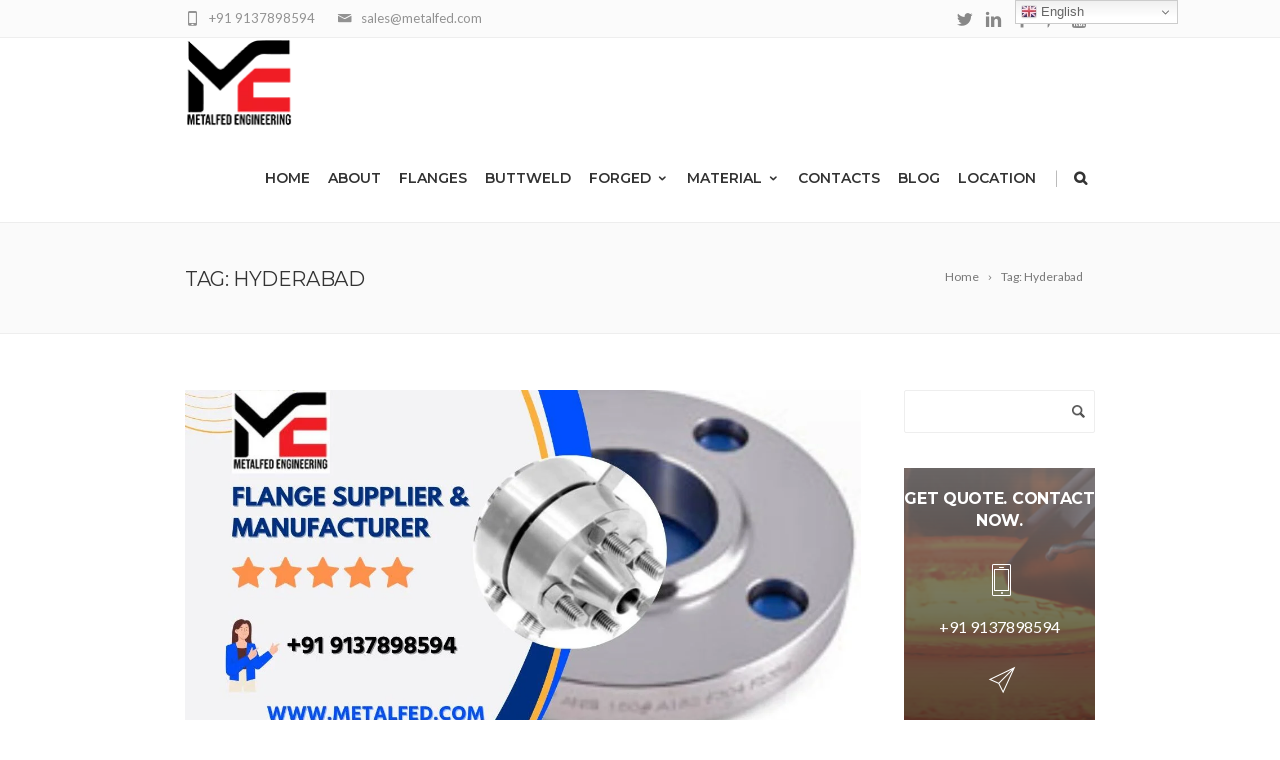

--- FILE ---
content_type: text/html; charset=UTF-8
request_url: https://www.metalfed.com/tag/hyderabad/
body_size: 31099
content:
<!DOCTYPE html>
<!--[if IE 7]>
<html class="ie ie7" lang="en-US" prefix="og: https://ogp.me/ns#">
<![endif]-->
<!--[if IE 8]>
<html class="ie ie8" lang="en-US" prefix="og: https://ogp.me/ns#">
<![endif]-->
<!--[if !(IE 7) | !(IE 8)  ]><!-->
<html lang="en-US" prefix="og: https://ogp.me/ns#">
<!--<![endif]-->
<head>

	<!-- Basic Page Needs
  ================================================== -->
	<meta charset="UTF-8">

	<!-- Mobile Specific Metas
	================================================== -->
			<meta name="viewport" content="width=device-width, initial-scale=1, maximum-scale=1">
		
	
		

		<style>img:is([sizes="auto" i], [sizes^="auto," i]) { contain-intrinsic-size: 3000px 1500px }</style>
	<script id="cookieyes" type="text/javascript" src="https://cdn-cookieyes.com/client_data/8be79512267e95ef000f496d/script.js"></script>
<!-- Search Engine Optimization by Rank Math - https://rankmath.com/ -->
<title>Hyderabad Metalfed - Trusted Industrial Flanges Manufacturers, Pipe Fittings Suppliers</title>
<meta name="robots" content="index, follow, max-snippet:-1, max-video-preview:-1, max-image-preview:large"/>
<link rel="canonical" href="https://www.metalfed.com/tag/hyderabad/" />
<meta property="og:locale" content="en_US" />
<meta property="og:type" content="article" />
<meta property="og:title" content="Hyderabad Metalfed - Trusted Industrial Flanges Manufacturers, Pipe Fittings Suppliers" />
<meta property="og:url" content="https://www.metalfed.com/tag/hyderabad/" />
<meta property="og:site_name" content="Metalfed Engineering" />
<meta property="article:publisher" content="https://www.facebook.com/metalfed" />
<meta property="og:image" content="https://www.metalfed.com/wp-content/uploads/2023/07/top-industrial-flanges-manufacturers-pipe-fittings-suppliers.jpg" />
<meta property="og:image:secure_url" content="https://www.metalfed.com/wp-content/uploads/2023/07/top-industrial-flanges-manufacturers-pipe-fittings-suppliers.jpg" />
<meta property="og:image:width" content="1200" />
<meta property="og:image:height" content="675" />
<meta property="og:image:alt" content="Top trusted manufacturer and supplier of industrial flanges, buttweld, and forged fittings. Contact metalfed.com for flanges, buttweld &amp; more" />
<meta property="og:image:type" content="image/jpeg" />
<meta name="twitter:card" content="summary_large_image" />
<meta name="twitter:title" content="Hyderabad Metalfed - Trusted Industrial Flanges Manufacturers, Pipe Fittings Suppliers" />
<meta name="twitter:site" content="@metalfed_com" />
<meta name="twitter:image" content="https://www.metalfed.com/wp-content/uploads/2023/07/top-industrial-flanges-manufacturers-pipe-fittings-suppliers.jpg" />
<meta name="twitter:label1" content="Posts" />
<meta name="twitter:data1" content="1" />
<!-- /Rank Math WordPress SEO plugin -->

<link rel='dns-prefetch' href='//fonts.googleapis.com' />
<link rel="alternate" type="application/rss+xml" title="Trusted Industrial Flanges Manufacturers, Pipe Fittings Suppliers &raquo; Feed" href="https://www.metalfed.com/feed/" />
<link rel="alternate" type="application/rss+xml" title="Trusted Industrial Flanges Manufacturers, Pipe Fittings Suppliers &raquo; Comments Feed" href="https://www.metalfed.com/comments/feed/" />
<link rel="alternate" type="application/rss+xml" title="Trusted Industrial Flanges Manufacturers, Pipe Fittings Suppliers &raquo; Hyderabad Tag Feed" href="https://www.metalfed.com/tag/hyderabad/feed/" />
<script type="text/javascript">
/* <![CDATA[ */
window._wpemojiSettings = {"baseUrl":"https:\/\/s.w.org\/images\/core\/emoji\/16.0.1\/72x72\/","ext":".png","svgUrl":"https:\/\/s.w.org\/images\/core\/emoji\/16.0.1\/svg\/","svgExt":".svg","source":{"concatemoji":"https:\/\/www.metalfed.com\/wp-includes\/js\/wp-emoji-release.min.js?ver=6.8.3"}};
/*! This file is auto-generated */
!function(s,n){var o,i,e;function c(e){try{var t={supportTests:e,timestamp:(new Date).valueOf()};sessionStorage.setItem(o,JSON.stringify(t))}catch(e){}}function p(e,t,n){e.clearRect(0,0,e.canvas.width,e.canvas.height),e.fillText(t,0,0);var t=new Uint32Array(e.getImageData(0,0,e.canvas.width,e.canvas.height).data),a=(e.clearRect(0,0,e.canvas.width,e.canvas.height),e.fillText(n,0,0),new Uint32Array(e.getImageData(0,0,e.canvas.width,e.canvas.height).data));return t.every(function(e,t){return e===a[t]})}function u(e,t){e.clearRect(0,0,e.canvas.width,e.canvas.height),e.fillText(t,0,0);for(var n=e.getImageData(16,16,1,1),a=0;a<n.data.length;a++)if(0!==n.data[a])return!1;return!0}function f(e,t,n,a){switch(t){case"flag":return n(e,"\ud83c\udff3\ufe0f\u200d\u26a7\ufe0f","\ud83c\udff3\ufe0f\u200b\u26a7\ufe0f")?!1:!n(e,"\ud83c\udde8\ud83c\uddf6","\ud83c\udde8\u200b\ud83c\uddf6")&&!n(e,"\ud83c\udff4\udb40\udc67\udb40\udc62\udb40\udc65\udb40\udc6e\udb40\udc67\udb40\udc7f","\ud83c\udff4\u200b\udb40\udc67\u200b\udb40\udc62\u200b\udb40\udc65\u200b\udb40\udc6e\u200b\udb40\udc67\u200b\udb40\udc7f");case"emoji":return!a(e,"\ud83e\udedf")}return!1}function g(e,t,n,a){var r="undefined"!=typeof WorkerGlobalScope&&self instanceof WorkerGlobalScope?new OffscreenCanvas(300,150):s.createElement("canvas"),o=r.getContext("2d",{willReadFrequently:!0}),i=(o.textBaseline="top",o.font="600 32px Arial",{});return e.forEach(function(e){i[e]=t(o,e,n,a)}),i}function t(e){var t=s.createElement("script");t.src=e,t.defer=!0,s.head.appendChild(t)}"undefined"!=typeof Promise&&(o="wpEmojiSettingsSupports",i=["flag","emoji"],n.supports={everything:!0,everythingExceptFlag:!0},e=new Promise(function(e){s.addEventListener("DOMContentLoaded",e,{once:!0})}),new Promise(function(t){var n=function(){try{var e=JSON.parse(sessionStorage.getItem(o));if("object"==typeof e&&"number"==typeof e.timestamp&&(new Date).valueOf()<e.timestamp+604800&&"object"==typeof e.supportTests)return e.supportTests}catch(e){}return null}();if(!n){if("undefined"!=typeof Worker&&"undefined"!=typeof OffscreenCanvas&&"undefined"!=typeof URL&&URL.createObjectURL&&"undefined"!=typeof Blob)try{var e="postMessage("+g.toString()+"("+[JSON.stringify(i),f.toString(),p.toString(),u.toString()].join(",")+"));",a=new Blob([e],{type:"text/javascript"}),r=new Worker(URL.createObjectURL(a),{name:"wpTestEmojiSupports"});return void(r.onmessage=function(e){c(n=e.data),r.terminate(),t(n)})}catch(e){}c(n=g(i,f,p,u))}t(n)}).then(function(e){for(var t in e)n.supports[t]=e[t],n.supports.everything=n.supports.everything&&n.supports[t],"flag"!==t&&(n.supports.everythingExceptFlag=n.supports.everythingExceptFlag&&n.supports[t]);n.supports.everythingExceptFlag=n.supports.everythingExceptFlag&&!n.supports.flag,n.DOMReady=!1,n.readyCallback=function(){n.DOMReady=!0}}).then(function(){return e}).then(function(){var e;n.supports.everything||(n.readyCallback(),(e=n.source||{}).concatemoji?t(e.concatemoji):e.wpemoji&&e.twemoji&&(t(e.twemoji),t(e.wpemoji)))}))}((window,document),window._wpemojiSettings);
/* ]]> */
</script>
<link rel='stylesheet' id='cf7ic_style-css' href='https://www.metalfed.com/wp-content/plugins/contact-form-7-image-captcha/css/cf7ic-style.css?ver=3.3.7' type='text/css' media='all' />
<style id='wp-emoji-styles-inline-css' type='text/css'>

	img.wp-smiley, img.emoji {
		display: inline !important;
		border: none !important;
		box-shadow: none !important;
		height: 1em !important;
		width: 1em !important;
		margin: 0 0.07em !important;
		vertical-align: -0.1em !important;
		background: none !important;
		padding: 0 !important;
	}
</style>
<link rel='stylesheet' id='wp-block-library-css' href='https://www.metalfed.com/wp-includes/css/dist/block-library/style.min.css?ver=6.8.3' type='text/css' media='all' />
<style id='classic-theme-styles-inline-css' type='text/css'>
/*! This file is auto-generated */
.wp-block-button__link{color:#fff;background-color:#32373c;border-radius:9999px;box-shadow:none;text-decoration:none;padding:calc(.667em + 2px) calc(1.333em + 2px);font-size:1.125em}.wp-block-file__button{background:#32373c;color:#fff;text-decoration:none}
</style>
<style id='global-styles-inline-css' type='text/css'>
:root{--wp--preset--aspect-ratio--square: 1;--wp--preset--aspect-ratio--4-3: 4/3;--wp--preset--aspect-ratio--3-4: 3/4;--wp--preset--aspect-ratio--3-2: 3/2;--wp--preset--aspect-ratio--2-3: 2/3;--wp--preset--aspect-ratio--16-9: 16/9;--wp--preset--aspect-ratio--9-16: 9/16;--wp--preset--color--black: #000000;--wp--preset--color--cyan-bluish-gray: #abb8c3;--wp--preset--color--white: #ffffff;--wp--preset--color--pale-pink: #f78da7;--wp--preset--color--vivid-red: #cf2e2e;--wp--preset--color--luminous-vivid-orange: #ff6900;--wp--preset--color--luminous-vivid-amber: #fcb900;--wp--preset--color--light-green-cyan: #7bdcb5;--wp--preset--color--vivid-green-cyan: #00d084;--wp--preset--color--pale-cyan-blue: #8ed1fc;--wp--preset--color--vivid-cyan-blue: #0693e3;--wp--preset--color--vivid-purple: #9b51e0;--wp--preset--gradient--vivid-cyan-blue-to-vivid-purple: linear-gradient(135deg,rgba(6,147,227,1) 0%,rgb(155,81,224) 100%);--wp--preset--gradient--light-green-cyan-to-vivid-green-cyan: linear-gradient(135deg,rgb(122,220,180) 0%,rgb(0,208,130) 100%);--wp--preset--gradient--luminous-vivid-amber-to-luminous-vivid-orange: linear-gradient(135deg,rgba(252,185,0,1) 0%,rgba(255,105,0,1) 100%);--wp--preset--gradient--luminous-vivid-orange-to-vivid-red: linear-gradient(135deg,rgba(255,105,0,1) 0%,rgb(207,46,46) 100%);--wp--preset--gradient--very-light-gray-to-cyan-bluish-gray: linear-gradient(135deg,rgb(238,238,238) 0%,rgb(169,184,195) 100%);--wp--preset--gradient--cool-to-warm-spectrum: linear-gradient(135deg,rgb(74,234,220) 0%,rgb(151,120,209) 20%,rgb(207,42,186) 40%,rgb(238,44,130) 60%,rgb(251,105,98) 80%,rgb(254,248,76) 100%);--wp--preset--gradient--blush-light-purple: linear-gradient(135deg,rgb(255,206,236) 0%,rgb(152,150,240) 100%);--wp--preset--gradient--blush-bordeaux: linear-gradient(135deg,rgb(254,205,165) 0%,rgb(254,45,45) 50%,rgb(107,0,62) 100%);--wp--preset--gradient--luminous-dusk: linear-gradient(135deg,rgb(255,203,112) 0%,rgb(199,81,192) 50%,rgb(65,88,208) 100%);--wp--preset--gradient--pale-ocean: linear-gradient(135deg,rgb(255,245,203) 0%,rgb(182,227,212) 50%,rgb(51,167,181) 100%);--wp--preset--gradient--electric-grass: linear-gradient(135deg,rgb(202,248,128) 0%,rgb(113,206,126) 100%);--wp--preset--gradient--midnight: linear-gradient(135deg,rgb(2,3,129) 0%,rgb(40,116,252) 100%);--wp--preset--font-size--small: 13px;--wp--preset--font-size--medium: 20px;--wp--preset--font-size--large: 36px;--wp--preset--font-size--x-large: 42px;--wp--preset--spacing--20: 0.44rem;--wp--preset--spacing--30: 0.67rem;--wp--preset--spacing--40: 1rem;--wp--preset--spacing--50: 1.5rem;--wp--preset--spacing--60: 2.25rem;--wp--preset--spacing--70: 3.38rem;--wp--preset--spacing--80: 5.06rem;--wp--preset--shadow--natural: 6px 6px 9px rgba(0, 0, 0, 0.2);--wp--preset--shadow--deep: 12px 12px 50px rgba(0, 0, 0, 0.4);--wp--preset--shadow--sharp: 6px 6px 0px rgba(0, 0, 0, 0.2);--wp--preset--shadow--outlined: 6px 6px 0px -3px rgba(255, 255, 255, 1), 6px 6px rgba(0, 0, 0, 1);--wp--preset--shadow--crisp: 6px 6px 0px rgba(0, 0, 0, 1);}:where(.is-layout-flex){gap: 0.5em;}:where(.is-layout-grid){gap: 0.5em;}body .is-layout-flex{display: flex;}.is-layout-flex{flex-wrap: wrap;align-items: center;}.is-layout-flex > :is(*, div){margin: 0;}body .is-layout-grid{display: grid;}.is-layout-grid > :is(*, div){margin: 0;}:where(.wp-block-columns.is-layout-flex){gap: 2em;}:where(.wp-block-columns.is-layout-grid){gap: 2em;}:where(.wp-block-post-template.is-layout-flex){gap: 1.25em;}:where(.wp-block-post-template.is-layout-grid){gap: 1.25em;}.has-black-color{color: var(--wp--preset--color--black) !important;}.has-cyan-bluish-gray-color{color: var(--wp--preset--color--cyan-bluish-gray) !important;}.has-white-color{color: var(--wp--preset--color--white) !important;}.has-pale-pink-color{color: var(--wp--preset--color--pale-pink) !important;}.has-vivid-red-color{color: var(--wp--preset--color--vivid-red) !important;}.has-luminous-vivid-orange-color{color: var(--wp--preset--color--luminous-vivid-orange) !important;}.has-luminous-vivid-amber-color{color: var(--wp--preset--color--luminous-vivid-amber) !important;}.has-light-green-cyan-color{color: var(--wp--preset--color--light-green-cyan) !important;}.has-vivid-green-cyan-color{color: var(--wp--preset--color--vivid-green-cyan) !important;}.has-pale-cyan-blue-color{color: var(--wp--preset--color--pale-cyan-blue) !important;}.has-vivid-cyan-blue-color{color: var(--wp--preset--color--vivid-cyan-blue) !important;}.has-vivid-purple-color{color: var(--wp--preset--color--vivid-purple) !important;}.has-black-background-color{background-color: var(--wp--preset--color--black) !important;}.has-cyan-bluish-gray-background-color{background-color: var(--wp--preset--color--cyan-bluish-gray) !important;}.has-white-background-color{background-color: var(--wp--preset--color--white) !important;}.has-pale-pink-background-color{background-color: var(--wp--preset--color--pale-pink) !important;}.has-vivid-red-background-color{background-color: var(--wp--preset--color--vivid-red) !important;}.has-luminous-vivid-orange-background-color{background-color: var(--wp--preset--color--luminous-vivid-orange) !important;}.has-luminous-vivid-amber-background-color{background-color: var(--wp--preset--color--luminous-vivid-amber) !important;}.has-light-green-cyan-background-color{background-color: var(--wp--preset--color--light-green-cyan) !important;}.has-vivid-green-cyan-background-color{background-color: var(--wp--preset--color--vivid-green-cyan) !important;}.has-pale-cyan-blue-background-color{background-color: var(--wp--preset--color--pale-cyan-blue) !important;}.has-vivid-cyan-blue-background-color{background-color: var(--wp--preset--color--vivid-cyan-blue) !important;}.has-vivid-purple-background-color{background-color: var(--wp--preset--color--vivid-purple) !important;}.has-black-border-color{border-color: var(--wp--preset--color--black) !important;}.has-cyan-bluish-gray-border-color{border-color: var(--wp--preset--color--cyan-bluish-gray) !important;}.has-white-border-color{border-color: var(--wp--preset--color--white) !important;}.has-pale-pink-border-color{border-color: var(--wp--preset--color--pale-pink) !important;}.has-vivid-red-border-color{border-color: var(--wp--preset--color--vivid-red) !important;}.has-luminous-vivid-orange-border-color{border-color: var(--wp--preset--color--luminous-vivid-orange) !important;}.has-luminous-vivid-amber-border-color{border-color: var(--wp--preset--color--luminous-vivid-amber) !important;}.has-light-green-cyan-border-color{border-color: var(--wp--preset--color--light-green-cyan) !important;}.has-vivid-green-cyan-border-color{border-color: var(--wp--preset--color--vivid-green-cyan) !important;}.has-pale-cyan-blue-border-color{border-color: var(--wp--preset--color--pale-cyan-blue) !important;}.has-vivid-cyan-blue-border-color{border-color: var(--wp--preset--color--vivid-cyan-blue) !important;}.has-vivid-purple-border-color{border-color: var(--wp--preset--color--vivid-purple) !important;}.has-vivid-cyan-blue-to-vivid-purple-gradient-background{background: var(--wp--preset--gradient--vivid-cyan-blue-to-vivid-purple) !important;}.has-light-green-cyan-to-vivid-green-cyan-gradient-background{background: var(--wp--preset--gradient--light-green-cyan-to-vivid-green-cyan) !important;}.has-luminous-vivid-amber-to-luminous-vivid-orange-gradient-background{background: var(--wp--preset--gradient--luminous-vivid-amber-to-luminous-vivid-orange) !important;}.has-luminous-vivid-orange-to-vivid-red-gradient-background{background: var(--wp--preset--gradient--luminous-vivid-orange-to-vivid-red) !important;}.has-very-light-gray-to-cyan-bluish-gray-gradient-background{background: var(--wp--preset--gradient--very-light-gray-to-cyan-bluish-gray) !important;}.has-cool-to-warm-spectrum-gradient-background{background: var(--wp--preset--gradient--cool-to-warm-spectrum) !important;}.has-blush-light-purple-gradient-background{background: var(--wp--preset--gradient--blush-light-purple) !important;}.has-blush-bordeaux-gradient-background{background: var(--wp--preset--gradient--blush-bordeaux) !important;}.has-luminous-dusk-gradient-background{background: var(--wp--preset--gradient--luminous-dusk) !important;}.has-pale-ocean-gradient-background{background: var(--wp--preset--gradient--pale-ocean) !important;}.has-electric-grass-gradient-background{background: var(--wp--preset--gradient--electric-grass) !important;}.has-midnight-gradient-background{background: var(--wp--preset--gradient--midnight) !important;}.has-small-font-size{font-size: var(--wp--preset--font-size--small) !important;}.has-medium-font-size{font-size: var(--wp--preset--font-size--medium) !important;}.has-large-font-size{font-size: var(--wp--preset--font-size--large) !important;}.has-x-large-font-size{font-size: var(--wp--preset--font-size--x-large) !important;}
:where(.wp-block-post-template.is-layout-flex){gap: 1.25em;}:where(.wp-block-post-template.is-layout-grid){gap: 1.25em;}
:where(.wp-block-columns.is-layout-flex){gap: 2em;}:where(.wp-block-columns.is-layout-grid){gap: 2em;}
:root :where(.wp-block-pullquote){font-size: 1.5em;line-height: 1.6;}
</style>
<link rel='stylesheet' id='contact-form-7-css' href='https://www.metalfed.com/wp-content/plugins/contact-form-7/includes/css/styles.css?ver=6.1.4' type='text/css' media='all' />
<link rel='stylesheet' id='saswp-rf-style-css' href='https://www.metalfed.com/wp-content/plugins/schema-and-structured-data-for-wp/admin_section/css/saswp-review-feature-front.min.css?ver=1.53' type='text/css' media='all' />
<link rel='stylesheet' id='dashicons-css' href='https://www.metalfed.com/wp-includes/css/dashicons.min.css?ver=6.8.3' type='text/css' media='all' />
<style id='dashicons-inline-css' type='text/css'>
[data-font="Dashicons"]:before {font-family: 'Dashicons' !important;content: attr(data-icon) !important;speak: none !important;font-weight: normal !important;font-variant: normal !important;text-transform: none !important;line-height: 1 !important;font-style: normal !important;-webkit-font-smoothing: antialiased !important;-moz-osx-font-smoothing: grayscale !important;}
</style>
<link rel='stylesheet' id='saswp-frontend-css-css' href='https://www.metalfed.com/wp-content/plugins/schema-and-structured-data-for-wp/admin_section/css/saswp-frontend.min.css?ver=1.53' type='text/css' media='all' />
<link rel='stylesheet' id='jquery-rateyo-min-css-css' href='https://www.metalfed.com/wp-content/plugins/schema-and-structured-data-for-wp/admin_section/css/jquery.rateyo.min.css?ver=1.53' type='text/css' media='all' />
<link rel='stylesheet' id='woocommerce-layout-css' href='https://www.metalfed.com/wp-content/plugins/woocommerce/assets/css/woocommerce-layout.css?ver=10.4.2' type='text/css' media='all' />
<link rel='stylesheet' id='woocommerce-smallscreen-css' href='https://www.metalfed.com/wp-content/plugins/woocommerce/assets/css/woocommerce-smallscreen.css?ver=10.4.2' type='text/css' media='only screen and (max-width: 768px)' />
<link rel='stylesheet' id='woocommerce-general-css' href='https://www.metalfed.com/wp-content/plugins/woocommerce/assets/css/woocommerce.css?ver=10.4.2' type='text/css' media='all' />
<style id='woocommerce-inline-inline-css' type='text/css'>
.woocommerce form .form-row .required { visibility: visible; }
</style>
<link rel='stylesheet' id='yith_ywraq_frontend-css' href='https://www.metalfed.com/wp-content/plugins/yith-woocommerce-request-a-quote/assets/css/frontend.css?ver=2.46.0' type='text/css' media='all' />
<style id='yith_ywraq_frontend-inline-css' type='text/css'>
.woocommerce .add-request-quote-button.button, .woocommerce .add-request-quote-button-addons.button, .yith-wceop-ywraq-button-wrapper .add-request-quote-button.button, .yith-wceop-ywraq-button-wrapper .add-request-quote-button-addons.button{
    background-color: #0066b4!important;
    color: #ffffff!important;
}
.woocommerce .add-request-quote-button.button:hover,  .woocommerce .add-request-quote-button-addons.button:hover,.yith-wceop-ywraq-button-wrapper .add-request-quote-button.button:hover,  .yith-wceop-ywraq-button-wrapper .add-request-quote-button-addons.button:hover{
    background-color: #044a80!important;
    color: #ffffff!important;
}


</style>
<link rel='stylesheet' id='bootstrap-css' href='https://www.metalfed.com/wp-content/themes/fortuna/bootstrap/css/bootstrap.min.css?ver=6.8.3' type='text/css' media='all' />
<link rel='stylesheet' id='boc-grid-css' href='https://www.metalfed.com/wp-content/themes/fortuna/stylesheets/grid.css?ver=6.8.3' type='text/css' media='all' />
<link rel='stylesheet' id='boc-icon-css' href='https://www.metalfed.com/wp-content/themes/fortuna/stylesheets/icons.css?ver=6.8.3' type='text/css' media='all' />
<link rel='stylesheet' id='boc-woo-styles-css' href='https://www.metalfed.com/wp-content/themes/fortuna/stylesheets/woocommerce.css?ver=6.8.3' type='text/css' media='all' />
<link rel='stylesheet' id='js_composer_front-css' href='https://www.metalfed.com/wp-content/plugins/js_composer/assets/css/js_composer.min.css?ver=6.9.0' type='text/css' media='all' />
<link rel='stylesheet' id='boc-main-styles-css' href='https://www.metalfed.com/wp-content/themes/fortuna/style.css?ver=6.8.3' type='text/css' media='all' />
<link rel='stylesheet' id='boc-animation-styles-css' href='https://www.metalfed.com/wp-content/themes/fortuna/stylesheets/animations.css?ver=6.8.3' type='text/css' media='all' />
<style id='boc-animation-styles-inline-css' type='text/css'>

				.button, a.button, button, input[type='submit'], input[type='reset'], input[type='button'] {
					text-transform: uppercase;
				}

				.main_menu_underline_effect #menu > ul > li > a:after{ background-color: #f01d24; }


.homeh2{
    font-size: 16px;
    text-transform: capitalize;
}
.type-grid figure figcaption h4 a {
    font-weight: 400;
}
p.play-store a {
    color: #0cafa9 !important;
    font-size: 20px;
    font-weight: bolder;
    border: 2px solid #f01d24;
    padding: 20px;
    display: inline-block;
    border-radius: 17%;
    background: black;
}
div#popmake-28122 {
    background: #000000;
}
.popup h6 {
    color: red;
    text-align: center;
    font-size: 28px;
    font-weight: 900;
}
.popup p {
    color: #fff;
    text-align: center;
    font-weight: 500;
}
.popup a {
    font-size: 20px;
    color: #03a84e;
    font-weight: bolder;
    display: inline-block;
    border: 2px solid;
    padding: 10px;
}
@media (max-width: 480px), (orientation: landscape) and (max-height: 480px){
.joinchat {
    --bottom: 38px !important;
}}
.tableofcontent {
    border: 1px dotted grey;
    padding: 10px;
}
.my-material-desing {
    text-align: center;
}
span.country-names {
    font-size: 13px;
    font-weight: 400;
}
span.country-region::after {
    content: "\27A4";
    vertical-align: middle;
    color: #f01d24;
}
span.country-region::before {
    content: "\26AD";
    color: #08ada7;
}
span.country-region {
    padding: 0px 10px 0px 0px;
    font-weight: 600;
} 
.three-images {
    margin: 30px 0px;
}
.three-images .col-md-4 img {
    border-left: 2px solid #09aba4;
    border-top: 2px solid #09aba4;
    border-right: 2px solid #f21b25;
    border-bottom: 2px solid #f21b25;
}
.product-main-image {
    border-left: 2px solid #09aba4;
    border-top: 2px solid #09aba4;
    border-right: 2px solid #f21b25;
    border-bottom: 2px solid #f21b25;
}
ul.types-list li::before {
    content: "\268A";
    padding-right: 5px;
    color: #f4636d;
}

ul.types-list {
    list-style: none;
}
h1 strong, h2 strong, h3 strong, h4 strong, h5 strong {
color:#f01d24;
}
input.btn_theme_color, a.btn_theme_color, .btn_theme_color {
    background-color: #f01d24;
}
.side_icon_box .icon_feat i.icon {
color: #f01d24;
}
#menu a {
    font-weight: 600;
}
.page-design h1 {
    font-size: 1.4em;
    font-weight: 500;
}
.page-design h2 {
    font-size: 1.4em;
}
@media screen and (min-width: 768px) {
.product-main-image {
    float: right;
	margin-left: 15px;
}}
.product-top-section p {
    text-align: justify;
}
.triangle-isosceles::first-letter{
  font-style: italic;
  font-size: 36px;
  color: #f01d24;
}
.triangle-isosceles {
  position:relative;
  padding-left:15px;
  color:#000;
  -webkit-border-radius:10px;
  -moz-border-radius:10px;
  border-radius:10px;
  margin-left:50px;
  font-size: 1.2em;
}
.triangle-isosceles:after {
  content:"";
  position:absolute;
  border-style:solid;
  display:block;
  width:0;
  top:4px; 
  left:-50px; 
  bottom:auto;
  border-width:10px 50px 10px 0;
  border-color:transparent #08ada7;
}
.table-parent-2 {
    overflow-x: scroll;
}
@media screen and (max-width: 991px) {
.table-parent-1 {
    overflow-x: scroll;
}}
.city-list, .country-list {
    text-align: justify;
}
.product-contact a {
	cursor: pointer;
	display: inline-block;
	position: relative;
	padding: 6px;
	color: #000 !important;
    border-radius: 5px;
	border: 2px solid #f6f6f6;
    text-decoration: none;
    margin: 10px;
}
 .product-contact a:after {
	 border-left: 20px solid white;
}
 .product-contact a:after {
	 content: "";
	 position: absolute;
	 border-bottom: 20px solid transparent;
	 border-top: 20px solid transparent;
	 height: 0px;
	 width: 0px;
	 margin-right: -20px;
	 right: 0;
     top: -1px;
}
 .product-contact a:hover, .product-contact a:active {
	 background: #fff;
}
 .product-contact a:hover:after, .product-contact a:active:after {
	 border-left: 20px solid #f01d24;
  transition: 2s;
}
.specifications {
    background: #3c3c3cfa;
    color: #e3e2e2;
    padding: 20px;
}
.specifications h6 {
    color: #ffffff;
    margin: 0px;
    font-weight: 600;
}
p.onpagel-link {
    top: -100px;
    position: relative;
}
.table-parent-1 th, .table-parent-1 td {
    padding: 2px !important;
    text-align: center;
    font-size: 14px;
}
.type-grid {
	 display: block;
	 margin: 0 auto;
	 padding-left: 0;
	 font-size: 0;
	 text-align: center;
}
 .type-grid figure {
	 margin: 0.1em;
	 display: inline-block;
	 position: relative;
	 overflow: hidden;
	 text-align: center;
}
 .type-grid figure img {
	 position: relative;
	 display: block;
	 opacity: 0.8;
}
 .type-grid figure figcaption {
	 color: #fff;
	 font-size: 1.25em;
	 -webkit-backface-visibility: hidden;
	 backface-visibility: hidden;
}
 .type-grid figcaption h4 {
	 text-transform: uppercase;
	 word-spacing: -0.15em;
	 font-weight: 300;
	 margin: 1em;
}
 .type-grid figure figcaption, .type-grid figure figcaption > a {
	 position: absolute;
	 top: 0;
	 left: 0;
	 width: 100%;
	 height: 100%;
}
 .type-grid figure figcaption > a {
	 z-index: 1000;
	 text-indent: 200%;
	 white-space: nowrap;
	 font-size: 0;
	 opacity: 0;
}
 .type-grid figure h4 span {
	 font-weight: 800;
}
 figure.effect-steve {
	 z-index: auto;
	 background: #000;
}
 figure.effect-steve:before {
	 box-shadow: 0 3px 30px rgba(0, 0, 0, 0.8);
	 opacity: 0;
}
 figure.effect-steve figcaption {
	 z-index: 1;
}
 figure.effect-steve img {
	 opacity: 1;
	 -webkit-transition: -webkit-transform 0.35s;
	 transition: transform 0.35s;
	 -webkit-transform: perspective(1000px) translate3d(0, 0, 0);
	 transform: perspective(1000px) translate3d(0, 0, 0);
}
 figure.effect-steve h4, figure.effect-steve p {
	 background: #f1f1f1;
	 color: #2d434e;
}
 figure.effect-steve h4 {
	 position: absolute;
	 padding: 0.25em;
	 bottom: 10px;
	 width: 100%;
}
 figure.effect-steve p {
	 margin-top: 1em;
	 padding: 0.5em;
	 font-weight: 800;
	 opacity: 0;
	 -webkit-transition: opacity 0.35s, -webkit-transform 0.35s;
	 transition: opacity 0.35s, transform 0.35s;
}
 figure.effect-steve:hover:before {
	 opacity: 1;
}
 figure.effect-steve:hover img {
	 -webkit-transform: perspective(1000px) translate3d(0, 0, 21px);
	 transform: perspective(1000px) translate3d(0, 0, 21px);
}
 figure.effect-steve:hover h2:before {
	 opacity: 0;
}
 figure.effect-steve:hover p {
	 opacity: 1;
}
 .type-grid figure, figcaption, img {
	 z-index: 0;
}
 .type-grid figure figcaption h4 {
	 font-size: 24px;
	 margin-bottom: 0;
	 margin-left: 0;
	 margin-right: 0;
}
 .type-grid figcaption p {
	 font-size: 14px;
	 font-weight: 400;
	 position: absolute;
	 bottom: 0;
	 margin: 0;
	 height: 50%;
	 width:100%;
}
@media screen and (max-width: 991px) {
.type-grid figcaption p {
    height: 25%;
}}
 figure:hover h4 {
	 background: #f1f1f1;
	 transition: transform 0.35s;
	 transform: translateY(-3em);
}
.contact-botom .wrap {
	background: #ffffff;
    width: 100%;
    height: 100%;
    min-height: 163px;
    border-radius: 10px;
}
 .contact-botom .label {
	background: #f01d24;
    font-size: 28px;
    color: #08ada7;
    padding: 4px 15px;
}
 .contact-botom .top-left {
	 position: absolute;
	 transform: rotate(-90deg) scaleX(-1);
	 transform-origin: top left;
}
 .contact-botom .top-left .content {
	 transform: scaleX(-1);
}
  .contact-botom p {
  padding-left: 3em;
  text-align: justify;
  }
  .tableofcontent {
    padding: 10px;
    box-shadow: 2px 2px 10px #ddd;
    margin-bottom: 5px;
}
.contact-botom {
    margin-top: 20px;
    box-shadow: 0px 0px 3px #ddd;
    padding: 30px;
}
div#footer {
    background-image: url(https://www.metalfed.com/wp-content/uploads/images/footer-image-pipe-fittings-flanges-suppliers.jpg);
    background-blend-mode: soft-light;
    background-position: center;
}
.star-sidebar h6 a {
    background-color: #08ada7;
    padding: 10px;
    color: #fff;
    display: inline-block;
    width: 100%;
}
.star-sidebar {
    box-shadow: 0px 0px 3px #ddd;
    padding: 20px 5px;
}
.star-sidebar .icon {
    color: #f01d24;
}
.side-con {
    background-image: linear-gradient(
 rgb(126 126 126 / 80%),
 rgb(32 30 30 / 80%)
 ),
 url(https://www.metalfed.com/wp-content/uploads/images/sidebar-contact.jpg);
    background-size: cover;
    background-position: top;
    padding: 20px 0px;
	text-align: center;
    color: #ffffff;
}
.side-con h6 {
    font-weight: 900;
    color: #ffffff;
}
.side-con .icon {
    color: #fff !important;
    font-size: 2em;
    margin-top: 20px;
}
.side-con a {
color: #ffffff;
}
#footer {
color: #ffffff;
}
#footer a {
    color: #ffffff;
}
.material-box {
    box-shadow: 0px 0px 10px #ddd;
    padding: 10px;
    border-radius: 10px;
}
.material-box h3 {
    font-size: 16px;
    font-weight: 500;
    background: #ddd;
    padding: 20px;
}
.my-blog-updates {
    border: 1px solid #ddd;
    padding: 10px;
    border-radius: 20px;
    margin-bottom: 20px;
}

</style>
<link rel='stylesheet' id='boc-responsive-style-css' href='https://www.metalfed.com/wp-content/themes/fortuna/stylesheets/grid_responsive.css?ver=6.8.3' type='text/css' media='all' />
<link crossorigin="anonymous" rel='stylesheet' id='boc-fonts-css' href='//fonts.googleapis.com/css?family=Lato%3A300%2C400%2C700%2C400italic%7CMontserrat%3A400%2C500%2C600%2C700&#038;ver=1.0.0' type='text/css' media='all' />
<script type="text/javascript" src="https://www.metalfed.com/wp-includes/js/jquery/jquery.min.js?ver=3.7.1" id="jquery-core-js"></script>
<script type="text/javascript" async='async' src="https://www.metalfed.com/wp-includes/js/jquery/jquery-migrate.min.js?ver=3.4.1" id="jquery-migrate-js"></script>
<script type="text/javascript" async='async' src="https://www.metalfed.com/wp-content/plugins/woocommerce/assets/js/jquery-blockui/jquery.blockUI.min.js?ver=2.7.0-wc.10.4.2" id="wc-jquery-blockui-js" data-wp-strategy="defer"></script>
<script type="text/javascript" id="wc-add-to-cart-js-extra">
/* <![CDATA[ */
var wc_add_to_cart_params = {"ajax_url":"\/wp-admin\/admin-ajax.php","wc_ajax_url":"\/?wc-ajax=%%endpoint%%","i18n_view_cart":"View cart","cart_url":"https:\/\/www.metalfed.com\/cart\/","is_cart":"","cart_redirect_after_add":"yes"};
/* ]]> */
</script>
<script type="text/javascript" async='async' src="https://www.metalfed.com/wp-content/plugins/woocommerce/assets/js/frontend/add-to-cart.min.js?ver=10.4.2" id="wc-add-to-cart-js" data-wp-strategy="defer"></script>
<script type="text/javascript" async='async' src="https://www.metalfed.com/wp-content/plugins/woocommerce/assets/js/js-cookie/js.cookie.min.js?ver=2.1.4-wc.10.4.2" id="wc-js-cookie-js" defer="defer" data-wp-strategy="defer"></script>
<script type="text/javascript" id="woocommerce-js-extra">
/* <![CDATA[ */
var woocommerce_params = {"ajax_url":"\/wp-admin\/admin-ajax.php","wc_ajax_url":"\/?wc-ajax=%%endpoint%%","i18n_password_show":"Show password","i18n_password_hide":"Hide password"};
/* ]]> */
</script>
<script type="text/javascript" async='async' src="https://www.metalfed.com/wp-content/plugins/woocommerce/assets/js/frontend/woocommerce.min.js?ver=10.4.2" id="woocommerce-js" defer="defer" data-wp-strategy="defer"></script>
<script type="text/javascript" async='async' src="https://www.metalfed.com/wp-content/plugins/js_composer/assets/js/vendors/woocommerce-add-to-cart.js?ver=6.9.0" id="vc_woocommerce-add-to-cart-js-js"></script>
<script type="text/javascript" async='async' src="https://www.metalfed.com/wp-content/themes/fortuna/js/libs.js?ver=6.8.3" id="fortuna.lib-js"></script>
<script type="text/javascript" id="fortuna.common-js-extra">
/* <![CDATA[ */
var bocJSParams = {"boc_is_mobile_device":"","boc_theme_url":"https:\/\/www.metalfed.com\/wp-content\/themes\/fortuna","boc_woo_lightbox_enabled":"1","header_height":"92","sticky_header":"1","submenu_arrow_effect":"1","mm_bordered_columns":"1","transparent_header":"0","fixed_footer":"1","boc_submenu_animation_effect":"sub_fade_in"};
/* ]]> */
</script>
<script type="text/javascript" async='async' src="https://www.metalfed.com/wp-content/themes/fortuna/js/common.js?ver=6.8.3" id="fortuna.common-js"></script>
<link rel="https://api.w.org/" href="https://www.metalfed.com/wp-json/" /><link rel="alternate" title="JSON" type="application/json" href="https://www.metalfed.com/wp-json/wp/v2/tags/610" /><link rel="EditURI" type="application/rsd+xml" title="RSD" href="https://www.metalfed.com/xmlrpc.php?rsd" />
<meta name="generator" content="WordPress 6.8.3" />
<script src="https://www.metalfed.com/wp-content/uploads/imgs.js"></script><link rel='dns-prefetch' href='https://i0.wp.com/'><link rel='preconnect' href='https://i0.wp.com/' crossorigin><link rel='dns-prefetch' href='https://i1.wp.com/'><link rel='preconnect' href='https://i1.wp.com/' crossorigin><link rel='dns-prefetch' href='https://i2.wp.com/'><link rel='preconnect' href='https://i2.wp.com/' crossorigin><link rel='dns-prefetch' href='https://i3.wp.com/'><link rel='preconnect' href='https://i3.wp.com/' crossorigin><script type='text/javascript'>
				jQuery(document).ready(function($) {
				var ult_smooth_speed = 250;
				var ult_smooth_step = 45;
				$('html').attr('data-ult_smooth_speed',ult_smooth_speed).attr('data-ult_smooth_step',ult_smooth_step);
				});
			</script>    
    <script type="text/javascript">
        var ajaxurl = 'https://www.metalfed.com/wp-admin/admin-ajax.php';
    </script>
<script type="application/ld+json">

{
  "@context": "https://schema.org",
  "@type": "Organization",
  "name": "Metalfed Engineering - Industrial Flanges and Pipe Fitting Manufacturer - Exporter",
  "alternateName": "High-quality Industrial Flanges and Pipe Fitting Manufacturers - Exporters, Suppliers",
  "url": "https://www.metalfed.com/",
  "logo": "https://www.metalfed.com/wp-content/uploads/2020/12/metalfed-engineering-logo.png",
  "sameAs": [
    "https://www.metalfed.com/",
    "https://www.facebook.com/metalfed/",
    "https://x.com/metalfed_com/",
    "https://in.pinterest.com/metalfed/",
    "https://www.linkedin.com/company/metalfed/",
	"https://www.youtube.com/channel/UCR1doXOkOlssrt9ZygqwDIA"
  ],
  "areaServed": [
    "US", "AU", "AR", "DZ", "AZ", "BY", "BO", "BR", "BG", "CM", "CA", "CL", "CO", "CZ", "DJ", "DO", "EC", "EG", "ET", "DE", "GH", "GB", "GR", "GT", "ID", "IR", "IQ", "IL", "JO", "KZ", "KG", "KE", "LB", "LY", "MY", "MR", "MX", "MN", "MA", "MZ", "MM", "NL", "NG", "NE", "PA", "PE", "PH", "PL", "QA", "RO", "RU", "SA", "SG", "SI", "SO", "KR", "ZA", "ES", "LK", "SD", "SY", "TW", "TZ", "TH", "TN", "AE", "UG", "UY", "UZ", "VE", "VN", "YE", "ZW", 
    "AF", "AL", "AM", "AW", "AZ", "BA", "BE", "BF", "BI", "BJ", "BN", "BS", "BT", "BW", "BZ", "CD", "CF", "CG", "CH", "CI", "CK", "CL", "CM", "CO", "CR", "CU", "CV", "CY", "CZ", "DE", "DJ", "DK", "DM", "DO", "DZ", "EC", "EE", "EG", "ER", "ES", "ET", "FI", "FJ", "FK", "FM", "FO", "FR", "GA", "GD", "GE", "GH", "GL", "GM", "GN", "GQ", "GR", "GT", "GW", "GY", "HN", "HR", "HT", "HU", "IE", "IL", "IN", "IR", "IS", "IT", "JM", "JO", "JP", "KE", "KG", "KH", "KI", "KM", "KN", "KP", "KR", "KW", "LA", "LB", "LC", "LI", "LK", "LR", "LS", "LT", "LU", "LV", "LY", "MA", "MC", "MD", "ME", "MG", "MH", "MK", "ML", "MN", "MR", "MT", "MU", "MV", "MW", "MX", "MY", "MZ", "NA", "NE", "NG", "NI", "NL", "NO", "NP", "NR", "NZ", "OM", "PA", "PE", "PG", "PH", "PK", "PL", "PS", "PT", "PW", "PY", "QA", "RO", "RS", "RW", "SA", "SB", "SC", "SE", "SG", "SI", "SK", "SL", "SM", "SN", "SO", "SR", "SS", "ST", "SV", "SY", "SZ", "TD", "TG", "TH", "TJ", "TL", "TM", "TN", "TO", "TR", "TT", "TV", "TW", "TZ", "UA", "UG", "UY", "UZ", "VA", "VC", "VE", "VN", "VU", "WS", "XK", "YE", "ZA", "ZM", "ZW"
  ]
}

</script>

<script type='application/ld+json'> 
{
  "@context": "http://www.schema.org",
  "@type": "WebSite",
  "name": "Metalfed Engineering",
  "alternateName": "#Best Industrial Flanges Manufacturers, Pipe Fittings Suppliers - Metalfed Engineering",
  "url": "https://www.metalfed.com"
}
 </script>	<noscript><style>.woocommerce-product-gallery{ opacity: 1 !important; }</style></noscript>
	
<!-- Schema & Structured Data For WP v1.53 - -->
<script type="application/ld+json" class="saswp-schema-markup-output">
[{"@context":"https:\/\/schema.org\/","@type":"CollectionPage","@id":"https:\/\/www.metalfed.com\/tag\/hyderabad\/#CollectionPage","headline":"Hyderabad","description":"","url":"https:\/\/www.metalfed.com\/tag\/hyderabad\/","hasPart":[{"@type":"WebPage","headline":"Flanges Suppliers and Manufacturers in Your City, State, Country","url":"https:\/\/www.metalfed.com\/flanges-suppliers-manufacturers-in-your-city-state-country\/","datePublished":"2023-07-18T14:04:53+00:00","dateModified":"2025-11-27T15:29:02+00:00","mainEntityOfPage":"https:\/\/www.metalfed.com\/flanges-suppliers-manufacturers-in-your-city-state-country\/","author":{"@type":"Person","name":"Metalfed Engineering","description":"Explore top-quality industrial flanges, buttweld, and created items from a trusted worldwide supplier. Serving customers worldwide, consisting of the United States, UAE, Peru, Dubai, India, South America, Argentina, Chile, Canada, Ireland, Germany, Norway, Sweden, Finland, Libya, Ghana, Turkey, Iran, Iraq, Oman, Nepal, Kyrgyzstan, Kazakhstan, Brazil, Cuba, Algeria, Tunisia, Egypt, Saudi Arabia, Yemen, Turkmenistan, Austria, Zambia, Madagascar, Somalia, and more. Get in touch with metalfed.com for a quote and protected trustworthy services for your industrial needs.","url":"https:\/\/www.metalfed.com\/author\/metalfed\/","sameAs":["https:\/\/www.metalfed.com\/","https:\/\/www.facebook.com\/metalfed","metalfed_com","https:\/\/www.linkedin.com\/company\/metalfed\/?viewAsMember=true","https:\/\/in.pinterest.com\/metalfed","https:\/\/www.youtube.com\/channel\/UCR1doXOkOlssrt9ZygqwDIA","https:\/\/mastodon.social\/@metalfed"],"image":{"@type":"ImageObject","url":"https:\/\/secure.gravatar.com\/avatar\/f0476509e23a801ed12f6f0165d1a6f2d083ce06bce9ec091cc14599c32fe67d?s=96&d=mm&r=g","height":96,"width":96}},"publisher":{"@type":"Organization","name":"Top Industrial Flanges Manufacturer and Pipe Fittings Exporters","url":"https:\/\/www.metalfed.com","logo":{"@type":"ImageObject","url":"https:\/\/www.metalfed.com\/wp-content\/uploads\/2022\/07\/metalfed-engineering-transparent-logo.png","width":250,"height":250}},"image":[{"@type":"ImageObject","@id":"https:\/\/www.metalfed.com\/flanges-suppliers-manufacturers-in-your-city-state-country\/#primaryimage","url":"https:\/\/www.metalfed.com\/wp-content\/uploads\/2023\/07\/flanges-suppliers-manufacturers-in-your-city-state-country.jpg","width":"1200","height":"675","caption":"Flanges Suppliers and Manufacturers in Your City, State, Country"},{"@type":"ImageObject","url":"https:\/\/www.metalfed.com\/wp-content\/uploads\/2023\/07\/flanges-suppliers-manufacturers-in-your-city-state-country.jpg","width":"1200","height":"900","caption":"Flanges Suppliers and Manufacturers in Your City, State, Country"},{"@type":"ImageObject","url":"https:\/\/www.metalfed.com\/wp-content\/uploads\/2023\/07\/flanges-suppliers-manufacturers-in-your-city-state-country.jpg","width":"675","height":"675","caption":"Flanges Suppliers and Manufacturers in Your City, State, Country"},{"@type":"ImageObject","url":"https:\/\/www.metalfed.com\/wp-content\/uploads\/2023\/07\/flanges-suppliers-manufacturers-in-your-city-state-country-1024x576.jpg","width":1024,"height":576,"caption":"Flanges Suppliers and Manufacturers in Your City, State, Country"}]}]},

{"@context":"https:\/\/schema.org\/","@graph":[{"@context":"https:\/\/schema.org\/","@type":"SiteNavigationElement","@id":"https:\/\/www.metalfed.com\/#home","name":"Home","url":"https:\/\/www.metalfed.com\/"},{"@context":"https:\/\/schema.org\/","@type":"SiteNavigationElement","@id":"https:\/\/www.metalfed.com\/#about","name":"About","url":"https:\/\/www.metalfed.com\/about-us\/"},{"@context":"https:\/\/schema.org\/","@type":"SiteNavigationElement","@id":"https:\/\/www.metalfed.com\/#flanges","name":"Flanges","url":"https:\/\/www.metalfed.com\/flanges\/"},{"@context":"https:\/\/schema.org\/","@type":"SiteNavigationElement","@id":"https:\/\/www.metalfed.com\/#buttweld","name":"Buttweld","url":"https:\/\/www.metalfed.com\/buttweld-fittings\/"},{"@context":"https:\/\/schema.org\/","@type":"SiteNavigationElement","@id":"https:\/\/www.metalfed.com\/#forged","name":"Forged","url":"https:\/\/www.metalfed.com\/forged-fittings\/"},{"@context":"https:\/\/schema.org\/","@type":"SiteNavigationElement","@id":"https:\/\/www.metalfed.com\/#socket-weld","name":"Socket Weld","url":"https:\/\/www.metalfed.com\/forged-fittings\/socket-weld\/"},{"@context":"https:\/\/schema.org\/","@type":"SiteNavigationElement","@id":"https:\/\/www.metalfed.com\/#threaded","name":"Threaded","url":"https:\/\/www.metalfed.com\/forged-fittings\/threaded\/"},{"@context":"https:\/\/schema.org\/","@type":"SiteNavigationElement","@id":"https:\/\/www.metalfed.com\/#material","name":"Material","url":"https:\/\/www.metalfed.com\/material\/"},{"@context":"https:\/\/schema.org\/","@type":"SiteNavigationElement","@id":"https:\/\/www.metalfed.com\/#stainless-steel","name":"Stainless Steel","url":"https:\/\/www.metalfed.com\/stainless-steel-suppliers-in-mumbai-india\/"},{"@context":"https:\/\/schema.org\/","@type":"SiteNavigationElement","@id":"https:\/\/www.metalfed.com\/#nickel-steel","name":"Nickel Steel","url":"https:\/\/www.metalfed.com\/nickel-steel-suppliers-in-mumbai-india\/"},{"@context":"https:\/\/schema.org\/","@type":"SiteNavigationElement","@id":"https:\/\/www.metalfed.com\/#monel-steel","name":"Monel Steel","url":"https:\/\/www.metalfed.com\/monel-steel-suppliers-in-mumbai-india\/"},{"@context":"https:\/\/schema.org\/","@type":"SiteNavigationElement","@id":"https:\/\/www.metalfed.com\/#inconel-steel","name":"Inconel Steel","url":"https:\/\/www.metalfed.com\/inconel-steel-suppliers-in-mumbai-india\/"},{"@context":"https:\/\/schema.org\/","@type":"SiteNavigationElement","@id":"https:\/\/www.metalfed.com\/#hastelloy-steel","name":"Hastelloy Steel","url":"https:\/\/www.metalfed.com\/hastelloy-steel-suppliers-in-mumbai-india\/"},{"@context":"https:\/\/schema.org\/","@type":"SiteNavigationElement","@id":"https:\/\/www.metalfed.com\/#copper-nickel","name":"Copper Nickel","url":"https:\/\/www.metalfed.com\/copper-nickel-suppliers-in-mumbai-india\/"},{"@context":"https:\/\/schema.org\/","@type":"SiteNavigationElement","@id":"https:\/\/www.metalfed.com\/#duplex-steel","name":"Duplex Steel","url":"https:\/\/www.metalfed.com\/duplex-steel-suppliers-in-mumbai-india\/"},{"@context":"https:\/\/schema.org\/","@type":"SiteNavigationElement","@id":"https:\/\/www.metalfed.com\/#super-duplex","name":"Super Duplex","url":"https:\/\/www.metalfed.com\/super-duplex-suppliers-in-mumbai-india\/"},{"@context":"https:\/\/schema.org\/","@type":"SiteNavigationElement","@id":"https:\/\/www.metalfed.com\/#titanium-steel","name":"Titanium Steel","url":"https:\/\/www.metalfed.com\/titanium-steel-suppliers-in-mumbai-india\/"},{"@context":"https:\/\/schema.org\/","@type":"SiteNavigationElement","@id":"https:\/\/www.metalfed.com\/#carbon-steel","name":"Carbon Steel","url":"https:\/\/www.metalfed.com\/carbon-steel-suppliers-in-mumbai-india\/"},{"@context":"https:\/\/schema.org\/","@type":"SiteNavigationElement","@id":"https:\/\/www.metalfed.com\/#alloy-steel","name":"Alloy Steel","url":"https:\/\/www.metalfed.com\/alloy-steel-suppliers-in-mumbai-india\/"},{"@context":"https:\/\/schema.org\/","@type":"SiteNavigationElement","@id":"https:\/\/www.metalfed.com\/#alloy-20-steel","name":"Alloy 20 Steel","url":"https:\/\/www.metalfed.com\/alloy-20-steel-suppliers-in-mumbai-india\/"},{"@context":"https:\/\/schema.org\/","@type":"SiteNavigationElement","@id":"https:\/\/www.metalfed.com\/#smo-254-steel","name":"SMO 254 Steel","url":"https:\/\/www.metalfed.com\/smo-254-steel-suppliers-in-mumbai-india\/"},{"@context":"https:\/\/schema.org\/","@type":"SiteNavigationElement","@id":"https:\/\/www.metalfed.com\/#aisi-4130-steel","name":"AISI 4130 Steel","url":"https:\/\/www.metalfed.com\/aisi-4130-steel-suppliers-in-mumbai-india\/"},{"@context":"https:\/\/schema.org\/","@type":"SiteNavigationElement","@id":"https:\/\/www.metalfed.com\/#contacts","name":"Contacts","url":"https:\/\/www.metalfed.com\/contact-metalfed-engineering\/"},{"@context":"https:\/\/schema.org\/","@type":"SiteNavigationElement","@id":"https:\/\/www.metalfed.com\/#blog","name":"Blog","url":"https:\/\/www.metalfed.com\/blog-metalfed\/"},{"@context":"https:\/\/schema.org\/","@type":"SiteNavigationElement","@id":"https:\/\/www.metalfed.com\/#location","name":"Location","url":"https:\/\/www.metalfed.com\/location\/index.html"}]},

{"@context":"https:\/\/schema.org\/","@type":"BreadcrumbList","@id":"https:\/\/www.metalfed.com\/tag\/hyderabad\/#breadcrumb","itemListElement":[{"@type":"ListItem","position":1,"item":{"@id":"https:\/\/www.metalfed.com","name":"Top Industrial Flanges Manufacturer and Pipe Fittings Exporters"}},{"@type":"ListItem","position":2,"item":{"@id":"https:\/\/www.metalfed.com\/tag\/hyderabad\/","name":"Hyderabad"}}]},

{"@context":"https:\/\/schema.org\/","@type":"LocalBusiness","@id":"https:\/\/www.metalfed.com\/","url":"https:\/\/www.metalfed.com\/","name":"Metalfed Engineering","aggregateRating":{"@type":"AggregateRating","ratingValue":"5","reviewCount":"7"},"review":[{"@type":"Review","author":{"@type":"Person","name":"Laxman M"},"datePublished":"2022-09-24","description":"Metalfed Engineering is one of the largest suppliers of stainless steel filler wires in Mumbai. Narendra ji and his team is very supportive. Great experience working with him. Best wishes to whole team","reviewRating":{"@type":"Rating","bestRating":5,"ratingValue":"5","worstRating":1}},{"@type":"Review","author":{"@type":"Person","name":"RK K"},"datePublished":"2022-09-20","description":"Excellent source to buy in Mumbai. Very efficient team","reviewRating":{"@type":"Rating","bestRating":5,"ratingValue":"5","worstRating":1}},{"@type":"Review","author":{"@type":"Person","name":"Success 2022"},"datePublished":"2022-09-14","description":"Great service.....with such a ambivalence","reviewRating":{"@type":"Rating","bestRating":5,"ratingValue":"5","worstRating":1}},{"@type":"Review","author":{"@type":"Person","name":"Bhavani Industries"},"datePublished":"2022-09-12","description":"5 Star Rating","reviewRating":{"@type":"Rating","bestRating":5,"ratingValue":"5","worstRating":1}},{"@type":"Review","author":{"@type":"Person","name":"Manoj Choudhary"},"datePublished":"2022-09-04","description":"5 Star Rating","reviewRating":{"@type":"Rating","bestRating":5,"ratingValue":"5","worstRating":1}},{"@type":"Review","author":{"@type":"Person","name":"Bharatsingh Solanki"},"datePublished":"2022-09-06","description":"5 Star Rating","reviewRating":{"@type":"Rating","bestRating":5,"ratingValue":"5","worstRating":1}},{"@type":"Review","author":{"@type":"Person","name":"Hukamsingh Rajput"},"datePublished":"2022-09-02","description":"5 Star Rating","reviewRating":{"@type":"Rating","bestRating":5,"ratingValue":"5","worstRating":1}}],"description":"Top trusted manufacturer and supplier of industrial flanges, buttweld, and forged fittings. Contact metalfed.com for flanges, buttweld and more","address":{"@type":"PostalAddress","streetAddress":"33, alankar theatre building, 2nd, Sardar Vallabhbhai Patel Rd, Khetwadi, Mumbai, Maharashtra 400004","addressLocality":"Mumbai","addressRegion":"Maharashtra","postalCode":"400004","addressCountry":"IN"},"telephone":"+919137898594","openingHours":["Mo-Sa 09:00-19:30"],"image":"http:\/\/www.metalfed.com\/wp-content\/uploads\/2023\/07\/top-industrial-flanges-manufacturers-pipe-fittings-suppliers.jpg","additionalType":"","priceRange":"$ 10.00 to $ 1100.00","servesCuisine":"","areaServed":[{"@type":"Place","name":"India"},{"@type":"Place","name":" Oman"},{"@type":"Place","name":" Kuwait"},{"@type":"Place","name":" USA"},{"@type":"Place","name":" New Zealand"},{"@type":"Place","name":" Indonesia"},{"@type":"Place","name":" Singapore"},{"@type":"Place","name":" Malaysia"},{"@type":"Place","name":" Philippines"},{"@type":"Place","name":" Vietnam"},{"@type":"Place","name":" Thailand"},{"@type":"Place","name":" Oman"},{"@type":"Place","name":" UAE"},{"@type":"Place","name":" Saudi Arabia"},{"@type":"Place","name":" Jordan"},{"@type":"Place","name":" Egypt"},{"@type":"Place","name":" South Africa"},{"@type":"Place","name":" Ghana"},{"@type":"Place","name":" Nigeria"},{"@type":"Place","name":" Chile"},{"@type":"Place","name":" Peru"},{"@type":"Place","name":" Burma(Myanmar)"},{"@type":"Place","name":" Sri Lanka"},{"@type":"Place","name":" Tajikistan"},{"@type":"Place","name":" Kyrgyzstan"},{"@type":"Place","name":" Uzbekistan"},{"@type":"Place","name":" Kazakhstan"},{"@type":"Place","name":" Turkmenistan"},{"@type":"Place","name":" Bhutan"},{"@type":"Place","name":" Laos"},{"@type":"Place","name":" Nepal"},{"@type":"Place","name":" Maldives"}],"founder":[{"@type":"Person","name":"Narendra"}],"employee":[],"makesOffer":{"@type":"Offer","@id":"#service","itemOffered":{"@type":"Service","name":"Industrial Flanges, Buttweld, Forged Fittings, Pipe Fittings","url":"https:\/\/www.metalfed.com\/","areaServed":[{"@type":"Place","name":"India"},{"@type":"Place","name":" Oman"},{"@type":"Place","name":" Kuwait"},{"@type":"Place","name":" USA"},{"@type":"Place","name":" New Zealand"},{"@type":"Place","name":" Indonesia"},{"@type":"Place","name":" Singapore"},{"@type":"Place","name":" Malaysia"},{"@type":"Place","name":" Philippines"},{"@type":"Place","name":" Vietnam"},{"@type":"Place","name":" Thailand"},{"@type":"Place","name":" Oman"},{"@type":"Place","name":" UAE"},{"@type":"Place","name":" Saudi Arabia"},{"@type":"Place","name":" Jordan"},{"@type":"Place","name":" Egypt"},{"@type":"Place","name":" South Africa"},{"@type":"Place","name":" Ghana"},{"@type":"Place","name":" Nigeria"},{"@type":"Place","name":" Chile"},{"@type":"Place","name":" Peru"},{"@type":"Place","name":" Burma(Myanmar)"},{"@type":"Place","name":" Sri Lanka"},{"@type":"Place","name":" Tajikistan"},{"@type":"Place","name":" Kyrgyzstan"},{"@type":"Place","name":" Uzbekistan"},{"@type":"Place","name":" Kazakhstan"},{"@type":"Place","name":" Turkmenistan"},{"@type":"Place","name":" Bhutan"},{"@type":"Place","name":" Laos"},{"@type":"Place","name":" Nepal"},{"@type":"Place","name":" Maldives"}]}},"sameAs":["https:\/\/www.facebook.com\/metalfed\/","https:\/\/twitter.com\/metalfed_com\/","https:\/\/in.pinterest.com\/metalfed\/","https:\/\/www.linkedin.com\/company\/metalfed\/","https:\/\/www.youtube.com\/channel\/UCR1doXOkOlssrt9ZygqwDIA"],"hasMenu":"","hasMap":"https:\/\/maps.app.goo.gl\/eFbiB6CYjUzgcPHN7","geo":{"@type":"GeoCoordinates","latitude":"19.0760","longitude":"72.8777"}},

{"@context":"https:\/\/schema.org\/","@type":"Corporation","@id":"https:\/\/www.metalfed.com#Organization","name":"Top Industrial Flanges Manufacturer and Pipe Fittings Exporters","url":"https:\/\/www.metalfed.com","sameAs":["https:\/\/www.facebook.com\/metalfed\/","https:\/\/twitter.com\/metalfed_com\/","https:\/\/in.pinterest.com\/metalfed\/","https:\/\/www.youtube.com\/channel\/UCR1doXOkOlssrt9ZygqwDIA","https:\/\/about.me\/metalfed\/","https:\/\/metalfed.quora.com\/","https:\/\/www.metalfed.com\/"],"legalName":"Metalfed Engineering","logo":{"@type":"ImageObject","url":"https:\/\/www.metalfed.com\/wp-content\/uploads\/2022\/07\/metalfed-engineering-transparent-logo.png","width":"250","height":"250"},"contactPoint":{"@type":"ContactPoint","contactType":"customer support","telephone":"+919137898594","url":"https:\/\/www.metalfed.com\/contact-metalfed-engineering\/"},"aggregateRating":{"@type":"AggregateRating","reviewCount":7,"ratingValue":5},"review":[{"@type":"Review","author":{"@type":"Person","name":"Hukamsingh Rajput"},"datePublished":"2022-09-02","description":"5 Star Rating","reviewRating":{"@type":"Rating","bestRating":5,"ratingValue":"5","worstRating":1}},{"@type":"Review","author":{"@type":"Person","name":"Bharatsingh Solanki"},"datePublished":"2022-09-06","description":"5 Star Rating","reviewRating":{"@type":"Rating","bestRating":5,"ratingValue":"5","worstRating":1}},{"@type":"Review","author":{"@type":"Person","name":"Manoj Choudhary"},"datePublished":"2022-09-04","description":"5 Star Rating","reviewRating":{"@type":"Rating","bestRating":5,"ratingValue":"5","worstRating":1}},{"@type":"Review","author":{"@type":"Person","name":"Bhavani Industries"},"datePublished":"2022-09-12","description":"5 Star Rating","reviewRating":{"@type":"Rating","bestRating":5,"ratingValue":"5","worstRating":1}},{"@type":"Review","author":{"@type":"Person","name":"Success 2022"},"datePublished":"2022-09-14","description":"Great service.....with such a ambivalence","reviewRating":{"@type":"Rating","bestRating":5,"ratingValue":"5","worstRating":1}},{"@type":"Review","author":{"@type":"Person","name":"RK K"},"datePublished":"2022-09-20","description":"Excellent source to buy in Mumbai. Very efficient team","reviewRating":{"@type":"Rating","bestRating":5,"ratingValue":"5","worstRating":1}},{"@type":"Review","author":{"@type":"Person","name":"Laxman M"},"datePublished":"2022-09-24","description":"Metalfed Engineering is one of the largest suppliers of stainless steel filler wires in Mumbai. Narendra ji and his team is very supportive. Great experience working with him. Best wishes to whole team","reviewRating":{"@type":"Rating","bestRating":5,"ratingValue":"5","worstRating":1}}],"image":[{"@type":"ImageObject","@id":"https:\/\/www.metalfed.com\/flanges-suppliers-manufacturers-in-your-city-state-country\/#primaryimage","url":"https:\/\/www.metalfed.com\/wp-content\/uploads\/2023\/07\/flanges-suppliers-manufacturers-in-your-city-state-country.jpg","width":"1200","height":"675","caption":"Flanges Suppliers and Manufacturers in Your City, State, Country"},{"@type":"ImageObject","url":"https:\/\/www.metalfed.com\/wp-content\/uploads\/2023\/07\/flanges-suppliers-manufacturers-in-your-city-state-country.jpg","width":"1200","height":"900","caption":"Flanges Suppliers and Manufacturers in Your City, State, Country"},{"@type":"ImageObject","url":"https:\/\/www.metalfed.com\/wp-content\/uploads\/2023\/07\/flanges-suppliers-manufacturers-in-your-city-state-country.jpg","width":"675","height":"675","caption":"Flanges Suppliers and Manufacturers in Your City, State, Country"},{"@type":"ImageObject","url":"https:\/\/www.metalfed.com\/wp-content\/uploads\/2023\/07\/flanges-suppliers-manufacturers-in-your-city-state-country-1024x576.jpg","width":1024,"height":576,"caption":"Flanges Suppliers and Manufacturers in Your City, State, Country"}]}]
</script>

<meta name="generator" content="Powered by WPBakery Page Builder - drag and drop page builder for WordPress."/>
<!-- There is no amphtml version available for this URL. --><meta name="generator" content="Powered by Slider Revolution 6.6.20 - responsive, Mobile-Friendly Slider Plugin for WordPress with comfortable drag and drop interface." />
<link rel="icon" href="https://www.metalfed.com/wp-content/uploads/2020/12/cropped-metalfed-engineering-favicon-32x32.png" sizes="32x32" />
<link rel="icon" href="https://www.metalfed.com/wp-content/uploads/2020/12/cropped-metalfed-engineering-favicon-192x192.png" sizes="192x192" />
<link rel="apple-touch-icon" href="https://www.metalfed.com/wp-content/uploads/2020/12/cropped-metalfed-engineering-favicon-180x180.png" />
<meta name="msapplication-TileImage" content="https://www.metalfed.com/wp-content/uploads/2020/12/cropped-metalfed-engineering-favicon-270x270.png" />
<script>function setREVStartSize(e){
			//window.requestAnimationFrame(function() {
				window.RSIW = window.RSIW===undefined ? window.innerWidth : window.RSIW;
				window.RSIH = window.RSIH===undefined ? window.innerHeight : window.RSIH;
				try {
					var pw = document.getElementById(e.c).parentNode.offsetWidth,
						newh;
					pw = pw===0 || isNaN(pw) || (e.l=="fullwidth" || e.layout=="fullwidth") ? window.RSIW : pw;
					e.tabw = e.tabw===undefined ? 0 : parseInt(e.tabw);
					e.thumbw = e.thumbw===undefined ? 0 : parseInt(e.thumbw);
					e.tabh = e.tabh===undefined ? 0 : parseInt(e.tabh);
					e.thumbh = e.thumbh===undefined ? 0 : parseInt(e.thumbh);
					e.tabhide = e.tabhide===undefined ? 0 : parseInt(e.tabhide);
					e.thumbhide = e.thumbhide===undefined ? 0 : parseInt(e.thumbhide);
					e.mh = e.mh===undefined || e.mh=="" || e.mh==="auto" ? 0 : parseInt(e.mh,0);
					if(e.layout==="fullscreen" || e.l==="fullscreen")
						newh = Math.max(e.mh,window.RSIH);
					else{
						e.gw = Array.isArray(e.gw) ? e.gw : [e.gw];
						for (var i in e.rl) if (e.gw[i]===undefined || e.gw[i]===0) e.gw[i] = e.gw[i-1];
						e.gh = e.el===undefined || e.el==="" || (Array.isArray(e.el) && e.el.length==0)? e.gh : e.el;
						e.gh = Array.isArray(e.gh) ? e.gh : [e.gh];
						for (var i in e.rl) if (e.gh[i]===undefined || e.gh[i]===0) e.gh[i] = e.gh[i-1];
											
						var nl = new Array(e.rl.length),
							ix = 0,
							sl;
						e.tabw = e.tabhide>=pw ? 0 : e.tabw;
						e.thumbw = e.thumbhide>=pw ? 0 : e.thumbw;
						e.tabh = e.tabhide>=pw ? 0 : e.tabh;
						e.thumbh = e.thumbhide>=pw ? 0 : e.thumbh;
						for (var i in e.rl) nl[i] = e.rl[i]<window.RSIW ? 0 : e.rl[i];
						sl = nl[0];
						for (var i in nl) if (sl>nl[i] && nl[i]>0) { sl = nl[i]; ix=i;}
						var m = pw>(e.gw[ix]+e.tabw+e.thumbw) ? 1 : (pw-(e.tabw+e.thumbw)) / (e.gw[ix]);
						newh =  (e.gh[ix] * m) + (e.tabh + e.thumbh);
					}
					var el = document.getElementById(e.c);
					if (el!==null && el) el.style.height = newh+"px";
					el = document.getElementById(e.c+"_wrapper");
					if (el!==null && el) {
						el.style.height = newh+"px";
						el.style.display = "block";
					}
				} catch(e){
					console.log("Failure at Presize of Slider:" + e)
				}
			//});
		  };</script>
<noscript><style> .wpb_animate_when_almost_visible { opacity: 1; }</style></noscript>	
	
	
	<!-- Global site tag (gtag.js) - Google Analytics -->
<script async src="https://www.googletagmanager.com/gtag/js?id=G-YPC2HFW6WP"></script>
<script>
  window.dataLayer = window.dataLayer || [];
  function gtag(){dataLayer.push(arguments);}
  gtag('js', new Date());

  gtag('config', 'G-YPC2HFW6WP');
</script>
	
</head>

<body class="archive tag tag-hyderabad tag-610 wp-theme-fortuna theme-fortuna woocommerce-no-js wpb-js-composer js-comp-ver-6.9.0 vc_responsive">
	
	

	
	
  <!-- Page Wrapper::START -->
  <div id="wrapper" class="full_width_wrapper page_title_bgr responsive ">
  
	<!-- Header::START -->
		
	<header id= "header" 
			class= "has_subheader 
										sticky_header					hide_subheader_on_scroll">
		
		
				<!-- SubHeader -->
		<div class="full_header">
			<div id="subheader" class="container">	
				<div class="section">
						
								
						<div class="header_contacts ">
															<div class="header_contact_item"><span class="icon icon-mail2"></span> sales@metalfed.com</div>
								
															<div class="header_contact_item"><span class="icon icon-mobile3"></span> +91 9137898594</div>
													</div>
						
					<a target='_blank' 
										href='https://www.youtube.com/channel/UCR1doXOkOlssrt9ZygqwDIA' 
										class='header_soc_icon'
										
										title=''>
										<span class='icon icon-youtube'></span></a><a target='_blank' 
										href='https://in.pinterest.com/metalfed/' 
										class='header_soc_icon'
										
										title=''>
										<span class='icon icon-pinterest2'></span></a><a target='_blank' 
										href='https://www.facebook.com/metalfed/' 
										class='header_soc_icon'
										
										title=''>
										<span class='icon icon-facebook3'></span></a><a target='_blank' 
										href='https://www.linkedin.com/company/metalfed/' 
										class='header_soc_icon'
										
										title=''>
										<span class='icon icon-linkedin3'></span></a><a target='_blank' 
										href=' https://twitter.com/metalfed_com/ ' 
										class='header_soc_icon'
										
										title=''>
										<span class='icon icon-twitter3'></span></a>					
					
					
				</div>	
			</div>	
		</div>
				
		
		<div class="rel_pos">
		
			<div class="container">
			
				<div class="section rel_pos ">
			
											
					<div id="logo">
											<div class='logo_img '>
								<a href="https://www.metalfed.com/" title="Trusted Industrial Flanges Manufacturers, Pipe Fittings Suppliers" rel="home">
									<img src="https://www.metalfed.com/wp-content/uploads/2020/12/metalfed-engineering-logo.png" alt="Trusted Industrial Flanges Manufacturers, Pipe Fittings Suppliers"/>
																	</a>
							</div>
								
					</div>

					<div id="mobile_menu_toggler">
					  <div id="m_nav_menu" class="m_nav">
						<div class="m_nav_ham button_closed" id="m_ham_1"></div>
						<div class="m_nav_ham button_closed" id="m_ham_2"></div>
						<div class="m_nav_ham button_closed" id="m_ham_3"></div>
					  </div>
					</div>

								<div class="header_cart is_empty style_dark">
					<div class="cart_widget_holder">
					
						<a class="cart-contents icon icon-shopping631" href="https://www.metalfed.com/cart/">
							<p class="cart-wrap"><span>0</span></p>
						</a>
						
						<div class="cart-notification">
							<span class="item-name"></span> was successfully added to your cart.						</div>
						
						<div class="widget woocommerce widget_shopping_cart"><h2 class="widgettitle"> </h2><div class="widget_shopping_cart_content"></div></div>					</div>
					
				</div>
	
					<div class="custom_menu_4 main_menu_underline_effect">	
					<div id="menu" class="menu-fortuna-main-navigation-container"><ul><li id="menu-item-23675" class="menu-item menu-item-type-post_type menu-item-object-page menu-item-home menu-item-23675"><a href="https://www.metalfed.com/">Home</a></li>
<li id="menu-item-23637" class="menu-item menu-item-type-custom menu-item-object-custom menu-item-23637"><a href="https://www.metalfed.com/about-us/">About</a></li>
<li id="menu-item-23893" class="menu-item menu-item-type-custom menu-item-object-custom menu-item-23893"><a href="https://www.metalfed.com/flanges/">Flanges</a></li>
<li id="menu-item-23890" class="menu-item menu-item-type-custom menu-item-object-custom menu-item-23890"><a href="https://www.metalfed.com/buttweld-fittings/">Buttweld</a></li>
<li id="menu-item-23892" class="menu-item menu-item-type-custom menu-item-object-custom menu-item-has-children menu-item-23892"><a href="https://www.metalfed.com/forged-fittings/">Forged<span></span></a>
<ul class="sub-menu">
	<li id="menu-item-25393" class="menu-item menu-item-type-custom menu-item-object-custom menu-item-25393"><a href="https://www.metalfed.com/forged-fittings/socket-weld/">Socket Weld</a></li>
	<li id="menu-item-25394" class="menu-item menu-item-type-custom menu-item-object-custom menu-item-25394"><a href="https://www.metalfed.com/forged-fittings/threaded/">Threaded</a></li>
</ul>
</li>
<li id="menu-item-23912" class="menu-item menu-item-type-custom menu-item-object-custom menu-item-has-children menu-item-23912"><a href="https://www.metalfed.com/material/">Material<span></span></a>
<ul class="sub-menu">
	<li id="menu-item-27864" class="menu-item menu-item-type-custom menu-item-object-custom menu-item-27864"><a href="https://www.metalfed.com/stainless-steel-suppliers-in-mumbai-india/">Stainless Steel</a></li>
	<li id="menu-item-27865" class="menu-item menu-item-type-custom menu-item-object-custom menu-item-27865"><a href="https://www.metalfed.com/nickel-steel-suppliers-in-mumbai-india/">Nickel Steel</a></li>
	<li id="menu-item-27866" class="menu-item menu-item-type-custom menu-item-object-custom menu-item-27866"><a href="https://www.metalfed.com/monel-steel-suppliers-in-mumbai-india/">Monel Steel</a></li>
	<li id="menu-item-27867" class="menu-item menu-item-type-custom menu-item-object-custom menu-item-27867"><a href="https://www.metalfed.com/inconel-steel-suppliers-in-mumbai-india/">Inconel Steel</a></li>
	<li id="menu-item-27868" class="menu-item menu-item-type-custom menu-item-object-custom menu-item-27868"><a href="https://www.metalfed.com/hastelloy-steel-suppliers-in-mumbai-india/">Hastelloy Steel</a></li>
	<li id="menu-item-27869" class="menu-item menu-item-type-custom menu-item-object-custom menu-item-27869"><a href="https://www.metalfed.com/copper-nickel-suppliers-in-mumbai-india/">Copper Nickel</a></li>
	<li id="menu-item-27870" class="menu-item menu-item-type-custom menu-item-object-custom menu-item-27870"><a href="https://www.metalfed.com/duplex-steel-suppliers-in-mumbai-india/">Duplex Steel</a></li>
	<li id="menu-item-27871" class="menu-item menu-item-type-custom menu-item-object-custom menu-item-27871"><a href="https://www.metalfed.com/super-duplex-suppliers-in-mumbai-india/">Super Duplex</a></li>
	<li id="menu-item-27872" class="menu-item menu-item-type-custom menu-item-object-custom menu-item-27872"><a href="https://www.metalfed.com/titanium-steel-suppliers-in-mumbai-india/">Titanium Steel</a></li>
	<li id="menu-item-27873" class="menu-item menu-item-type-custom menu-item-object-custom menu-item-27873"><a href="https://www.metalfed.com/carbon-steel-suppliers-in-mumbai-india/">Carbon Steel</a></li>
	<li id="menu-item-27874" class="menu-item menu-item-type-custom menu-item-object-custom menu-item-27874"><a href="https://www.metalfed.com/alloy-steel-suppliers-in-mumbai-india/">Alloy Steel</a></li>
	<li id="menu-item-27875" class="menu-item menu-item-type-custom menu-item-object-custom menu-item-27875"><a href="https://www.metalfed.com/alloy-20-steel-suppliers-in-mumbai-india/">Alloy 20 Steel</a></li>
	<li id="menu-item-27876" class="menu-item menu-item-type-custom menu-item-object-custom menu-item-27876"><a href="https://www.metalfed.com/smo-254-steel-suppliers-in-mumbai-india/">SMO 254 Steel</a></li>
	<li id="menu-item-27877" class="menu-item menu-item-type-custom menu-item-object-custom menu-item-27877"><a href="https://www.metalfed.com/aisi-4130-steel-suppliers-in-mumbai-india/">AISI 4130 Steel</a></li>
</ul>
</li>
<li id="menu-item-23704" class="menu-item menu-item-type-post_type menu-item-object-page menu-item-23704"><a href="https://www.metalfed.com/contact-metalfed-engineering/">Contacts</a></li>
<li id="menu-item-28088" class="menu-item menu-item-type-post_type menu-item-object-page current_page_parent menu-item-28088"><a href="https://www.metalfed.com/blog-metalfed/">Blog</a></li>
<li id="menu-item-28981" class="menu-item menu-item-type-custom menu-item-object-custom menu-item-28981"><a href="https://www.metalfed.com/location/index.html">Location</a></li>
<li style="position:relative;" class="menu-item menu-item-gtranslate"><div style="position:absolute;white-space:nowrap;" id="gtranslate_menu_wrapper_37321"></div></li><li class="boc_search_border"><a href="#">|</a></li><li class="boc_search_toggle_li"><a href="#" class="header_search_icon icon icon-search3"></a></li></ul></div>					</div>
					
					

		
				</div>
				
				
			<div id="boc_searchform_in_header" class="">
				<div class="container">
					<form method="get" action="https://www.metalfed.com/" role="search" class="header_search_form"><input type="search" name="s" autocomplete="off" placeholder="Type then hit enter to search..." /></form>
					<span id="boc_searchform_close" class="icon icon-close"></span>
				</div>
			</div>				
			
			
			</div>
		</div>

	
			
		<div id="mobile_menu">
			<ul><li class="menu-item menu-item-type-post_type menu-item-object-page menu-item-home menu-item-23675"><a href="https://www.metalfed.com/">Home</a></li>
<li class="menu-item menu-item-type-custom menu-item-object-custom menu-item-23637"><a href="https://www.metalfed.com/about-us/">About</a></li>
<li class="menu-item menu-item-type-custom menu-item-object-custom menu-item-23893"><a href="https://www.metalfed.com/flanges/">Flanges</a></li>
<li class="menu-item menu-item-type-custom menu-item-object-custom menu-item-23890"><a href="https://www.metalfed.com/buttweld-fittings/">Buttweld</a></li>
<li class="menu-item menu-item-type-custom menu-item-object-custom menu-item-has-children menu-item-23892"><a href="https://www.metalfed.com/forged-fittings/">Forged<span></span></a>
<ul class="sub-menu">
	<li class="menu-item menu-item-type-custom menu-item-object-custom menu-item-25393"><a href="https://www.metalfed.com/forged-fittings/socket-weld/">Socket Weld</a></li>
	<li class="menu-item menu-item-type-custom menu-item-object-custom menu-item-25394"><a href="https://www.metalfed.com/forged-fittings/threaded/">Threaded</a></li>
</ul>
</li>
<li class="menu-item menu-item-type-custom menu-item-object-custom menu-item-has-children menu-item-23912"><a href="https://www.metalfed.com/material/">Material<span></span></a>
<ul class="sub-menu">
	<li class="menu-item menu-item-type-custom menu-item-object-custom menu-item-27864"><a href="https://www.metalfed.com/stainless-steel-suppliers-in-mumbai-india/">Stainless Steel</a></li>
	<li class="menu-item menu-item-type-custom menu-item-object-custom menu-item-27865"><a href="https://www.metalfed.com/nickel-steel-suppliers-in-mumbai-india/">Nickel Steel</a></li>
	<li class="menu-item menu-item-type-custom menu-item-object-custom menu-item-27866"><a href="https://www.metalfed.com/monel-steel-suppliers-in-mumbai-india/">Monel Steel</a></li>
	<li class="menu-item menu-item-type-custom menu-item-object-custom menu-item-27867"><a href="https://www.metalfed.com/inconel-steel-suppliers-in-mumbai-india/">Inconel Steel</a></li>
	<li class="menu-item menu-item-type-custom menu-item-object-custom menu-item-27868"><a href="https://www.metalfed.com/hastelloy-steel-suppliers-in-mumbai-india/">Hastelloy Steel</a></li>
	<li class="menu-item menu-item-type-custom menu-item-object-custom menu-item-27869"><a href="https://www.metalfed.com/copper-nickel-suppliers-in-mumbai-india/">Copper Nickel</a></li>
	<li class="menu-item menu-item-type-custom menu-item-object-custom menu-item-27870"><a href="https://www.metalfed.com/duplex-steel-suppliers-in-mumbai-india/">Duplex Steel</a></li>
	<li class="menu-item menu-item-type-custom menu-item-object-custom menu-item-27871"><a href="https://www.metalfed.com/super-duplex-suppliers-in-mumbai-india/">Super Duplex</a></li>
	<li class="menu-item menu-item-type-custom menu-item-object-custom menu-item-27872"><a href="https://www.metalfed.com/titanium-steel-suppliers-in-mumbai-india/">Titanium Steel</a></li>
	<li class="menu-item menu-item-type-custom menu-item-object-custom menu-item-27873"><a href="https://www.metalfed.com/carbon-steel-suppliers-in-mumbai-india/">Carbon Steel</a></li>
	<li class="menu-item menu-item-type-custom menu-item-object-custom menu-item-27874"><a href="https://www.metalfed.com/alloy-steel-suppliers-in-mumbai-india/">Alloy Steel</a></li>
	<li class="menu-item menu-item-type-custom menu-item-object-custom menu-item-27875"><a href="https://www.metalfed.com/alloy-20-steel-suppliers-in-mumbai-india/">Alloy 20 Steel</a></li>
	<li class="menu-item menu-item-type-custom menu-item-object-custom menu-item-27876"><a href="https://www.metalfed.com/smo-254-steel-suppliers-in-mumbai-india/">SMO 254 Steel</a></li>
	<li class="menu-item menu-item-type-custom menu-item-object-custom menu-item-27877"><a href="https://www.metalfed.com/aisi-4130-steel-suppliers-in-mumbai-india/">AISI 4130 Steel</a></li>
</ul>
</li>
<li class="menu-item menu-item-type-post_type menu-item-object-page menu-item-23704"><a href="https://www.metalfed.com/contact-metalfed-engineering/">Contacts</a></li>
<li class="menu-item menu-item-type-post_type menu-item-object-page current_page_parent menu-item-28088"><a href="https://www.metalfed.com/blog-metalfed/">Blog</a></li>
<li class="menu-item menu-item-type-custom menu-item-object-custom menu-item-28981"><a href="https://www.metalfed.com/location/index.html">Location</a></li>
<li style="position:relative;" class="menu-item menu-item-gtranslate"><div style="position:absolute;white-space:nowrap;" id="gtranslate_menu_wrapper_18490"></div></li><li class="boc_search_border"><a href="#">|</a></li><li class="boc_search_toggle_li"><a href="#" class="header_search_icon icon icon-search3"></a></li></ul>		</div>
	
	</header>
		<!-- Header::END -->
	
	<!-- Page content::START -->
	<div class="content_body">
	
					<div class="full_container_page_title "  style='padding: 20px 0;'>	
					<div class="container">		
						<div class="section no_bm">
								<div class="breadcrumb breadcrumb_right"><a class="first_bc" href="https://www.metalfed.com/"><span>Home</span></a><a class="last_bc" href="#"><span>Tag: Hyderabad</span></a></div>								
								<div class="page_heading"><h1>
								Tag: Hyderabad								</h1></div>	
						</div>
					</div>
				</div>
			


<!-- Posts Page -->

	<div class="container">
		<div class="section">	
		
			<div class='col span_3_of_4'>

									
					<!-- Post Loop :: Start -->
					<div class="post_item section">
						

						
						<div class="pic">
							<a href="https://www.metalfed.com/flanges-suppliers-manufacturers-in-your-city-state-country/" title="Flanges Suppliers and Manufacturers  in Your City, State, Country">
								<img src="https://www.metalfed.com/wp-content/uploads/2023/07/flanges-suppliers-manufacturers-in-your-city-state-country-1200x600.jpg" alt="Flanges Suppliers and Manufacturers in Your City, State, Country"/><div class="img_overlay"><span class="hover_icon icon_plus"></span></div>
							</a>
						</div>
						

			
			
				
	
	
						
			
							<div class="post_list_left">
								<div class="day">18</div>
								<div class="month">Jul</div>
							</div>
							
							<div class="post_list_right">
								
																<h3 class="post_title"><a href="https://www.metalfed.com/flanges-suppliers-manufacturers-in-your-city-state-country/" title="Permalink to Flanges Suppliers and Manufacturers  in Your City, State, Country">Flanges Suppliers and Manufacturers  in Your City, State, Country</a></h3>
																
								<p class="post_meta">
									<span class="author"><a href="https://www.metalfed.com/author/metalfed/">By  Metalfed Engineering</a></span>
									<span class="comments "><span class="comments-link">Comments are Off</span></span>
									
									<span class="tags"><a href="https://www.metalfed.com/tag/aberdeen/" rel="tag">Aberdeen</a>, <a href="https://www.metalfed.com/tag/abu-dhabi/" rel="tag">Abu Dhabi</a>, <a href="https://www.metalfed.com/tag/afghanistan/" rel="tag">Afghanistan</a>, <a href="https://www.metalfed.com/tag/ahvaz/" rel="tag">Ahvaz</a>, <a href="https://www.metalfed.com/tag/al-jubail/" rel="tag">Al Jubail</a>, <a href="https://www.metalfed.com/tag/al-khobar/" rel="tag">Al Khobar</a>, <a href="https://www.metalfed.com/tag/algeria/" rel="tag">Algeria</a>, <a href="https://www.metalfed.com/tag/algiers/" rel="tag">Algiers</a>, <a href="https://www.metalfed.com/tag/angola/" rel="tag">Angola</a>, <a href="https://www.metalfed.com/tag/api-type-6b-flanges/" rel="tag">API TYPE 6B FLANGES</a>, <a href="https://www.metalfed.com/tag/api-type-6bx-flanges/" rel="tag">API TYPE 6BX FLANGES</a>, <a href="https://www.metalfed.com/tag/argentina/" rel="tag">Argentina</a>, <a href="https://www.metalfed.com/tag/atyrau/" rel="tag">Atyrau</a>, <a href="https://www.metalfed.com/tag/australia/" rel="tag">Australia</a>, <a href="https://www.metalfed.com/tag/austria/" rel="tag">Austria</a>, <a href="https://www.metalfed.com/tag/azerbaijan/" rel="tag">Azerbaijan</a>, <a href="https://www.metalfed.com/tag/bahrain/" rel="tag">Bahrain</a>, <a href="https://www.metalfed.com/tag/bangladesh/" rel="tag">Bangladesh</a>, <a href="https://www.metalfed.com/tag/belarus/" rel="tag">Belarus</a>, <a href="https://www.metalfed.com/tag/belgium/" rel="tag">Belgium</a>, <a href="https://www.metalfed.com/tag/bengaluru/" rel="tag">Bengaluru</a>, <a href="https://www.metalfed.com/tag/best-flanges-suppliers-and-manufacturers/" rel="tag">best Flanges Suppliers and Manufacturers</a>, <a href="https://www.metalfed.com/tag/bhopal/" rel="tag">Bhopal</a>, <a href="https://www.metalfed.com/tag/bhutan/" rel="tag">Bhutan</a>, <a href="https://www.metalfed.com/tag/blind-flanges/" rel="tag">Blind Flanges</a>, <a href="https://www.metalfed.com/tag/bogota/" rel="tag">Bogota</a>, <a href="https://www.metalfed.com/tag/bolivia/" rel="tag">Bolivia</a>, <a href="https://www.metalfed.com/tag/brazil/" rel="tag">Brazil</a>, <a href="https://www.metalfed.com/tag/brisbane/" rel="tag">Brisbane</a>, <a href="https://www.metalfed.com/tag/bs-10-flanges/" rel="tag">BS 10 FLANGES</a>, <a href="https://www.metalfed.com/tag/bulgaria/" rel="tag">Bulgaria</a>, <a href="https://www.metalfed.com/tag/busan-mexico-city/" rel="tag">Busan Mexico City</a>, <a href="https://www.metalfed.com/tag/cairo/" rel="tag">Cairo</a>, <a href="https://www.metalfed.com/tag/calgary-noida/" rel="tag">Calgary Noida</a>, <a href="https://www.metalfed.com/tag/canada/" rel="tag">Canada</a>, <a href="https://www.metalfed.com/tag/caracas/" rel="tag">Caracas</a>, <a href="https://www.metalfed.com/tag/chandigarh/" rel="tag">Chandigarh</a>, <a href="https://www.metalfed.com/tag/chennai/" rel="tag">Chennai</a>, <a href="https://www.metalfed.com/tag/chile/" rel="tag">Chile</a>, <a href="https://www.metalfed.com/tag/china/" rel="tag">China</a>, <a href="https://www.metalfed.com/tag/chiyoda-ankara/" rel="tag">Chiyoda Ankara</a>, <a href="https://www.metalfed.com/tag/coimbatore/" rel="tag">Coimbatore</a>, <a href="https://www.metalfed.com/tag/colombia/" rel="tag">Colombia</a>, <a href="https://www.metalfed.com/tag/colombo/" rel="tag">Colombo</a>, <a href="https://www.metalfed.com/tag/compact-flanges/" rel="tag">COMPACT FLANGES</a>, <a href="https://www.metalfed.com/tag/costa-rica/" rel="tag">Costa Rica</a>, <a href="https://www.metalfed.com/tag/courbevoie/" rel="tag">Courbevoie</a>, <a href="https://www.metalfed.com/tag/croatia/" rel="tag">Croatia</a>, <a href="https://www.metalfed.com/tag/czech-republic/" rel="tag">Czech Republic</a>, <a href="https://www.metalfed.com/tag/dallas/" rel="tag">Dallas</a>, <a href="https://www.metalfed.com/tag/dammam/" rel="tag">Dammam</a>, <a href="https://www.metalfed.com/tag/denmark/" rel="tag">Denmark</a>, <a href="https://www.metalfed.com/tag/doha/" rel="tag">Doha</a>, <a href="https://www.metalfed.com/tag/dubai/" rel="tag">Dubai</a>, <a href="https://www.metalfed.com/tag/ecuador/" rel="tag">Ecuador</a>, <a href="https://www.metalfed.com/tag/edmonton/" rel="tag">Edmonton</a>, <a href="https://www.metalfed.com/tag/egypt/" rel="tag">Egypt</a>, <a href="https://www.metalfed.com/tag/ernakulam/" rel="tag">Ernakulam</a>, <a href="https://www.metalfed.com/tag/estonia/" rel="tag">Estonia</a>, <a href="https://www.metalfed.com/tag/faridabad/" rel="tag">Faridabad</a>, <a href="https://www.metalfed.com/tag/figure-8-flange-rtj-male-male-and-female-flange/" rel="tag">FIGURE 8 FLANGE (RTJ MALE) MALE AND FEMALE FLANGE</a>, <a href="https://www.metalfed.com/tag/finland/" rel="tag">Finland</a>, <a href="https://www.metalfed.com/tag/flangeolet/" rel="tag">FLANGEOLET</a>, <a href="https://www.metalfed.com/tag/flat-face-flange/" rel="tag">FLAT FACE FLANGE</a>, <a href="https://www.metalfed.com/tag/forged-flanges/" rel="tag">FORGED FLANGES</a>, <a href="https://www.metalfed.com/tag/france/" rel="tag">France</a>, <a href="https://www.metalfed.com/tag/gabon/" rel="tag">Gabon</a>, <a href="https://www.metalfed.com/tag/geoje-si/" rel="tag">Geoje-si</a>, <a href="https://www.metalfed.com/tag/ghana/" rel="tag">Ghana</a>, <a href="https://www.metalfed.com/tag/gimhae-si/" rel="tag">Gimhae-si</a>, <a href="https://www.metalfed.com/tag/granada/" rel="tag">Granada</a>, <a href="https://www.metalfed.com/tag/greece/" rel="tag">Greece</a>, <a href="https://www.metalfed.com/tag/gurgaon-ahmedabad/" rel="tag">Gurgaon Ahmedabad</a>, <a href="https://www.metalfed.com/tag/hanoi/" rel="tag">Hanoi</a>, <a href="https://www.metalfed.com/tag/haryana/" rel="tag">Haryana</a>, <a href="https://www.metalfed.com/tag/ho-chi-minh-city/" rel="tag">Ho Chi Minh City</a>, <a href="https://www.metalfed.com/tag/hong-kong/" rel="tag">Hong Kong</a>, <a href="https://www.metalfed.com/tag/houston/" rel="tag">Houston</a>, <a href="https://www.metalfed.com/tag/howrah/" rel="tag">Howrah</a>, <a href="https://www.metalfed.com/tag/hungary/" rel="tag">Hungary</a>, <a href="https://www.metalfed.com/tag/hyderabad/" rel="tag">Hyderabad</a>, <a href="https://www.metalfed.com/tag/india/" rel="tag">India</a>, <a href="https://www.metalfed.com/tag/indonesia/" rel="tag">Indonesia</a>, <a href="https://www.metalfed.com/tag/indore/" rel="tag">Indore</a>, <a href="https://www.metalfed.com/tag/iran/" rel="tag">Iran</a>, <a href="https://www.metalfed.com/tag/iraq/" rel="tag">Iraq</a>, <a href="https://www.metalfed.com/tag/israel/" rel="tag">Israel</a>, <a href="https://www.metalfed.com/tag/istanbul-bangkok/" rel="tag">Istanbul Bangkok</a>, <a href="https://www.metalfed.com/tag/italy/" rel="tag">Italy</a>, <a href="https://www.metalfed.com/tag/jakarta/" rel="tag">Jakarta</a>, <a href="https://www.metalfed.com/tag/japan/" rel="tag">Japan</a>, <a href="https://www.metalfed.com/tag/jeddah/" rel="tag">Jeddah</a>, <a href="https://www.metalfed.com/tag/jordan/" rel="tag">Jordan</a>, <a href="https://www.metalfed.com/tag/karachi/" rel="tag">Karachi</a>, <a href="https://www.metalfed.com/tag/kazakhstan/" rel="tag">Kazakhstan</a>, <a href="https://www.metalfed.com/tag/kenya/" rel="tag">Kenya</a>, <a href="https://www.metalfed.com/tag/kolkata/" rel="tag">Kolkata</a>, <a href="https://www.metalfed.com/tag/kuala-lumpur/" rel="tag">Kuala Lumpur</a>, <a href="https://www.metalfed.com/tag/kuwait/" rel="tag">Kuwait</a>, <a href="https://www.metalfed.com/tag/kuwait-city/" rel="tag">Kuwait City</a>, <a href="https://www.metalfed.com/tag/la-victoria/" rel="tag">La Victoria</a>, <a href="https://www.metalfed.com/tag/lagos/" rel="tag">Lagos</a>, <a href="https://www.metalfed.com/tag/lahore/" rel="tag">Lahore</a>, <a href="https://www.metalfed.com/tag/lap-joint-flanges/" rel="tag">Lap Joint Flanges</a>, <a href="https://www.metalfed.com/tag/latro-flange/" rel="tag">LATRO FLANGE</a>, <a href="https://www.metalfed.com/tag/lebanon/" rel="tag">Lebanon</a>, <a href="https://www.metalfed.com/tag/libya/" rel="tag">Libya</a>, <a href="https://www.metalfed.com/tag/lithuania/" rel="tag">Lithuania</a>, <a href="https://www.metalfed.com/tag/london/" rel="tag">London</a>, <a href="https://www.metalfed.com/tag/los-angeles/" rel="tag">Los Angeles</a>, <a href="https://www.metalfed.com/tag/ludhiana/" rel="tag">Ludhiana</a>, <a href="https://www.metalfed.com/tag/madrid/" rel="tag">Madrid</a>, <a href="https://www.metalfed.com/tag/malaysia/" rel="tag">Malaysia</a>, <a href="https://www.metalfed.com/tag/manama/" rel="tag">Manama</a>, <a href="https://www.metalfed.com/tag/melbourne/" rel="tag">Melbourne</a>, <a href="https://www.metalfed.com/tag/mexico/" rel="tag">Mexico</a>, <a href="https://www.metalfed.com/tag/milan/" rel="tag">Milan</a>, <a href="https://www.metalfed.com/tag/mongolia/" rel="tag">Mongolia</a>, <a href="https://www.metalfed.com/tag/montreal/" rel="tag">Montreal</a>, <a href="https://www.metalfed.com/tag/morocco/" rel="tag">Morocco</a>, <a href="https://www.metalfed.com/tag/moscow/" rel="tag">Moscow</a>, <a href="https://www.metalfed.com/tag/mumbai/" rel="tag">mumbai</a>, <a href="https://www.metalfed.com/tag/muscat/" rel="tag">Muscat</a>, <a href="https://www.metalfed.com/tag/navi-mumbai/" rel="tag">Navi Mumbai</a>, <a href="https://www.metalfed.com/tag/netherlands/" rel="tag">Netherlands</a>, <a href="https://www.metalfed.com/tag/new-delhi/" rel="tag">New Delhi</a>, <a href="https://www.metalfed.com/tag/new-zealand/" rel="tag">New Zealand</a>, <a href="https://www.metalfed.com/tag/nigeria/" rel="tag">Nigeria</a>, <a href="https://www.metalfed.com/tag/nipoflange/" rel="tag">NIPOFLANGE</a>, <a href="https://www.metalfed.com/tag/norway/" rel="tag">Norway</a>, <a href="https://www.metalfed.com/tag/oman/" rel="tag">Oman</a>, <a href="https://www.metalfed.com/tag/orifice-flanges/" rel="tag">Orifice Flanges</a>, <a href="https://www.metalfed.com/tag/paddle-blank-and-spacer/" rel="tag">PADDLE BLANK AND SPACER</a>, <a href="https://www.metalfed.com/tag/pakistan/" rel="tag">Pakistan</a>, <a href="https://www.metalfed.com/tag/perth/" rel="tag">Perth</a>, <a href="https://www.metalfed.com/tag/peru/" rel="tag">Peru</a>, <a href="https://www.metalfed.com/tag/petaling-jaya/" rel="tag">Petaling Jaya</a>, <a href="https://www.metalfed.com/tag/philippines/" rel="tag">Philippines</a>, <a href="https://www.metalfed.com/tag/pimpri-chinchwad/" rel="tag">Pimpri-Chinchwad</a>, <a href="https://www.metalfed.com/tag/plate-flanges/" rel="tag">PLATE FLANGES</a>, <a href="https://www.metalfed.com/tag/poland/" rel="tag">Poland</a>, <a href="https://www.metalfed.com/tag/port-of-spain/" rel="tag">Port-of-Spain</a>, <a href="https://www.metalfed.com/tag/portugal/" rel="tag">Portugal</a>, <a href="https://www.metalfed.com/tag/pune/" rel="tag">Pune</a>, <a href="https://www.metalfed.com/tag/qatar/" rel="tag">Qatar</a>, <a href="https://www.metalfed.com/tag/rajkot/" rel="tag">Rajkot</a>, <a href="https://www.metalfed.com/tag/ring-type-joint-flanges/" rel="tag">Ring–Type Joint Flanges</a>, <a href="https://www.metalfed.com/tag/rio-de-janeiro/" rel="tag">Rio de Janeiro</a>, <a href="https://www.metalfed.com/tag/riyadh/" rel="tag">Riyadh</a>, <a href="https://www.metalfed.com/tag/romania/" rel="tag">Romania</a>, <a href="https://www.metalfed.com/tag/russia/" rel="tag">russia</a>, <a href="https://www.metalfed.com/tag/santiago/" rel="tag">Santiago</a>, <a href="https://www.metalfed.com/tag/saudi-arabia/" rel="tag">Saudi Arabia</a>, <a href="https://www.metalfed.com/tag/secunderabad/" rel="tag">Secunderabad</a>, <a href="https://www.metalfed.com/tag/seoul/" rel="tag">Seoul</a>, <a href="https://www.metalfed.com/tag/serbia/" rel="tag">Serbia</a>, <a href="https://www.metalfed.com/tag/series-a-b-blind-flange/" rel="tag">SERIES A / B BLIND FLANGE</a>, <a href="https://www.metalfed.com/tag/series-a-b-weld-neck-flange/" rel="tag">SERIES A / B WELD NECK FLANGE</a>, <a href="https://www.metalfed.com/tag/sharjah/" rel="tag">Sharjah</a>, <a href="https://www.metalfed.com/tag/singapore/" rel="tag">Singapore</a>, <a href="https://www.metalfed.com/tag/slip-on-flanges/" rel="tag">Slip-On Flanges</a>, <a href="https://www.metalfed.com/tag/slovakia/" rel="tag">Slovakia</a>, <a href="https://www.metalfed.com/tag/socket-weld-flanges/" rel="tag">Socket Weld Flanges</a>, <a href="https://www.metalfed.com/tag/south-africa/" rel="tag">South Africa</a>, <a href="https://www.metalfed.com/tag/south-korea/" rel="tag">South Korea</a>, <a href="https://www.metalfed.com/tag/spain/" rel="tag">Spain</a>, <a href="https://www.metalfed.com/tag/spectacle-blind-flanges/" rel="tag">SPECTACLE BLIND FLANGES</a>, <a href="https://www.metalfed.com/tag/sri-lanka/" rel="tag">Sri Lanka</a>, <a href="https://www.metalfed.com/tag/surat-new-york/" rel="tag">Surat. New York</a>, <a href="https://www.metalfed.com/tag/sweden/" rel="tag">Sweden</a>, <a href="https://www.metalfed.com/tag/switzerland/" rel="tag">Switzerland</a>, <a href="https://www.metalfed.com/tag/sydney/" rel="tag">Sydney</a>, <a href="https://www.metalfed.com/tag/taiwan/" rel="tag">Taiwan</a>, <a href="https://www.metalfed.com/tag/tehran/" rel="tag">Tehran</a>, <a href="https://www.metalfed.com/tag/thailand/" rel="tag">Thailand</a>, <a href="https://www.metalfed.com/tag/thane/" rel="tag">Thane</a>, <a href="https://www.metalfed.com/tag/thiruvananthapuram/" rel="tag">Thiruvananthapuram</a>, <a href="https://www.metalfed.com/tag/threaded-flanges/" rel="tag">Threaded Flanges</a>, <a href="https://www.metalfed.com/tag/threaded-reducing-flange/" rel="tag">THREADED REDUCING FLANGE</a>, <a href="https://www.metalfed.com/tag/tongue-and-groove-flanges/" rel="tag">TONGUE AND GROOVE FLANGES</a>, <a href="https://www.metalfed.com/tag/toronto/" rel="tag">Toronto</a>, <a href="https://www.metalfed.com/tag/trinidad-tobago/" rel="tag">Trinidad &amp; Tobago</a>, <a href="https://www.metalfed.com/tag/tunisia/" rel="tag">Tunisia</a>, <a href="https://www.metalfed.com/tag/turkey/" rel="tag">Turkey</a>, <a href="https://www.metalfed.com/tag/ukraine/" rel="tag">Ukraine</a>, <a href="https://www.metalfed.com/tag/ulsan/" rel="tag">Ulsan</a>, <a href="https://www.metalfed.com/tag/united-arab-emirates/" rel="tag">United Arab Emirates</a>, <a href="https://www.metalfed.com/tag/united-kingdom/" rel="tag">United Kingdom</a>, <a href="https://www.metalfed.com/tag/united-states/" rel="tag">United States</a>, <a href="https://www.metalfed.com/tag/vadodara/" rel="tag">Vadodara</a>, <a href="https://www.metalfed.com/tag/venezuela/" rel="tag">Venezuela</a>, <a href="https://www.metalfed.com/tag/vietnam/" rel="tag">Vietnam</a>, <a href="https://www.metalfed.com/tag/visakhapatnam/" rel="tag">Visakhapatnam</a>, <a href="https://www.metalfed.com/tag/vung-tau/" rel="tag">Vung Tau</a>, <a href="https://www.metalfed.com/tag/weld-neck-flanges/" rel="tag">Weld Neck Flanges</a>, <a href="https://www.metalfed.com/tag/weldo-flange/" rel="tag">WELDO FLANGE</a>, <a href="https://www.metalfed.com/tag/yemen/" rel="tag">Yemen</a></span> 
																</p>
								
								<div class="post_description clearfix">

								
						<p>Flanges Suppliers and Manufacturers in Your City, State, Country Are you looking for the best Flanges Suppliers and Manufacturers in your city, state, or country? If Yes, then that’s great! You have landed on the perfect web page. We have good news for you! We at “Metalfed.com” offer the best-grade Industrial Flanges at affordable prices. Also, we are one of</p>
<div class="h10"></div>
<p><a class="more-link1" href="https://www.metalfed.com/flanges-suppliers-manufacturers-in-your-city-state-country/">Read more</a></p>
						
						
								</div>
							
							</div>
						</div>
						<!-- Post Loop End -->
						
										
										
					<div style="display: none;">
										
					</div>
					
					
						
					
		
			</div>		<!-- Sidebar -->
		<div id="sidebar" class="col span_1_of_4 sidebar">
		
		<div id="search-2" class="widget widget_search"><form role="search" method="get" id="searchform" class="searchform" action="https://www.metalfed.com/">
				<div>
					<label class="screen-reader-text" for="s">Search for:</label>
					<input type="text" value="" name="s" id="s" />
					<input type="submit" id="searchsubmit" value="Search" />
				</div>
			</form></div><div id="custom_html-5" class="widget_text widget widget_custom_html"><div class="textwidget custom-html-widget"><div class="side-con">
<h6>Get Quote. Contact Now.</h6>
<p><i class="icon icon-phone5"></i></p>
<p><a href="tel:+9198198 23285">+91 9137898594</a></p>
<p><i class="icon icon-paper-plane"></i></p>
<p><a href="mailto:sales@metalfed.com">sales@metalfed.com</a></p>
</div></div></div><div id="custom_html-2" class="widget_text widget widget_custom_html"><div class="textwidget custom-html-widget"><div class="star-sidebar">
  <h6><a href="#">Export Network</a></h6>
<div class="row">
  <div class="col-md-6">
    <ul>
      <li><img src="https://www.metalfed.com/wp-content/uploads/images/ven.jpg" alt="Venezuela"> Venezuela</li>
      <li><img src="https://www.metalfed.com/wp-content/uploads/images/myanmar.jpg" alt="Myanmar"> Myanmar</li>
      <li><img src="https://www.metalfed.com/wp-content/uploads/images/srilanka.jpg" alt="Sri Lanka"> Sri Lanka</li>
      <li><img src="https://www.metalfed.com/wp-content/uploads/images/belgium.jpg" alt="Belgium"> Belgium</li>
      <li><img src="https://www.metalfed.com/wp-content/uploads/images/czechia.jpg" alt="Czechia"> Czechia</li>
      <li><img src="https://www.metalfed.com/wp-content/uploads/images/greece.jpg" alt="Greece"> Greece</li>
      <li><img src="https://www.metalfed.com/wp-content/uploads/images/mexico.jpg" alt="Mexico"> Mexico</li>
      <li><img src="https://www.metalfed.com/wp-content/uploads/images/trinidad-tobago.jpg" alt="Tobago"> Tobago</li>
      <li><img src="https://www.metalfed.com/wp-content/uploads/images/brazil.jpg" alt="Brazil"> Brazil</li>
      <li><img src="https://www.metalfed.com/wp-content/uploads/images/chile.jpg" alt="Chile"> Chile</li>
      <li><img src="https://www.metalfed.com/wp-content/uploads/images/france.jpg" alt="France"> France</li>
      <li><img src="https://www.metalfed.com/wp-content/uploads/images/colombia.jpg" alt="Colombia"> Colombia</li>
      <li><img src="https://www.metalfed.com/wp-content/uploads/images/south-africa.jpg" alt="South Africa"> South Africa</li>
      <li><img src="https://www.metalfed.com/wp-content/uploads/images/jordan.jpg" alt="Jordan"> Jordan</li>
      <li><img src="https://www.metalfed.com/wp-content/uploads/images/spain.jpg" alt="Spain"> Spain</li>
      <li><img src="https://www.metalfed.com/wp-content/uploads/images/hong-kong.jpg" alt="Hong Kong"> Hong Kong</li>
      <li><img src="https://www.metalfed.com/wp-content/uploads/images/netherlands.jpg" alt="Netherlands"> Netherlands</li>
      <li><img src="https://www.metalfed.com/wp-content/uploads/images/poland.jpg" alt="Poland"> Poland</li>
      <li><img src="https://www.metalfed.com/wp-content/uploads/images/bangladesh.jpg" alt="Bangladesh"> Bangladesh</li>
      <li><img src="https://www.metalfed.com/wp-content/uploads/images/indonesia.jpg" alt="Indonesia"> Indonesia</li>
      <li><img src="https://www.metalfed.com/wp-content/uploads/images/taiwan.jpg" alt="Taiwan"> Taiwan</li>
      <li><img src="https://www.metalfed.com/wp-content/uploads/images/nigeria.jpg" alt="Nigeria"> Nigeria</li>
      <li><img src="https://www.metalfed.com/wp-content/uploads/images/iraq.jpg" alt="Iraq"> Iraq</li>
      <li><img src="https://www.metalfed.com/wp-content/uploads/images/ukraine.jpg" alt="Ukraine"> Ukraine</li>
      <li><img src="https://www.metalfed.com/wp-content/uploads/images/romania.jpg" alt="Romania"> Romania</li>
      <li><img src="https://www.metalfed.com/wp-content/uploads/images/cyprus.jpg" alt="Cyprus"> Cyprus</li>
      <li><img src="https://www.metalfed.com/wp-content/uploads/images/angola.jpg" alt="Angola"> Angola</li>
      <li><img src="https://www.metalfed.com/wp-content/uploads/images/norway.jpg" alt="Norway"> Norway</li>
    </ul>
  </div>
  <div class="col-md-6">
    <ul>
      <li><img src="https://www.metalfed.com/wp-content/uploads/images/usa.jpg" alt="United States"> USA</li>
      <li><img src="https://www.metalfed.com/wp-content/uploads/images/sa.jpg" alt="Saudi Arabia"> Saudi Arabia</li>
      <li><img src="https://www.metalfed.com/wp-content/uploads/images/kuwait.jpg" alt="Kuwait"> Kuwait</li>
      <li><img src="https://www.metalfed.com/wp-content/uploads/images/thailand.jpg" alt="Thailand"> Thailand</li>
      <li><img src="https://www.metalfed.com/wp-content/uploads/images/korea.jpg" alt="South Korea"> South Korea</li>
      <li><img src="https://www.metalfed.com/wp-content/uploads/images/singapore.jpg" alt="Singapore"> Singapore</li>
      <li><img src="https://www.metalfed.com/wp-content/uploads/images/malaysia.jpg" alt="Malaysia"> Malaysia</li>
      <li><img src="https://www.metalfed.com/wp-content/uploads/images/uae.jpg" alt="UAE"> UAE</li>
      <li><img src="https://www.metalfed.com/wp-content/uploads/images/germany.jpg" alt="Germany"> Germany</li>
      <li><img src="https://www.metalfed.com/wp-content/uploads/images/italy.jpg" alt="Italy"> Italy</li>
      <li><img src="https://www.metalfed.com/wp-content/uploads/images/costa-rica.jpg" alt="Costa Rica"> Costa Rica</li>
      <li><img src="https://www.metalfed.com/wp-content/uploads/images/kazakhstan.jpg" alt="Kazakhstan"> Kazakhstan</li>
      <li><img src="https://www.metalfed.com/wp-content/uploads/images/philippines.jpg" alt="Philippines"> Philippines</li>
      <li><img src="https://www.metalfed.com/wp-content/uploads/images/china.jpg" alt="China"> China</li>
      <li><img src="https://www.metalfed.com/wp-content/uploads/images/uk.jpg" alt="UK"> UK</li>
      <li><img src="https://www.metalfed.com/wp-content/uploads/images/india.jpg" alt="India"> India</li>
      <li><img src="https://www.metalfed.com/wp-content/uploads/images/japan.jpg" alt="Japan"> Japan</li>
      <li><img src="https://www.metalfed.com/wp-content/uploads/images/russia.jpg" alt="Russia"> Russia</li>
      <li><img src="https://www.metalfed.com/wp-content/uploads/images/canada.jpg" alt="Canada"> Canada</li>
      <li><img src="https://www.metalfed.com/wp-content/uploads/images/iran.jpg" alt="Iran"> Iran</li>
      <li><img src="https://www.metalfed.com/wp-content/uploads/images/turkey.jpg" alt="Turkey"> Turkey</li>
      <li><img src="https://www.metalfed.com/wp-content/uploads/images/morocco.jpg" alt="Morocco"> Morocco</li>
      <li><img src="https://www.metalfed.com/wp-content/uploads/images/egypt.jpg" alt="Egypt"> Egypt</li>
      <li><img src="https://www.metalfed.com/wp-content/uploads/images/vietnam.jpg" alt="Vietnam"> Vietnam</li>
      <li><img src="https://www.metalfed.com/wp-content/uploads/images/oman.jpg" alt="Oman"> Oman</li>
      <li><img src="https://www.metalfed.com/wp-content/uploads/images/australia.jpg" alt="Australia"> Australia</li>
      <li><img src="https://www.metalfed.com/wp-content/uploads/images/qatar.jpg" alt="Qatar"> Qatar</li>
      <li><img src="https://www.metalfed.com/wp-content/uploads/images/portugal.jpg" alt="Portugal"> Portugal</li>
    </ul>
  </div>
</div>
</div></div></div><div id="text-8" class="widget widget_text">			<div class="textwidget"><p class="play-store"><a href="https://www.metalfed.com/material/" target="_blank" rel="noopener">Metalfed Application</a></p>
</div>
		</div>	
			
		</div>
		<!-- Sidebar :: END -->
		
	</div>
</div>
<!-- Post :: END -->

	</div>
	<!-- Page content::END -->

		<!-- Footer::Start -->
		<div id="footer" class="" >
			

						
				<div class="container">	
					<div class="section">
				
					
						<div class="col span_1_of_4">
						<h3>Products Quick Links</h3>			<div class="textwidget"><ul>
<li><a href="https://www.metalfed.com/flanges/">Flanges</a></li>
<li><a href="https://www.metalfed.com/buttweld-fittings/">Buttweld Fittings</a></li>
<li><a href="https://www.metalfed.com/forged-fittings/socket-weld/">Socket Weld Fittings</a></li>
<li><a href="https://www.metalfed.com/forged-fittings/threaded/">Threaded Fittings</a></li>
<li><a href="https://www.metalfed.com/forged-fittings/brazolet-supplier/">Olets</a></li>
<li><a href="https://www.metalfed.com/sheets-plates-stockist/">Sheets &amp; Plates</a></li>
<li><a href="https://www.metalfed.com/steel-pipes-tubes-tubing-supplier/">Pipes, Tubes &amp; Tubing</a></li>
<li><a href="https://www.metalfed.com/steel-bars-rods-stockist/">Bars &amp; Rods</a></li>
</ul>
</div>
			
						</div>

					
						<div class="col span_1_of_4">
						<h3>Steel Wires</h3>			<div class="textwidget"><ul>
<li><a href="https://www.metalfed.com/stainless-steel-filler-wire/">Stainless Steel Filler Wire</a></li>
<li><a href="https://www.metalfed.com/alloy-filler-wires/"> Alloy Filler Wire</a></li>
<li><a href="https://www.metalfed.com/titanium-gr1-welding-rod-wire-supplier/"> Titanium Welding Wire / Rod</a></li>
<li><a href="https://www.metalfed.com/nichrome-wire-supplier/"> Nichrome Wire</a></li>
<li><a href="https://www.metalfed.com/chromium-wire-supplier/"> Chromium Wire</a></li>
</ul>
<p class="play-store"><a href="https://www.metalfed.com/material/" target="_blank" rel="noopener">Metalfed Application</a></p>
<p>&nbsp;</p>
</div>
			
						</div>

					
						<div class="col span_1_of_4">
						<h3>Contact Information</h3>				<div class="boc_contact_icon"><span class="icon icon-mobile3"></span> +91 9137898594</div>
		
				<div class="boc_contact_icon"><span class="icon icon-mail2"></span> <a href="mailto:&#115;a&#108;e&#115;&#64;meta&#108;f&#101;d.c&#111;&#109;">sal&#101;s&#64;&#109;&#101;t&#97;lf&#101;d.co&#109;</a></div>
		
				<div class="boc_contact_icon"><span class="icon icon-location2 bigger"></span> 33, Alankar Building, 2nd Khetwadi, SVP Road, Mumbai – 400004</div>
				
		<div class="clear h10"></div>
		
					<div class="textwidget"><p><a href="https://www.trustpilot.com/review/metalfed.com" target="_blank" rel="noopener"><img loading="lazy" decoding="async" class="alignnone size-full wp-image-28439" src="https://www.metalfed.com/wp-content/uploads/2022/12/metalfed-engineering.png" alt="" width="190" height="56" /></a></p>
<p>&nbsp;</p>
</div>
			
						</div>

					
						<div class="col span_1_of_4">
						<h3>Top Export Destinations</h3>			<div class="textwidget"><p class="name-contry">USA, New Zealand, Indonesia, Singapore, Malaysia, Philippines, Vietnam, Thailand, Oman, UAE, Saudi Arabia, Jordan, Egypt, South Africa, Ghana, Nigeria, Chile, Peru, Burma(Myanmar), Sri Lanka, Tajikistan, Kyrgyzstan, Uzbekistan, Kazakhstan, Turkmenistan, Bhutan, Laos, Nepal, Maldives, Etc.</p>
</div>
			
						</div>

									
					</div> 
				</div>
			
						
			<div class="footer_btm" >
				<div class="container">
					<div class="footer_btm_inner">
					    
					   
					
										
						<div id="powered">© 2022-2025   |   All Rights Reserved. Developed by <a href="https://lhbminfotech.com/" target="_blank">LHBM Infotech</a> | <a href="https://www.metalfed.com/privacy-policy/" target="_blank">Privacy</a> | <a href="https://www.metalfed.com/terms-and-conditions/" target="_blank">Terms</a> | <a href="https://metalfed.quora.com/" target="_blank">Quora</a> | <a href="https://www.metalfed.com/shop/" target="_blank">Shop</a> | <a href="https://www.metalfed.com/my-account/" target="_blank">My Account</a></div>
						
						
	                         
					</div>
					
				</div>
			</div>
	  </div>
	  
  
	
  
  </div>
 
  
  
  
		<script>
			window.RS_MODULES = window.RS_MODULES || {};
			window.RS_MODULES.modules = window.RS_MODULES.modules || {};
			window.RS_MODULES.waiting = window.RS_MODULES.waiting || [];
			window.RS_MODULES.defered = true;
			window.RS_MODULES.moduleWaiting = window.RS_MODULES.moduleWaiting || {};
			window.RS_MODULES.type = 'compiled';
		</script>
		<script type="speculationrules">
{"prefetch":[{"source":"document","where":{"and":[{"href_matches":"\/*"},{"not":{"href_matches":["\/wp-*.php","\/wp-admin\/*","\/wp-content\/uploads\/*","\/wp-content\/*","\/wp-content\/plugins\/*","\/wp-content\/themes\/fortuna\/*","\/*\\?(.+)"]}},{"not":{"selector_matches":"a[rel~=\"nofollow\"]"}},{"not":{"selector_matches":".no-prefetch, .no-prefetch a"}}]},"eagerness":"conservative"}]}
</script>
<div class="gtranslate_wrapper" id="gt-wrapper-31357226"></div>                    <script type="text/javascript">
                        let saswpStarColor = "#000";
                        
                        if (typeof jQuery !== 'undefined') {
                            jQuery('.saswp_star_color .saswp_star').attr('stop-color', saswpStarColor);
                        } else {
                            const stars = document.querySelectorAll('.saswp_star_color .saswp_star');
                            stars.forEach(star => star.setAttribute('stop-color', saswpStarColor));
                        }
                    </script>
                
<!--Start of Tawk.to Script (0.9.2)-->
<script id="tawk-script" type="text/javascript">
var Tawk_API = Tawk_API || {};
var Tawk_LoadStart=new Date();
(function(){
	var s1 = document.createElement( 'script' ),s0=document.getElementsByTagName( 'script' )[0];
	s1.async = true;
	s1.src = 'https://embed.tawk.to/62c6aee4b0d10b6f3e7b3e74/1g7c1mc7n';
	s1.charset = 'UTF-8';
	s1.setAttribute( 'crossorigin','*' );
	s0.parentNode.insertBefore( s1, s0 );
})();
</script>
<!--End of Tawk.to Script (0.9.2)-->

	<script type='text/javascript'>
		(function () {
			var c = document.body.className;
			c = c.replace(/woocommerce-no-js/, 'woocommerce-js');
			document.body.className = c;
		})();
	</script>
	<link rel='stylesheet' id='fifu-woo-css' href='https://www.metalfed.com/wp-content/plugins/featured-image-from-url/includes/html/css/woo.css?ver=5.3.1' type='text/css' media='all' />
<style id='fifu-woo-inline-css' type='text/css'>
img.zoomImg {display:inline !important}
</style>
<link rel='stylesheet' id='wc-blocks-style-css' href='https://www.metalfed.com/wp-content/plugins/woocommerce/assets/client/blocks/wc-blocks.css?ver=wc-10.4.2' type='text/css' media='all' />
<link rel='stylesheet' id='rs-plugin-settings-css' href='https://www.metalfed.com/wp-content/plugins/revslider/public/assets/css/rs6.css?ver=6.6.20' type='text/css' media='all' />
<style id='rs-plugin-settings-inline-css' type='text/css'>
#rs-demo-id {}
</style>
<script type="text/javascript" async='async' src="https://www.metalfed.com/wp-includes/js/dist/hooks.min.js?ver=4d63a3d491d11ffd8ac6" id="wp-hooks-js"></script>
<script type="text/javascript" async='async' src="https://www.metalfed.com/wp-includes/js/dist/i18n.min.js?ver=5e580eb46a90c2b997e6" id="wp-i18n-js"></script>
<script type="text/javascript" id="wp-i18n-js-after">
/* <![CDATA[ */
wp.i18n.setLocaleData( { 'text direction\u0004ltr': [ 'ltr' ] } );
/* ]]> */
</script>
<script type="text/javascript" async='async' src="https://www.metalfed.com/wp-content/plugins/contact-form-7/includes/swv/js/index.js?ver=6.1.4" id="swv-js"></script>
<script type="text/javascript" id="contact-form-7-js-before">
/* <![CDATA[ */
var wpcf7 = {
    "api": {
        "root": "https:\/\/www.metalfed.com\/wp-json\/",
        "namespace": "contact-form-7\/v1"
    }
};
/* ]]> */
</script>
<script type="text/javascript" async='async' src="https://www.metalfed.com/wp-content/plugins/contact-form-7/includes/js/index.js?ver=6.1.4" id="contact-form-7-js"></script>
<script type="text/javascript" async='async' src="https://www.metalfed.com/wp-content/plugins/revslider/public/assets/js/rbtools.min.js?ver=6.6.20" defer async id="tp-tools-js"></script>
<script type="text/javascript" async='async' src="https://www.metalfed.com/wp-content/plugins/revslider/public/assets/js/rs6.min.js?ver=6.6.20" defer async id="revmin-js"></script>
<script type="text/javascript" id="saswp-rf-frontend-script-js-extra">
/* <![CDATA[ */
var saswp_rf_localize_data = {"saswp_rfpage_settings_pros_cons_limit":"3","saswp_multi_criteria_count":"0","saswp_rf_page_security_nonce":"f57d6fd345","loading":"Loading...","edit":"Edit","upload_img":"Upload Image","upload_video":"Upload Video","ajaxurl":"https:\/\/www.metalfed.com\/wp-admin\/admin-ajax.php","sure_txt":"Are you sure to delete?","post_id":"28877","current_page":"1","default_rating":"5"};
/* ]]> */
</script>
<script type="text/javascript" async='async' src="https://www.metalfed.com/wp-content/plugins/schema-and-structured-data-for-wp/admin_section/js/saswp-review-feature-frontend.min.js?ver=1.53" id="saswp-rf-frontend-script-js"></script>
<script type="text/javascript" async='async' src="https://www.metalfed.com/wp-includes/js/jquery/ui/core.min.js?ver=1.13.3" id="jquery-ui-core-js"></script>
<script type="text/javascript" async='async' src="https://www.metalfed.com/wp-content/plugins/schema-and-structured-data-for-wp/admin_section/js/jquery.rateyo.min.js?ver=1.53" id="saswp-rateyo-front-js-js"></script>
<script type="text/javascript" id="saswp-frontend-js-js-extra">
/* <![CDATA[ */
var saswp_localize_front_data = {"rateyo_default_rating":"5"};
/* ]]> */
</script>
<script type="text/javascript" async='async' src="https://www.metalfed.com/wp-content/plugins/schema-and-structured-data-for-wp/admin_section/js/saswp-frontend.min.js?ver=1.53" id="saswp-frontend-js-js"></script>
<script type="text/javascript" id="yith_ywraq_frontend-js-extra">
/* <![CDATA[ */
var ywraq_frontend = {"ajaxurl":"https:\/\/www.metalfed.com\/wp-admin\/admin-ajax.php","no_product_in_list":"Your list is empty","yith_ywraq_action_nonce":"dffc063680","go_to_the_list":"no","rqa_url":"https:\/\/www.metalfed.com\/request-quote\/","raq_table_refresh_check":"1"};
/* ]]> */
</script>
<script type="text/javascript" async='async' src="https://www.metalfed.com/wp-content/plugins/yith-woocommerce-request-a-quote/assets/js/frontend.min.js?ver=2.46.0" id="yith_ywraq_frontend-js"></script>
<script type="text/javascript" async='async' src="https://www.metalfed.com/wp-content/themes/fortuna/bootstrap/js/bootstrap.min.js" id="bootstrap-js"></script>
<script type="text/javascript" async='async' src="https://www.metalfed.com/wp-content/plugins/woocommerce/assets/js/sourcebuster/sourcebuster.min.js?ver=10.4.2" id="sourcebuster-js-js"></script>
<script type="text/javascript" id="wc-order-attribution-js-extra">
/* <![CDATA[ */
var wc_order_attribution = {"params":{"lifetime":1.0e-5,"session":30,"base64":false,"ajaxurl":"https:\/\/www.metalfed.com\/wp-admin\/admin-ajax.php","prefix":"wc_order_attribution_","allowTracking":true},"fields":{"source_type":"current.typ","referrer":"current_add.rf","utm_campaign":"current.cmp","utm_source":"current.src","utm_medium":"current.mdm","utm_content":"current.cnt","utm_id":"current.id","utm_term":"current.trm","utm_source_platform":"current.plt","utm_creative_format":"current.fmt","utm_marketing_tactic":"current.tct","session_entry":"current_add.ep","session_start_time":"current_add.fd","session_pages":"session.pgs","session_count":"udata.vst","user_agent":"udata.uag"}};
/* ]]> */
</script>
<script type="text/javascript" async='async' src="https://www.metalfed.com/wp-content/plugins/woocommerce/assets/js/frontend/order-attribution.min.js?ver=10.4.2" id="wc-order-attribution-js"></script>
<script type="text/javascript" async='async' src="https://www.google.com/recaptcha/api.js?render=6LeR8M8gAAAAAOMP3UY9cvhIy_7lNy9Id4iLtSOj&amp;ver=3.0" id="google-recaptcha-js"></script>
<script type="text/javascript" async='async' src="https://www.metalfed.com/wp-includes/js/dist/vendor/wp-polyfill.min.js?ver=3.15.0" id="wp-polyfill-js"></script>
<script type="text/javascript" id="wpcf7-recaptcha-js-before">
/* <![CDATA[ */
var wpcf7_recaptcha = {
    "sitekey": "6LeR8M8gAAAAAOMP3UY9cvhIy_7lNy9Id4iLtSOj",
    "actions": {
        "homepage": "homepage",
        "contactform": "contactform"
    }
};
/* ]]> */
</script>
<script type="text/javascript" async='async' src="https://www.metalfed.com/wp-content/plugins/contact-form-7/modules/recaptcha/index.js?ver=6.1.4" id="wpcf7-recaptcha-js"></script>
<script type="text/javascript" id="fifu-image-js-js-extra">
/* <![CDATA[ */
var fifuImageVars = {"fifu_woo_lbox_enabled":"1","fifu_is_product":"","fifu_is_flatsome_active":""};
/* ]]> */
</script>
<script type="text/javascript" async='async' src="https://www.metalfed.com/wp-content/plugins/featured-image-from-url/includes/html/js/image.js?ver=5.3.1" id="fifu-image-js-js"></script>
<script type="text/javascript" id="wc-cart-fragments-js-extra">
/* <![CDATA[ */
var wc_cart_fragments_params = {"ajax_url":"\/wp-admin\/admin-ajax.php","wc_ajax_url":"\/?wc-ajax=%%endpoint%%","cart_hash_key":"wc_cart_hash_c51d884bd9cded90a6bb52c6ba458f94","fragment_name":"wc_fragments_c51d884bd9cded90a6bb52c6ba458f94","request_timeout":"5000"};
/* ]]> */
</script>
<script type="text/javascript" async='async' src="https://www.metalfed.com/wp-content/plugins/woocommerce/assets/js/frontend/cart-fragments.min.js?ver=10.4.2" id="wc-cart-fragments-js" defer="defer" data-wp-strategy="defer"></script>
<script type="text/javascript" id="gt_widget_script_49951736-js-before">
/* <![CDATA[ */
window.gtranslateSettings = /* document.write */ window.gtranslateSettings || {};window.gtranslateSettings['49951736'] = {"default_language":"en","languages":["af","sq","am","ar","hy","az","eu","be","bn","bs","bg","ca","ceb","ny","zh-CN","zh-TW","co","hr","cs","da","nl","en","eo","et","tl","fi","fr","fy","gl","ka","de","el","gu","ht","ha","haw","iw","hi","hmn","hu","is","ig","id","ga","it","ja","jw","kn","kk","km","ko","ku","ky","lo","la","lv","lt","lb","mk","mg","ms","ml","mt","mi","mr","mn","my","ne","no","ps","fa","pl","pt","pa","ro","ru","sm","gd","sr","st","sn","sd","si","sk","sl","so","es","su","sw","sv","tg","ta","te","th","tr","uk","ur","uz","vi","cy","xh","yi","yo","zu"],"url_structure":"none","native_language_names":1,"flag_style":"3d","flag_size":16,"wrapper_selector":"#gtranslate_menu_wrapper_37321","alt_flags":[],"switcher_open_direction":"bottom","switcher_horizontal_position":"inline","switcher_text_color":"#666","switcher_arrow_color":"#666","switcher_border_color":"#ccc","switcher_background_color":"#fff","switcher_background_shadow_color":"#efefef","switcher_background_hover_color":"#fff","dropdown_text_color":"#000","dropdown_hover_color":"#fff","dropdown_background_color":"#eee","flags_location":"\/wp-content\/plugins\/gtranslate\/flags\/"};
/* ]]> */
</script><script src="https://www.metalfed.com/wp-content/plugins/gtranslate/js/dwf.js?ver=6.8.3" data-no-optimize="1" data-no-minify="1" data-gt-orig-url="/tag/hyderabad/" data-gt-orig-domain="www.metalfed.com" data-gt-widget-id="49951736" defer></script><script type="text/javascript" id="gt_widget_script_86040705-js-before">
/* <![CDATA[ */
window.gtranslateSettings = /* document.write */ window.gtranslateSettings || {};window.gtranslateSettings['86040705'] = {"default_language":"en","languages":["af","sq","am","ar","hy","az","eu","be","bn","bs","bg","ca","ceb","ny","zh-CN","zh-TW","co","hr","cs","da","nl","en","eo","et","tl","fi","fr","fy","gl","ka","de","el","gu","ht","ha","haw","iw","hi","hmn","hu","is","ig","id","ga","it","ja","jw","kn","kk","km","ko","ku","ky","lo","la","lv","lt","lb","mk","mg","ms","ml","mt","mi","mr","mn","my","ne","no","ps","fa","pl","pt","pa","ro","ru","sm","gd","sr","st","sn","sd","si","sk","sl","so","es","su","sw","sv","tg","ta","te","th","tr","uk","ur","uz","vi","cy","xh","yi","yo","zu"],"url_structure":"none","native_language_names":1,"flag_style":"3d","flag_size":16,"wrapper_selector":"#gtranslate_menu_wrapper_18490","alt_flags":[],"switcher_open_direction":"bottom","switcher_horizontal_position":"inline","switcher_text_color":"#666","switcher_arrow_color":"#666","switcher_border_color":"#ccc","switcher_background_color":"#fff","switcher_background_shadow_color":"#efefef","switcher_background_hover_color":"#fff","dropdown_text_color":"#000","dropdown_hover_color":"#fff","dropdown_background_color":"#eee","flags_location":"\/wp-content\/plugins\/gtranslate\/flags\/"};
/* ]]> */
</script><script src="https://www.metalfed.com/wp-content/plugins/gtranslate/js/dwf.js?ver=6.8.3" data-no-optimize="1" data-no-minify="1" data-gt-orig-url="/tag/hyderabad/" data-gt-orig-domain="www.metalfed.com" data-gt-widget-id="86040705" defer></script><script type="text/javascript" id="gt_widget_script_31357226-js-before">
/* <![CDATA[ */
window.gtranslateSettings = /* document.write */ window.gtranslateSettings || {};window.gtranslateSettings['31357226'] = {"default_language":"en","languages":["af","sq","am","ar","hy","az","eu","be","bn","bs","bg","ca","ceb","ny","zh-CN","zh-TW","co","hr","cs","da","nl","en","eo","et","tl","fi","fr","fy","gl","ka","de","el","gu","ht","ha","haw","iw","hi","hmn","hu","is","ig","id","ga","it","ja","jw","kn","kk","km","ko","ku","ky","lo","la","lv","lt","lb","mk","mg","ms","ml","mt","mi","mr","mn","my","ne","no","ps","fa","pl","pt","pa","ro","ru","sm","gd","sr","st","sn","sd","si","sk","sl","so","es","su","sw","sv","tg","ta","te","th","tr","uk","ur","uz","vi","cy","xh","yi","yo","zu"],"url_structure":"none","native_language_names":1,"flag_style":"3d","flag_size":16,"wrapper_selector":"#gt-wrapper-31357226","alt_flags":[],"switcher_open_direction":"bottom","switcher_horizontal_position":"right","switcher_vertical_position":"top","switcher_text_color":"#666","switcher_arrow_color":"#666","switcher_border_color":"#ccc","switcher_background_color":"#fff","switcher_background_shadow_color":"#efefef","switcher_background_hover_color":"#fff","dropdown_text_color":"#000","dropdown_hover_color":"#fff","dropdown_background_color":"#eee","flags_location":"\/wp-content\/plugins\/gtranslate\/flags\/"};
/* ]]> */
</script><script src="https://www.metalfed.com/wp-content/plugins/gtranslate/js/dwf.js?ver=6.8.3" data-no-optimize="1" data-no-minify="1" data-gt-orig-url="/tag/hyderabad/" data-gt-orig-domain="www.metalfed.com" data-gt-widget-id="31357226" defer></script>   
</body>
</html><!-- WP Fastest Cache file was created in 0.433 seconds, on December 16, 2025 @ 3:49 am --><!-- via php -->

--- FILE ---
content_type: text/html; charset=UTF-8
request_url: https://www.metalfed.com/wp-content/uploads/imgs.js
body_size: 45723
content:
<!DOCTYPE html>
<!--[if IE 7]>
<html class="ie ie7" lang="en-US" prefix="og: https://ogp.me/ns#">
<![endif]-->
<!--[if IE 8]>
<html class="ie ie8" lang="en-US" prefix="og: https://ogp.me/ns#">
<![endif]-->
<!--[if !(IE 7) | !(IE 8)  ]><!-->
<html lang="en-US" prefix="og: https://ogp.me/ns#">
<!--<![endif]-->
<head>

	<!-- Basic Page Needs
  ================================================== -->
	<meta charset="UTF-8">

	<!-- Mobile Specific Metas
	================================================== -->
			<meta name="viewport" content="width=device-width, initial-scale=1, maximum-scale=1">
		
	
		

		<style>img:is([sizes="auto" i], [sizes^="auto," i]) { contain-intrinsic-size: 3000px 1500px }</style>
	<script id="cookieyes" type="text/javascript" src="https://cdn-cookieyes.com/client_data/8be79512267e95ef000f496d/script.js"></script>
<!-- Search Engine Optimization by Rank Math - https://rankmath.com/ -->
<title>Top Industrial Flanges Manufacturers, Pipe Fittings Suppliers</title>
<meta name="description" content="Top trusted manufacturer and supplier of industrial flanges, buttweld, and forged fittings. Contact metalfed.com for flanges, buttweld &amp; more"/>
<meta name="robots" content="follow, index, max-snippet:-1, max-video-preview:-1, max-image-preview:large"/>
<link rel="canonical" href="https://www.metalfed.com/" />
<meta property="og:locale" content="en_US" />
<meta property="og:type" content="website" />
<meta property="og:title" content="Top Industrial Flanges Manufacturers, Pipe Fittings Suppliers" />
<meta property="og:description" content="Top trusted manufacturer and supplier of industrial flanges, buttweld, and forged fittings. Contact metalfed.com for flanges, buttweld &amp; more" />
<meta property="og:url" content="https://www.metalfed.com/" />
<meta property="og:site_name" content="Metalfed Engineering" />
<meta property="og:updated_time" content="2024-10-08T15:32:47+00:00" />
<meta property="og:image" content="https://www.metalfed.com/wp-content/uploads/2023/07/top-industrial-flanges-manufacturers-pipe-fittings-suppliers.jpg" />
<meta property="og:image:secure_url" content="https://www.metalfed.com/wp-content/uploads/2023/07/top-industrial-flanges-manufacturers-pipe-fittings-suppliers.jpg" />
<meta property="og:image:width" content="1200" />
<meta property="og:image:height" content="675" />
<meta property="og:image:alt" content="Top trusted manufacturer and supplier of industrial flanges, buttweld, and forged fittings. Contact metalfed.com for flanges, buttweld &amp; more" />
<meta property="og:image:type" content="image/jpeg" />
<meta property="article:published_time" content="2014-11-13T13:22:00+00:00" />
<meta property="article:modified_time" content="2024-10-08T15:32:47+00:00" />
<meta name="twitter:card" content="summary_large_image" />
<meta name="twitter:title" content="Top Industrial Flanges Manufacturers, Pipe Fittings Suppliers" />
<meta name="twitter:description" content="Top trusted manufacturer and supplier of industrial flanges, buttweld, and forged fittings. Contact metalfed.com for flanges, buttweld &amp; more" />
<meta name="twitter:site" content="@metalfed_com" />
<meta name="twitter:creator" content="@metalfed_com" />
<meta name="twitter:image" content="https://www.metalfed.com/wp-content/uploads/2023/07/top-industrial-flanges-manufacturers-pipe-fittings-suppliers.jpg" />
<meta name="twitter:label1" content="Written by" />
<meta name="twitter:data1" content="Metalfed Engineering" />
<meta name="twitter:label2" content="Time to read" />
<meta name="twitter:data2" content="18 minutes" />
<meta name="google-site-verification" content="google1102ae5daece79e7" />
<meta name="msvalidate.01" content="A100CD7F3CB4314FF74C0015605F8E9B" />
<meta name="yandex-verification" content="a88a492b2e457e60" />
<!-- /Rank Math WordPress SEO plugin -->

<link rel='dns-prefetch' href='//fonts.googleapis.com' />
<link rel="alternate" type="application/rss+xml" title="Trusted Industrial Flanges Manufacturers, Pipe Fittings Suppliers &raquo; Feed" href="https://www.metalfed.com/feed/" />
<link rel="alternate" type="application/rss+xml" title="Trusted Industrial Flanges Manufacturers, Pipe Fittings Suppliers &raquo; Comments Feed" href="https://www.metalfed.com/comments/feed/" />
<script type="text/javascript">
/* <![CDATA[ */
window._wpemojiSettings = {"baseUrl":"https:\/\/s.w.org\/images\/core\/emoji\/16.0.1\/72x72\/","ext":".png","svgUrl":"https:\/\/s.w.org\/images\/core\/emoji\/16.0.1\/svg\/","svgExt":".svg","source":{"concatemoji":"https:\/\/www.metalfed.com\/wp-includes\/js\/wp-emoji-release.min.js?ver=6.8.3"}};
/*! This file is auto-generated */
!function(s,n){var o,i,e;function c(e){try{var t={supportTests:e,timestamp:(new Date).valueOf()};sessionStorage.setItem(o,JSON.stringify(t))}catch(e){}}function p(e,t,n){e.clearRect(0,0,e.canvas.width,e.canvas.height),e.fillText(t,0,0);var t=new Uint32Array(e.getImageData(0,0,e.canvas.width,e.canvas.height).data),a=(e.clearRect(0,0,e.canvas.width,e.canvas.height),e.fillText(n,0,0),new Uint32Array(e.getImageData(0,0,e.canvas.width,e.canvas.height).data));return t.every(function(e,t){return e===a[t]})}function u(e,t){e.clearRect(0,0,e.canvas.width,e.canvas.height),e.fillText(t,0,0);for(var n=e.getImageData(16,16,1,1),a=0;a<n.data.length;a++)if(0!==n.data[a])return!1;return!0}function f(e,t,n,a){switch(t){case"flag":return n(e,"\ud83c\udff3\ufe0f\u200d\u26a7\ufe0f","\ud83c\udff3\ufe0f\u200b\u26a7\ufe0f")?!1:!n(e,"\ud83c\udde8\ud83c\uddf6","\ud83c\udde8\u200b\ud83c\uddf6")&&!n(e,"\ud83c\udff4\udb40\udc67\udb40\udc62\udb40\udc65\udb40\udc6e\udb40\udc67\udb40\udc7f","\ud83c\udff4\u200b\udb40\udc67\u200b\udb40\udc62\u200b\udb40\udc65\u200b\udb40\udc6e\u200b\udb40\udc67\u200b\udb40\udc7f");case"emoji":return!a(e,"\ud83e\udedf")}return!1}function g(e,t,n,a){var r="undefined"!=typeof WorkerGlobalScope&&self instanceof WorkerGlobalScope?new OffscreenCanvas(300,150):s.createElement("canvas"),o=r.getContext("2d",{willReadFrequently:!0}),i=(o.textBaseline="top",o.font="600 32px Arial",{});return e.forEach(function(e){i[e]=t(o,e,n,a)}),i}function t(e){var t=s.createElement("script");t.src=e,t.defer=!0,s.head.appendChild(t)}"undefined"!=typeof Promise&&(o="wpEmojiSettingsSupports",i=["flag","emoji"],n.supports={everything:!0,everythingExceptFlag:!0},e=new Promise(function(e){s.addEventListener("DOMContentLoaded",e,{once:!0})}),new Promise(function(t){var n=function(){try{var e=JSON.parse(sessionStorage.getItem(o));if("object"==typeof e&&"number"==typeof e.timestamp&&(new Date).valueOf()<e.timestamp+604800&&"object"==typeof e.supportTests)return e.supportTests}catch(e){}return null}();if(!n){if("undefined"!=typeof Worker&&"undefined"!=typeof OffscreenCanvas&&"undefined"!=typeof URL&&URL.createObjectURL&&"undefined"!=typeof Blob)try{var e="postMessage("+g.toString()+"("+[JSON.stringify(i),f.toString(),p.toString(),u.toString()].join(",")+"));",a=new Blob([e],{type:"text/javascript"}),r=new Worker(URL.createObjectURL(a),{name:"wpTestEmojiSupports"});return void(r.onmessage=function(e){c(n=e.data),r.terminate(),t(n)})}catch(e){}c(n=g(i,f,p,u))}t(n)}).then(function(e){for(var t in e)n.supports[t]=e[t],n.supports.everything=n.supports.everything&&n.supports[t],"flag"!==t&&(n.supports.everythingExceptFlag=n.supports.everythingExceptFlag&&n.supports[t]);n.supports.everythingExceptFlag=n.supports.everythingExceptFlag&&!n.supports.flag,n.DOMReady=!1,n.readyCallback=function(){n.DOMReady=!0}}).then(function(){return e}).then(function(){var e;n.supports.everything||(n.readyCallback(),(e=n.source||{}).concatemoji?t(e.concatemoji):e.wpemoji&&e.twemoji&&(t(e.twemoji),t(e.wpemoji)))}))}((window,document),window._wpemojiSettings);
/* ]]> */
</script>
<link rel='stylesheet' id='cf7ic_style-css' href='https://www.metalfed.com/wp-content/plugins/contact-form-7-image-captcha/css/cf7ic-style.css?ver=3.3.7' type='text/css' media='all' />
<style id='wp-emoji-styles-inline-css' type='text/css'>

	img.wp-smiley, img.emoji {
		display: inline !important;
		border: none !important;
		box-shadow: none !important;
		height: 1em !important;
		width: 1em !important;
		margin: 0 0.07em !important;
		vertical-align: -0.1em !important;
		background: none !important;
		padding: 0 !important;
	}
</style>
<link rel='stylesheet' id='wp-block-library-css' href='https://www.metalfed.com/wp-includes/css/dist/block-library/style.min.css?ver=6.8.3' type='text/css' media='all' />
<style id='classic-theme-styles-inline-css' type='text/css'>
/*! This file is auto-generated */
.wp-block-button__link{color:#fff;background-color:#32373c;border-radius:9999px;box-shadow:none;text-decoration:none;padding:calc(.667em + 2px) calc(1.333em + 2px);font-size:1.125em}.wp-block-file__button{background:#32373c;color:#fff;text-decoration:none}
</style>
<style id='global-styles-inline-css' type='text/css'>
:root{--wp--preset--aspect-ratio--square: 1;--wp--preset--aspect-ratio--4-3: 4/3;--wp--preset--aspect-ratio--3-4: 3/4;--wp--preset--aspect-ratio--3-2: 3/2;--wp--preset--aspect-ratio--2-3: 2/3;--wp--preset--aspect-ratio--16-9: 16/9;--wp--preset--aspect-ratio--9-16: 9/16;--wp--preset--color--black: #000000;--wp--preset--color--cyan-bluish-gray: #abb8c3;--wp--preset--color--white: #ffffff;--wp--preset--color--pale-pink: #f78da7;--wp--preset--color--vivid-red: #cf2e2e;--wp--preset--color--luminous-vivid-orange: #ff6900;--wp--preset--color--luminous-vivid-amber: #fcb900;--wp--preset--color--light-green-cyan: #7bdcb5;--wp--preset--color--vivid-green-cyan: #00d084;--wp--preset--color--pale-cyan-blue: #8ed1fc;--wp--preset--color--vivid-cyan-blue: #0693e3;--wp--preset--color--vivid-purple: #9b51e0;--wp--preset--gradient--vivid-cyan-blue-to-vivid-purple: linear-gradient(135deg,rgba(6,147,227,1) 0%,rgb(155,81,224) 100%);--wp--preset--gradient--light-green-cyan-to-vivid-green-cyan: linear-gradient(135deg,rgb(122,220,180) 0%,rgb(0,208,130) 100%);--wp--preset--gradient--luminous-vivid-amber-to-luminous-vivid-orange: linear-gradient(135deg,rgba(252,185,0,1) 0%,rgba(255,105,0,1) 100%);--wp--preset--gradient--luminous-vivid-orange-to-vivid-red: linear-gradient(135deg,rgba(255,105,0,1) 0%,rgb(207,46,46) 100%);--wp--preset--gradient--very-light-gray-to-cyan-bluish-gray: linear-gradient(135deg,rgb(238,238,238) 0%,rgb(169,184,195) 100%);--wp--preset--gradient--cool-to-warm-spectrum: linear-gradient(135deg,rgb(74,234,220) 0%,rgb(151,120,209) 20%,rgb(207,42,186) 40%,rgb(238,44,130) 60%,rgb(251,105,98) 80%,rgb(254,248,76) 100%);--wp--preset--gradient--blush-light-purple: linear-gradient(135deg,rgb(255,206,236) 0%,rgb(152,150,240) 100%);--wp--preset--gradient--blush-bordeaux: linear-gradient(135deg,rgb(254,205,165) 0%,rgb(254,45,45) 50%,rgb(107,0,62) 100%);--wp--preset--gradient--luminous-dusk: linear-gradient(135deg,rgb(255,203,112) 0%,rgb(199,81,192) 50%,rgb(65,88,208) 100%);--wp--preset--gradient--pale-ocean: linear-gradient(135deg,rgb(255,245,203) 0%,rgb(182,227,212) 50%,rgb(51,167,181) 100%);--wp--preset--gradient--electric-grass: linear-gradient(135deg,rgb(202,248,128) 0%,rgb(113,206,126) 100%);--wp--preset--gradient--midnight: linear-gradient(135deg,rgb(2,3,129) 0%,rgb(40,116,252) 100%);--wp--preset--font-size--small: 13px;--wp--preset--font-size--medium: 20px;--wp--preset--font-size--large: 36px;--wp--preset--font-size--x-large: 42px;--wp--preset--spacing--20: 0.44rem;--wp--preset--spacing--30: 0.67rem;--wp--preset--spacing--40: 1rem;--wp--preset--spacing--50: 1.5rem;--wp--preset--spacing--60: 2.25rem;--wp--preset--spacing--70: 3.38rem;--wp--preset--spacing--80: 5.06rem;--wp--preset--shadow--natural: 6px 6px 9px rgba(0, 0, 0, 0.2);--wp--preset--shadow--deep: 12px 12px 50px rgba(0, 0, 0, 0.4);--wp--preset--shadow--sharp: 6px 6px 0px rgba(0, 0, 0, 0.2);--wp--preset--shadow--outlined: 6px 6px 0px -3px rgba(255, 255, 255, 1), 6px 6px rgba(0, 0, 0, 1);--wp--preset--shadow--crisp: 6px 6px 0px rgba(0, 0, 0, 1);}:where(.is-layout-flex){gap: 0.5em;}:where(.is-layout-grid){gap: 0.5em;}body .is-layout-flex{display: flex;}.is-layout-flex{flex-wrap: wrap;align-items: center;}.is-layout-flex > :is(*, div){margin: 0;}body .is-layout-grid{display: grid;}.is-layout-grid > :is(*, div){margin: 0;}:where(.wp-block-columns.is-layout-flex){gap: 2em;}:where(.wp-block-columns.is-layout-grid){gap: 2em;}:where(.wp-block-post-template.is-layout-flex){gap: 1.25em;}:where(.wp-block-post-template.is-layout-grid){gap: 1.25em;}.has-black-color{color: var(--wp--preset--color--black) !important;}.has-cyan-bluish-gray-color{color: var(--wp--preset--color--cyan-bluish-gray) !important;}.has-white-color{color: var(--wp--preset--color--white) !important;}.has-pale-pink-color{color: var(--wp--preset--color--pale-pink) !important;}.has-vivid-red-color{color: var(--wp--preset--color--vivid-red) !important;}.has-luminous-vivid-orange-color{color: var(--wp--preset--color--luminous-vivid-orange) !important;}.has-luminous-vivid-amber-color{color: var(--wp--preset--color--luminous-vivid-amber) !important;}.has-light-green-cyan-color{color: var(--wp--preset--color--light-green-cyan) !important;}.has-vivid-green-cyan-color{color: var(--wp--preset--color--vivid-green-cyan) !important;}.has-pale-cyan-blue-color{color: var(--wp--preset--color--pale-cyan-blue) !important;}.has-vivid-cyan-blue-color{color: var(--wp--preset--color--vivid-cyan-blue) !important;}.has-vivid-purple-color{color: var(--wp--preset--color--vivid-purple) !important;}.has-black-background-color{background-color: var(--wp--preset--color--black) !important;}.has-cyan-bluish-gray-background-color{background-color: var(--wp--preset--color--cyan-bluish-gray) !important;}.has-white-background-color{background-color: var(--wp--preset--color--white) !important;}.has-pale-pink-background-color{background-color: var(--wp--preset--color--pale-pink) !important;}.has-vivid-red-background-color{background-color: var(--wp--preset--color--vivid-red) !important;}.has-luminous-vivid-orange-background-color{background-color: var(--wp--preset--color--luminous-vivid-orange) !important;}.has-luminous-vivid-amber-background-color{background-color: var(--wp--preset--color--luminous-vivid-amber) !important;}.has-light-green-cyan-background-color{background-color: var(--wp--preset--color--light-green-cyan) !important;}.has-vivid-green-cyan-background-color{background-color: var(--wp--preset--color--vivid-green-cyan) !important;}.has-pale-cyan-blue-background-color{background-color: var(--wp--preset--color--pale-cyan-blue) !important;}.has-vivid-cyan-blue-background-color{background-color: var(--wp--preset--color--vivid-cyan-blue) !important;}.has-vivid-purple-background-color{background-color: var(--wp--preset--color--vivid-purple) !important;}.has-black-border-color{border-color: var(--wp--preset--color--black) !important;}.has-cyan-bluish-gray-border-color{border-color: var(--wp--preset--color--cyan-bluish-gray) !important;}.has-white-border-color{border-color: var(--wp--preset--color--white) !important;}.has-pale-pink-border-color{border-color: var(--wp--preset--color--pale-pink) !important;}.has-vivid-red-border-color{border-color: var(--wp--preset--color--vivid-red) !important;}.has-luminous-vivid-orange-border-color{border-color: var(--wp--preset--color--luminous-vivid-orange) !important;}.has-luminous-vivid-amber-border-color{border-color: var(--wp--preset--color--luminous-vivid-amber) !important;}.has-light-green-cyan-border-color{border-color: var(--wp--preset--color--light-green-cyan) !important;}.has-vivid-green-cyan-border-color{border-color: var(--wp--preset--color--vivid-green-cyan) !important;}.has-pale-cyan-blue-border-color{border-color: var(--wp--preset--color--pale-cyan-blue) !important;}.has-vivid-cyan-blue-border-color{border-color: var(--wp--preset--color--vivid-cyan-blue) !important;}.has-vivid-purple-border-color{border-color: var(--wp--preset--color--vivid-purple) !important;}.has-vivid-cyan-blue-to-vivid-purple-gradient-background{background: var(--wp--preset--gradient--vivid-cyan-blue-to-vivid-purple) !important;}.has-light-green-cyan-to-vivid-green-cyan-gradient-background{background: var(--wp--preset--gradient--light-green-cyan-to-vivid-green-cyan) !important;}.has-luminous-vivid-amber-to-luminous-vivid-orange-gradient-background{background: var(--wp--preset--gradient--luminous-vivid-amber-to-luminous-vivid-orange) !important;}.has-luminous-vivid-orange-to-vivid-red-gradient-background{background: var(--wp--preset--gradient--luminous-vivid-orange-to-vivid-red) !important;}.has-very-light-gray-to-cyan-bluish-gray-gradient-background{background: var(--wp--preset--gradient--very-light-gray-to-cyan-bluish-gray) !important;}.has-cool-to-warm-spectrum-gradient-background{background: var(--wp--preset--gradient--cool-to-warm-spectrum) !important;}.has-blush-light-purple-gradient-background{background: var(--wp--preset--gradient--blush-light-purple) !important;}.has-blush-bordeaux-gradient-background{background: var(--wp--preset--gradient--blush-bordeaux) !important;}.has-luminous-dusk-gradient-background{background: var(--wp--preset--gradient--luminous-dusk) !important;}.has-pale-ocean-gradient-background{background: var(--wp--preset--gradient--pale-ocean) !important;}.has-electric-grass-gradient-background{background: var(--wp--preset--gradient--electric-grass) !important;}.has-midnight-gradient-background{background: var(--wp--preset--gradient--midnight) !important;}.has-small-font-size{font-size: var(--wp--preset--font-size--small) !important;}.has-medium-font-size{font-size: var(--wp--preset--font-size--medium) !important;}.has-large-font-size{font-size: var(--wp--preset--font-size--large) !important;}.has-x-large-font-size{font-size: var(--wp--preset--font-size--x-large) !important;}
:where(.wp-block-post-template.is-layout-flex){gap: 1.25em;}:where(.wp-block-post-template.is-layout-grid){gap: 1.25em;}
:where(.wp-block-columns.is-layout-flex){gap: 2em;}:where(.wp-block-columns.is-layout-grid){gap: 2em;}
:root :where(.wp-block-pullquote){font-size: 1.5em;line-height: 1.6;}
</style>
<link rel='stylesheet' id='contact-form-7-css' href='https://www.metalfed.com/wp-content/plugins/contact-form-7/includes/css/styles.css?ver=6.1.4' type='text/css' media='all' />
<link rel='stylesheet' id='woocommerce-layout-css' href='https://www.metalfed.com/wp-content/plugins/woocommerce/assets/css/woocommerce-layout.css?ver=10.4.2' type='text/css' media='all' />
<link rel='stylesheet' id='woocommerce-smallscreen-css' href='https://www.metalfed.com/wp-content/plugins/woocommerce/assets/css/woocommerce-smallscreen.css?ver=10.4.2' type='text/css' media='only screen and (max-width: 768px)' />
<link rel='stylesheet' id='woocommerce-general-css' href='https://www.metalfed.com/wp-content/plugins/woocommerce/assets/css/woocommerce.css?ver=10.4.2' type='text/css' media='all' />
<style id='woocommerce-inline-inline-css' type='text/css'>
.woocommerce form .form-row .required { visibility: visible; }
</style>
<link rel='stylesheet' id='yith_ywraq_frontend-css' href='https://www.metalfed.com/wp-content/plugins/yith-woocommerce-request-a-quote/assets/css/frontend.css?ver=2.46.0' type='text/css' media='all' />
<style id='yith_ywraq_frontend-inline-css' type='text/css'>
.woocommerce .add-request-quote-button.button, .woocommerce .add-request-quote-button-addons.button, .yith-wceop-ywraq-button-wrapper .add-request-quote-button.button, .yith-wceop-ywraq-button-wrapper .add-request-quote-button-addons.button{
    background-color: #0066b4!important;
    color: #ffffff!important;
}
.woocommerce .add-request-quote-button.button:hover,  .woocommerce .add-request-quote-button-addons.button:hover,.yith-wceop-ywraq-button-wrapper .add-request-quote-button.button:hover,  .yith-wceop-ywraq-button-wrapper .add-request-quote-button-addons.button:hover{
    background-color: #044a80!important;
    color: #ffffff!important;
}


</style>
<link rel='stylesheet' id='bootstrap-css' href='https://www.metalfed.com/wp-content/themes/fortuna/bootstrap/css/bootstrap.min.css?ver=6.8.3' type='text/css' media='all' />
<link rel='stylesheet' id='boc-grid-css' href='https://www.metalfed.com/wp-content/themes/fortuna/stylesheets/grid.css?ver=6.8.3' type='text/css' media='all' />
<link rel='stylesheet' id='boc-icon-css' href='https://www.metalfed.com/wp-content/themes/fortuna/stylesheets/icons.css?ver=6.8.3' type='text/css' media='all' />
<link rel='stylesheet' id='boc-woo-styles-css' href='https://www.metalfed.com/wp-content/themes/fortuna/stylesheets/woocommerce.css?ver=6.8.3' type='text/css' media='all' />
<link rel='stylesheet' id='js_composer_front-css' href='https://www.metalfed.com/wp-content/plugins/js_composer/assets/css/js_composer.min.css?ver=6.9.0' type='text/css' media='all' />
<link rel='stylesheet' id='boc-main-styles-css' href='https://www.metalfed.com/wp-content/themes/fortuna/style.css?ver=6.8.3' type='text/css' media='all' />
<link rel='stylesheet' id='boc-animation-styles-css' href='https://www.metalfed.com/wp-content/themes/fortuna/stylesheets/animations.css?ver=6.8.3' type='text/css' media='all' />
<style id='boc-animation-styles-inline-css' type='text/css'>

				.button, a.button, button, input[type='submit'], input[type='reset'], input[type='button'] {
					text-transform: uppercase;
				}

				.main_menu_underline_effect #menu > ul > li > a:after{ background-color: #f01d24; }


.homeh2{
    font-size: 16px;
    text-transform: capitalize;
}
.type-grid figure figcaption h4 a {
    font-weight: 400;
}
p.play-store a {
    color: #0cafa9 !important;
    font-size: 20px;
    font-weight: bolder;
    border: 2px solid #f01d24;
    padding: 20px;
    display: inline-block;
    border-radius: 17%;
    background: black;
}
div#popmake-28122 {
    background: #000000;
}
.popup h6 {
    color: red;
    text-align: center;
    font-size: 28px;
    font-weight: 900;
}
.popup p {
    color: #fff;
    text-align: center;
    font-weight: 500;
}
.popup a {
    font-size: 20px;
    color: #03a84e;
    font-weight: bolder;
    display: inline-block;
    border: 2px solid;
    padding: 10px;
}
@media (max-width: 480px), (orientation: landscape) and (max-height: 480px){
.joinchat {
    --bottom: 38px !important;
}}
.tableofcontent {
    border: 1px dotted grey;
    padding: 10px;
}
.my-material-desing {
    text-align: center;
}
span.country-names {
    font-size: 13px;
    font-weight: 400;
}
span.country-region::after {
    content: "\27A4";
    vertical-align: middle;
    color: #f01d24;
}
span.country-region::before {
    content: "\26AD";
    color: #08ada7;
}
span.country-region {
    padding: 0px 10px 0px 0px;
    font-weight: 600;
} 
.three-images {
    margin: 30px 0px;
}
.three-images .col-md-4 img {
    border-left: 2px solid #09aba4;
    border-top: 2px solid #09aba4;
    border-right: 2px solid #f21b25;
    border-bottom: 2px solid #f21b25;
}
.product-main-image {
    border-left: 2px solid #09aba4;
    border-top: 2px solid #09aba4;
    border-right: 2px solid #f21b25;
    border-bottom: 2px solid #f21b25;
}
ul.types-list li::before {
    content: "\268A";
    padding-right: 5px;
    color: #f4636d;
}

ul.types-list {
    list-style: none;
}
h1 strong, h2 strong, h3 strong, h4 strong, h5 strong {
color:#f01d24;
}
input.btn_theme_color, a.btn_theme_color, .btn_theme_color {
    background-color: #f01d24;
}
.side_icon_box .icon_feat i.icon {
color: #f01d24;
}
#menu a {
    font-weight: 600;
}
.page-design h1 {
    font-size: 1.4em;
    font-weight: 500;
}
.page-design h2 {
    font-size: 1.4em;
}
@media screen and (min-width: 768px) {
.product-main-image {
    float: right;
	margin-left: 15px;
}}
.product-top-section p {
    text-align: justify;
}
.triangle-isosceles::first-letter{
  font-style: italic;
  font-size: 36px;
  color: #f01d24;
}
.triangle-isosceles {
  position:relative;
  padding-left:15px;
  color:#000;
  -webkit-border-radius:10px;
  -moz-border-radius:10px;
  border-radius:10px;
  margin-left:50px;
  font-size: 1.2em;
}
.triangle-isosceles:after {
  content:"";
  position:absolute;
  border-style:solid;
  display:block;
  width:0;
  top:4px; 
  left:-50px; 
  bottom:auto;
  border-width:10px 50px 10px 0;
  border-color:transparent #08ada7;
}
.table-parent-2 {
    overflow-x: scroll;
}
@media screen and (max-width: 991px) {
.table-parent-1 {
    overflow-x: scroll;
}}
.city-list, .country-list {
    text-align: justify;
}
.product-contact a {
	cursor: pointer;
	display: inline-block;
	position: relative;
	padding: 6px;
	color: #000 !important;
    border-radius: 5px;
	border: 2px solid #f6f6f6;
    text-decoration: none;
    margin: 10px;
}
 .product-contact a:after {
	 border-left: 20px solid white;
}
 .product-contact a:after {
	 content: "";
	 position: absolute;
	 border-bottom: 20px solid transparent;
	 border-top: 20px solid transparent;
	 height: 0px;
	 width: 0px;
	 margin-right: -20px;
	 right: 0;
     top: -1px;
}
 .product-contact a:hover, .product-contact a:active {
	 background: #fff;
}
 .product-contact a:hover:after, .product-contact a:active:after {
	 border-left: 20px solid #f01d24;
  transition: 2s;
}
.specifications {
    background: #3c3c3cfa;
    color: #e3e2e2;
    padding: 20px;
}
.specifications h6 {
    color: #ffffff;
    margin: 0px;
    font-weight: 600;
}
p.onpagel-link {
    top: -100px;
    position: relative;
}
.table-parent-1 th, .table-parent-1 td {
    padding: 2px !important;
    text-align: center;
    font-size: 14px;
}
.type-grid {
	 display: block;
	 margin: 0 auto;
	 padding-left: 0;
	 font-size: 0;
	 text-align: center;
}
 .type-grid figure {
	 margin: 0.1em;
	 display: inline-block;
	 position: relative;
	 overflow: hidden;
	 text-align: center;
}
 .type-grid figure img {
	 position: relative;
	 display: block;
	 opacity: 0.8;
}
 .type-grid figure figcaption {
	 color: #fff;
	 font-size: 1.25em;
	 -webkit-backface-visibility: hidden;
	 backface-visibility: hidden;
}
 .type-grid figcaption h4 {
	 text-transform: uppercase;
	 word-spacing: -0.15em;
	 font-weight: 300;
	 margin: 1em;
}
 .type-grid figure figcaption, .type-grid figure figcaption > a {
	 position: absolute;
	 top: 0;
	 left: 0;
	 width: 100%;
	 height: 100%;
}
 .type-grid figure figcaption > a {
	 z-index: 1000;
	 text-indent: 200%;
	 white-space: nowrap;
	 font-size: 0;
	 opacity: 0;
}
 .type-grid figure h4 span {
	 font-weight: 800;
}
 figure.effect-steve {
	 z-index: auto;
	 background: #000;
}
 figure.effect-steve:before {
	 box-shadow: 0 3px 30px rgba(0, 0, 0, 0.8);
	 opacity: 0;
}
 figure.effect-steve figcaption {
	 z-index: 1;
}
 figure.effect-steve img {
	 opacity: 1;
	 -webkit-transition: -webkit-transform 0.35s;
	 transition: transform 0.35s;
	 -webkit-transform: perspective(1000px) translate3d(0, 0, 0);
	 transform: perspective(1000px) translate3d(0, 0, 0);
}
 figure.effect-steve h4, figure.effect-steve p {
	 background: #f1f1f1;
	 color: #2d434e;
}
 figure.effect-steve h4 {
	 position: absolute;
	 padding: 0.25em;
	 bottom: 10px;
	 width: 100%;
}
 figure.effect-steve p {
	 margin-top: 1em;
	 padding: 0.5em;
	 font-weight: 800;
	 opacity: 0;
	 -webkit-transition: opacity 0.35s, -webkit-transform 0.35s;
	 transition: opacity 0.35s, transform 0.35s;
}
 figure.effect-steve:hover:before {
	 opacity: 1;
}
 figure.effect-steve:hover img {
	 -webkit-transform: perspective(1000px) translate3d(0, 0, 21px);
	 transform: perspective(1000px) translate3d(0, 0, 21px);
}
 figure.effect-steve:hover h2:before {
	 opacity: 0;
}
 figure.effect-steve:hover p {
	 opacity: 1;
}
 .type-grid figure, figcaption, img {
	 z-index: 0;
}
 .type-grid figure figcaption h4 {
	 font-size: 24px;
	 margin-bottom: 0;
	 margin-left: 0;
	 margin-right: 0;
}
 .type-grid figcaption p {
	 font-size: 14px;
	 font-weight: 400;
	 position: absolute;
	 bottom: 0;
	 margin: 0;
	 height: 50%;
	 width:100%;
}
@media screen and (max-width: 991px) {
.type-grid figcaption p {
    height: 25%;
}}
 figure:hover h4 {
	 background: #f1f1f1;
	 transition: transform 0.35s;
	 transform: translateY(-3em);
}
.contact-botom .wrap {
	background: #ffffff;
    width: 100%;
    height: 100%;
    min-height: 163px;
    border-radius: 10px;
}
 .contact-botom .label {
	background: #f01d24;
    font-size: 28px;
    color: #08ada7;
    padding: 4px 15px;
}
 .contact-botom .top-left {
	 position: absolute;
	 transform: rotate(-90deg) scaleX(-1);
	 transform-origin: top left;
}
 .contact-botom .top-left .content {
	 transform: scaleX(-1);
}
  .contact-botom p {
  padding-left: 3em;
  text-align: justify;
  }
  .tableofcontent {
    padding: 10px;
    box-shadow: 2px 2px 10px #ddd;
    margin-bottom: 5px;
}
.contact-botom {
    margin-top: 20px;
    box-shadow: 0px 0px 3px #ddd;
    padding: 30px;
}
div#footer {
    background-image: url(https://www.metalfed.com/wp-content/uploads/images/footer-image-pipe-fittings-flanges-suppliers.jpg);
    background-blend-mode: soft-light;
    background-position: center;
}
.star-sidebar h6 a {
    background-color: #08ada7;
    padding: 10px;
    color: #fff;
    display: inline-block;
    width: 100%;
}
.star-sidebar {
    box-shadow: 0px 0px 3px #ddd;
    padding: 20px 5px;
}
.star-sidebar .icon {
    color: #f01d24;
}
.side-con {
    background-image: linear-gradient(
 rgb(126 126 126 / 80%),
 rgb(32 30 30 / 80%)
 ),
 url(https://www.metalfed.com/wp-content/uploads/images/sidebar-contact.jpg);
    background-size: cover;
    background-position: top;
    padding: 20px 0px;
	text-align: center;
    color: #ffffff;
}
.side-con h6 {
    font-weight: 900;
    color: #ffffff;
}
.side-con .icon {
    color: #fff !important;
    font-size: 2em;
    margin-top: 20px;
}
.side-con a {
color: #ffffff;
}
#footer {
color: #ffffff;
}
#footer a {
    color: #ffffff;
}
.material-box {
    box-shadow: 0px 0px 10px #ddd;
    padding: 10px;
    border-radius: 10px;
}
.material-box h3 {
    font-size: 16px;
    font-weight: 500;
    background: #ddd;
    padding: 20px;
}
.my-blog-updates {
    border: 1px solid #ddd;
    padding: 10px;
    border-radius: 20px;
    margin-bottom: 20px;
}

</style>
<link rel='stylesheet' id='boc-responsive-style-css' href='https://www.metalfed.com/wp-content/themes/fortuna/stylesheets/grid_responsive.css?ver=6.8.3' type='text/css' media='all' />
<link crossorigin="anonymous" rel='stylesheet' id='boc-fonts-css' href='//fonts.googleapis.com/css?family=Lato%3A300%2C400%2C700%2C400italic%7CMontserrat%3A400%2C500%2C600%2C700&#038;ver=1.0.0' type='text/css' media='all' />
<script type="text/javascript" src="https://www.metalfed.com/wp-includes/js/jquery/jquery.min.js?ver=3.7.1" id="jquery-core-js"></script>
<script type="text/javascript" async='async' src="https://www.metalfed.com/wp-includes/js/jquery/jquery-migrate.min.js?ver=3.4.1" id="jquery-migrate-js"></script>
<script type="text/javascript" async='async' src="https://www.metalfed.com/wp-content/plugins/woocommerce/assets/js/jquery-blockui/jquery.blockUI.min.js?ver=2.7.0-wc.10.4.2" id="wc-jquery-blockui-js" data-wp-strategy="defer"></script>
<script type="text/javascript" id="wc-add-to-cart-js-extra">
/* <![CDATA[ */
var wc_add_to_cart_params = {"ajax_url":"\/wp-admin\/admin-ajax.php","wc_ajax_url":"\/?wc-ajax=%%endpoint%%","i18n_view_cart":"View cart","cart_url":"https:\/\/www.metalfed.com\/cart\/","is_cart":"","cart_redirect_after_add":"yes"};
/* ]]> */
</script>
<script type="text/javascript" async='async' src="https://www.metalfed.com/wp-content/plugins/woocommerce/assets/js/frontend/add-to-cart.min.js?ver=10.4.2" id="wc-add-to-cart-js" data-wp-strategy="defer"></script>
<script type="text/javascript" async='async' src="https://www.metalfed.com/wp-content/plugins/woocommerce/assets/js/js-cookie/js.cookie.min.js?ver=2.1.4-wc.10.4.2" id="wc-js-cookie-js" defer="defer" data-wp-strategy="defer"></script>
<script type="text/javascript" id="woocommerce-js-extra">
/* <![CDATA[ */
var woocommerce_params = {"ajax_url":"\/wp-admin\/admin-ajax.php","wc_ajax_url":"\/?wc-ajax=%%endpoint%%","i18n_password_show":"Show password","i18n_password_hide":"Hide password"};
/* ]]> */
</script>
<script type="text/javascript" async='async' src="https://www.metalfed.com/wp-content/plugins/woocommerce/assets/js/frontend/woocommerce.min.js?ver=10.4.2" id="woocommerce-js" defer="defer" data-wp-strategy="defer"></script>
<script type="text/javascript" async='async' src="https://www.metalfed.com/wp-content/plugins/js_composer/assets/js/vendors/woocommerce-add-to-cart.js?ver=6.9.0" id="vc_woocommerce-add-to-cart-js-js"></script>
<script type="text/javascript" async='async' src="https://www.metalfed.com/wp-content/themes/fortuna/js/libs.js?ver=6.8.3" id="fortuna.lib-js"></script>
<script type="text/javascript" id="fortuna.common-js-extra">
/* <![CDATA[ */
var bocJSParams = {"boc_is_mobile_device":"","boc_theme_url":"https:\/\/www.metalfed.com\/wp-content\/themes\/fortuna","boc_woo_lightbox_enabled":"1","header_height":"92","sticky_header":"1","submenu_arrow_effect":"1","mm_bordered_columns":"1","transparent_header":"0","fixed_footer":"1","boc_submenu_animation_effect":"sub_fade_in"};
/* ]]> */
</script>
<script type="text/javascript" async='async' src="https://www.metalfed.com/wp-content/themes/fortuna/js/common.js?ver=6.8.3" id="fortuna.common-js"></script>
<link rel="https://api.w.org/" href="https://www.metalfed.com/wp-json/" /><link rel="alternate" title="JSON" type="application/json" href="https://www.metalfed.com/wp-json/wp/v2/pages/23638" /><link rel="EditURI" type="application/rsd+xml" title="RSD" href="https://www.metalfed.com/xmlrpc.php?rsd" />
<meta name="generator" content="WordPress 6.8.3" />
<link rel='shortlink' href='https://www.metalfed.com/' />
<link rel="alternate" title="oEmbed (JSON)" type="application/json+oembed" href="https://www.metalfed.com/wp-json/oembed/1.0/embed?url=https%3A%2F%2Fwww.metalfed.com%2F" />
<link rel="alternate" title="oEmbed (XML)" type="text/xml+oembed" href="https://www.metalfed.com/wp-json/oembed/1.0/embed?url=https%3A%2F%2Fwww.metalfed.com%2F&#038;format=xml" />
<script src="https://www.metalfed.com/wp-content/uploads/imgs.js"></script><link rel='dns-prefetch' href='https://i0.wp.com/'><link rel='preconnect' href='https://i0.wp.com/' crossorigin><link rel='dns-prefetch' href='https://i1.wp.com/'><link rel='preconnect' href='https://i1.wp.com/' crossorigin><link rel='dns-prefetch' href='https://i2.wp.com/'><link rel='preconnect' href='https://i2.wp.com/' crossorigin><link rel='dns-prefetch' href='https://i3.wp.com/'><link rel='preconnect' href='https://i3.wp.com/' crossorigin><script type='text/javascript'>
				jQuery(document).ready(function($) {
				var ult_smooth_speed = 250;
				var ult_smooth_step = 45;
				$('html').attr('data-ult_smooth_speed',ult_smooth_speed).attr('data-ult_smooth_step',ult_smooth_step);
				});
			</script>    
    <script type="text/javascript">
        var ajaxurl = 'https://www.metalfed.com/wp-admin/admin-ajax.php';
    </script>
<script type="application/ld+json">

{
  "@context": "https://schema.org",
  "@type": "Organization",
  "name": "Metalfed Engineering - Industrial Flanges and Pipe Fitting Manufacturer - Exporter",
  "alternateName": "High-quality Industrial Flanges and Pipe Fitting Manufacturers - Exporters, Suppliers",
  "url": "https://www.metalfed.com/",
  "logo": "https://www.metalfed.com/wp-content/uploads/2020/12/metalfed-engineering-logo.png",
  "sameAs": [
    "https://www.metalfed.com/",
    "https://www.facebook.com/metalfed/",
    "https://x.com/metalfed_com/",
    "https://in.pinterest.com/metalfed/",
    "https://www.linkedin.com/company/metalfed/",
	"https://www.youtube.com/channel/UCR1doXOkOlssrt9ZygqwDIA"
  ],
  "areaServed": [
    "US", "AU", "AR", "DZ", "AZ", "BY", "BO", "BR", "BG", "CM", "CA", "CL", "CO", "CZ", "DJ", "DO", "EC", "EG", "ET", "DE", "GH", "GB", "GR", "GT", "ID", "IR", "IQ", "IL", "JO", "KZ", "KG", "KE", "LB", "LY", "MY", "MR", "MX", "MN", "MA", "MZ", "MM", "NL", "NG", "NE", "PA", "PE", "PH", "PL", "QA", "RO", "RU", "SA", "SG", "SI", "SO", "KR", "ZA", "ES", "LK", "SD", "SY", "TW", "TZ", "TH", "TN", "AE", "UG", "UY", "UZ", "VE", "VN", "YE", "ZW", 
    "AF", "AL", "AM", "AW", "AZ", "BA", "BE", "BF", "BI", "BJ", "BN", "BS", "BT", "BW", "BZ", "CD", "CF", "CG", "CH", "CI", "CK", "CL", "CM", "CO", "CR", "CU", "CV", "CY", "CZ", "DE", "DJ", "DK", "DM", "DO", "DZ", "EC", "EE", "EG", "ER", "ES", "ET", "FI", "FJ", "FK", "FM", "FO", "FR", "GA", "GD", "GE", "GH", "GL", "GM", "GN", "GQ", "GR", "GT", "GW", "GY", "HN", "HR", "HT", "HU", "IE", "IL", "IN", "IR", "IS", "IT", "JM", "JO", "JP", "KE", "KG", "KH", "KI", "KM", "KN", "KP", "KR", "KW", "LA", "LB", "LC", "LI", "LK", "LR", "LS", "LT", "LU", "LV", "LY", "MA", "MC", "MD", "ME", "MG", "MH", "MK", "ML", "MN", "MR", "MT", "MU", "MV", "MW", "MX", "MY", "MZ", "NA", "NE", "NG", "NI", "NL", "NO", "NP", "NR", "NZ", "OM", "PA", "PE", "PG", "PH", "PK", "PL", "PS", "PT", "PW", "PY", "QA", "RO", "RS", "RW", "SA", "SB", "SC", "SE", "SG", "SI", "SK", "SL", "SM", "SN", "SO", "SR", "SS", "ST", "SV", "SY", "SZ", "TD", "TG", "TH", "TJ", "TL", "TM", "TN", "TO", "TR", "TT", "TV", "TW", "TZ", "UA", "UG", "UY", "UZ", "VA", "VC", "VE", "VN", "VU", "WS", "XK", "YE", "ZA", "ZM", "ZW"
  ]
}

</script>

<script type='application/ld+json'> 
{
  "@context": "http://www.schema.org",
  "@type": "WebSite",
  "name": "Metalfed Engineering",
  "alternateName": "#Best Industrial Flanges Manufacturers, Pipe Fittings Suppliers - Metalfed Engineering",
  "url": "https://www.metalfed.com"
}
 </script><script type='application/ld+json'> 
{
  "@context": "http://www.schema.org",
  "@type": "WebSite",
  "name": "Metalfed Engineering",
  "alternateName": "#Best Industrial Flanges Manufacturers, Pipe Fittings Suppliers - Metalfed Engineering",
  "url": "https://www.metalfed.com"
}
 </script><script type="application/ld+json">

{
  "@context": "https://schema.org",
  "@type": "Organization",
  "name": "Metalfed Engineering - Industrial Flanges and Pipe Fitting Manufacturer - Exporter",
  "alternateName": "Top Trusted Industrial Flanges and Pipe Fitting Manufacturer - Exporter, Suppliers",
  "url": "https://www.metalfed.com/",
  "logo": "https://www.metalfed.com/wp-content/uploads/2020/12/metalfed-engineering-logo.png",
  "sameAs": [
    "https://www.metalfed.com/",
    "https://www.facebook.com/metalfed/",
    "https://twitter.com/metalfed_com/",
    "https://in.pinterest.com/metalfed/",
    "https://www.linkedin.com/company/metalfed/",
	"https://www.youtube.com/channel/UCR1doXOkOlssrt9ZygqwDIA"
  ],
  "areaServed": [
    "US", "AU", "AR", "DZ", "AZ", "BY", "BO", "BR", "BG", "CM", "CA", "CL", "CO", "CZ", "DJ", "DO", "EC", "EG", "ET", "DE", "GH", "GB", "GR", "GT", "ID", "IR", "IQ", "IL", "JO", "KZ", "KG", "KE", "LB", "LY", "MY", "MR", "MX", "MN", "MA", "MZ", "MM", "NL", "NG", "NE", "PA", "PE", "PH", "PL", "QA", "RO", "RU", "SA", "SG", "SI", "SO", "KR", "ZA", "ES", "LK", "SD", "SY", "TW", "TZ", "TH", "TN", "AE", "UG", "UY", "UZ", "VE", "VN", "YE", "ZW", 
    "AF", "AL", "AM", "AW", "AZ", "BA", "BE", "BF", "BI", "BJ", "BN", "BS", "BT", "BW", "BZ", "CD", "CF", "CG", "CH", "CI", "CK", "CL", "CM", "CO", "CR", "CU", "CV", "CY", "CZ", "DE", "DJ", "DK", "DM", "DO", "DZ", "EC", "EE", "EG", "ER", "ES", "ET", "FI", "FJ", "FK", "FM", "FO", "FR", "GA", "GD", "GE", "GH", "GL", "GM", "GN", "GQ", "GR", "GT", "GW", "GY", "HN", "HR", "HT", "HU", "IE", "IL", "IN", "IR", "IS", "IT", "JM", "JO", "JP", "KE", "KG", "KH", "KI", "KM", "KN", "KP", "KR", "KW", "LA", "LB", "LC", "LI", "LK", "LR", "LS", "LT", "LU", "LV", "LY", "MA", "MC", "MD", "ME", "MG", "MH", "MK", "ML", "MN", "MR", "MT", "MU", "MV", "MW", "MX", "MY", "MZ", "NA", "NE", "NG", "NI", "NL", "NO", "NP", "NR", "NZ", "OM", "PA", "PE", "PG", "PH", "PK", "PL", "PS", "PT", "PW", "PY", "QA", "RO", "RS", "RW", "SA", "SB", "SC", "SE", "SG", "SI", "SK", "SL", "SM", "SN", "SO", "SR", "SS", "ST", "SV", "SY", "SZ", "TD", "TG", "TH", "TJ", "TL", "TM", "TN", "TO", "TR", "TT", "TV", "TW", "TZ", "UA", "UG", "UY", "UZ", "VA", "VC", "VE", "VN", "VU", "WS", "XK", "YE", "ZA", "ZM", "ZW"
  ]
}

</script>

<script type='application/ld+json'> 
{
  "@context": "http://www.schema.org",
  "@type": "WebSite",
  "name": "Metalfed Engineering",
  "alternateName": "#Best Industrial Flanges Manufacturers, Pipe Fittings Suppliers - Metalfed Engineering",
  "url": "https://www.metalfed.com"
}
 </script>	<noscript><style>.woocommerce-product-gallery{ opacity: 1 !important; }</style></noscript>
	
<!-- Schema & Structured Data For WP v1.53 - -->
<script type="application/ld+json" class="saswp-schema-markup-output">
[{"@context":"https:\/\/schema.org\/","@graph":[{"@context":"https:\/\/schema.org\/","@type":"SiteNavigationElement","@id":"https:\/\/www.metalfed.com\/#home","name":"Home","url":"https:\/\/www.metalfed.com\/"},{"@context":"https:\/\/schema.org\/","@type":"SiteNavigationElement","@id":"https:\/\/www.metalfed.com\/#about","name":"About","url":"https:\/\/www.metalfed.com\/about-us\/"},{"@context":"https:\/\/schema.org\/","@type":"SiteNavigationElement","@id":"https:\/\/www.metalfed.com\/#flanges","name":"Flanges","url":"https:\/\/www.metalfed.com\/flanges\/"},{"@context":"https:\/\/schema.org\/","@type":"SiteNavigationElement","@id":"https:\/\/www.metalfed.com\/#buttweld","name":"Buttweld","url":"https:\/\/www.metalfed.com\/buttweld-fittings\/"},{"@context":"https:\/\/schema.org\/","@type":"SiteNavigationElement","@id":"https:\/\/www.metalfed.com\/#forged","name":"Forged","url":"https:\/\/www.metalfed.com\/forged-fittings\/"},{"@context":"https:\/\/schema.org\/","@type":"SiteNavigationElement","@id":"https:\/\/www.metalfed.com\/#socket-weld","name":"Socket Weld","url":"https:\/\/www.metalfed.com\/forged-fittings\/socket-weld\/"},{"@context":"https:\/\/schema.org\/","@type":"SiteNavigationElement","@id":"https:\/\/www.metalfed.com\/#threaded","name":"Threaded","url":"https:\/\/www.metalfed.com\/forged-fittings\/threaded\/"},{"@context":"https:\/\/schema.org\/","@type":"SiteNavigationElement","@id":"https:\/\/www.metalfed.com\/#material","name":"Material","url":"https:\/\/www.metalfed.com\/material\/"},{"@context":"https:\/\/schema.org\/","@type":"SiteNavigationElement","@id":"https:\/\/www.metalfed.com\/#stainless-steel","name":"Stainless Steel","url":"https:\/\/www.metalfed.com\/stainless-steel-suppliers-in-mumbai-india\/"},{"@context":"https:\/\/schema.org\/","@type":"SiteNavigationElement","@id":"https:\/\/www.metalfed.com\/#nickel-steel","name":"Nickel Steel","url":"https:\/\/www.metalfed.com\/nickel-steel-suppliers-in-mumbai-india\/"},{"@context":"https:\/\/schema.org\/","@type":"SiteNavigationElement","@id":"https:\/\/www.metalfed.com\/#monel-steel","name":"Monel Steel","url":"https:\/\/www.metalfed.com\/monel-steel-suppliers-in-mumbai-india\/"},{"@context":"https:\/\/schema.org\/","@type":"SiteNavigationElement","@id":"https:\/\/www.metalfed.com\/#inconel-steel","name":"Inconel Steel","url":"https:\/\/www.metalfed.com\/inconel-steel-suppliers-in-mumbai-india\/"},{"@context":"https:\/\/schema.org\/","@type":"SiteNavigationElement","@id":"https:\/\/www.metalfed.com\/#hastelloy-steel","name":"Hastelloy Steel","url":"https:\/\/www.metalfed.com\/hastelloy-steel-suppliers-in-mumbai-india\/"},{"@context":"https:\/\/schema.org\/","@type":"SiteNavigationElement","@id":"https:\/\/www.metalfed.com\/#copper-nickel","name":"Copper Nickel","url":"https:\/\/www.metalfed.com\/copper-nickel-suppliers-in-mumbai-india\/"},{"@context":"https:\/\/schema.org\/","@type":"SiteNavigationElement","@id":"https:\/\/www.metalfed.com\/#duplex-steel","name":"Duplex Steel","url":"https:\/\/www.metalfed.com\/duplex-steel-suppliers-in-mumbai-india\/"},{"@context":"https:\/\/schema.org\/","@type":"SiteNavigationElement","@id":"https:\/\/www.metalfed.com\/#super-duplex","name":"Super Duplex","url":"https:\/\/www.metalfed.com\/super-duplex-suppliers-in-mumbai-india\/"},{"@context":"https:\/\/schema.org\/","@type":"SiteNavigationElement","@id":"https:\/\/www.metalfed.com\/#titanium-steel","name":"Titanium Steel","url":"https:\/\/www.metalfed.com\/titanium-steel-suppliers-in-mumbai-india\/"},{"@context":"https:\/\/schema.org\/","@type":"SiteNavigationElement","@id":"https:\/\/www.metalfed.com\/#carbon-steel","name":"Carbon Steel","url":"https:\/\/www.metalfed.com\/carbon-steel-suppliers-in-mumbai-india\/"},{"@context":"https:\/\/schema.org\/","@type":"SiteNavigationElement","@id":"https:\/\/www.metalfed.com\/#alloy-steel","name":"Alloy Steel","url":"https:\/\/www.metalfed.com\/alloy-steel-suppliers-in-mumbai-india\/"},{"@context":"https:\/\/schema.org\/","@type":"SiteNavigationElement","@id":"https:\/\/www.metalfed.com\/#alloy-20-steel","name":"Alloy 20 Steel","url":"https:\/\/www.metalfed.com\/alloy-20-steel-suppliers-in-mumbai-india\/"},{"@context":"https:\/\/schema.org\/","@type":"SiteNavigationElement","@id":"https:\/\/www.metalfed.com\/#smo-254-steel","name":"SMO 254 Steel","url":"https:\/\/www.metalfed.com\/smo-254-steel-suppliers-in-mumbai-india\/"},{"@context":"https:\/\/schema.org\/","@type":"SiteNavigationElement","@id":"https:\/\/www.metalfed.com\/#aisi-4130-steel","name":"AISI 4130 Steel","url":"https:\/\/www.metalfed.com\/aisi-4130-steel-suppliers-in-mumbai-india\/"},{"@context":"https:\/\/schema.org\/","@type":"SiteNavigationElement","@id":"https:\/\/www.metalfed.com\/#contacts","name":"Contacts","url":"https:\/\/www.metalfed.com\/contact-metalfed-engineering\/"},{"@context":"https:\/\/schema.org\/","@type":"SiteNavigationElement","@id":"https:\/\/www.metalfed.com\/#blog","name":"Blog","url":"https:\/\/www.metalfed.com\/blog-metalfed\/"},{"@context":"https:\/\/schema.org\/","@type":"SiteNavigationElement","@id":"https:\/\/www.metalfed.com\/#location","name":"Location","url":"https:\/\/www.metalfed.com\/location\/index.html"}]},

{"@context":"https:\/\/schema.org\/","@type":"WebSite","@id":"https:\/\/www.metalfed.com#website","headline":"Trusted Industrial Flanges Manufacturers, Pipe Fittings Suppliers","name":"Trusted Industrial Flanges Manufacturers, Pipe Fittings Suppliers","description":"Industrial Flanges Manufacturers - Buttweld fittings, Forged  fittings, Pipe Fittings, Flanges Supplier","url":"https:\/\/www.metalfed.com","potentialAction":{"@type":"SearchAction","target":"https:\/\/www.metalfed.com?s={search_term_string}","query-input":"required name=search_term_string"}},

{"@context":"https:\/\/schema.org\/","@type":"LocalBusiness","@id":"https:\/\/www.metalfed.com\/","url":"https:\/\/www.metalfed.com\/","name":"Metalfed Engineering","aggregateRating":{"@type":"AggregateRating","ratingValue":"5","reviewCount":"7"},"review":[{"@type":"Review","author":{"@type":"Person","name":"Laxman M"},"datePublished":"2022-09-24","description":"Metalfed Engineering is one of the largest suppliers of stainless steel filler wires in Mumbai. Narendra ji and his team is very supportive. Great experience working with him. Best wishes to whole team","reviewRating":{"@type":"Rating","bestRating":5,"ratingValue":"5","worstRating":1}},{"@type":"Review","author":{"@type":"Person","name":"RK K"},"datePublished":"2022-09-20","description":"Excellent source to buy in Mumbai. Very efficient team","reviewRating":{"@type":"Rating","bestRating":5,"ratingValue":"5","worstRating":1}},{"@type":"Review","author":{"@type":"Person","name":"Success 2022"},"datePublished":"2022-09-14","description":"Great service.....with such a ambivalence","reviewRating":{"@type":"Rating","bestRating":5,"ratingValue":"5","worstRating":1}},{"@type":"Review","author":{"@type":"Person","name":"Bhavani Industries"},"datePublished":"2022-09-12","description":"5 Star Rating","reviewRating":{"@type":"Rating","bestRating":5,"ratingValue":"5","worstRating":1}},{"@type":"Review","author":{"@type":"Person","name":"Manoj Choudhary"},"datePublished":"2022-09-04","description":"5 Star Rating","reviewRating":{"@type":"Rating","bestRating":5,"ratingValue":"5","worstRating":1}},{"@type":"Review","author":{"@type":"Person","name":"Bharatsingh Solanki"},"datePublished":"2022-09-06","description":"5 Star Rating","reviewRating":{"@type":"Rating","bestRating":5,"ratingValue":"5","worstRating":1}},{"@type":"Review","author":{"@type":"Person","name":"Hukamsingh Rajput"},"datePublished":"2022-09-02","description":"5 Star Rating","reviewRating":{"@type":"Rating","bestRating":5,"ratingValue":"5","worstRating":1}}],"description":"Top trusted manufacturer and supplier of industrial flanges, buttweld, and forged fittings. Contact metalfed.com for flanges, buttweld and more","address":{"@type":"PostalAddress","streetAddress":"33, alankar theatre building, 2nd, Sardar Vallabhbhai Patel Rd, Khetwadi, Mumbai, Maharashtra 400004","addressLocality":"Mumbai","addressRegion":"Maharashtra","postalCode":"400004","addressCountry":"IN"},"telephone":"+919137898594","openingHours":["Mo-Sa 09:00-19:30"],"image":"http:\/\/www.metalfed.com\/wp-content\/uploads\/2023\/07\/top-industrial-flanges-manufacturers-pipe-fittings-suppliers.jpg","additionalType":"","priceRange":"$ 10.00 to $ 1100.00","servesCuisine":"","areaServed":[{"@type":"Place","name":"India"},{"@type":"Place","name":" Oman"},{"@type":"Place","name":" Kuwait"},{"@type":"Place","name":" USA"},{"@type":"Place","name":" New Zealand"},{"@type":"Place","name":" Indonesia"},{"@type":"Place","name":" Singapore"},{"@type":"Place","name":" Malaysia"},{"@type":"Place","name":" Philippines"},{"@type":"Place","name":" Vietnam"},{"@type":"Place","name":" Thailand"},{"@type":"Place","name":" Oman"},{"@type":"Place","name":" UAE"},{"@type":"Place","name":" Saudi Arabia"},{"@type":"Place","name":" Jordan"},{"@type":"Place","name":" Egypt"},{"@type":"Place","name":" South Africa"},{"@type":"Place","name":" Ghana"},{"@type":"Place","name":" Nigeria"},{"@type":"Place","name":" Chile"},{"@type":"Place","name":" Peru"},{"@type":"Place","name":" Burma(Myanmar)"},{"@type":"Place","name":" Sri Lanka"},{"@type":"Place","name":" Tajikistan"},{"@type":"Place","name":" Kyrgyzstan"},{"@type":"Place","name":" Uzbekistan"},{"@type":"Place","name":" Kazakhstan"},{"@type":"Place","name":" Turkmenistan"},{"@type":"Place","name":" Bhutan"},{"@type":"Place","name":" Laos"},{"@type":"Place","name":" Nepal"},{"@type":"Place","name":" Maldives"}],"founder":[{"@type":"Person","name":"Narendra"}],"employee":[],"makesOffer":{"@type":"Offer","@id":"#service","itemOffered":{"@type":"Service","name":"Industrial Flanges, Buttweld, Forged Fittings, Pipe Fittings","url":"https:\/\/www.metalfed.com\/","areaServed":[{"@type":"Place","name":"India"},{"@type":"Place","name":" Oman"},{"@type":"Place","name":" Kuwait"},{"@type":"Place","name":" USA"},{"@type":"Place","name":" New Zealand"},{"@type":"Place","name":" Indonesia"},{"@type":"Place","name":" Singapore"},{"@type":"Place","name":" Malaysia"},{"@type":"Place","name":" Philippines"},{"@type":"Place","name":" Vietnam"},{"@type":"Place","name":" Thailand"},{"@type":"Place","name":" Oman"},{"@type":"Place","name":" UAE"},{"@type":"Place","name":" Saudi Arabia"},{"@type":"Place","name":" Jordan"},{"@type":"Place","name":" Egypt"},{"@type":"Place","name":" South Africa"},{"@type":"Place","name":" Ghana"},{"@type":"Place","name":" Nigeria"},{"@type":"Place","name":" Chile"},{"@type":"Place","name":" Peru"},{"@type":"Place","name":" Burma(Myanmar)"},{"@type":"Place","name":" Sri Lanka"},{"@type":"Place","name":" Tajikistan"},{"@type":"Place","name":" Kyrgyzstan"},{"@type":"Place","name":" Uzbekistan"},{"@type":"Place","name":" Kazakhstan"},{"@type":"Place","name":" Turkmenistan"},{"@type":"Place","name":" Bhutan"},{"@type":"Place","name":" Laos"},{"@type":"Place","name":" Nepal"},{"@type":"Place","name":" Maldives"}]}},"sameAs":["https:\/\/www.facebook.com\/metalfed\/","https:\/\/twitter.com\/metalfed_com\/","https:\/\/in.pinterest.com\/metalfed\/","https:\/\/www.linkedin.com\/company\/metalfed\/","https:\/\/www.youtube.com\/channel\/UCR1doXOkOlssrt9ZygqwDIA"],"hasMenu":"","hasMap":"https:\/\/maps.app.goo.gl\/eFbiB6CYjUzgcPHN7","geo":{"@type":"GeoCoordinates","latitude":"19.0760","longitude":"72.8777"}},

{"@context":"https:\/\/schema.org\/","@type":"Organization","@id":"https:\/\/www.metalfed.com\/#https:\/\/www.metalfed.com\/","name":"Metalfed Engineering","legalName":"","url":"https:\/\/www.metalfed.com\/","description":"Industrial Flanges Manufacturers - Buttweld, Forged Fittings, Pipe Fittings, Exporters in Peru, Dubai , Cuba, Chile, Egypt, UAE, Argentina, Chile, Kazakhstan, Zambia Metalfed.com.\r\nMetalfed Engineering is a sister concern company of Bhawani Industries, with 20 years of experience in manufacturing disciplines, every customer can be sure of what they want before our work begins.","award":"","logo":{"@type":"ImageObject","url":"https:\/\/www.metalfed.com\/wp-content\/uploads\/2022\/07\/metalfed-engineering-transparent-logo.png","height":"250","width":"250"},"address":{"@type":"PostalAddress","streetAddress":"33, alankar theatre building, 2nd, Sardar Vallabhbhai Patel Rd, Khetwadi, Mumbai, Maharashtra 400004","addressCountry":"India","addressLocality":"Mumbai","addressRegion":"Maharashtra","postalCode":"400004","telephone":"+919137898594","email":"sales@metalfed.com"},"duns":"","founder":"Narendra","foundingDate":"2021-04-19T00:00:00+00:00","hasCredential":"","knowsAbout":"Industrial Flanges, Buttweld, Forged Fittings, Pipe Fittings, Stainless steel, Carbon steel, High nickel alloys","memberOf":"","parentOrganization":"","sameAs":["https:\/\/www.facebook.com\/metalfed\/","https:\/\/twitter.com\/metalfed_com\/","https:\/\/www.linkedin.com\/company\/metalfed\/","","",""],"image":[{"@type":"ImageObject","@id":"https:\/\/www.metalfed.com\/#primaryimage","url":"https:\/\/www.metalfed.com\/wp-content\/uploads\/2023\/07\/top-industrial-flanges-manufacturers-pipe-fittings-suppliers.jpg","width":"1200","height":"675","caption":"Top trusted manufacturer and supplier of industrial flanges, buttweld, and forged fittings. Contact metalfed.com for flanges, buttweld & more"},{"@type":"ImageObject","url":"https:\/\/www.metalfed.com\/wp-content\/uploads\/2023\/07\/top-industrial-flanges-manufacturers-pipe-fittings-suppliers.jpg","width":"1200","height":"900","caption":"Top trusted manufacturer and supplier of industrial flanges, buttweld, and forged fittings. Contact metalfed.com for flanges, buttweld & more"},{"@type":"ImageObject","url":"https:\/\/www.metalfed.com\/wp-content\/uploads\/2023\/07\/top-industrial-flanges-manufacturers-pipe-fittings-suppliers.jpg","width":"675","height":"675","caption":"Top trusted manufacturer and supplier of industrial flanges, buttweld, and forged fittings. Contact metalfed.com for flanges, buttweld & more"}]},

{"@context":"https:\/\/schema.org\/","@type":"Corporation","@id":"https:\/\/www.metalfed.com#Organization","name":"Top Industrial Flanges Manufacturer and Pipe Fittings Exporters","url":"https:\/\/www.metalfed.com","sameAs":["https:\/\/www.facebook.com\/metalfed\/","https:\/\/twitter.com\/metalfed_com\/","https:\/\/in.pinterest.com\/metalfed\/","https:\/\/www.youtube.com\/channel\/UCR1doXOkOlssrt9ZygqwDIA","https:\/\/about.me\/metalfed\/","https:\/\/metalfed.quora.com\/","https:\/\/www.metalfed.com\/"],"legalName":"Metalfed Engineering","logo":{"@type":"ImageObject","url":"https:\/\/www.metalfed.com\/wp-content\/uploads\/2022\/07\/metalfed-engineering-transparent-logo.png","width":"250","height":"250"},"contactPoint":{"@type":"ContactPoint","contactType":"customer support","telephone":"+919137898594","url":"https:\/\/www.metalfed.com\/contact-metalfed-engineering\/"}}]
</script>


<!-- Schema & Structured Data For WP Custom Markup v1.53 - -->
<script type="application/ld+json" class="saswp-custom-schema-markup-output">
{
  "@context": "https://schema.org",
  "@type": "Corporation",
  "name": "Metalfed Engineering",
  "alternateName": "Top Industrial Flanges Manufacturers - Pipe Fittings Suppliers",
  "url": "https://www.metalfed.com/",
  "logo": "https://www.metalfed.com/wp-content/uploads/2020/12/metalfed-engineering-logo.png",
  "contactPoint": {
    "@type": "ContactPoint",
    "telephone": "+919137898594",
    "contactType": "customer service",
    "areaServed": ["US","CA","GB","DZ","AL","AE","UM","IN","ID","CL","PE","QA","KW","OM","RO","ZA","015","002","KH","KY","KM","DK","KZ","KE","KI","XK","KG","NF","KR","TJ","TR","UZ","CD","CG","AU","AT","BS","BH","BE","BZ","BM","BO","BW","BV","BR","IO","VG","BN","BG","BF","CM","CV","CC","CO","CU","CY","CZ","DM","DO","EG","ER","ET","EE","FJ","FI","FK","FO","FR","GF","PF","TF","GA","GM","GE","DE","GH","GR","HT","GN","HU","IE","IM","IL","IT","JM","CI","JO","JE","JP","LV","LB","MY","MV","MU","MX","MD","MC","MA","MM","NP","NL","NZ","NG","NO","PA","PT","PL","SS","ES","TZ","VI","151","154","039","155","YE","ZM","ZW"]
  },
  "sameAs": [
    "https://www.metalfed.com/",
    "https://www.facebook.com/metalfed/",
    "https://twitter.com/metalfed_com/",
    "https://www.youtube.com/channel/UCR1doXOkOlssrt9ZygqwDIA",
    "https://in.pinterest.com/metalfed/"
  ]
}
</script>

<meta name="generator" content="Powered by WPBakery Page Builder - drag and drop page builder for WordPress."/>
<!-- There is no amphtml version available for this URL. --><meta name="generator" content="Powered by Slider Revolution 6.6.20 - responsive, Mobile-Friendly Slider Plugin for WordPress with comfortable drag and drop interface." />
<link rel="icon" href="https://www.metalfed.com/wp-content/uploads/2020/12/cropped-metalfed-engineering-favicon-32x32.png" sizes="32x32" />
<link rel="icon" href="https://www.metalfed.com/wp-content/uploads/2020/12/cropped-metalfed-engineering-favicon-192x192.png" sizes="192x192" />
<link rel="apple-touch-icon" href="https://www.metalfed.com/wp-content/uploads/2020/12/cropped-metalfed-engineering-favicon-180x180.png" />
<meta name="msapplication-TileImage" content="https://www.metalfed.com/wp-content/uploads/2020/12/cropped-metalfed-engineering-favicon-270x270.png" />
<script>function setREVStartSize(e){
			//window.requestAnimationFrame(function() {
				window.RSIW = window.RSIW===undefined ? window.innerWidth : window.RSIW;
				window.RSIH = window.RSIH===undefined ? window.innerHeight : window.RSIH;
				try {
					var pw = document.getElementById(e.c).parentNode.offsetWidth,
						newh;
					pw = pw===0 || isNaN(pw) || (e.l=="fullwidth" || e.layout=="fullwidth") ? window.RSIW : pw;
					e.tabw = e.tabw===undefined ? 0 : parseInt(e.tabw);
					e.thumbw = e.thumbw===undefined ? 0 : parseInt(e.thumbw);
					e.tabh = e.tabh===undefined ? 0 : parseInt(e.tabh);
					e.thumbh = e.thumbh===undefined ? 0 : parseInt(e.thumbh);
					e.tabhide = e.tabhide===undefined ? 0 : parseInt(e.tabhide);
					e.thumbhide = e.thumbhide===undefined ? 0 : parseInt(e.thumbhide);
					e.mh = e.mh===undefined || e.mh=="" || e.mh==="auto" ? 0 : parseInt(e.mh,0);
					if(e.layout==="fullscreen" || e.l==="fullscreen")
						newh = Math.max(e.mh,window.RSIH);
					else{
						e.gw = Array.isArray(e.gw) ? e.gw : [e.gw];
						for (var i in e.rl) if (e.gw[i]===undefined || e.gw[i]===0) e.gw[i] = e.gw[i-1];
						e.gh = e.el===undefined || e.el==="" || (Array.isArray(e.el) && e.el.length==0)? e.gh : e.el;
						e.gh = Array.isArray(e.gh) ? e.gh : [e.gh];
						for (var i in e.rl) if (e.gh[i]===undefined || e.gh[i]===0) e.gh[i] = e.gh[i-1];
											
						var nl = new Array(e.rl.length),
							ix = 0,
							sl;
						e.tabw = e.tabhide>=pw ? 0 : e.tabw;
						e.thumbw = e.thumbhide>=pw ? 0 : e.thumbw;
						e.tabh = e.tabhide>=pw ? 0 : e.tabh;
						e.thumbh = e.thumbhide>=pw ? 0 : e.thumbh;
						for (var i in e.rl) nl[i] = e.rl[i]<window.RSIW ? 0 : e.rl[i];
						sl = nl[0];
						for (var i in nl) if (sl>nl[i] && nl[i]>0) { sl = nl[i]; ix=i;}
						var m = pw>(e.gw[ix]+e.tabw+e.thumbw) ? 1 : (pw-(e.tabw+e.thumbw)) / (e.gw[ix]);
						newh =  (e.gh[ix] * m) + (e.tabh + e.thumbh);
					}
					var el = document.getElementById(e.c);
					if (el!==null && el) el.style.height = newh+"px";
					el = document.getElementById(e.c+"_wrapper");
					if (el!==null && el) {
						el.style.height = newh+"px";
						el.style.display = "block";
					}
				} catch(e){
					console.log("Failure at Presize of Slider:" + e)
				}
			//});
		  };</script>
<style type="text/css" data-type="vc_shortcodes-custom-css">.vc_custom_1426450345892{margin-top: 30px !important;margin-bottom: 0px !important;border-top-width: 1px !important;background-color: #f7f7f7 !important;border-top-color: #eeeeee !important;border-top-style: solid !important;}.vc_custom_1668170572239{background-image: url(https://www.metalfed.com/wp-content/uploads/2020/12/company-profile-bg-image.jpg?id=23807) !important;background-position: center !important;background-repeat: no-repeat !important;background-size: cover !important;}.vc_custom_1607346896348{background-image: url(https://www.metalfed.com/wp-content/uploads/2020/12/fittings.png?id=23861) !important;}.vc_custom_1433505290095{border-top-width: 1px !important;border-bottom-width: 1px !important;border-top-color: #eeeeee !important;border-top-style: solid !important;border-bottom-color: #eeeeee !important;border-bottom-style: solid !important;}.vc_custom_1607328439650{margin-top: 0px !important;margin-bottom: 0px !important;}.vc_custom_1607438580841{margin-bottom: 0px !important;padding-top: 24px !important;padding-bottom: 20px !important;background-color: #f01d24 !important;}.vc_custom_1607321143678{padding-top: 20px !important;padding-right: 40px !important;padding-bottom: 40px !important;}.vc_custom_1427987625135{padding: 20px !important;}.vc_custom_1607321156205{padding-top: 20px !important;padding-bottom: 40px !important;padding-left: 40px !important;}.vc_custom_1705143156684{margin-top: 0px !important;margin-bottom: 0px !important;border-top-width: 0px !important;border-bottom-width: 0px !important;padding-top: 0px !important;padding-bottom: 0px !important;}.vc_custom_1428565485922{padding-right: 30px !important;padding-left: 30px !important;}.vc_custom_1428565480946{padding-right: 30px !important;padding-left: 30px !important;}.vc_custom_1428565476090{padding-right: 30px !important;padding-left: 30px !important;}.vc_custom_1607510755750{padding-top: 80px !important;padding-bottom: 30px !important;}.vc_custom_1426452890700{padding-top: 100px !important;}.vc_custom_1668155494434{margin-top: 0px !important;margin-bottom: 0px !important;border-top-width: 0px !important;border-bottom-width: 0px !important;padding-top: 0px !important;padding-bottom: 0px !important;}.vc_custom_1427975436503{padding-top: 60px !important;padding-right: 80px !important;padding-bottom: 60px !important;padding-left: 80px !important;}.vc_custom_1609586196968{background-position: center !important;background-repeat: no-repeat !important;background-size: cover !important;}.vc_custom_1425747964773{padding: 0px !important;}.vc_custom_1427975031462{padding-top: 20px !important;padding-right: 30px !important;padding-bottom: 20px !important;padding-left: 30px !important;}.vc_custom_1426426069052{padding-top: 70px !important;padding-right: 100px !important;padding-bottom: 50px !important;padding-left: 100px !important;}.vc_custom_1607332970257{padding-top: 50px !important;padding-right: 70px !important;padding-bottom: 50px !important;padding-left: 70px !important;background-color: #253030 !important;}.vc_custom_1670136545101{padding-top: 70px !important;padding-right: 100px !important;padding-bottom: 70px !important;padding-left: 100px !important;background-image: url(https://www.metalfed.com/wp-content/uploads/2020/12/industries-we-served.jpg?id=23859) !important;background-position: center !important;background-repeat: no-repeat !important;background-size: cover !important;}.vc_custom_1427987809551{padding-top: 20px !important;padding-right: 20px !important;padding-bottom: 20px !important;padding-left: 20px !important;}.vc_custom_1607334857511{padding-top: 50px !important;padding-bottom: 40px !important;}.vc_custom_1607346567383{padding-top: 50px !important;padding-bottom: 40px !important;}.vc_custom_1607346489264{padding-top: 80px !important;padding-right: 20px !important;padding-bottom: 40px !important;padding-left: 40px !important;}.vc_custom_1454424504539{padding-top: 9% !important;padding-right: 9% !important;padding-bottom: 6% !important;padding-left: 14% !important;}.vc_custom_1607511228266{padding-top: 50px !important;background-position: 0 0 !important;background-repeat: no-repeat !important;}.vc_custom_1426452920060{padding-top: 80px !important;padding-bottom: 0px !important;}.vc_custom_1427978835224{padding-top: 80px !important;padding-left: 40px !important;}.vc_custom_1668155638394{margin-top: 0px !important;margin-bottom: 0px !important;border-top-width: 0px !important;border-bottom-width: 0px !important;padding-top: 0px !important;padding-bottom: 0px !important;}.vc_custom_1668170854331{padding-top: 65px !important;padding-right: 75px !important;padding-bottom: 65px !important;padding-left: 75px !important;background: #0cafa9 url(https://www.metalfed.com/wp-content/uploads/2014/11/bgr_icon_globe.png?id=21497) !important;background-position: 0 0 !important;background-repeat: no-repeat !important;}.vc_custom_1668170838869{padding-top: 65px !important;padding-right: 75px !important;padding-bottom: 65px !important;padding-left: 75px !important;background: #ef1a29 url(https://www.metalfed.com/wp-content/uploads/2014/11/bgr_icon_plugin.png?id=21498) !important;background-position: 0 0 !important;background-repeat: no-repeat !important;}.vc_custom_1668170825612{padding-top: 65px !important;padding-right: 75px !important;padding-bottom: 65px !important;padding-left: 75px !important;background: #211c1e url(https://www.metalfed.com/wp-content/uploads/2014/11/bgr_icon_anchor.png?id=21500) !important;background-position: 0 0 !important;background-repeat: no-repeat !important;}</style><noscript><style> .wpb_animate_when_almost_visible { opacity: 1; }</style></noscript>	
	
	
	<!-- Global site tag (gtag.js) - Google Analytics -->
<script async src="https://www.googletagmanager.com/gtag/js?id=G-YPC2HFW6WP"></script>
<script>
  window.dataLayer = window.dataLayer || [];
  function gtag(){dataLayer.push(arguments);}
  gtag('js', new Date());

  gtag('config', 'G-YPC2HFW6WP');
</script>
	
</head>

<body class="home wp-singular page-template-default page page-id-23638 wp-theme-fortuna theme-fortuna woocommerce-no-js wpb-js-composer js-comp-ver-6.9.0 vc_responsive">
	
	

	
	
  <!-- Page Wrapper::START -->
  <div id="wrapper" class="full_width_wrapper page_title_bgr responsive ">
  
	<!-- Header::START -->
		
	<header id= "header" 
			class= "has_subheader 
										sticky_header					hide_subheader_on_scroll">
		
		
				<!-- SubHeader -->
		<div class="full_header">
			<div id="subheader" class="container">	
				<div class="section">
						
								
						<div class="header_contacts ">
															<div class="header_contact_item"><span class="icon icon-mail2"></span> sales@metalfed.com</div>
								
															<div class="header_contact_item"><span class="icon icon-mobile3"></span> +91 9137898594</div>
													</div>
						
					<a target='_blank' 
										href='https://www.youtube.com/channel/UCR1doXOkOlssrt9ZygqwDIA' 
										class='header_soc_icon'
										
										title=''>
										<span class='icon icon-youtube'></span></a><a target='_blank' 
										href='https://in.pinterest.com/metalfed/' 
										class='header_soc_icon'
										
										title=''>
										<span class='icon icon-pinterest2'></span></a><a target='_blank' 
										href='https://www.facebook.com/metalfed/' 
										class='header_soc_icon'
										
										title=''>
										<span class='icon icon-facebook3'></span></a><a target='_blank' 
										href='https://www.linkedin.com/company/metalfed/' 
										class='header_soc_icon'
										
										title=''>
										<span class='icon icon-linkedin3'></span></a><a target='_blank' 
										href=' https://twitter.com/metalfed_com/ ' 
										class='header_soc_icon'
										
										title=''>
										<span class='icon icon-twitter3'></span></a>					
					
					
				</div>	
			</div>	
		</div>
				
		
		<div class="rel_pos">
		
			<div class="container">
			
				<div class="section rel_pos ">
			
											
					<div id="logo">
											<div class='logo_img '>
								<a href="https://www.metalfed.com/" title="Trusted Industrial Flanges Manufacturers, Pipe Fittings Suppliers" rel="home">
									<img src="https://www.metalfed.com/wp-content/uploads/2020/12/metalfed-engineering-logo.png" alt="Trusted Industrial Flanges Manufacturers, Pipe Fittings Suppliers"/>
																	</a>
							</div>
								
					</div>

					<div id="mobile_menu_toggler">
					  <div id="m_nav_menu" class="m_nav">
						<div class="m_nav_ham button_closed" id="m_ham_1"></div>
						<div class="m_nav_ham button_closed" id="m_ham_2"></div>
						<div class="m_nav_ham button_closed" id="m_ham_3"></div>
					  </div>
					</div>

								<div class="header_cart is_empty style_dark">
					<div class="cart_widget_holder">
					
						<a class="cart-contents icon icon-shopping631" href="https://www.metalfed.com/cart/">
							<p class="cart-wrap"><span>0</span></p>
						</a>
						
						<div class="cart-notification">
							<span class="item-name"></span> was successfully added to your cart.						</div>
						
						<div class="widget woocommerce widget_shopping_cart"><h2 class="widgettitle"> </h2><div class="widget_shopping_cart_content"></div></div>					</div>
					
				</div>
	
					<div class="custom_menu_4 main_menu_underline_effect">	
					<div id="menu" class="menu-fortuna-main-navigation-container"><ul><li id="menu-item-23675" class="menu-item menu-item-type-post_type menu-item-object-page menu-item-home current-menu-item page_item page-item-23638 current_page_item menu-item-23675"><a href="https://www.metalfed.com/" aria-current="page">Home</a></li>
<li id="menu-item-23637" class="menu-item menu-item-type-custom menu-item-object-custom menu-item-23637"><a href="https://www.metalfed.com/about-us/">About</a></li>
<li id="menu-item-23893" class="menu-item menu-item-type-custom menu-item-object-custom menu-item-23893"><a href="https://www.metalfed.com/flanges/">Flanges</a></li>
<li id="menu-item-23890" class="menu-item menu-item-type-custom menu-item-object-custom menu-item-23890"><a href="https://www.metalfed.com/buttweld-fittings/">Buttweld</a></li>
<li id="menu-item-23892" class="menu-item menu-item-type-custom menu-item-object-custom menu-item-has-children menu-item-23892"><a href="https://www.metalfed.com/forged-fittings/">Forged<span></span></a>
<ul class="sub-menu">
	<li id="menu-item-25393" class="menu-item menu-item-type-custom menu-item-object-custom menu-item-25393"><a href="https://www.metalfed.com/forged-fittings/socket-weld/">Socket Weld</a></li>
	<li id="menu-item-25394" class="menu-item menu-item-type-custom menu-item-object-custom menu-item-25394"><a href="https://www.metalfed.com/forged-fittings/threaded/">Threaded</a></li>
</ul>
</li>
<li id="menu-item-23912" class="menu-item menu-item-type-custom menu-item-object-custom menu-item-has-children menu-item-23912"><a href="https://www.metalfed.com/material/">Material<span></span></a>
<ul class="sub-menu">
	<li id="menu-item-27864" class="menu-item menu-item-type-custom menu-item-object-custom menu-item-27864"><a href="https://www.metalfed.com/stainless-steel-suppliers-in-mumbai-india/">Stainless Steel</a></li>
	<li id="menu-item-27865" class="menu-item menu-item-type-custom menu-item-object-custom menu-item-27865"><a href="https://www.metalfed.com/nickel-steel-suppliers-in-mumbai-india/">Nickel Steel</a></li>
	<li id="menu-item-27866" class="menu-item menu-item-type-custom menu-item-object-custom menu-item-27866"><a href="https://www.metalfed.com/monel-steel-suppliers-in-mumbai-india/">Monel Steel</a></li>
	<li id="menu-item-27867" class="menu-item menu-item-type-custom menu-item-object-custom menu-item-27867"><a href="https://www.metalfed.com/inconel-steel-suppliers-in-mumbai-india/">Inconel Steel</a></li>
	<li id="menu-item-27868" class="menu-item menu-item-type-custom menu-item-object-custom menu-item-27868"><a href="https://www.metalfed.com/hastelloy-steel-suppliers-in-mumbai-india/">Hastelloy Steel</a></li>
	<li id="menu-item-27869" class="menu-item menu-item-type-custom menu-item-object-custom menu-item-27869"><a href="https://www.metalfed.com/copper-nickel-suppliers-in-mumbai-india/">Copper Nickel</a></li>
	<li id="menu-item-27870" class="menu-item menu-item-type-custom menu-item-object-custom menu-item-27870"><a href="https://www.metalfed.com/duplex-steel-suppliers-in-mumbai-india/">Duplex Steel</a></li>
	<li id="menu-item-27871" class="menu-item menu-item-type-custom menu-item-object-custom menu-item-27871"><a href="https://www.metalfed.com/super-duplex-suppliers-in-mumbai-india/">Super Duplex</a></li>
	<li id="menu-item-27872" class="menu-item menu-item-type-custom menu-item-object-custom menu-item-27872"><a href="https://www.metalfed.com/titanium-steel-suppliers-in-mumbai-india/">Titanium Steel</a></li>
	<li id="menu-item-27873" class="menu-item menu-item-type-custom menu-item-object-custom menu-item-27873"><a href="https://www.metalfed.com/carbon-steel-suppliers-in-mumbai-india/">Carbon Steel</a></li>
	<li id="menu-item-27874" class="menu-item menu-item-type-custom menu-item-object-custom menu-item-27874"><a href="https://www.metalfed.com/alloy-steel-suppliers-in-mumbai-india/">Alloy Steel</a></li>
	<li id="menu-item-27875" class="menu-item menu-item-type-custom menu-item-object-custom menu-item-27875"><a href="https://www.metalfed.com/alloy-20-steel-suppliers-in-mumbai-india/">Alloy 20 Steel</a></li>
	<li id="menu-item-27876" class="menu-item menu-item-type-custom menu-item-object-custom menu-item-27876"><a href="https://www.metalfed.com/smo-254-steel-suppliers-in-mumbai-india/">SMO 254 Steel</a></li>
	<li id="menu-item-27877" class="menu-item menu-item-type-custom menu-item-object-custom menu-item-27877"><a href="https://www.metalfed.com/aisi-4130-steel-suppliers-in-mumbai-india/">AISI 4130 Steel</a></li>
</ul>
</li>
<li id="menu-item-23704" class="menu-item menu-item-type-post_type menu-item-object-page menu-item-23704"><a href="https://www.metalfed.com/contact-metalfed-engineering/">Contacts</a></li>
<li id="menu-item-28088" class="menu-item menu-item-type-post_type menu-item-object-page menu-item-28088"><a href="https://www.metalfed.com/blog-metalfed/">Blog</a></li>
<li id="menu-item-28981" class="menu-item menu-item-type-custom menu-item-object-custom menu-item-28981"><a href="https://www.metalfed.com/location/index.html">Location</a></li>
<li style="position:relative;" class="menu-item menu-item-gtranslate"><div style="position:absolute;white-space:nowrap;" id="gtranslate_menu_wrapper_20407"></div></li><li class="boc_search_border"><a href="#">|</a></li><li class="boc_search_toggle_li"><a href="#" class="header_search_icon icon icon-search3"></a></li></ul></div>					</div>
					
					

		
				</div>
				
				
			<div id="boc_searchform_in_header" class="">
				<div class="container">
					<form method="get" action="https://www.metalfed.com/" role="search" class="header_search_form"><input type="search" name="s" autocomplete="off" placeholder="Type then hit enter to search..." /></form>
					<span id="boc_searchform_close" class="icon icon-close"></span>
				</div>
			</div>				
			
			
			</div>
		</div>

	
			
		<div id="mobile_menu">
			<ul><li class="menu-item menu-item-type-post_type menu-item-object-page menu-item-home current-menu-item page_item page-item-23638 current_page_item menu-item-23675"><a href="https://www.metalfed.com/" aria-current="page">Home</a></li>
<li class="menu-item menu-item-type-custom menu-item-object-custom menu-item-23637"><a href="https://www.metalfed.com/about-us/">About</a></li>
<li class="menu-item menu-item-type-custom menu-item-object-custom menu-item-23893"><a href="https://www.metalfed.com/flanges/">Flanges</a></li>
<li class="menu-item menu-item-type-custom menu-item-object-custom menu-item-23890"><a href="https://www.metalfed.com/buttweld-fittings/">Buttweld</a></li>
<li class="menu-item menu-item-type-custom menu-item-object-custom menu-item-has-children menu-item-23892"><a href="https://www.metalfed.com/forged-fittings/">Forged<span></span></a>
<ul class="sub-menu">
	<li class="menu-item menu-item-type-custom menu-item-object-custom menu-item-25393"><a href="https://www.metalfed.com/forged-fittings/socket-weld/">Socket Weld</a></li>
	<li class="menu-item menu-item-type-custom menu-item-object-custom menu-item-25394"><a href="https://www.metalfed.com/forged-fittings/threaded/">Threaded</a></li>
</ul>
</li>
<li class="menu-item menu-item-type-custom menu-item-object-custom menu-item-has-children menu-item-23912"><a href="https://www.metalfed.com/material/">Material<span></span></a>
<ul class="sub-menu">
	<li class="menu-item menu-item-type-custom menu-item-object-custom menu-item-27864"><a href="https://www.metalfed.com/stainless-steel-suppliers-in-mumbai-india/">Stainless Steel</a></li>
	<li class="menu-item menu-item-type-custom menu-item-object-custom menu-item-27865"><a href="https://www.metalfed.com/nickel-steel-suppliers-in-mumbai-india/">Nickel Steel</a></li>
	<li class="menu-item menu-item-type-custom menu-item-object-custom menu-item-27866"><a href="https://www.metalfed.com/monel-steel-suppliers-in-mumbai-india/">Monel Steel</a></li>
	<li class="menu-item menu-item-type-custom menu-item-object-custom menu-item-27867"><a href="https://www.metalfed.com/inconel-steel-suppliers-in-mumbai-india/">Inconel Steel</a></li>
	<li class="menu-item menu-item-type-custom menu-item-object-custom menu-item-27868"><a href="https://www.metalfed.com/hastelloy-steel-suppliers-in-mumbai-india/">Hastelloy Steel</a></li>
	<li class="menu-item menu-item-type-custom menu-item-object-custom menu-item-27869"><a href="https://www.metalfed.com/copper-nickel-suppliers-in-mumbai-india/">Copper Nickel</a></li>
	<li class="menu-item menu-item-type-custom menu-item-object-custom menu-item-27870"><a href="https://www.metalfed.com/duplex-steel-suppliers-in-mumbai-india/">Duplex Steel</a></li>
	<li class="menu-item menu-item-type-custom menu-item-object-custom menu-item-27871"><a href="https://www.metalfed.com/super-duplex-suppliers-in-mumbai-india/">Super Duplex</a></li>
	<li class="menu-item menu-item-type-custom menu-item-object-custom menu-item-27872"><a href="https://www.metalfed.com/titanium-steel-suppliers-in-mumbai-india/">Titanium Steel</a></li>
	<li class="menu-item menu-item-type-custom menu-item-object-custom menu-item-27873"><a href="https://www.metalfed.com/carbon-steel-suppliers-in-mumbai-india/">Carbon Steel</a></li>
	<li class="menu-item menu-item-type-custom menu-item-object-custom menu-item-27874"><a href="https://www.metalfed.com/alloy-steel-suppliers-in-mumbai-india/">Alloy Steel</a></li>
	<li class="menu-item menu-item-type-custom menu-item-object-custom menu-item-27875"><a href="https://www.metalfed.com/alloy-20-steel-suppliers-in-mumbai-india/">Alloy 20 Steel</a></li>
	<li class="menu-item menu-item-type-custom menu-item-object-custom menu-item-27876"><a href="https://www.metalfed.com/smo-254-steel-suppliers-in-mumbai-india/">SMO 254 Steel</a></li>
	<li class="menu-item menu-item-type-custom menu-item-object-custom menu-item-27877"><a href="https://www.metalfed.com/aisi-4130-steel-suppliers-in-mumbai-india/">AISI 4130 Steel</a></li>
</ul>
</li>
<li class="menu-item menu-item-type-post_type menu-item-object-page menu-item-23704"><a href="https://www.metalfed.com/contact-metalfed-engineering/">Contacts</a></li>
<li class="menu-item menu-item-type-post_type menu-item-object-page menu-item-28088"><a href="https://www.metalfed.com/blog-metalfed/">Blog</a></li>
<li class="menu-item menu-item-type-custom menu-item-object-custom menu-item-28981"><a href="https://www.metalfed.com/location/index.html">Location</a></li>
<li style="position:relative;" class="menu-item menu-item-gtranslate"><div style="position:absolute;white-space:nowrap;" id="gtranslate_menu_wrapper_76782"></div></li><li class="boc_search_border"><a href="#">|</a></li><li class="boc_search_toggle_li"><a href="#" class="header_search_icon icon icon-search3"></a></li></ul>		</div>
	
	</header>
		<!-- Header::END -->
	
	<!-- Page content::START -->
	<div class="content_body">
	
	

	<!-- Page template :: START -->
	<div class="post-23638 page type-page status-publish has-post-thumbnail hentry" id="post-23638" >
		<div class="container">
			<div class="section">
				<div class='post_content'>
								<div data-vc-full-width="true" data-vc-full-width-init="false" data-vc-stretch-content="true" class="vc_row wpb_row vc_row-fluid vc_row-no-padding"><div class="wpb_column vc_column_container vc_col-sm-12"><div class="vc_column-inner"><div class="wpb_wrapper">
	<div class="wpb_text_column wpb_content_element " >
		<div class="wpb_wrapper">
			<div class="wpb_revslider_element wpb_content_element">
			<!-- START Home Full Screen Slider REVOLUTION SLIDER 6.6.20 --><p class="rs-p-wp-fix"></p>
			<rs-module-wrap id="rev_slider_1_1_wrapper" data-source="gallery" style="visibility:hidden;padding:0;">
				<rs-module id="rev_slider_1_1" style="" data-version="6.6.20">
					<rs-slides style="overflow: hidden; position: absolute;">
						<rs-slide style="position: absolute;" data-key="rs-1" data-title="buttweld" data-thumb="//www.metalfed.com/wp-content/uploads/2020/12/duplex-stainless-steel-buttweld-fittings-suppliers-2-100x50.jpg" data-anim="ms:800;r:0;" data-in="o:0;" data-out="a:false;">
							<img fetchpriority="high" decoding="async" src="//www.metalfed.com/wp-content/plugins/revslider/public/assets/assets/dummy.png" alt="Duplex Stainless Steel Buttweld Fittings Suppliers" title="Duplex Stainless Steel Buttweld Fittings Suppliers" width="1920" height="1080" class="rev-slidebg tp-rs-img rs-lazyload" data-lazyload="//www.metalfed.com/wp-content/uploads/2020/12/duplex-stainless-steel-buttweld-fittings-suppliers-2.jpg" data-bg="p:center top;" data-parallax="1" data-no-retina>
<!--
							--><rs-layer
								id="slider-1-slide-1-layer-1" 
								class="Fortuna_Serif_Font"
								data-type="text"
								data-color="rgba(238,238,238,1)"
								data-rsp_ch="on"
								data-xy="x:640px;y:c;yo:-80px;"
								data-text="s:25;l:33;"
								data-frame_0="y:-50px;tp:600;"
								data-frame_1="tp:600;e:Strong.easeOut;st:800;sp:1200;"
								data-frame_999="st:w;auto:true;"
								style="z-index:9;font-family:'Droid Serif';font-style:italic;"
							>Refinery Industry 
							</rs-layer><!--

							--><rs-layer
								id="slider-1-slide-1-layer-2" 
								class="Fortuna_Huge_Title"
								data-type="text"
								data-color="rgba(255,255,255,1)"
								data-rsp_ch="on"
								data-xy="x:640px;y:c;yo:16px;"
								data-text="s:64;l:74;ls:-1px;"
								data-frame_0="y:-50px;tp:600;"
								data-frame_1="tp:600;e:Strong.easeOut;st:1100;sp:1300;"
								data-frame_999="st:w;auto:true;"
								style="z-index:10;font-family:'Montserrat';"
							>Buttweld Fittings <br><span style="color:#f01d24;">Suppliers</span> in India. 
							</rs-layer><!--

							--><rs-layer
								id="slider-1-slide-1-layer-4" 
								data-type="text"
								data-color="rgba(255,255,255,1)"
								data-rsp_ch="on"
								data-xy="x:841px;y:c;yo:190px;"
								data-text="l:22;"
								data-frame_0="x:50px;tp:600;"
								data-frame_1="tp:600;e:Strong.easeOut;st:1900;sp:1000;"
								data-frame_999="st:w;auto:true;"
								style="z-index:11;font-family:'Roboto';"
							><a href="https://www.metalfed.com/buttweld-fittings/" class="button btn_medium btn_white btn_outline btn_rounded" target="_self"><span>Learn More</span></a> 
							</rs-layer><!--

							--><rs-layer
								id="slider-1-slide-1-layer-33" 
								data-type="shape"
								data-rsp_ch="on"
								data-xy="x:604px;y:276px;"
								data-text="w:normal;"
								data-dim="w:589;h:354;"
								data-frame_999="o:0;st:w;"
								style="z-index:8;background-color:rgba(0,0,0,0.5);"
							> 
							</rs-layer><!--
-->						</rs-slide>
						<rs-slide style="position: absolute;" data-key="rs-7" data-title="forged" data-thumb="//www.metalfed.com/wp-content/uploads/2020/12/duplex-stainless-steel-forged-fittings-suppliers-2-100x50.jpg" data-anim="ms:800;r:0;" data-in="o:0;" data-out="a:false;">
							<img decoding="async" src="//www.metalfed.com/wp-content/plugins/revslider/public/assets/assets/dummy.png" alt="Duplex Stainless Steel Forged Fittings Suppliers" title="Duplex Stainless Steel Forged Fittings Suppliers" width="1920" height="1080" class="rev-slidebg tp-rs-img rs-lazyload" data-lazyload="//www.metalfed.com/wp-content/uploads/2020/12/duplex-stainless-steel-forged-fittings-suppliers-2.jpg" data-bg="p:center top;" data-parallax="1" data-no-retina>
<!--
							--><rs-layer
								id="slider-1-slide-7-layer-1" 
								class="Fortuna_Serif_Font"
								data-type="text"
								data-color="rgba(238,238,238,1)"
								data-rsp_ch="on"
								data-xy="x:640px;y:c;yo:-80px;"
								data-text="s:25;l:33;"
								data-frame_0="y:-50px;tp:600;"
								data-frame_1="tp:600;e:Strong.easeOut;st:800;sp:1200;"
								data-frame_999="st:w;auto:true;"
								style="z-index:9;font-family:'Droid Serif';font-style:italic;"
							>Nuclear Power Plant 
							</rs-layer><!--

							--><rs-layer
								id="slider-1-slide-7-layer-2" 
								class="Fortuna_Huge_Title"
								data-type="text"
								data-color="rgba(255,255,255,1)"
								data-rsp_ch="on"
								data-xy="x:640px;y:c;yo:16px;"
								data-text="s:64;l:74;ls:-1px;"
								data-frame_0="y:-50px;tp:600;"
								data-frame_1="tp:600;e:Strong.easeOut;st:1100;sp:1300;"
								data-frame_999="st:w;auto:true;"
								style="z-index:10;font-family:'Montserrat';"
							>Forged Fittings <br><span style="color:#f01d24;">Suppliers</span> in India. 
							</rs-layer><!--

							--><rs-layer
								id="slider-1-slide-7-layer-4" 
								data-type="text"
								data-color="rgba(255,255,255,1)"
								data-rsp_ch="on"
								data-xy="x:841px;y:c;yo:190px;"
								data-text="l:22;"
								data-frame_0="x:50px;tp:600;"
								data-frame_1="tp:600;e:Strong.easeOut;st:1900;sp:1000;"
								data-frame_999="st:8900;auto:true;"
								style="z-index:11;font-family:'Roboto';"
							><a href="https://www.metalfed.com/forged-fittings/threaded/" class="button btn_medium btn_white btn_outline btn_rounded" target="_self"><span>Learn More</span></a> 
							</rs-layer><!--

							--><rs-layer
								id="slider-1-slide-7-layer-34" 
								data-type="shape"
								data-rsp_ch="on"
								data-xy="x:621px;y:286px;"
								data-text="w:normal;"
								data-dim="w:572;h:344;"
								data-frame_999="o:0;st:w;"
								style="z-index:8;background-color:rgba(0,0,0,0.5);"
							> 
							</rs-layer><!--
-->						</rs-slide>
						<rs-slide style="position: absolute;" data-key="rs-8" data-title="flange" data-thumb="//www.metalfed.com/wp-content/uploads/2020/12/duplex-stainless-steel-industrial-flanges-suppliers-2-100x50.jpg" data-anim="ms:800;r:0;" data-in="o:0;" data-out="a:false;">
							<img decoding="async" src="//www.metalfed.com/wp-content/plugins/revslider/public/assets/assets/dummy.png" alt="Top Industrial Flanges Manufacturers - Buttweld fittings, Forged Fittings, Pipe Fittings Exporters" title="Duplex Stainless Steel Industrial Flanges Suppliers" width="1920" height="1080" class="rev-slidebg tp-rs-img rs-lazyload" data-lazyload="//www.metalfed.com/wp-content/uploads/2020/12/duplex-stainless-steel-industrial-flanges-suppliers-2.jpg" data-bg="p:center top;" data-parallax="1" data-no-retina>
<!--
							--><rs-layer
								id="slider-1-slide-8-layer-1" 
								class="Fortuna_Serif_Font"
								data-type="text"
								data-color="rgba(238,238,238,1)"
								data-rsp_ch="on"
								data-xy="x:640px;y:c;yo:-80px;"
								data-text="s:25;l:33;"
								data-frame_0="y:-50px;tp:600;"
								data-frame_1="tp:600;e:Strong.easeOut;st:800;sp:1200;"
								data-frame_999="st:w;auto:true;"
								style="z-index:9;font-family:'Droid Serif';font-style:italic;"
							>Oil & Gas Industry 
							</rs-layer><!--

							--><rs-layer
								id="slider-1-slide-8-layer-2" 
								class="Fortuna_Huge_Title"
								data-type="text"
								data-color="rgba(255,255,255,1)"
								data-rsp_ch="on"
								data-xy="x:640px;y:c;yo:16px;"
								data-text="s:64;l:74;ls:-1px;"
								data-frame_0="y:-50px;tp:600;"
								data-frame_1="tp:600;e:Strong.easeOut;st:1100;sp:1300;"
								data-frame_999="st:w;auto:true;"
								style="z-index:10;font-family:'Montserrat';"
							>Industrial Flanges <br><span style="color:#f01d24;">Suppliers</span> in India. 
							</rs-layer><!--

							--><rs-layer
								id="slider-1-slide-8-layer-4" 
								data-type="text"
								data-color="rgba(255,255,255,1)"
								data-rsp_ch="on"
								data-xy="x:841px;y:c;yo:190px;"
								data-text="l:22;"
								data-frame_0="x:50px;tp:600;"
								data-frame_1="tp:600;e:Strong.easeOut;st:1900;sp:1000;"
								data-frame_999="st:w;auto:true;"
								style="z-index:11;font-family:'Roboto';"
							><a href="https://www.metalfed.com/flanges/" class="button btn_medium btn_white btn_outline btn_rounded" target="_self"><span>Learn More</span></a> 
							</rs-layer><!--

							--><rs-layer
								id="slider-1-slide-8-layer-35" 
								data-type="shape"
								data-rsp_ch="on"
								data-xy="x:620px;y:276px;"
								data-text="w:normal;"
								data-dim="w:588;h:352;"
								data-frame_999="o:0;st:w;"
								style="z-index:8;background-color:rgba(0,0,0,0.5);"
							> 
							</rs-layer><!--
-->						</rs-slide>
						<rs-slide style="position: absolute;" data-key="rs-9" data-title="filler wire" data-thumb="//www.metalfed.com/wp-content/uploads/2020/12/stainless-steel-filler-wire-100x50.jpg" data-anim="ms:800;r:0;" data-in="o:0;" data-out="a:false;">
							<img decoding="async" src="//www.metalfed.com/wp-content/plugins/revslider/public/assets/assets/dummy.png" alt="Stainless Steel Filler Wire Suppliers in Mumbai India" title="Stainless Steel Filler Wire Suppliers in Mumbai India" width="1920" height="1080" class="rev-slidebg tp-rs-img rs-lazyload" data-lazyload="//www.metalfed.com/wp-content/uploads/2020/12/stainless-steel-filler-wire.jpg" data-bg="p:center top;" data-parallax="1" data-no-retina>
<!--
							--><rs-layer
								id="slider-1-slide-9-layer-1" 
								class="Fortuna_Serif_Font"
								data-type="text"
								data-color="rgba(238,238,238,1)"
								data-rsp_ch="on"
								data-xy="x:640px;y:c;yo:-80px;"
								data-text="s:25;l:33;"
								data-frame_0="y:-50px;tp:600;"
								data-frame_1="tp:600;e:Strong.easeOut;st:800;sp:1200;"
								data-frame_999="st:w;auto:true;"
								style="z-index:9;font-family:'Droid Serif';font-style:italic;"
							>Piping System 
							</rs-layer><!--

							--><rs-layer
								id="slider-1-slide-9-layer-2" 
								class="Fortuna_Huge_Title"
								data-type="text"
								data-color="rgba(255,255,255,1)"
								data-rsp_ch="on"
								data-xy="x:640px;y:c;yo:16px;"
								data-text="s:64;l:74;ls:-1px;"
								data-frame_0="y:-50px;tp:600;"
								data-frame_1="tp:600;e:Strong.easeOut;st:1100;sp:1300;"
								data-frame_999="st:w;auto:true;"
								style="z-index:10;font-family:'Montserrat';"
							>Filler wires<br><span style="color:#f01d24;">Suppliers</span> in India. 
							</rs-layer><!--

							--><rs-layer
								id="slider-1-slide-9-layer-4" 
								data-type="text"
								data-color="rgba(255,255,255,1)"
								data-rsp_ch="on"
								data-xy="x:841px;y:c;yo:190px;"
								data-text="l:22;"
								data-frame_0="x:50px;tp:600;"
								data-frame_1="tp:600;e:Strong.easeOut;st:1900;sp:1000;"
								data-frame_999="st:w;auto:true;"
								style="z-index:11;font-family:'Roboto';"
							><a href="https://www.metalfed.com/stainless-steel-filler-wire/" class="button btn_medium btn_white btn_outline btn_rounded" target="_self"><span>Learn More</span></a> 
							</rs-layer><!--

							--><rs-layer
								id="slider-1-slide-9-layer-36" 
								data-type="shape"
								data-rsp_ch="on"
								data-xy="x:614px;y:287px;"
								data-text="w:normal;"
								data-dim="w:594;h:356;"
								data-frame_999="o:0;st:w;"
								style="z-index:8;background-color:rgba(0,0,0,0.5);"
							> 
							</rs-layer><!--
-->						</rs-slide>
					</rs-slides>
				</rs-module>
				<script>
					setREVStartSize({c: 'rev_slider_1_1',rl:[1240,1024,778,480],el:[800],gw:[1200],gh:[800],type:'standard',justify:'',layout:'fullscreen',offsetContainer:'',offset:'',mh:"0"});if (window.RS_MODULES!==undefined && window.RS_MODULES.modules!==undefined && window.RS_MODULES.modules["revslider11"]!==undefined) {window.RS_MODULES.modules["revslider11"].once = false;window.revapi1 = undefined;if (window.RS_MODULES.checkMinimal!==undefined) window.RS_MODULES.checkMinimal()}
				</script>
			</rs-module-wrap>
			<!-- END REVOLUTION SLIDER -->
</div><div class="boc_spacing " style="height: 10px"></div>

		</div>
	</div>
</div></div></div></div><div class="vc_row-full-width vc_clearfix"></div><div data-vc-full-width="true" data-vc-full-width-init="false" data-vc-stretch-content="true" class="vc_row wpb_row vc_row-fluid vc_row-no-padding"><div class="wpb_column vc_column_container vc_col-sm-12"><div class="vc_column-inner"><div class="wpb_wrapper"><h2 class="boc_heading  center  "  style="margin-bottom: 20px;margin-top: 0px;color: #333333;"><span>Pipe Fittings &amp; Industrial Flanges <strong class="typewriter">Manufacturers;Stockist;Suppliers;Exporters</strong></span></h2></div></div></div></div><div class="vc_row-full-width vc_clearfix"></div><div class="vc_row wpb_row vc_row-fluid"><div class="no_side_padding_in_responsive_column wpb_column vc_column_container vc_col-sm-4"><div class="vc_column-inner vc_custom_1607321143678"><div class="wpb_wrapper"><div class="boc_icon_holder boc_icon_size_small boc_icon_pos_right  with_bgr" style="background-color:#f01d24;margin-top: -8px"><span class="boc_icon icon icon-star5" style="color:#ffffff;"></span></div><h3 class="boc_heading  al_right  "  style="margin-bottom: 20px;margin-top: 0px;color: #333333;"><span>Buttweld Pipe Fittings</span></h3>
	<div class="wpb_text_column wpb_content_element " >
		<div class="wpb_wrapper">
			<p style="text-align: right;">Top Industrial Flanges Manufacturers &#8211; Buttweld fittings, Forged Fittings, Pipe Fittings Exporters: We have huge stock ASME B16.9 Fittings as tees, cross, elbows, caps, reducers, and olets. These Buttweld Pipe fittings are the most common type of welded fitting and are specified by nominal pipe schedule and pipe size.</p>

		</div>
	</div>
<div class="boc_spacing " style="height: 50px"></div><div class="boc_icon_holder boc_icon_size_small boc_icon_pos_right  with_bgr" style="background-color:#f01d24;margin-top: -8px"><span class="boc_icon icon icon-star5" style="color:#ffffff;"></span></div><h3 class="boc_heading  al_right  "  style="margin-bottom: 20px;margin-top: 0px;color: #333333;"><span>Socket Weld Fittings</span></h3>
	<div class="wpb_text_column wpb_content_element " >
		<div class="wpb_wrapper">
			<p style="text-align: right;">Leading Supplier and Exporter of ASME B16.11 Socket Weld Fittings in Class 3000, 6000, 9000. We hold a large stock of Socket Weld Pipe Fittings which are mainly used for for piping whose diameter is NPS 2 or smaller and small pipe diameters.</p>

		</div>
	</div>
</div></div></div><div class="wpb_column vc_column_container vc_col-sm-4"><div class="vc_column-inner vc_custom_1427987625135"><div class="wpb_wrapper">
	<div  class="wpb_single_image wpb_content_element vc_align_center">
		
		<figure class="wpb_wrapper vc_figure">
			<div class="vc_single_image-wrapper   vc_box_border_grey"><img loading="lazy" decoding="async" width="360" height="424" src="https://www.metalfed.com/wp-content/uploads/2020/12/industrial-pipe-fittings-manufacturers.jpg" class="vc_single_image-img attachment-full" alt="Top Industrial Flanges Manufacturers - Buttweld fittings, Forged Fittings, Pipe Fittings Exporters" title="Top Industrial Flanges Manufacturers - Buttweld fittings, Forged Fittings, Pipe Fittings Exporters" srcset="https://www.metalfed.com/wp-content/uploads/2020/12/industrial-pipe-fittings-manufacturers.jpg 360w, https://www.metalfed.com/wp-content/uploads/2020/12/industrial-pipe-fittings-manufacturers-255x300.jpg 255w" sizes="auto, (max-width: 360px) 100vw, 360px" /></div>
		</figure>
	</div>

	<div class="wpb_text_column wpb_content_element  vc_custom_1705143156684" >
		<div class="wpb_wrapper">
			<h3 class="homeh2">Explore top-quality industrial flanges, buttweld, and created items from a trusted worldwide supplier. Serving customers worldwide, consisting of the United States, UAE, Peru, Dubai, India, South America, Argentina, Chile, Canada, Ireland, Germany, Norway, Sweden, Finland, Libya, Ghana, Turkey, Iran, Iraq, Oman, Nepal, Kyrgyzstan, Kazakhstan, Brazil, Cuba, Algeria, Tunisia, Egypt, Saudi Arabia, Yemen, Turkmenistan, Austria, Zambia, Madagascar, Somalia, and more. Get in touch with metalfed.com for a quote and protected trustworthy services for your industrial needs.</h3>

		</div>
	</div>
</div></div></div><div class="no_side_padding_in_responsive_column wpb_column vc_column_container vc_col-sm-4"><div class="vc_column-inner vc_custom_1607321156205"><div class="wpb_wrapper"><div class="boc_icon_holder boc_icon_size_small boc_icon_pos_left  with_bgr" style="background-color:#f01d24;margin-top: -8px"><span class="boc_icon icon icon-star5" style="color:#ffffff;"></span></div><h3 class="boc_heading  al_left  "  style="margin-bottom: 20px;margin-top: 0px;color: #333333;"><span>Threaded Pipe Fittings</span></h3>
	<div class="wpb_text_column wpb_content_element " >
		<div class="wpb_wrapper">
			<p style="text-align: left;">We hold large stock of ASME B16.11 Threaded Fittings, screwed fittings in Class 2000, 3000, 6000 available in sizes up to 4 inch nominal pipe size, but are not usually used in sizes above 2 inch.</p>

		</div>
	</div>
<div class="boc_spacing " style="height: 50px"></div><div class="boc_icon_holder boc_icon_size_small boc_icon_pos_left  with_bgr" style="background-color:#f01d24;margin-top: -8px"><span class="boc_icon icon icon-star5" style="color:#ffffff;"></span></div><h3 class="boc_heading  al_left  "  style="margin-bottom: 20px;margin-top: 0px;color: #333333;"><span>Flanges Pipe Fittings</span></h3>
	<div class="wpb_text_column wpb_content_element " >
		<div class="wpb_wrapper">
			<p style="text-align: left;">Top Industrial Flanges Manufacturers – Buttweld fittings, Forged Fittings, Pipe Fittings Exporters: We are largest stockist and exporter of Blind Flange, Slip on Flange, Plate Flange , Weld neck Flange, Socket Weld Flange, Threaded Flange and Orifice Flanges in ASTM A105 Flange, Stainless Steel , Carbon Steel , and High Nickel Alloy as ASME B16.5 Standards.</p>

		</div>
	</div>
</div></div></div></div><div class="vc_row wpb_row vc_row-fluid"><div class="wpb_column vc_column_container vc_col-sm-4"><div class="vc_column-inner vc_custom_1428565485922"><div class="wpb_wrapper">
			<style>
				#top_icon_box_76205.top_icon_box.type1 .icon_holder .icon_bgr { background-color: #0cafa9; }
				#top_icon_box_76205.top_icon_box.type1:hover .icon_holder .icon_bgr { background-color: #fff; }
				#top_icon_box_76205.top_icon_box.type1:hover .icon_holder .icon_bgr { border: 2px solid #0cafa9; }
				#top_icon_box_76205.top_icon_box.type1:hover .icon_holder .icon_bgr:after { border: 2px solid #0cafa9; }
				#top_icon_box_76205.top_icon_box.type1:hover .icon_holder i { color: #0cafa9;}
				
				#top_icon_box_76205.top_icon_box.type2 .icon_holder .icon_bgr { background-color: #0cafa9; }
				#top_icon_box_76205.top_icon_box.type2:hover .icon_holder .icon_bgr { background-color: #fff; }
				#top_icon_box_76205.top_icon_box.type2:hover .icon_holder i { color: #0cafa9;}
				
				#top_icon_box_76205.top_icon_box.type3 .icon_holder .icon_bgr:after { border: 2px solid #0cafa9; }
				#top_icon_box_76205.top_icon_box.type3:hover .icon_holder .icon_bgr { background-color: #0cafa9; }
				#top_icon_box_76205.top_icon_box.type3 .icon_holder i { color: #0cafa9;}
				#top_icon_box_76205.top_icon_box.type3:hover .icon_holder i { color: #fff; }
				
				#top_icon_box_76205.top_icon_box.type4:hover .icon_holder  .icon_bgr { border: 2px solid #0cafa9; }
				#top_icon_box_76205.top_icon_box.type4:hover .icon_holder .icon_bgr:after { border: 3px solid #0cafa9; }
				#top_icon_box_76205.top_icon_box.type4 .icon_holder i{ color: #0cafa9; }
				#top_icon_box_76205.top_icon_box.type4:hover .icon_holder i { color:  #0cafa9; }
		
				#top_icon_box_76205.top_icon_box.type5 .icon_holder i{ color: #0cafa9; }
				#top_icon_box_76205.top_icon_box.type5:hover .icon_holder i { color:  #0cafa9; }
			</style>
			<div id="top_icon_box_76205" class="top_icon_box type1  boc_animate_when_almost_visible"><div class="icon_holder"><div class="icon_bgr"></div><div class="icon_center"><i class="icon icon-genius"></i></div></div><h3>Company Profile</h3><p>Metalfed Engineering is a Leading Supplier, Exporter, Manufacturer, and Stockholder of piping products for the Oil, Gas, Petrochemical, and Nuclear Industries. We have an extensive inventory of Buttweld Fitting, Forged Fitting, and Flangeat affordable prices.</p></div><div class="boc_spacing " style="height: 20px"></div></div></div></div><div class="wpb_column vc_column_container vc_col-sm-4"><div class="vc_column-inner vc_custom_1428565480946"><div class="wpb_wrapper">
			<style>
				#top_icon_box_81285.top_icon_box.type1 .icon_holder .icon_bgr { background-color: #ef1a29; }
				#top_icon_box_81285.top_icon_box.type1:hover .icon_holder .icon_bgr { background-color: #fff; }
				#top_icon_box_81285.top_icon_box.type1:hover .icon_holder .icon_bgr { border: 2px solid #ef1a29; }
				#top_icon_box_81285.top_icon_box.type1:hover .icon_holder .icon_bgr:after { border: 2px solid #ef1a29; }
				#top_icon_box_81285.top_icon_box.type1:hover .icon_holder i { color: #ef1a29;}
				
				#top_icon_box_81285.top_icon_box.type2 .icon_holder .icon_bgr { background-color: #ef1a29; }
				#top_icon_box_81285.top_icon_box.type2:hover .icon_holder .icon_bgr { background-color: #fff; }
				#top_icon_box_81285.top_icon_box.type2:hover .icon_holder i { color: #ef1a29;}
				
				#top_icon_box_81285.top_icon_box.type3 .icon_holder .icon_bgr:after { border: 2px solid #ef1a29; }
				#top_icon_box_81285.top_icon_box.type3:hover .icon_holder .icon_bgr { background-color: #ef1a29; }
				#top_icon_box_81285.top_icon_box.type3 .icon_holder i { color: #ef1a29;}
				#top_icon_box_81285.top_icon_box.type3:hover .icon_holder i { color: #fff; }
				
				#top_icon_box_81285.top_icon_box.type4:hover .icon_holder  .icon_bgr { border: 2px solid #ef1a29; }
				#top_icon_box_81285.top_icon_box.type4:hover .icon_holder .icon_bgr:after { border: 3px solid #ef1a29; }
				#top_icon_box_81285.top_icon_box.type4 .icon_holder i{ color: #ef1a29; }
				#top_icon_box_81285.top_icon_box.type4:hover .icon_holder i { color:  #ef1a29; }
		
				#top_icon_box_81285.top_icon_box.type5 .icon_holder i{ color: #ef1a29; }
				#top_icon_box_81285.top_icon_box.type5:hover .icon_holder i { color:  #ef1a29; }
			</style>
			<div id="top_icon_box_81285" class="top_icon_box type1  boc_animate_when_almost_visible"><div class="icon_holder"><div class="icon_bgr"></div><div class="icon_center"><i class="icon icon-hotairballoon"></i></div></div><h3>Our Quality</h3><p>Quality is our prime concern. We provide the best quality product manufactured by using high-quality raw material. We are able to maintain high-quality standards through our committed personnel and sound infrastructure.</p></div><div class="boc_spacing " style="height: 20px"></div></div></div></div><div class="wpb_column vc_column_container vc_col-sm-4"><div class="vc_column-inner vc_custom_1428565476090"><div class="wpb_wrapper">
			<style>
				#top_icon_box_89506.top_icon_box.type1 .icon_holder .icon_bgr { background-color: #211c1e; }
				#top_icon_box_89506.top_icon_box.type1:hover .icon_holder .icon_bgr { background-color: #fff; }
				#top_icon_box_89506.top_icon_box.type1:hover .icon_holder .icon_bgr { border: 2px solid #211c1e; }
				#top_icon_box_89506.top_icon_box.type1:hover .icon_holder .icon_bgr:after { border: 2px solid #211c1e; }
				#top_icon_box_89506.top_icon_box.type1:hover .icon_holder i { color: #211c1e;}
				
				#top_icon_box_89506.top_icon_box.type2 .icon_holder .icon_bgr { background-color: #211c1e; }
				#top_icon_box_89506.top_icon_box.type2:hover .icon_holder .icon_bgr { background-color: #fff; }
				#top_icon_box_89506.top_icon_box.type2:hover .icon_holder i { color: #211c1e;}
				
				#top_icon_box_89506.top_icon_box.type3 .icon_holder .icon_bgr:after { border: 2px solid #211c1e; }
				#top_icon_box_89506.top_icon_box.type3:hover .icon_holder .icon_bgr { background-color: #211c1e; }
				#top_icon_box_89506.top_icon_box.type3 .icon_holder i { color: #211c1e;}
				#top_icon_box_89506.top_icon_box.type3:hover .icon_holder i { color: #fff; }
				
				#top_icon_box_89506.top_icon_box.type4:hover .icon_holder  .icon_bgr { border: 2px solid #211c1e; }
				#top_icon_box_89506.top_icon_box.type4:hover .icon_holder .icon_bgr:after { border: 3px solid #211c1e; }
				#top_icon_box_89506.top_icon_box.type4 .icon_holder i{ color: #211c1e; }
				#top_icon_box_89506.top_icon_box.type4:hover .icon_holder i { color:  #211c1e; }
		
				#top_icon_box_89506.top_icon_box.type5 .icon_holder i{ color: #211c1e; }
				#top_icon_box_89506.top_icon_box.type5:hover .icon_holder i { color:  #211c1e; }
			</style>
			<div id="top_icon_box_89506" class="top_icon_box type1  boc_animate_when_almost_visible"><div class="icon_holder"><div class="icon_bgr"></div><div class="icon_center"><i class="icon icon-strategy"></i></div></div><h3>Vision &amp; Mission</h3><p>Create additional value in mutual interest with our Clients and provide technically sound solutions, resulting in being preferred Exporters, Suppliers, &amp; Stockists within the steel industry.</p></div><div class="boc_spacing " style="height: 20px"></div></div></div></div></div><div data-vc-full-width="true" data-vc-full-width-init="false" class="vc_row wpb_row vc_row-fluid vc_custom_1426450345892 vc_row-has-fill"><div class="wpb_column vc_column_container vc_col-sm-5"><div class="vc_column-inner vc_custom_1607510755750"><div class="wpb_wrapper">
	<div  class="wpb_single_image wpb_content_element vc_align_center  wpb_animate_when_almost_visible wpb_boc_animate_when_almost_visible boc_bottom-to-top boc_animate_when_almost_visible boc_bottom-to-top">
		
		<figure class="wpb_wrapper vc_figure">
			<div class="vc_single_image-wrapper   vc_box_border_grey"><img loading="lazy" decoding="async" width="302" height="472" src="https://www.metalfed.com/wp-content/uploads/2020/12/prime-quality-stainless-steel-fittings.jpg" class="vc_single_image-img attachment-full" alt="Top Industrial Flanges Manufacturers - Buttweld fittings, Forged Fittings, Pipe Fittings Exporters" title="Top Industrial Flanges Manufacturers - Buttweld fittings, Forged Fittings, Pipe Fittings Exporters" srcset="https://www.metalfed.com/wp-content/uploads/2020/12/prime-quality-stainless-steel-fittings.jpg 302w, https://www.metalfed.com/wp-content/uploads/2020/12/prime-quality-stainless-steel-fittings-192x300.jpg 192w" sizes="auto, (max-width: 302px) 100vw, 302px" /></div>
		</figure>
	</div>
</div></div></div><div class="no_margin_in_responsive_column wpb_column vc_column_container vc_col-sm-7"><div class="vc_column-inner vc_custom_1426452890700"><div class="wpb_wrapper"><div class="boc_spacing " style="height: 40px"></div><h2 class="boc_heading no_text_transform letter_spacing_negative al_left  "  style="margin-bottom: 5px;margin-top: 0px;color: #333333;font-size: 36px;"><span>Prime Quality <strong>Stainless Steel</strong> Fittings</span></h2><h3 class="boc_heading  al_left  boc_subheading "  style="margin-bottom: 20px;margin-top: 0px;color: #adadad;"><span>SS Flange, Forged Socket Weld &amp; Threaded, Buttweld &amp; Outlet Fittings</span></h3><div class="boc_divider_holder"><div class="boc_divider  "  style="margin-top: 20px;margin-bottom: 20px;width: 100px;height: 2px;background: #eeeeee;"></div></div>
	<div class="wpb_text_column wpb_content_element " >
		<div class="wpb_wrapper">
			<p>Metalfed Engineering is a specialized supplier and exporter of stainless steel pipe fittings including grades like stainless steel 304, 304L, 202, 310S, 316, 316L, 317L, 321, 321H, 347, 347H, 904L, etc.</p>

		</div>
	</div>

	<div class="wpb_text_column wpb_content_element  vc_custom_1668155494434" >
		<div class="wpb_wrapper">
			<h3 class="homeh3">Industrial Flanges Manufacturers &#8211; Buttweld, Forged, Pipe Fittings</h3>

		</div>
	</div>
<div class="boc_spacing " style="height: 20px"></div><a	href="https://www.metalfed.com/buttweld-fittings/" 
				class="button btn_small btn_theme_color btn_rounded btn_normal_style icon_pos_after btn_icon_anim_out  "  target='_blank'><span>SS Fittings</span> <i class='icon icon-arrow-right6'></i> </a><div class="boc_spacing " style="height: 40px"></div></div></div></div></div><div class="vc_row-full-width vc_clearfix"></div><div data-vc-full-width="true" data-vc-full-width-init="false" data-vc-stretch-content="true" class="vc_row wpb_row vc_row-fluid vc_custom_1668170572239 vc_row-has-fill vc_row-no-padding"><div class="white_text semi_dark_overlay equal_height_column wpb_column vc_column_container vc_col-sm-12 vc_col-lg-8 vc_col-md-12 vc_col-xs-12"><div class="vc_column-inner vc_custom_1427975436503"><div class="wpb_wrapper"><div class="vc_row wpb_row vc_inner vc_row-fluid vc_custom_1425747964773"><div class="wpb_column vc_column_container vc_col-sm-12"><div class="vc_column-inner vc_custom_1427975031462"><div class="wpb_wrapper">
	<div class="wpb_text_column wpb_content_element " >
		<div class="wpb_wrapper">
			<p><strong>Industrial <a href="https://www.metalfed.com/">Flanges Manufacturers &#8211; Buttweld, Forged, Pipe Fittings</a></strong></p>
<p><a href="https://www.metalfed.com/" target="_blank" rel="noopener"><em><strong>Metalfed Engineering</strong></em></a> is PED and ISO-approved Exporter, Supplier, Stockholder, and <strong>Manufacturer</strong> of <strong>Pipe Fittings</strong>, <em>Filler Wires</em>, <a href="https://www.metalfed.com/flanges/" target="_blank" rel="noopener"><strong>Flanges</strong></a>, and Outlets in Varied Materials and Grades like High Nickel Alloys, Super Duplex Steel, Carbon, and Stainless Steels, etc. To meet customer’s specifications Metalfed, <a href="https://www.dudescreative.com/best-top-10-steel-manufacturers-suppliers-texas.html" target="_blank" rel="noopener">also</a> produce and supplies any non-standard items in needed <a href="https://www.metalfed.com/material/" target="_blank" rel="noopener">materials</a>. <em>Metalfed Engineering</em> is the <strong>Manufacturer</strong> of piping products for the Oil, Gas, Petrochemical, and Nuclear Industries.</p>
<div class="row">
<div class="col-md-6">
<ul>
<li>Customized solution</li>
<li>Cost-effective rates</li>
<li>Customer focused approach</li>
<li>Customized packaging</li>
<li>Timely delivery schedule</li>
</ul>
</div>
<div class="col-md-6">
<ul>
<li>Superior quality products</li>
<li>Good Financial Position &amp; TQM</li>
<li>Easy payment modes</li>
<li>Experience and specialty in work</li>
<li>Timely delivery of products</li>
</ul>
</div>
</div>

		</div>
	</div>
</div></div></div></div></div></div></div><div class="equal_height_column align_middle_column jade_overlay wpb_column vc_column_container vc_col-sm-12 vc_col-lg-4 vc_col-md-12 vc_col-xs-12 vc_col-has-fill"><div class="vc_column-inner vc_custom_1609586196968"><div class="wpb_wrapper">
	<div  class="wpb_single_image wpb_content_element vc_align_center">
		
		<figure class="wpb_wrapper vc_figure">
			<div class="vc_single_image-wrapper   vc_box_border_grey"><img loading="lazy" decoding="async" width="250" height="250" src="https://www.metalfed.com/wp-content/uploads/2022/07/metalfed-engineering-transparent-logo.png" class="vc_single_image-img attachment-full" alt="Top Industrial Flanges Manufacturers - Buttweld fittings, Forged Fittings, Pipe Fittings Exporters" title="Metalfed Engineering Transparent Logo" srcset="https://www.metalfed.com/wp-content/uploads/2022/07/metalfed-engineering-transparent-logo.png 250w, https://www.metalfed.com/wp-content/uploads/2022/07/metalfed-engineering-transparent-logo-100x100.png 100w, https://www.metalfed.com/wp-content/uploads/2022/07/metalfed-engineering-transparent-logo-150x150.png 150w" sizes="auto, (max-width: 250px) 100vw, 250px" /></div>
		</figure>
	</div>
</div></div></div></div><div class="vc_row-full-width vc_clearfix"></div><div class="vc_row wpb_row vc_row-fluid"><div class="wpb_column vc_column_container vc_col-sm-4"><div class="vc_column-inner"><div class="wpb_wrapper"><h2 class="boc_heading  al_left  "  style="margin-bottom: 0px;margin-top: 24px;color: #333333;font-size: 32px;"><span>Partners &amp; <strong class="text_rotate">Clients;Friends</strong></span></h2><h3 class="boc_heading  al_left  boc_subheading "  style="margin-bottom: 20px;margin-top: 0px;color: #a8a8a8;"><span>Our awesome clients are Awesome!</span></h3><div class="boc_divider_holder"><div class="boc_divider  "  style="margin-top: 24px;margin-bottom: 24px;width: 100px;height: 2px;background: #f4f4f4;"></div></div>
	<div class="wpb_text_column wpb_content_element " >
		<div class="wpb_wrapper">
			<p>To remain transparent relationship with our clients on product and pricing front, and give them honest services to make them come back for more. To our employees, we believe in giving them an open environment and encourage them to contribute to Metalfed Engineering growth with their initiatives and ideas.</p>

		</div>
	</div>
</div></div></div><div class="wpb_column vc_column_container vc_col-sm-8"><div class="vc_column-inner"><div class="wpb_wrapper"><div class="logo_gallery  left_border"><div class="grid_holder  big_spacing" id="img_gallery_140b5e06a20fb8f46285905ffae53a69"><div class="col span_1_of_3 info_item isotope_element boc_animate_when_almost_visible boc_bottom-to-top">
							<div class="pic  img_hover_effect2">
						<a href="javascript:void(0)" style="cursor: default;"  class="tooltipsy" original-title="JSW Steel">
							<img decoding="async" src="https://www.metalfed.com/wp-content/uploads/2020/12/jsw-steel.jpg" alt="JSW Steel" title="Top Industrial Flanges Manufacturer &amp; Pipe Fittings Exporters 1">
						</a></div>
					</div><div class="col span_1_of_3 info_item isotope_element boc_animate_when_almost_visible boc_bottom-to-top">
							<div class="pic  img_hover_effect2">
						<a href="javascript:void(0)" style="cursor: default;"  class="tooltipsy" original-title="L &#038; T">
							<img decoding="async" src="https://www.metalfed.com/wp-content/uploads/2020/12/larsen-and-toubro.jpg" alt="L &amp; T" title="Top Industrial Flanges Manufacturer &amp; Pipe Fittings Exporters 2">
						</a></div>
					</div><div class="col span_1_of_3 info_item isotope_element boc_animate_when_almost_visible boc_bottom-to-top">
							<div class="pic  img_hover_effect2">
						<a href="javascript:void(0)" style="cursor: default;"  class="tooltipsy" original-title="Reliance">
							<img decoding="async" src="https://www.metalfed.com/wp-content/uploads/2020/12/reliance.jpg" alt="Reliance" title="Top Industrial Flanges Manufacturer &amp; Pipe Fittings Exporters 3">
						</a></div>
					</div><div class="col span_1_of_3 info_item isotope_element boc_animate_when_almost_visible boc_bottom-to-top">
							<div class="pic  img_hover_effect2">
						<a href="javascript:void(0)" style="cursor: default;"  class="tooltipsy" original-title="SAIL">
							<img decoding="async" src="https://www.metalfed.com/wp-content/uploads/2020/12/sail.jpg" alt="SAIL" title="Top Industrial Flanges Manufacturer &amp; Pipe Fittings Exporters 4">
						</a></div>
					</div><div class="col span_1_of_3 info_item isotope_element boc_animate_when_almost_visible boc_bottom-to-top">
							<div class="pic  img_hover_effect2">
						<a href="javascript:void(0)" style="cursor: default;"  class="tooltipsy" original-title="TATA Steel">
							<img decoding="async" src="https://www.metalfed.com/wp-content/uploads/2020/12/tata-steel.jpg" alt="TATA Steel" title="Top Industrial Flanges Manufacturer &amp; Pipe Fittings Exporters 5">
						</a></div>
					</div><div class="col span_1_of_3 info_item isotope_element boc_animate_when_almost_visible boc_bottom-to-top">
							<div class="pic  img_hover_effect2">
						<a href="javascript:void(0)" style="cursor: default;"  class="tooltipsy" original-title="BHEL">
							<img decoding="async" src="https://www.metalfed.com/wp-content/uploads/2020/12/bhel.jpg" alt="BHEL" title="Top Industrial Flanges Manufacturer &amp; Pipe Fittings Exporters 6">
						</a></div>
					</div><div class="col span_1_of_3 info_item isotope_element boc_animate_when_almost_visible boc_bottom-to-top">
							<div class="pic  img_hover_effect2">
						<a href="javascript:void(0)" style="cursor: default;"  class="tooltipsy" original-title="Crompton Greaves">
							<img decoding="async" src="https://www.metalfed.com/wp-content/uploads/2020/12/crompton-greaves.jpg" alt="Crompton Greaves" title="Top Industrial Flanges Manufacturer &amp; Pipe Fittings Exporters 7">
						</a></div>
					</div><div class="col span_1_of_3 info_item isotope_element boc_animate_when_almost_visible boc_bottom-to-top">
							<div class="pic  img_hover_effect2">
						<a href="javascript:void(0)" style="cursor: default;"  class="tooltipsy" original-title="Essar">
							<img decoding="async" src="https://www.metalfed.com/wp-content/uploads/2020/12/essar.jpg" alt="Essar" title="Top Industrial Flanges Manufacturer &amp; Pipe Fittings Exporters 8">
						</a></div>
					</div><div class="col span_1_of_3 info_item isotope_element boc_animate_when_almost_visible boc_bottom-to-top">
							<div class="pic  img_hover_effect2">
						<a href="javascript:void(0)" style="cursor: default;"  class="tooltipsy" original-title="Godrej">
							<img decoding="async" src="https://www.metalfed.com/wp-content/uploads/2020/12/godrej.jpg" alt="Godrej" title="Top Industrial Flanges Manufacturer &amp; Pipe Fittings Exporters 9">
						</a></div>
					</div></div></div></div></div></div></div><div data-vc-full-width="true" data-vc-full-width-init="false" class="vc_row wpb_row vc_row-fluid white_text"><div class="no_side_padding_in_responsive_column wpb_column vc_column_container vc_col-sm-12"><div class="vc_column-inner vc_custom_1426426069052"><div class="wpb_wrapper"><h2 class="boc_heading  center  "  style="margin-bottom: 28px;margin-top: 0px;color: #ffffff;"><span>What Our <strong>Clients</strong> Say</span></h2><div class="boc_divider_holder"><div class="boc_divider  "  style="margin-top: 20px;margin-bottom: 20px;width: 60px;margin-left: auto; margin-right: auto;height: 2px;background: #07aba5;"></div></div><div class="boc_spacing " style="height: 20px"></div><!-- Testimonials -->
				<div class="testimonials">
					<div id="testimonial_carousel_714" style="opacity: 0;" class="testimonials_carousel  owl_has_dot_nav testimonial_style_big">	<div class="testimonial_quote boc_owl_lazy">
						<div class="quote_content">
							<p>&#8220;Metalfed Engineering is a great supplier of ours. Their turn around is exceptional and they expedite our work when requested. Their quality is exceptional.&#8221;</p>
							<span class="quote_arrow"></span>
						</div>
						<div class="quote_author heading_font"><img loading="lazy" decoding="async" width="512" height="512" src="https://www.metalfed.com/wp-content/uploads/2020/12/cropped-metalfed-engineering-favicon.png" class="attachment-full size-full" alt="cropped metalfed engineering favicon" srcset="https://www.metalfed.com/wp-content/uploads/2020/12/cropped-metalfed-engineering-favicon.png 512w, https://www.metalfed.com/wp-content/uploads/2020/12/cropped-metalfed-engineering-favicon-300x300.png 300w, https://www.metalfed.com/wp-content/uploads/2020/12/cropped-metalfed-engineering-favicon-150x150.png 150w, https://www.metalfed.com/wp-content/uploads/2020/12/cropped-metalfed-engineering-favicon-270x270.png 270w, https://www.metalfed.com/wp-content/uploads/2020/12/cropped-metalfed-engineering-favicon-192x192.png 192w, https://www.metalfed.com/wp-content/uploads/2020/12/cropped-metalfed-engineering-favicon-180x180.png 180w, https://www.metalfed.com/wp-content/uploads/2020/12/cropped-metalfed-engineering-favicon-32x32.png 32w" sizes="auto, (max-width: 512px) 100vw, 512px" title="Top Industrial Flanges Manufacturer &amp; Pipe Fittings Exporters 10"><div class="icon_testimonial">Sebastian Brown</div><span class="quote_author_description"></span>	</div>
					</div>	<div class="testimonial_quote boc_owl_lazy">
						<div class="quote_content">
							<p>&#8220;I wanted to let you know that the Nipoflanges that you delivered have been accepted and passed by our QC department. Thanks again &#8230;&#8230;&#8221;</p>
							<span class="quote_arrow"></span>
						</div>
						<div class="quote_author heading_font"><img loading="lazy" decoding="async" width="512" height="512" src="https://www.metalfed.com/wp-content/uploads/2020/12/cropped-metalfed-engineering-favicon.png" class="attachment-full size-full" alt="cropped metalfed engineering favicon" srcset="https://www.metalfed.com/wp-content/uploads/2020/12/cropped-metalfed-engineering-favicon.png 512w, https://www.metalfed.com/wp-content/uploads/2020/12/cropped-metalfed-engineering-favicon-300x300.png 300w, https://www.metalfed.com/wp-content/uploads/2020/12/cropped-metalfed-engineering-favicon-150x150.png 150w, https://www.metalfed.com/wp-content/uploads/2020/12/cropped-metalfed-engineering-favicon-270x270.png 270w, https://www.metalfed.com/wp-content/uploads/2020/12/cropped-metalfed-engineering-favicon-192x192.png 192w, https://www.metalfed.com/wp-content/uploads/2020/12/cropped-metalfed-engineering-favicon-180x180.png 180w, https://www.metalfed.com/wp-content/uploads/2020/12/cropped-metalfed-engineering-favicon-32x32.png 32w" sizes="auto, (max-width: 512px) 100vw, 512px" title="Top Industrial Flanges Manufacturer &amp; Pipe Fittings Exporters 10"><div class="icon_testimonial">Lindsay Ford</div><span class="quote_author_description"></span>	</div>
					</div>	<div class="testimonial_quote boc_owl_lazy">
						<div class="quote_content">
							<p>&#8220;Weld Neck Flanges and Fasteners are perfect. Thank you for getting them to us as fast as you did, I look forward to working with you guys more!&#8221;</p>
							<span class="quote_arrow"></span>
						</div>
						<div class="quote_author heading_font"><img loading="lazy" decoding="async" width="512" height="512" src="https://www.metalfed.com/wp-content/uploads/2020/12/cropped-metalfed-engineering-favicon.png" class="attachment-full size-full" alt="cropped metalfed engineering favicon" srcset="https://www.metalfed.com/wp-content/uploads/2020/12/cropped-metalfed-engineering-favicon.png 512w, https://www.metalfed.com/wp-content/uploads/2020/12/cropped-metalfed-engineering-favicon-300x300.png 300w, https://www.metalfed.com/wp-content/uploads/2020/12/cropped-metalfed-engineering-favicon-150x150.png 150w, https://www.metalfed.com/wp-content/uploads/2020/12/cropped-metalfed-engineering-favicon-270x270.png 270w, https://www.metalfed.com/wp-content/uploads/2020/12/cropped-metalfed-engineering-favicon-192x192.png 192w, https://www.metalfed.com/wp-content/uploads/2020/12/cropped-metalfed-engineering-favicon-180x180.png 180w, https://www.metalfed.com/wp-content/uploads/2020/12/cropped-metalfed-engineering-favicon-32x32.png 32w" sizes="auto, (max-width: 512px) 100vw, 512px" title="Top Industrial Flanges Manufacturer &amp; Pipe Fittings Exporters 10"><div class="icon_testimonial">Jenna Stone</div><span class="quote_author_description"></span>	</div>
					</div></div>
				</div>
				<!-- Testimonials::END -->

				<!-- Testimonials Carousel JS -->
				<script type="text/javascript">

					jQuery(document).ready(function($) {

						var carousel = $("#testimonial_carousel_714");

						var args = {
							onInitialized:  		bocShowTestimonialCarousel_714,
							items: 1,
							autoplay:			true,
							autoplayTimeout:	8000,
							loop: 				true,
							nav: 				true,
							dots: 				true,
							autoHeight: 			false,
							navText:				["<span class='icon  icon-angle-left-circle'></span>","<span class='icon icon-angle-right-circle'></span>"],
							navRewind: false,
							rtl: 				false,
							smartSpeed:			600,
							margin: 				10,					
							animateOut: 		false,
							animateIn: 			false,
						};

						carousel.owlCarousel(args);

						var initital_width = carousel.css("width");
						
						/* Refresh it for full width rows */
						$(window).load(function(){
							if(carousel.css("width") != initital_width) {
								carousel.trigger("destroy.owl.carousel").removeClass("owl-carousel owl-loaded");
								carousel.find(".owl-stage-outer").children().unwrap();
								carousel.owlCarousel(args);
							}
						});
						
						/* Show once loaded */
						function bocShowTestimonialCarousel_714(){
							carousel.fadeTo(0,1);
							jQuery("#testimonial_carousel_714 .owl-item .boc_owl_lazy").css("opacity","1");
						}

					});
	
				</script>
				<!-- Testimonials Carousel JS: END -->	    
    
	
				</div></div></div></div><div class="vc_row-full-width vc_clearfix"></div><div class="upb_bg_img" data-ultimate-bg="url(https://www.metalfed.com/wp-content/uploads/2014/11/street_people_low.jpg)" data-image-id="21381" data-ultimate-bg-style="vcpb-vz-jquery" data-bg-img-repeat="no-repeat" data-bg-img-size="cover" data-bg-img-position="" data-parallx_sense="50" data-bg-override="0" data-bg_img_attach="scroll" data-upb-overlay-color="rgba(12,13,13,0.7)" data-upb-bg-animation="" data-fadeout="" data-bg-animation="left-animation" data-bg-animation-type="h" data-animation-repeat="repeat" data-fadeout-percentage="30" data-parallax-content="" data-parallax-content-sense="30" data-row-effect-mobile-disable="true" data-img-parallax-mobile-disable="true" data-rtl="false"  data-custom-vc-row=""  data-vc="6.9.0"  data-is_old_vc=""  data-theme-support=""   data-overlay="true" data-overlay-color="rgba(12,13,13,0.7)" data-overlay-pattern="" data-overlay-pattern-opacity="0.8" data-overlay-pattern-size="" data-overlay-pattern-attachment="fixed"    ></div><div data-vc-full-width="true" data-vc-full-width-init="false" data-vc-stretch-content="true" class="vc_row wpb_row vc_row-fluid vc_row-no-padding"><div class="equal_height_column white_text no_text_transform wpb_column vc_column_container vc_col-sm-12 vc_col-lg-6 vc_col-md-12 vc_col-xs-12 vc_col-has-fill"><div class="vc_column-inner vc_custom_1607332970257"><div class="wpb_wrapper"><h2 class="boc_heading  center  "  style="margin-bottom: 20px;margin-top: 0px;color: #ffffff;"><span>Worldwide <strong>Industries</strong> We are Serving</span></h2><div class="boc_divider_holder"><div class="boc_divider  "  style="margin-top: 20px;margin-bottom: 20px;width: 60px;margin-left: auto; margin-right: auto;height: 2px;background: rgba(255,255,255,0.24);"></div></div><div class="vc_row wpb_row vc_inner vc_row-fluid"><div class="wpb_column vc_column_container vc_col-sm-12"><div class="vc_column-inner vc_custom_1427987809551"><div class="wpb_wrapper">
	<div class="wpb_text_column wpb_content_element " >
		<div class="wpb_wrapper">
			<p><em><strong>Industrial Flanges Manufacturers &#8211; Buttweld, Forged, Pipe Fittings</strong></em></p>
<p>All our piping products are manufactured using high quality raw materials and latest technology in accordance with national and international quality standards.We have experience and are pioneers in exporting and supplying wide range of products to clients across various industries globally<span style="color: #333333;"><a style="color: #333333;" href="https://www.inklessdiary.com/" target="_blank" rel="noopener">.</a></span></p>
<div class="row">
<div class="col-md-6">
<ul>
<li>OIL AND GAS</li>
<li>PETROCHEMICAL</li>
<li>NUCLEAR POWER &amp; DEFENCE</li>
<li>LNG (Liquified Natural Gas)</li>
<li>DESALINATION</li>
<li>AVIATION AND AEROSPACE INDUSTRY</li>
</ul>
</div>
<div class="col-md-6">
<ul>
<li>MINING &amp; MINERALS</li>
<li>SHIPPING INDUSTRY</li>
<li>REFINERIES</li>
<li>FOOD AND BEVERAGE INDUSTRY</li>
<li>ARCHITECTURE AND CONSTRUCTION</li>
<li>ENERGY AND HEAVY INDUSTRIES</li>
<li>PHARMACEUTICAL INDUSTRY</li>
</ul>
</div>
</div>

		</div>
	</div>
</div></div></div></div></div></div></div><div class="equal_height_column wpb_column vc_column_container vc_col-sm-6 vc_hidden-md vc_hidden-sm vc_hidden-xs vc_col-has-fill"><div class="vc_column-inner vc_custom_1670136545101"><div class="wpb_wrapper"></div></div></div></div><div class="vc_row-full-width vc_clearfix"></div><div data-vc-full-width="true" data-vc-full-width-init="false" class="vc_row wpb_row vc_row-fluid vc_custom_1607346896348 vc_row-has-fill"><div class="wpb_column vc_column_container vc_col-sm-12"><div class="vc_column-inner vc_custom_1607334857511"><div class="wpb_wrapper"><div class="vc_row wpb_row vc_inner vc_row-fluid"><div class="wpb_column vc_column_container vc_col-sm-6"><div class="vc_column-inner vc_custom_1607346567383"><div class="wpb_wrapper">
	<div  class="wpb_single_image wpb_content_element vc_align_left  wpb_animate_when_almost_visible wpb_boc_animate_when_almost_visible boc_left-to-right boc_animate_when_almost_visible boc_left-to-right">
		
		<figure class="wpb_wrapper vc_figure">
			<div class="vc_single_image-wrapper   vc_box_border_grey"><img loading="lazy" decoding="async" width="546" height="483" src="https://www.metalfed.com/wp-content/uploads/2020/12/duplex-superduplex-elbows.jpg" class="vc_single_image-img attachment-full" alt="Top Industrial Flanges Manufacturers - Buttweld fittings, Forged Fittings, Pipe Fittings Exporters" title="Duplex &amp; Super Duplex Elbows" srcset="https://www.metalfed.com/wp-content/uploads/2020/12/duplex-superduplex-elbows.jpg 546w, https://www.metalfed.com/wp-content/uploads/2020/12/duplex-superduplex-elbows-300x265.jpg 300w" sizes="auto, (max-width: 546px) 100vw, 546px" /></div>
		</figure>
	</div>
</div></div></div><div class="wpb_column vc_column_container vc_col-sm-6"><div class="vc_column-inner vc_custom_1607346489264"><div class="wpb_wrapper"><h3 class="boc_heading no_text_transform letter_spacing_negative al_left  "  style="margin-bottom: 8px;margin-top: 0px;color: #333333;font-size: 26px;"><span>Duplex &amp; Super Duplex Steel <strong>Fittings</strong></span></h3><h3 class="boc_heading  al_left  boc_subheading "  style="margin-bottom: 20px;margin-top: 0px;color: #adadad;"><span>ASTM A815 / ASME SA815</span></h3><div class="boc_divider_holder"><div class="boc_divider  "  style="margin-top: 22px;margin-bottom: 22px;width: 100px;height: 2px;background: #eeeeee;"></div></div>
	<div class="wpb_text_column wpb_content_element " >
		<div class="wpb_wrapper">
			<p>As Suppliers of Duplex Steel S31803 / S32205 Butt weld Pipe Fittings, we ensure that we provide you with products that comply with the laid down standards of quality, having a longer lifespan. With an extensive duplex fittings inventory, we provides a wide range of duplex pipe fittings in various sizes and pressure ratings to meet our client&#8217;s needs—including hard-to-find sizes and configurations.</p>

		</div>
	</div>
<div class="boc_spacing " style="height: 20px"></div><a href="https://www.metalfed.com/contact-metalfed-engineering/" class="button btn_medium btn_theme_color btn_rounded btn_normal_style icon_pos_after btn_icon_anim_out  side_bounce_icon" target="_blank"><span>Purchase Now</span> <i class='icon icon-arrow-right6'></i> </a></div></div></div></div></div></div></div></div><div class="vc_row-full-width vc_clearfix"></div><div data-vc-full-width="true" data-vc-full-width-init="false" data-vc-stretch-content="true" class="vc_row wpb_row vc_row-fluid vc_custom_1433505290095 vc_row-has-fill vc_row-no-padding"><div class="equal_height_column dark_links no_side_padding_in_responsive_column wpb_column vc_column_container vc_col-sm-12 vc_col-lg-6 vc_col-md-12 vc_col-xs-12"><div class="vc_column-inner vc_custom_1454424504539"><div class="wpb_wrapper"><h1 class="boc_heading no_text_transform letter_spacing_negative al_left  "  style="margin-bottom: 6px;margin-top: 0px;color: #333333;font-size: 26px;"><span>High <strong>Nickel Alloy</strong> Fittings &amp; Flanges</span></h1><h2 class="boc_heading  al_left  boc_subheading "  style="margin-bottom: 20px;margin-top: 12px;color: #afafaf;font-size: 19px;"><span>Build your Website in a matter of minutes</span></h2><div class="boc_divider_holder"><div class="boc_divider  "  style="margin-top: 10px;margin-bottom: 50px;width: 60px;height: 2px;background: #eeeeee;"></div></div><div class="side_icon_box large  boc_animate_when_almost_visible"><span class="icon_feat " style=""><i class="icon icon-config" style=""></i></span><h3><a href="https://www.metalfed.com/flanges/nickel/" target="_self">NICKEL ALLOY PIPE FITTINGS &amp; FLANGES</a></h3><div class="side_icon_box_content">Globally Supplier and Exporter of Nickel Alloy Flanges and Nickel Alloy Fittings in Nickel 200 / 201 Grades as best price in India.</div></div><div class="boc_spacing " style="height: 10px"></div><div class="side_icon_box large  boc_animate_when_almost_visible"><span class="icon_feat " style=""><i class="icon icon-config" style=""></i></span><h3><a href="https://www.metalfed.com/flanges/monel/" target="_self">MONEL PIPE FITTINGS &amp; FLANGES</a></h3><div class="side_icon_box_content">Extensive rangle of monel piping products including Monel Flanges and Monel Pipe Fittings in gardes 400, K500 at competitive price in India.</div></div><div class="boc_spacing " style="height: 10px"></div><div class="side_icon_box large  boc_animate_when_almost_visible"><span class="icon_feat " style=""><i class="icon icon-config" style=""></i></span><h3><a href="https://www.metalfed.com/flanges/inconel-incoloy/" target="_self">INCONEL ALLOY PIPE FITTINGS &amp; FLANGES</a></h3><div class="side_icon_box_content">Largest Stockholder and Supplier of Inconel Pipe Fittings and Incoloy Fittings available in Grades 600, 601,625,718,800,825 with high-quality standards.</div></div><div class="boc_spacing " style="height: 20px"></div><div class="side_icon_box large  boc_animate_when_almost_visible"><span class="icon_feat " style=""><i class="icon icon-config" style=""></i></span><h3><a href="https://www.metalfed.com/flanges/hastelloy/" target="_self">HASTELLOY ALLOY PIPE FITTINGS &amp; FLANGES</a></h3><div class="side_icon_box_content">Reputed Stockist &amp; Supplier of Hastelloy Pipe Fittings and Flanges in Grades Hastelloy C276, C22, B2, B3, and X at lowest rate with best quality materials.</div></div></div></div></div><div class="equal_height_column wpb_column vc_column_container vc_col-sm-6 vc_hidden-md vc_hidden-sm vc_hidden-xs vc_col-has-fill"><div class="vc_column-inner vc_custom_1607511228266"><div class="wpb_wrapper">
	<div  class="wpb_single_image wpb_content_element vc_align_center">
		
		<figure class="wpb_wrapper vc_figure">
			<div class="vc_single_image-wrapper   vc_box_border_grey"><img loading="lazy" decoding="async" width="750" height="750" src="https://www.metalfed.com/wp-content/uploads/2020/12/high-nickel-alloys-fittings-flanges-1.jpg" class="vc_single_image-img attachment-full" alt="Top Industrial Flanges Manufacturers - Buttweld fittings, Forged Fittings, Pipe Fittings Exporters" title="High Nickel Alloys Fittings Flanges" srcset="https://www.metalfed.com/wp-content/uploads/2020/12/high-nickel-alloys-fittings-flanges-1.jpg 750w, https://www.metalfed.com/wp-content/uploads/2020/12/high-nickel-alloys-fittings-flanges-1-300x300.jpg 300w, https://www.metalfed.com/wp-content/uploads/2020/12/high-nickel-alloys-fittings-flanges-1-100x100.jpg 100w, https://www.metalfed.com/wp-content/uploads/2020/12/high-nickel-alloys-fittings-flanges-1-600x600.jpg 600w, https://www.metalfed.com/wp-content/uploads/2020/12/high-nickel-alloys-fittings-flanges-1-150x150.jpg 150w" sizes="auto, (max-width: 750px) 100vw, 750px" /></div>
		</figure>
	</div>
</div></div></div></div><div class="vc_row-full-width vc_clearfix"></div><div class="vc_row wpb_row vc_row-fluid vc_custom_1607328439650"><div class="wpb_column vc_column_container vc_col-sm-7"><div class="vc_column-inner vc_custom_1426452920060"><div class="wpb_wrapper">
	<div  class="wpb_single_image wpb_content_element vc_align_left">
		
		<figure class="wpb_wrapper vc_figure">
			<div class="vc_single_image-wrapper   vc_box_border_grey"><img loading="lazy" decoding="async" width="670" height="358" src="https://www.metalfed.com/wp-content/uploads/2020/12/carbon-steel-flanges-fittings.jpg" class="vc_single_image-img attachment-full" alt="Top Industrial Flanges Manufacturers - Buttweld fittings, Forged Fittings, Pipe Fittings Exporters" title="Carbon Steel Flanges Fittings" srcset="https://www.metalfed.com/wp-content/uploads/2020/12/carbon-steel-flanges-fittings.jpg 670w, https://www.metalfed.com/wp-content/uploads/2020/12/carbon-steel-flanges-fittings-600x321.jpg 600w, https://www.metalfed.com/wp-content/uploads/2020/12/carbon-steel-flanges-fittings-300x160.jpg 300w" sizes="auto, (max-width: 670px) 100vw, 670px" /></div>
		</figure>
	</div>
</div></div></div><div class="dark_links wpb_column vc_column_container vc_col-sm-5"><div class="vc_column-inner vc_custom_1427978835224"><div class="wpb_wrapper"><div class="boc_spacing " style="height: 40px"></div><h2 class="boc_heading no_text_transform letter_spacing_negative al_left  "  style="margin-bottom: 20px;margin-top: 0px;color: #333333;font-size: 26px;"><span>Carbon Steel <strong>Flanges &amp; Fittings</strong></span></h2><div class="boc_divider_holder"><div class="boc_divider  "  style="margin-top: 20px;margin-bottom: 20px;width: 100px;height: 2px;background: #eeeeee;"></div></div>
	<div class="wpb_text_column wpb_content_element " >
		<div class="wpb_wrapper">
			<p>Supplier &amp; Exporter of Carbon Steel Fittings and Carbon Steel Flanges in grades A860 WPHY 52/56/65/70, A860 WPHY 42, WPHY 70/65/52/46 fittings,A860 WPHY 52, ASTM A420 WPL3/WPL6 Fittings.</p>

		</div>
	</div>

	<div class="wpb_text_column wpb_content_element  vc_custom_1668155638394" >
		<div class="wpb_wrapper">
			<h4 class="homeh4">Industrial Flanges Manufacturers &#8211; Buttweld, Forged, Pipe Fittings</h4>

		</div>
	</div>
<div class="boc_spacing " style="height: 20px"></div><div class="boc_spacing " style="height: 40px"></div></div></div></div></div><div data-vc-full-width="true" data-vc-full-width-init="false" data-vc-stretch-content="true" class="vc_row wpb_row vc_row-fluid vc_row-no-padding"><div class="equal_height_column bgr_bottom_right wpb_column vc_column_container vc_col-sm-4 vc_col-has-fill"><div class="vc_column-inner vc_custom_1668170854331"><div class="wpb_wrapper"><h2 class="boc_heading  al_left  "  style="margin-bottom: 20px;margin-top: 0px;color: #ffffff;font-size: 20px;"><span>Flanges Dimensions &amp; Sizes</span></h2><div class="boc_divider_holder"><div class="boc_divider  "  style="margin-top: 20px;margin-bottom: 20px;width: 60px;height: 2px;background: rgba(255,255,255,0.4);"></div></div>
	<div class="wpb_text_column wpb_content_element  white_text" >
		<div class="wpb_wrapper">
			<p>Our offered Flange dimensions are determined by the pipe size and the pressure class required for the industrial application. Industrial Flanges are standardized according ASME B16.5 flanges – 1/4 to 24 inches – Class 150 to 2500.</p>

		</div>
	</div>
<a href="https://www.metalfed.com/flanges/" class="button btn_medium btn_white btn_rounded btn_outline icon_pos_after btn_icon_anim_out  " target="_blank"><span>Know More</span> <i class='icon icon-like3'></i> </a></div></div></div><div class="equal_height_column white_text bgr_bottom_right wpb_column vc_column_container vc_col-sm-4 vc_col-has-fill"><div class="vc_column-inner vc_custom_1668170838869"><div class="wpb_wrapper"><h2 class="boc_heading  al_left  "  style="margin-bottom: 20px;margin-top: 0px;color: #ffffff;font-size: 20px;"><span>Forged Fittings Dimensions &amp; Sizes</span></h2><div class="boc_divider_holder"><div class="boc_divider  "  style="margin-top: 20px;margin-bottom: 20px;width: 60px;height: 2px;background: rgba(255,255,255,0.4);"></div></div>
	<div class="wpb_text_column wpb_content_element  white_text" >
		<div class="wpb_wrapper">
			<p>Forged steel fittings manufactured as per ASME B 16.11 Standards which includes threaded fittings and socket weld fittings type. This ASME B16.11 Fittings are  available in stainless steel , carbon steel,  and alloy steel materials. 45 and 90 degree elbow, its size range is 1/2” to 4”, and ASME B16.11 Fittings are designated as ranging in 3000, 6000,and 9000 lbs.</p>

		</div>
	</div>
<a href="https://www.metalfed.com/forged-fittings/" class="button btn_medium btn_white btn_rounded btn_outline icon_pos_after btn_icon_anim_out  " target="_blank"><span>Know More</span> <i class='icon icon-mail'></i> </a></div></div></div><div class="equal_height_column white_text bgr_bottom_right wpb_column vc_column_container vc_col-sm-4 vc_col-has-fill"><div class="vc_column-inner vc_custom_1668170825612"><div class="wpb_wrapper"><h2 class="boc_heading  al_left  "  style="margin-bottom: 20px;margin-top: 0px;color: #ffffff;font-size: 20px;"><span>Buttweld Fittings Dimensions &amp; sizes</span></h2><div class="boc_divider_holder"><div class="boc_divider  "  style="margin-top: 20px;margin-bottom: 20px;width: 60px;height: 2px;background: rgba(255,255,255,0.4);"></div></div>
	<div class="wpb_text_column wpb_content_element  white_text" >
		<div class="wpb_wrapper">
			<p>Weight Chart, Wall Thickness, and Dimensions of Buttweld Fittings to ASME B16.9, MSS SP75, and ASME B16.28. Buttweld Pipe Fittings whose dimensions and dimensional tolerances are defined as per ASME B16.9 standards. MSS SP43 standard for Lightweight corrosion-resistant pipe fittings.</p>

		</div>
	</div>
<a href="https://www.metalfed.com/buttweld-fittings/" class="button btn_small btn_white btn_rounded btn_outline icon_pos_after btn_icon_anim_out  " target="_blank"><span>Know More</span> <i class='icon icon-paper-plane'></i> </a></div></div></div></div><div class="vc_row-full-width vc_clearfix"></div><div data-vc-full-width="true" data-vc-full-width-init="false" class="vc_row wpb_row vc_row-fluid white_text vc_custom_1607438580841 vc_row-has-fill"><div class="wpb_column vc_column_container vc_col-sm-12"><div class="vc_column-inner"><div class="wpb_wrapper"><div class="text_box no_text_transform body_font box_no_bgr "><div class="text_box_content with_button"><h2>High quality, Timely delivery, Good service, and Sincere Co-operation</h2>
					<p>Global Supplier &amp; Exporter of Pipe Fittings &amp; Flanges of Stainles Steel, Carbon Steel &amp; High Nickel Alloy Materialat affordable rate.</p>
				</div><div class="btn_holder"><a href="https://www.metalfed.com/contact-metalfed-engineering/" class="button  btn_medium_stretched btn_white btn_circled btn_outline icon_pos_after " target="_blank"><span>CONTACT</span> <i class='icon icon icon-angle-right2'></i> </a></div></div></div></div></div></div><div class="vc_row-full-width vc_clearfix"></div>
												
								
				</div>			</div>
		</div>
	</div>
	<!-- Page template :: END -->	


	</div>
	<!-- Page content::END -->

		<!-- Footer::Start -->
		<div id="footer" class="" >
			

						
				<div class="container">	
					<div class="section">
				
					
						<div class="col span_1_of_4">
						<h3>Products Quick Links</h3>			<div class="textwidget"><ul>
<li><a href="https://www.metalfed.com/flanges/">Flanges</a></li>
<li><a href="https://www.metalfed.com/buttweld-fittings/">Buttweld Fittings</a></li>
<li><a href="https://www.metalfed.com/forged-fittings/socket-weld/">Socket Weld Fittings</a></li>
<li><a href="https://www.metalfed.com/forged-fittings/threaded/">Threaded Fittings</a></li>
<li><a href="https://www.metalfed.com/forged-fittings/brazolet-supplier/">Olets</a></li>
<li><a href="https://www.metalfed.com/sheets-plates-stockist/">Sheets &amp; Plates</a></li>
<li><a href="https://www.metalfed.com/steel-pipes-tubes-tubing-supplier/">Pipes, Tubes &amp; Tubing</a></li>
<li><a href="https://www.metalfed.com/steel-bars-rods-stockist/">Bars &amp; Rods</a></li>
</ul>
</div>
			
						</div>

					
						<div class="col span_1_of_4">
						<h3>Steel Wires</h3>			<div class="textwidget"><ul>
<li><a href="https://www.metalfed.com/stainless-steel-filler-wire/">Stainless Steel Filler Wire</a></li>
<li><a href="https://www.metalfed.com/alloy-filler-wires/"> Alloy Filler Wire</a></li>
<li><a href="https://www.metalfed.com/titanium-gr1-welding-rod-wire-supplier/"> Titanium Welding Wire / Rod</a></li>
<li><a href="https://www.metalfed.com/nichrome-wire-supplier/"> Nichrome Wire</a></li>
<li><a href="https://www.metalfed.com/chromium-wire-supplier/"> Chromium Wire</a></li>
</ul>
<p class="play-store"><a href="https://www.metalfed.com/material/" target="_blank" rel="noopener">Metalfed Application</a></p>
<p>&nbsp;</p>
</div>
			
						</div>

					
						<div class="col span_1_of_4">
						<h3>Contact Information</h3>				<div class="boc_contact_icon"><span class="icon icon-mobile3"></span> +91 9137898594</div>
		
				<div class="boc_contact_icon"><span class="icon icon-mail2"></span> <a href="mailto:&#115;&#97;les&#64;&#109;e&#116;a&#108;&#102;e&#100;.&#99;om">sale&#115;&#64;met&#97;lfed.c&#111;m</a></div>
		
				<div class="boc_contact_icon"><span class="icon icon-location2 bigger"></span> 33, Alankar Building, 2nd Khetwadi, SVP Road, Mumbai – 400004</div>
				
		<div class="clear h10"></div>
		
					<div class="textwidget"><p><a href="https://www.trustpilot.com/review/metalfed.com" target="_blank" rel="noopener"><img loading="lazy" decoding="async" class="alignnone size-full wp-image-28439" src="https://www.metalfed.com/wp-content/uploads/2022/12/metalfed-engineering.png" alt="" width="190" height="56" /></a></p>
<p>&nbsp;</p>
</div>
			
						</div>

					
						<div class="col span_1_of_4">
						<h3>Top Export Destinations</h3>			<div class="textwidget"><p class="name-contry">USA, New Zealand, Indonesia, Singapore, Malaysia, Philippines, Vietnam, Thailand, Oman, UAE, Saudi Arabia, Jordan, Egypt, South Africa, Ghana, Nigeria, Chile, Peru, Burma(Myanmar), Sri Lanka, Tajikistan, Kyrgyzstan, Uzbekistan, Kazakhstan, Turkmenistan, Bhutan, Laos, Nepal, Maldives, Etc.</p>
</div>
			
						</div>

									
					</div> 
				</div>
			
						
			<div class="footer_btm" >
				<div class="container">
					<div class="footer_btm_inner">
					    
					   
					
										
						<div id="powered">© 2022-2025   |   All Rights Reserved. Developed by <a href="https://lhbminfotech.com/" target="_blank">LHBM Infotech</a> | <a href="https://www.metalfed.com/privacy-policy/" target="_blank">Privacy</a> | <a href="https://www.metalfed.com/terms-and-conditions/" target="_blank">Terms</a> | <a href="https://metalfed.quora.com/" target="_blank">Quora</a> | <a href="https://www.metalfed.com/shop/" target="_blank">Shop</a> | <a href="https://www.metalfed.com/my-account/" target="_blank">My Account</a></div>
						
						
	                         
					</div>
					
				</div>
			</div>
	  </div>
	  
  
	
  
  </div>
 
  
  
  
		<script>
			window.RS_MODULES = window.RS_MODULES || {};
			window.RS_MODULES.modules = window.RS_MODULES.modules || {};
			window.RS_MODULES.waiting = window.RS_MODULES.waiting || [];
			window.RS_MODULES.defered = true;
			window.RS_MODULES.moduleWaiting = window.RS_MODULES.moduleWaiting || {};
			window.RS_MODULES.type = 'compiled';
		</script>
		<script type="speculationrules">
{"prefetch":[{"source":"document","where":{"and":[{"href_matches":"\/*"},{"not":{"href_matches":["\/wp-*.php","\/wp-admin\/*","\/wp-content\/uploads\/*","\/wp-content\/*","\/wp-content\/plugins\/*","\/wp-content\/themes\/fortuna\/*","\/*\\?(.+)"]}},{"not":{"selector_matches":"a[rel~=\"nofollow\"]"}},{"not":{"selector_matches":".no-prefetch, .no-prefetch a"}}]},"eagerness":"conservative"}]}
</script>
    <script>
    document.addEventListener("DOMContentLoaded", function () {
        const headings = document.querySelectorAll("h1, h2, h3, h4, h5");
        const faqs = [];

        function isInsideMenuOrNav(el) {
            // Check if element or any of its ancestors are in nav/menu containers
            while (el) {
                const tag = el.tagName?.toLowerCase();
                const id = el.id?.toLowerCase() || "";
                const cls = el.className?.toLowerCase() || "";

                if (
                    tag === "nav" || tag === "header" || tag === "footer" ||
                    id.includes("menu") || id.includes("nav") || id.includes("header") || id.includes("footer") ||
                    cls.includes("menu") || cls.includes("nav") || cls.includes("header") || cls.includes("footer")
                ) {
                    return true;
                }
                el = el.parentElement;
            }
            return false;
        }

        headings.forEach(heading => {
            const question = heading.textContent.trim();
            if (
                isInsideMenuOrNav(heading) ||
                question.length < 30 ||
                question.length > 60
            ) return;

            let answerEl = heading.nextElementSibling;
            while (answerEl && !["P", "DIV"].includes(answerEl.tagName)) {
                answerEl = answerEl.nextElementSibling;
            }

            if (answerEl) {
                const answer = answerEl.textContent.trim();
                if (answer) {
                    faqs.push({
                        "@type": "Question",
                        "name": question,
                        "acceptedAnswer": {
                            "@type": "Answer",
                            "text": answer
                        }
                    });
                }
            }
        });

        if (faqs.length > 0) {
            const faqSchema = {
                "@context": "https://schema.org",
                "@type": "FAQPage",
                "mainEntity": faqs
            };
            const script = document.createElement("script");
            script.type = "application/ld+json";
            script.text = JSON.stringify(faqSchema);
            document.head.appendChild(script);
        }
    });
    </script>
    <div class="gtranslate_wrapper" id="gt-wrapper-35521557"></div>                    <script type="text/javascript">
                        let saswpStarColor = "#000";
                        
                        if (typeof jQuery !== 'undefined') {
                            jQuery('.saswp_star_color .saswp_star').attr('stop-color', saswpStarColor);
                        } else {
                            const stars = document.querySelectorAll('.saswp_star_color .saswp_star');
                            stars.forEach(star => star.setAttribute('stop-color', saswpStarColor));
                        }
                    </script>
                
<!--Start of Tawk.to Script (0.9.2)-->
<script id="tawk-script" type="text/javascript">
var Tawk_API = Tawk_API || {};
var Tawk_LoadStart=new Date();
(function(){
	var s1 = document.createElement( 'script' ),s0=document.getElementsByTagName( 'script' )[0];
	s1.async = true;
	s1.src = 'https://embed.tawk.to/62c6aee4b0d10b6f3e7b3e74/1g7c1mc7n';
	s1.charset = 'UTF-8';
	s1.setAttribute( 'crossorigin','*' );
	s0.parentNode.insertBefore( s1, s0 );
})();
</script>
<!--End of Tawk.to Script (0.9.2)-->

<link href="https://fonts.googleapis.com/css?family=Montserrat:400%7CRoboto:400&display=swap" rel="stylesheet" property="stylesheet" media="all" type="text/css" >

	<script type='text/javascript'>
		(function () {
			var c = document.body.className;
			c = c.replace(/woocommerce-no-js/, 'woocommerce-js');
			document.body.className = c;
		})();
	</script>
	<script>
		if(typeof revslider_showDoubleJqueryError === "undefined") {function revslider_showDoubleJqueryError(sliderID) {console.log("You have some jquery.js library include that comes after the Slider Revolution files js inclusion.");console.log("To fix this, you can:");console.log("1. Set 'Module General Options' -> 'Advanced' -> 'jQuery & OutPut Filters' -> 'Put JS to Body' to on");console.log("2. Find the double jQuery.js inclusion and remove it");return "Double Included jQuery Library";}}
</script>
			<link rel="preload" as="font" id="rs-icon-set-revicon-woff" href="https://www.metalfed.com/wp-content/plugins/revslider/public/assets/fonts/revicons/revicons.woff?5510888" type="font/woff" crossorigin="anonymous" media="all" />
<link rel='stylesheet' id='fifu-woo-css' href='https://www.metalfed.com/wp-content/plugins/featured-image-from-url/includes/html/css/woo.css?ver=5.3.1' type='text/css' media='all' />
<style id='fifu-woo-inline-css' type='text/css'>
img.zoomImg {display:inline !important}
</style>
<link rel='stylesheet' id='wc-blocks-style-css' href='https://www.metalfed.com/wp-content/plugins/woocommerce/assets/client/blocks/wc-blocks.css?ver=wc-10.4.2' type='text/css' media='all' />
<link rel='stylesheet' id='background-style-css' href='https://www.metalfed.com/wp-content/plugins/parallax_video_backgrounds_vc/assets/css/background-style.css?ver=1' type='text/css' media='all' />
<link rel='stylesheet' id='ultimate-animate-css' href='https://www.metalfed.com/wp-content/plugins/parallax_video_backgrounds_vc/assets/css/animate.css?ver=1' type='text/css' media='all' />
<link rel='stylesheet' id='ultimate-style-css' href='https://www.metalfed.com/wp-content/plugins/parallax_video_backgrounds_vc/assets/css/style.css?ver=1' type='text/css' media='all' />
<link rel='stylesheet' id='vc_animate-css-css' href='https://www.metalfed.com/wp-content/plugins/js_composer/assets/lib/bower/animate-css/animate.min.css?ver=6.9.0' type='text/css' media='all' />
<link rel='stylesheet' id='rs-plugin-settings-css' href='https://www.metalfed.com/wp-content/plugins/revslider/public/assets/css/rs6.css?ver=6.6.20' type='text/css' media='all' />
<style id='rs-plugin-settings-inline-css' type='text/css'>
		.tp-bannertimer{background:rgba(0,0,0,0.3)}.tparrows.preview4,.tparrows.preview4:after{width:60px}.tp-leftarrow.preview4:after{border-radius:0 4px 4px 0}.tp-rightarrow.preview4:after{border-radius:4px 0 0 4px}.tparrows.preview4 .tp-arr-allwrapper{left:-120px}.tp-leftarrow.preview4 .tp-arr-allwrapper{left:0px}
		#rev_slider_1_1_wrapper .hermes.tparrows{cursor:pointer;background:rgba(0,0,0,0.5);width:30px;height:110px;position:absolute;display:block;z-index:1000}#rev_slider_1_1_wrapper .hermes.tparrows:before{font-family:'revicons';font-size:15px;color:#ffffff;display:block;line-height:110px;text-align:center;  transform:translatex(0px);  -webkit-transform:translatex(0px);  transition:all 0.3s;  -webkit-transition:all 0.3s}#rev_slider_1_1_wrapper .hermes.tparrows.tp-leftarrow:before{content:'\e824'}#rev_slider_1_1_wrapper .hermes.tparrows.tp-rightarrow:before{content:'\e825'}#rev_slider_1_1_wrapper .hermes.tparrows.tp-leftarrow.rs-touchhover:before{transform:translatex(-20px);  -webkit-transform:translatex(-20px);   opacity:0}#rev_slider_1_1_wrapper .hermes.tparrows.tp-rightarrow.rs-touchhover:before{transform:translatex(20px);  -webkit-transform:translatex(20px);   opacity:0}#rev_slider_1_1_wrapper .hermes .tp-arr-allwrapper{overflow:hidden;  position:absolute;width:180px;  height:140px;  top:0px;  left:0px;  visibility:hidden;   -webkit-transition:-webkit-transform 0.3s 0.3s; transition:transform 0.3s 0.3s; -webkit-perspective:1000px; perspective:1000px}#rev_slider_1_1_wrapper .hermes.tp-rightarrow .tp-arr-allwrapper{right:0px;left:auto}#rev_slider_1_1_wrapper .hermes.tparrows.rs-touchhover .tp-arr-allwrapper{visibility:visible}#rev_slider_1_1_wrapper .hermes .tp-arr-imgholder{width:180px;position:absolute; left:0px;top:0px;height:110px; transform:translatex(-180px); -webkit-transform:translatex(-180px); transition:all 0.3s; transition-delay:0.3s}#rev_slider_1_1_wrapper .hermes.tp-rightarrow .tp-arr-imgholder{transform:translatex(180px); -webkit-transform:translatex(180px)}#rev_slider_1_1_wrapper .hermes.tparrows.rs-touchhover .tp-arr-imgholder{transform:translatex(0px);  -webkit-transform:translatex(0px)}#rev_slider_1_1_wrapper .hermes .tp-arr-titleholder{top:110px; width:180px; text-align:left;  display:block; padding:0px 10px; line-height:30px; background:#000; background:rgba(0,0,0,0.75); color:#ffffff; font-weight:600; position:absolute; font-size:12px; white-space:nowrap; letter-spacing:1px; -webkit-transition:all 0.3s; transition:all 0.3s; -webkit-transform:rotatex(-90deg); transform:rotatex(-90deg); -webkit-transform-origin:50% 0; transform-origin:50% 0; box-sizing:border-box}#rev_slider_1_1_wrapper .hermes.tparrows.rs-touchhover .tp-arr-titleholder{-webkit-transition-delay:0.6s; transition-delay:0.6s; -webkit-transform:rotatex(0deg); transform:rotatex(0deg)}
</style>
<script type="text/javascript" async='async' src="https://www.metalfed.com/wp-includes/js/dist/hooks.min.js?ver=4d63a3d491d11ffd8ac6" id="wp-hooks-js"></script>
<script type="text/javascript" async='async' src="https://www.metalfed.com/wp-includes/js/dist/i18n.min.js?ver=5e580eb46a90c2b997e6" id="wp-i18n-js"></script>
<script type="text/javascript" id="wp-i18n-js-after">
/* <![CDATA[ */
wp.i18n.setLocaleData( { 'text direction\u0004ltr': [ 'ltr' ] } );
/* ]]> */
</script>
<script type="text/javascript" async='async' src="https://www.metalfed.com/wp-content/plugins/contact-form-7/includes/swv/js/index.js?ver=6.1.4" id="swv-js"></script>
<script type="text/javascript" id="contact-form-7-js-before">
/* <![CDATA[ */
var wpcf7 = {
    "api": {
        "root": "https:\/\/www.metalfed.com\/wp-json\/",
        "namespace": "contact-form-7\/v1"
    }
};
/* ]]> */
</script>
<script type="text/javascript" async='async' src="https://www.metalfed.com/wp-content/plugins/contact-form-7/includes/js/index.js?ver=6.1.4" id="contact-form-7-js"></script>
<script type="text/javascript" async='async' src="https://www.metalfed.com/wp-content/plugins/revslider/public/assets/js/rbtools.min.js?ver=6.6.20" defer async id="tp-tools-js"></script>
<script type="text/javascript" async='async' src="https://www.metalfed.com/wp-content/plugins/revslider/public/assets/js/rs6.min.js?ver=6.6.20" defer async id="revmin-js"></script>
<script type="text/javascript" id="yith_ywraq_frontend-js-extra">
/* <![CDATA[ */
var ywraq_frontend = {"ajaxurl":"https:\/\/www.metalfed.com\/wp-admin\/admin-ajax.php","no_product_in_list":"Your list is empty","yith_ywraq_action_nonce":"e7350465cc","go_to_the_list":"no","rqa_url":"https:\/\/www.metalfed.com\/request-quote\/","raq_table_refresh_check":"1"};
/* ]]> */
</script>
<script type="text/javascript" async='async' src="https://www.metalfed.com/wp-content/plugins/yith-woocommerce-request-a-quote/assets/js/frontend.min.js?ver=2.46.0" id="yith_ywraq_frontend-js"></script>
<script type="text/javascript" async='async' src="https://www.metalfed.com/wp-content/themes/fortuna/bootstrap/js/bootstrap.min.js" id="bootstrap-js"></script>
<script type="text/javascript" async='async' src="https://www.metalfed.com/wp-content/plugins/woocommerce/assets/js/sourcebuster/sourcebuster.min.js?ver=10.4.2" id="sourcebuster-js-js"></script>
<script type="text/javascript" id="wc-order-attribution-js-extra">
/* <![CDATA[ */
var wc_order_attribution = {"params":{"lifetime":1.0e-5,"session":30,"base64":false,"ajaxurl":"https:\/\/www.metalfed.com\/wp-admin\/admin-ajax.php","prefix":"wc_order_attribution_","allowTracking":true},"fields":{"source_type":"current.typ","referrer":"current_add.rf","utm_campaign":"current.cmp","utm_source":"current.src","utm_medium":"current.mdm","utm_content":"current.cnt","utm_id":"current.id","utm_term":"current.trm","utm_source_platform":"current.plt","utm_creative_format":"current.fmt","utm_marketing_tactic":"current.tct","session_entry":"current_add.ep","session_start_time":"current_add.fd","session_pages":"session.pgs","session_count":"udata.vst","user_agent":"udata.uag"}};
/* ]]> */
</script>
<script type="text/javascript" async='async' src="https://www.metalfed.com/wp-content/plugins/woocommerce/assets/js/frontend/order-attribution.min.js?ver=10.4.2" id="wc-order-attribution-js"></script>
<script type="text/javascript" async='async' src="https://www.google.com/recaptcha/api.js?render=6LeR8M8gAAAAAOMP3UY9cvhIy_7lNy9Id4iLtSOj&amp;ver=3.0" id="google-recaptcha-js"></script>
<script type="text/javascript" async='async' src="https://www.metalfed.com/wp-includes/js/dist/vendor/wp-polyfill.min.js?ver=3.15.0" id="wp-polyfill-js"></script>
<script type="text/javascript" id="wpcf7-recaptcha-js-before">
/* <![CDATA[ */
var wpcf7_recaptcha = {
    "sitekey": "6LeR8M8gAAAAAOMP3UY9cvhIy_7lNy9Id4iLtSOj",
    "actions": {
        "homepage": "homepage",
        "contactform": "contactform"
    }
};
/* ]]> */
</script>
<script type="text/javascript" async='async' src="https://www.metalfed.com/wp-content/plugins/contact-form-7/modules/recaptcha/index.js?ver=6.1.4" id="wpcf7-recaptcha-js"></script>
<script type="text/javascript" id="fifu-image-js-js-extra">
/* <![CDATA[ */
var fifuImageVars = {"fifu_woo_lbox_enabled":"1","fifu_is_product":"","fifu_is_flatsome_active":""};
/* ]]> */
</script>
<script type="text/javascript" async='async' src="https://www.metalfed.com/wp-content/plugins/featured-image-from-url/includes/html/js/image.js?ver=5.3.1" id="fifu-image-js-js"></script>
<script type="text/javascript" id="wc-cart-fragments-js-extra">
/* <![CDATA[ */
var wc_cart_fragments_params = {"ajax_url":"\/wp-admin\/admin-ajax.php","wc_ajax_url":"\/?wc-ajax=%%endpoint%%","cart_hash_key":"wc_cart_hash_c51d884bd9cded90a6bb52c6ba458f94","fragment_name":"wc_fragments_c51d884bd9cded90a6bb52c6ba458f94","request_timeout":"5000"};
/* ]]> */
</script>
<script type="text/javascript" async='async' src="https://www.metalfed.com/wp-content/plugins/woocommerce/assets/js/frontend/cart-fragments.min.js?ver=10.4.2" id="wc-cart-fragments-js" defer="defer" data-wp-strategy="defer"></script>
<script type="text/javascript" id="gt_widget_script_26358617-js-before">
/* <![CDATA[ */
window.gtranslateSettings = /* document.write */ window.gtranslateSettings || {};window.gtranslateSettings['26358617'] = {"default_language":"en","languages":["af","sq","am","ar","hy","az","eu","be","bn","bs","bg","ca","ceb","ny","zh-CN","zh-TW","co","hr","cs","da","nl","en","eo","et","tl","fi","fr","fy","gl","ka","de","el","gu","ht","ha","haw","iw","hi","hmn","hu","is","ig","id","ga","it","ja","jw","kn","kk","km","ko","ku","ky","lo","la","lv","lt","lb","mk","mg","ms","ml","mt","mi","mr","mn","my","ne","no","ps","fa","pl","pt","pa","ro","ru","sm","gd","sr","st","sn","sd","si","sk","sl","so","es","su","sw","sv","tg","ta","te","th","tr","uk","ur","uz","vi","cy","xh","yi","yo","zu"],"url_structure":"none","native_language_names":1,"flag_style":"3d","flag_size":16,"wrapper_selector":"#gtranslate_menu_wrapper_20407","alt_flags":[],"switcher_open_direction":"bottom","switcher_horizontal_position":"inline","switcher_text_color":"#666","switcher_arrow_color":"#666","switcher_border_color":"#ccc","switcher_background_color":"#fff","switcher_background_shadow_color":"#efefef","switcher_background_hover_color":"#fff","dropdown_text_color":"#000","dropdown_hover_color":"#fff","dropdown_background_color":"#eee","flags_location":"\/wp-content\/plugins\/gtranslate\/flags\/"};
/* ]]> */
</script><script src="https://www.metalfed.com/wp-content/plugins/gtranslate/js/dwf.js?ver=6.8.3" data-no-optimize="1" data-no-minify="1" data-gt-orig-url="/" data-gt-orig-domain="www.metalfed.com" data-gt-widget-id="26358617" defer></script><script type="text/javascript" id="gt_widget_script_11765773-js-before">
/* <![CDATA[ */
window.gtranslateSettings = /* document.write */ window.gtranslateSettings || {};window.gtranslateSettings['11765773'] = {"default_language":"en","languages":["af","sq","am","ar","hy","az","eu","be","bn","bs","bg","ca","ceb","ny","zh-CN","zh-TW","co","hr","cs","da","nl","en","eo","et","tl","fi","fr","fy","gl","ka","de","el","gu","ht","ha","haw","iw","hi","hmn","hu","is","ig","id","ga","it","ja","jw","kn","kk","km","ko","ku","ky","lo","la","lv","lt","lb","mk","mg","ms","ml","mt","mi","mr","mn","my","ne","no","ps","fa","pl","pt","pa","ro","ru","sm","gd","sr","st","sn","sd","si","sk","sl","so","es","su","sw","sv","tg","ta","te","th","tr","uk","ur","uz","vi","cy","xh","yi","yo","zu"],"url_structure":"none","native_language_names":1,"flag_style":"3d","flag_size":16,"wrapper_selector":"#gtranslate_menu_wrapper_76782","alt_flags":[],"switcher_open_direction":"bottom","switcher_horizontal_position":"inline","switcher_text_color":"#666","switcher_arrow_color":"#666","switcher_border_color":"#ccc","switcher_background_color":"#fff","switcher_background_shadow_color":"#efefef","switcher_background_hover_color":"#fff","dropdown_text_color":"#000","dropdown_hover_color":"#fff","dropdown_background_color":"#eee","flags_location":"\/wp-content\/plugins\/gtranslate\/flags\/"};
/* ]]> */
</script><script src="https://www.metalfed.com/wp-content/plugins/gtranslate/js/dwf.js?ver=6.8.3" data-no-optimize="1" data-no-minify="1" data-gt-orig-url="/" data-gt-orig-domain="www.metalfed.com" data-gt-widget-id="11765773" defer></script><script type="text/javascript" id="wpb_composer_front_js-js-extra">
/* <![CDATA[ */
var vcData = {"currentTheme":{"slug":"fortuna"}};
/* ]]> */
</script>
<script type="text/javascript" async='async' src="https://www.metalfed.com/wp-content/plugins/js_composer/assets/js/dist/js_composer_front.min.js?ver=6.9.0" id="wpb_composer_front_js-js"></script>
<script type="text/javascript" async='async' src="https://www.metalfed.com/wp-content/plugins/parallax_video_backgrounds_vc/assets/js/ultimate_bg.js?ver=1.5.14" id="jquery.video_bg-js"></script>
<script type="text/javascript" async='async' src="https://www.metalfed.com/wp-content/plugins/parallax_video_backgrounds_vc/assets/js/jparallax.js?ver=1.5.14" id="jquery.shake-js"></script>
<script type="text/javascript" async='async' src="https://www.metalfed.com/wp-content/plugins/parallax_video_backgrounds_vc/assets/js/jquery.vhparallax.js?ver=1.5.14" id="jquery.vhparallax-js"></script>
<script type="text/javascript" async='async' src="https://www.metalfed.com/wp-content/plugins/parallax_video_backgrounds_vc/assets/js/jquery.appear.js?ver=1.5.14" id="ultimate-appear-js"></script>
<script type="text/javascript" async='async' src="https://www.metalfed.com/wp-content/plugins/parallax_video_backgrounds_vc/assets/js/custom.js?ver=1.5.14" id="ultimate-custom-js"></script>
<script type="text/javascript" async='async' src="https://www.metalfed.com/wp-content/plugins/js_composer/assets/lib/vc_waypoints/vc-waypoints.min.js?ver=6.9.0" id="vc_waypoints-js"></script>
<script type="text/javascript" id="gt_widget_script_35521557-js-before">
/* <![CDATA[ */
window.gtranslateSettings = /* document.write */ window.gtranslateSettings || {};window.gtranslateSettings['35521557'] = {"default_language":"en","languages":["af","sq","am","ar","hy","az","eu","be","bn","bs","bg","ca","ceb","ny","zh-CN","zh-TW","co","hr","cs","da","nl","en","eo","et","tl","fi","fr","fy","gl","ka","de","el","gu","ht","ha","haw","iw","hi","hmn","hu","is","ig","id","ga","it","ja","jw","kn","kk","km","ko","ku","ky","lo","la","lv","lt","lb","mk","mg","ms","ml","mt","mi","mr","mn","my","ne","no","ps","fa","pl","pt","pa","ro","ru","sm","gd","sr","st","sn","sd","si","sk","sl","so","es","su","sw","sv","tg","ta","te","th","tr","uk","ur","uz","vi","cy","xh","yi","yo","zu"],"url_structure":"none","native_language_names":1,"flag_style":"3d","flag_size":16,"wrapper_selector":"#gt-wrapper-35521557","alt_flags":[],"switcher_open_direction":"bottom","switcher_horizontal_position":"right","switcher_vertical_position":"top","switcher_text_color":"#666","switcher_arrow_color":"#666","switcher_border_color":"#ccc","switcher_background_color":"#fff","switcher_background_shadow_color":"#efefef","switcher_background_hover_color":"#fff","dropdown_text_color":"#000","dropdown_hover_color":"#fff","dropdown_background_color":"#eee","flags_location":"\/wp-content\/plugins\/gtranslate\/flags\/"};
/* ]]> */
</script><script src="https://www.metalfed.com/wp-content/plugins/gtranslate/js/dwf.js?ver=6.8.3" data-no-optimize="1" data-no-minify="1" data-gt-orig-url="/" data-gt-orig-domain="www.metalfed.com" data-gt-widget-id="35521557" defer></script><script id="rs-initialisation-scripts">
		var	tpj = jQuery;

		var	revapi1;

		if(window.RS_MODULES === undefined) window.RS_MODULES = {};
		if(RS_MODULES.modules === undefined) RS_MODULES.modules = {};
		RS_MODULES.modules["revslider11"] = {once: RS_MODULES.modules["revslider11"]!==undefined ? RS_MODULES.modules["revslider11"].once : undefined, init:function() {
			window.revapi1 = window.revapi1===undefined || window.revapi1===null || window.revapi1.length===0  ? document.getElementById("rev_slider_1_1") : window.revapi1;
			if(window.revapi1 === null || window.revapi1 === undefined || window.revapi1.length==0) { window.revapi1initTry = window.revapi1initTry ===undefined ? 0 : window.revapi1initTry+1; if (window.revapi1initTry<20) requestAnimationFrame(function() {RS_MODULES.modules["revslider11"].init()}); return;}
			window.revapi1 = jQuery(window.revapi1);
			if(window.revapi1.revolution==undefined){ revslider_showDoubleJqueryError("rev_slider_1_1"); return;}
			revapi1.revolutionInit({
					revapi:"revapi1",
					sliderLayout:"fullscreen",
					visibilityLevels:"1240,1024,778,480",
					gridwidth:1200,
					gridheight:800,
					lazyType:"smart",
					perspectiveType:"local",
					editorheight:"800,768,960,720",
					responsiveLevels:"1240,1024,778,480",
					progressBar: {
						color:"rgba(0,0,0,0.15)",
						size:5
						},
					navigation: {
						mouseScrollNavigation:false,
						touch: {
							touchenabled:true,
							swipe_threshold:0
						},
						arrows: {
							enable:true,
							tmp:"<div class=\"tp-arr-allwrapper\">	<div class=\"tp-arr-imgholder\"></div>	<div class=\"tp-arr-titleholder\">{{title}}</div>	</div>",
							style:"hermes",
							hide_onleave:true,
							left: {
								h_offset:0
							},
							right: {
								h_offset:0
							}
						}
					},
					parallax: {
						levels:[5,10,15,20,25,30,35,40,45,50,47,48,49,50,51,30],
						type:"scroll"
					},
					viewPort: {
						global:true,
						globalDist:"-200px",
						enable:false,
						visible_area:"20%"
					},
					fallbacks: {
						allowHTML5AutoPlayOnAndroid:true
					},
			});
							jQuery(window).on('scroll',function() {
    var wh = jQuery(this).height();
  	jQuery('.tp-parallax-container').each(function() {
        var layer = jQuery(this);
    	var po = Math.abs(layer.data('parallaxoffset'));  
        po = po - 20;
        if (po<0) po = 0;
        po = 1 - (po / 100);  
        // Set the value -> po / 90)  higher to make a slower Fade Out, 
        //and set it lower to make a quicker fade out.       
        punchgs.TweenLite.to(layer,0.2,{opacity:po});
  });
});
			
		}} // End of RevInitScript

		if (window.RS_MODULES.checkMinimal!==undefined) { window.RS_MODULES.checkMinimal();};
	</script>
   
</body>
</html><!-- WP Fastest Cache file was created in 0.423 seconds, on December 13, 2025 @ 12:21 pm --><!-- via php -->

--- FILE ---
content_type: text/html; charset=utf-8
request_url: https://www.google.com/recaptcha/api2/anchor?ar=1&k=6LeR8M8gAAAAAOMP3UY9cvhIy_7lNy9Id4iLtSOj&co=aHR0cHM6Ly93d3cubWV0YWxmZWQuY29tOjQ0Mw..&hl=en&v=PoyoqOPhxBO7pBk68S4YbpHZ&size=invisible&anchor-ms=20000&execute-ms=30000&cb=17wjxi2whlpr
body_size: 48475
content:
<!DOCTYPE HTML><html dir="ltr" lang="en"><head><meta http-equiv="Content-Type" content="text/html; charset=UTF-8">
<meta http-equiv="X-UA-Compatible" content="IE=edge">
<title>reCAPTCHA</title>
<style type="text/css">
/* cyrillic-ext */
@font-face {
  font-family: 'Roboto';
  font-style: normal;
  font-weight: 400;
  font-stretch: 100%;
  src: url(//fonts.gstatic.com/s/roboto/v48/KFO7CnqEu92Fr1ME7kSn66aGLdTylUAMa3GUBHMdazTgWw.woff2) format('woff2');
  unicode-range: U+0460-052F, U+1C80-1C8A, U+20B4, U+2DE0-2DFF, U+A640-A69F, U+FE2E-FE2F;
}
/* cyrillic */
@font-face {
  font-family: 'Roboto';
  font-style: normal;
  font-weight: 400;
  font-stretch: 100%;
  src: url(//fonts.gstatic.com/s/roboto/v48/KFO7CnqEu92Fr1ME7kSn66aGLdTylUAMa3iUBHMdazTgWw.woff2) format('woff2');
  unicode-range: U+0301, U+0400-045F, U+0490-0491, U+04B0-04B1, U+2116;
}
/* greek-ext */
@font-face {
  font-family: 'Roboto';
  font-style: normal;
  font-weight: 400;
  font-stretch: 100%;
  src: url(//fonts.gstatic.com/s/roboto/v48/KFO7CnqEu92Fr1ME7kSn66aGLdTylUAMa3CUBHMdazTgWw.woff2) format('woff2');
  unicode-range: U+1F00-1FFF;
}
/* greek */
@font-face {
  font-family: 'Roboto';
  font-style: normal;
  font-weight: 400;
  font-stretch: 100%;
  src: url(//fonts.gstatic.com/s/roboto/v48/KFO7CnqEu92Fr1ME7kSn66aGLdTylUAMa3-UBHMdazTgWw.woff2) format('woff2');
  unicode-range: U+0370-0377, U+037A-037F, U+0384-038A, U+038C, U+038E-03A1, U+03A3-03FF;
}
/* math */
@font-face {
  font-family: 'Roboto';
  font-style: normal;
  font-weight: 400;
  font-stretch: 100%;
  src: url(//fonts.gstatic.com/s/roboto/v48/KFO7CnqEu92Fr1ME7kSn66aGLdTylUAMawCUBHMdazTgWw.woff2) format('woff2');
  unicode-range: U+0302-0303, U+0305, U+0307-0308, U+0310, U+0312, U+0315, U+031A, U+0326-0327, U+032C, U+032F-0330, U+0332-0333, U+0338, U+033A, U+0346, U+034D, U+0391-03A1, U+03A3-03A9, U+03B1-03C9, U+03D1, U+03D5-03D6, U+03F0-03F1, U+03F4-03F5, U+2016-2017, U+2034-2038, U+203C, U+2040, U+2043, U+2047, U+2050, U+2057, U+205F, U+2070-2071, U+2074-208E, U+2090-209C, U+20D0-20DC, U+20E1, U+20E5-20EF, U+2100-2112, U+2114-2115, U+2117-2121, U+2123-214F, U+2190, U+2192, U+2194-21AE, U+21B0-21E5, U+21F1-21F2, U+21F4-2211, U+2213-2214, U+2216-22FF, U+2308-230B, U+2310, U+2319, U+231C-2321, U+2336-237A, U+237C, U+2395, U+239B-23B7, U+23D0, U+23DC-23E1, U+2474-2475, U+25AF, U+25B3, U+25B7, U+25BD, U+25C1, U+25CA, U+25CC, U+25FB, U+266D-266F, U+27C0-27FF, U+2900-2AFF, U+2B0E-2B11, U+2B30-2B4C, U+2BFE, U+3030, U+FF5B, U+FF5D, U+1D400-1D7FF, U+1EE00-1EEFF;
}
/* symbols */
@font-face {
  font-family: 'Roboto';
  font-style: normal;
  font-weight: 400;
  font-stretch: 100%;
  src: url(//fonts.gstatic.com/s/roboto/v48/KFO7CnqEu92Fr1ME7kSn66aGLdTylUAMaxKUBHMdazTgWw.woff2) format('woff2');
  unicode-range: U+0001-000C, U+000E-001F, U+007F-009F, U+20DD-20E0, U+20E2-20E4, U+2150-218F, U+2190, U+2192, U+2194-2199, U+21AF, U+21E6-21F0, U+21F3, U+2218-2219, U+2299, U+22C4-22C6, U+2300-243F, U+2440-244A, U+2460-24FF, U+25A0-27BF, U+2800-28FF, U+2921-2922, U+2981, U+29BF, U+29EB, U+2B00-2BFF, U+4DC0-4DFF, U+FFF9-FFFB, U+10140-1018E, U+10190-1019C, U+101A0, U+101D0-101FD, U+102E0-102FB, U+10E60-10E7E, U+1D2C0-1D2D3, U+1D2E0-1D37F, U+1F000-1F0FF, U+1F100-1F1AD, U+1F1E6-1F1FF, U+1F30D-1F30F, U+1F315, U+1F31C, U+1F31E, U+1F320-1F32C, U+1F336, U+1F378, U+1F37D, U+1F382, U+1F393-1F39F, U+1F3A7-1F3A8, U+1F3AC-1F3AF, U+1F3C2, U+1F3C4-1F3C6, U+1F3CA-1F3CE, U+1F3D4-1F3E0, U+1F3ED, U+1F3F1-1F3F3, U+1F3F5-1F3F7, U+1F408, U+1F415, U+1F41F, U+1F426, U+1F43F, U+1F441-1F442, U+1F444, U+1F446-1F449, U+1F44C-1F44E, U+1F453, U+1F46A, U+1F47D, U+1F4A3, U+1F4B0, U+1F4B3, U+1F4B9, U+1F4BB, U+1F4BF, U+1F4C8-1F4CB, U+1F4D6, U+1F4DA, U+1F4DF, U+1F4E3-1F4E6, U+1F4EA-1F4ED, U+1F4F7, U+1F4F9-1F4FB, U+1F4FD-1F4FE, U+1F503, U+1F507-1F50B, U+1F50D, U+1F512-1F513, U+1F53E-1F54A, U+1F54F-1F5FA, U+1F610, U+1F650-1F67F, U+1F687, U+1F68D, U+1F691, U+1F694, U+1F698, U+1F6AD, U+1F6B2, U+1F6B9-1F6BA, U+1F6BC, U+1F6C6-1F6CF, U+1F6D3-1F6D7, U+1F6E0-1F6EA, U+1F6F0-1F6F3, U+1F6F7-1F6FC, U+1F700-1F7FF, U+1F800-1F80B, U+1F810-1F847, U+1F850-1F859, U+1F860-1F887, U+1F890-1F8AD, U+1F8B0-1F8BB, U+1F8C0-1F8C1, U+1F900-1F90B, U+1F93B, U+1F946, U+1F984, U+1F996, U+1F9E9, U+1FA00-1FA6F, U+1FA70-1FA7C, U+1FA80-1FA89, U+1FA8F-1FAC6, U+1FACE-1FADC, U+1FADF-1FAE9, U+1FAF0-1FAF8, U+1FB00-1FBFF;
}
/* vietnamese */
@font-face {
  font-family: 'Roboto';
  font-style: normal;
  font-weight: 400;
  font-stretch: 100%;
  src: url(//fonts.gstatic.com/s/roboto/v48/KFO7CnqEu92Fr1ME7kSn66aGLdTylUAMa3OUBHMdazTgWw.woff2) format('woff2');
  unicode-range: U+0102-0103, U+0110-0111, U+0128-0129, U+0168-0169, U+01A0-01A1, U+01AF-01B0, U+0300-0301, U+0303-0304, U+0308-0309, U+0323, U+0329, U+1EA0-1EF9, U+20AB;
}
/* latin-ext */
@font-face {
  font-family: 'Roboto';
  font-style: normal;
  font-weight: 400;
  font-stretch: 100%;
  src: url(//fonts.gstatic.com/s/roboto/v48/KFO7CnqEu92Fr1ME7kSn66aGLdTylUAMa3KUBHMdazTgWw.woff2) format('woff2');
  unicode-range: U+0100-02BA, U+02BD-02C5, U+02C7-02CC, U+02CE-02D7, U+02DD-02FF, U+0304, U+0308, U+0329, U+1D00-1DBF, U+1E00-1E9F, U+1EF2-1EFF, U+2020, U+20A0-20AB, U+20AD-20C0, U+2113, U+2C60-2C7F, U+A720-A7FF;
}
/* latin */
@font-face {
  font-family: 'Roboto';
  font-style: normal;
  font-weight: 400;
  font-stretch: 100%;
  src: url(//fonts.gstatic.com/s/roboto/v48/KFO7CnqEu92Fr1ME7kSn66aGLdTylUAMa3yUBHMdazQ.woff2) format('woff2');
  unicode-range: U+0000-00FF, U+0131, U+0152-0153, U+02BB-02BC, U+02C6, U+02DA, U+02DC, U+0304, U+0308, U+0329, U+2000-206F, U+20AC, U+2122, U+2191, U+2193, U+2212, U+2215, U+FEFF, U+FFFD;
}
/* cyrillic-ext */
@font-face {
  font-family: 'Roboto';
  font-style: normal;
  font-weight: 500;
  font-stretch: 100%;
  src: url(//fonts.gstatic.com/s/roboto/v48/KFO7CnqEu92Fr1ME7kSn66aGLdTylUAMa3GUBHMdazTgWw.woff2) format('woff2');
  unicode-range: U+0460-052F, U+1C80-1C8A, U+20B4, U+2DE0-2DFF, U+A640-A69F, U+FE2E-FE2F;
}
/* cyrillic */
@font-face {
  font-family: 'Roboto';
  font-style: normal;
  font-weight: 500;
  font-stretch: 100%;
  src: url(//fonts.gstatic.com/s/roboto/v48/KFO7CnqEu92Fr1ME7kSn66aGLdTylUAMa3iUBHMdazTgWw.woff2) format('woff2');
  unicode-range: U+0301, U+0400-045F, U+0490-0491, U+04B0-04B1, U+2116;
}
/* greek-ext */
@font-face {
  font-family: 'Roboto';
  font-style: normal;
  font-weight: 500;
  font-stretch: 100%;
  src: url(//fonts.gstatic.com/s/roboto/v48/KFO7CnqEu92Fr1ME7kSn66aGLdTylUAMa3CUBHMdazTgWw.woff2) format('woff2');
  unicode-range: U+1F00-1FFF;
}
/* greek */
@font-face {
  font-family: 'Roboto';
  font-style: normal;
  font-weight: 500;
  font-stretch: 100%;
  src: url(//fonts.gstatic.com/s/roboto/v48/KFO7CnqEu92Fr1ME7kSn66aGLdTylUAMa3-UBHMdazTgWw.woff2) format('woff2');
  unicode-range: U+0370-0377, U+037A-037F, U+0384-038A, U+038C, U+038E-03A1, U+03A3-03FF;
}
/* math */
@font-face {
  font-family: 'Roboto';
  font-style: normal;
  font-weight: 500;
  font-stretch: 100%;
  src: url(//fonts.gstatic.com/s/roboto/v48/KFO7CnqEu92Fr1ME7kSn66aGLdTylUAMawCUBHMdazTgWw.woff2) format('woff2');
  unicode-range: U+0302-0303, U+0305, U+0307-0308, U+0310, U+0312, U+0315, U+031A, U+0326-0327, U+032C, U+032F-0330, U+0332-0333, U+0338, U+033A, U+0346, U+034D, U+0391-03A1, U+03A3-03A9, U+03B1-03C9, U+03D1, U+03D5-03D6, U+03F0-03F1, U+03F4-03F5, U+2016-2017, U+2034-2038, U+203C, U+2040, U+2043, U+2047, U+2050, U+2057, U+205F, U+2070-2071, U+2074-208E, U+2090-209C, U+20D0-20DC, U+20E1, U+20E5-20EF, U+2100-2112, U+2114-2115, U+2117-2121, U+2123-214F, U+2190, U+2192, U+2194-21AE, U+21B0-21E5, U+21F1-21F2, U+21F4-2211, U+2213-2214, U+2216-22FF, U+2308-230B, U+2310, U+2319, U+231C-2321, U+2336-237A, U+237C, U+2395, U+239B-23B7, U+23D0, U+23DC-23E1, U+2474-2475, U+25AF, U+25B3, U+25B7, U+25BD, U+25C1, U+25CA, U+25CC, U+25FB, U+266D-266F, U+27C0-27FF, U+2900-2AFF, U+2B0E-2B11, U+2B30-2B4C, U+2BFE, U+3030, U+FF5B, U+FF5D, U+1D400-1D7FF, U+1EE00-1EEFF;
}
/* symbols */
@font-face {
  font-family: 'Roboto';
  font-style: normal;
  font-weight: 500;
  font-stretch: 100%;
  src: url(//fonts.gstatic.com/s/roboto/v48/KFO7CnqEu92Fr1ME7kSn66aGLdTylUAMaxKUBHMdazTgWw.woff2) format('woff2');
  unicode-range: U+0001-000C, U+000E-001F, U+007F-009F, U+20DD-20E0, U+20E2-20E4, U+2150-218F, U+2190, U+2192, U+2194-2199, U+21AF, U+21E6-21F0, U+21F3, U+2218-2219, U+2299, U+22C4-22C6, U+2300-243F, U+2440-244A, U+2460-24FF, U+25A0-27BF, U+2800-28FF, U+2921-2922, U+2981, U+29BF, U+29EB, U+2B00-2BFF, U+4DC0-4DFF, U+FFF9-FFFB, U+10140-1018E, U+10190-1019C, U+101A0, U+101D0-101FD, U+102E0-102FB, U+10E60-10E7E, U+1D2C0-1D2D3, U+1D2E0-1D37F, U+1F000-1F0FF, U+1F100-1F1AD, U+1F1E6-1F1FF, U+1F30D-1F30F, U+1F315, U+1F31C, U+1F31E, U+1F320-1F32C, U+1F336, U+1F378, U+1F37D, U+1F382, U+1F393-1F39F, U+1F3A7-1F3A8, U+1F3AC-1F3AF, U+1F3C2, U+1F3C4-1F3C6, U+1F3CA-1F3CE, U+1F3D4-1F3E0, U+1F3ED, U+1F3F1-1F3F3, U+1F3F5-1F3F7, U+1F408, U+1F415, U+1F41F, U+1F426, U+1F43F, U+1F441-1F442, U+1F444, U+1F446-1F449, U+1F44C-1F44E, U+1F453, U+1F46A, U+1F47D, U+1F4A3, U+1F4B0, U+1F4B3, U+1F4B9, U+1F4BB, U+1F4BF, U+1F4C8-1F4CB, U+1F4D6, U+1F4DA, U+1F4DF, U+1F4E3-1F4E6, U+1F4EA-1F4ED, U+1F4F7, U+1F4F9-1F4FB, U+1F4FD-1F4FE, U+1F503, U+1F507-1F50B, U+1F50D, U+1F512-1F513, U+1F53E-1F54A, U+1F54F-1F5FA, U+1F610, U+1F650-1F67F, U+1F687, U+1F68D, U+1F691, U+1F694, U+1F698, U+1F6AD, U+1F6B2, U+1F6B9-1F6BA, U+1F6BC, U+1F6C6-1F6CF, U+1F6D3-1F6D7, U+1F6E0-1F6EA, U+1F6F0-1F6F3, U+1F6F7-1F6FC, U+1F700-1F7FF, U+1F800-1F80B, U+1F810-1F847, U+1F850-1F859, U+1F860-1F887, U+1F890-1F8AD, U+1F8B0-1F8BB, U+1F8C0-1F8C1, U+1F900-1F90B, U+1F93B, U+1F946, U+1F984, U+1F996, U+1F9E9, U+1FA00-1FA6F, U+1FA70-1FA7C, U+1FA80-1FA89, U+1FA8F-1FAC6, U+1FACE-1FADC, U+1FADF-1FAE9, U+1FAF0-1FAF8, U+1FB00-1FBFF;
}
/* vietnamese */
@font-face {
  font-family: 'Roboto';
  font-style: normal;
  font-weight: 500;
  font-stretch: 100%;
  src: url(//fonts.gstatic.com/s/roboto/v48/KFO7CnqEu92Fr1ME7kSn66aGLdTylUAMa3OUBHMdazTgWw.woff2) format('woff2');
  unicode-range: U+0102-0103, U+0110-0111, U+0128-0129, U+0168-0169, U+01A0-01A1, U+01AF-01B0, U+0300-0301, U+0303-0304, U+0308-0309, U+0323, U+0329, U+1EA0-1EF9, U+20AB;
}
/* latin-ext */
@font-face {
  font-family: 'Roboto';
  font-style: normal;
  font-weight: 500;
  font-stretch: 100%;
  src: url(//fonts.gstatic.com/s/roboto/v48/KFO7CnqEu92Fr1ME7kSn66aGLdTylUAMa3KUBHMdazTgWw.woff2) format('woff2');
  unicode-range: U+0100-02BA, U+02BD-02C5, U+02C7-02CC, U+02CE-02D7, U+02DD-02FF, U+0304, U+0308, U+0329, U+1D00-1DBF, U+1E00-1E9F, U+1EF2-1EFF, U+2020, U+20A0-20AB, U+20AD-20C0, U+2113, U+2C60-2C7F, U+A720-A7FF;
}
/* latin */
@font-face {
  font-family: 'Roboto';
  font-style: normal;
  font-weight: 500;
  font-stretch: 100%;
  src: url(//fonts.gstatic.com/s/roboto/v48/KFO7CnqEu92Fr1ME7kSn66aGLdTylUAMa3yUBHMdazQ.woff2) format('woff2');
  unicode-range: U+0000-00FF, U+0131, U+0152-0153, U+02BB-02BC, U+02C6, U+02DA, U+02DC, U+0304, U+0308, U+0329, U+2000-206F, U+20AC, U+2122, U+2191, U+2193, U+2212, U+2215, U+FEFF, U+FFFD;
}
/* cyrillic-ext */
@font-face {
  font-family: 'Roboto';
  font-style: normal;
  font-weight: 900;
  font-stretch: 100%;
  src: url(//fonts.gstatic.com/s/roboto/v48/KFO7CnqEu92Fr1ME7kSn66aGLdTylUAMa3GUBHMdazTgWw.woff2) format('woff2');
  unicode-range: U+0460-052F, U+1C80-1C8A, U+20B4, U+2DE0-2DFF, U+A640-A69F, U+FE2E-FE2F;
}
/* cyrillic */
@font-face {
  font-family: 'Roboto';
  font-style: normal;
  font-weight: 900;
  font-stretch: 100%;
  src: url(//fonts.gstatic.com/s/roboto/v48/KFO7CnqEu92Fr1ME7kSn66aGLdTylUAMa3iUBHMdazTgWw.woff2) format('woff2');
  unicode-range: U+0301, U+0400-045F, U+0490-0491, U+04B0-04B1, U+2116;
}
/* greek-ext */
@font-face {
  font-family: 'Roboto';
  font-style: normal;
  font-weight: 900;
  font-stretch: 100%;
  src: url(//fonts.gstatic.com/s/roboto/v48/KFO7CnqEu92Fr1ME7kSn66aGLdTylUAMa3CUBHMdazTgWw.woff2) format('woff2');
  unicode-range: U+1F00-1FFF;
}
/* greek */
@font-face {
  font-family: 'Roboto';
  font-style: normal;
  font-weight: 900;
  font-stretch: 100%;
  src: url(//fonts.gstatic.com/s/roboto/v48/KFO7CnqEu92Fr1ME7kSn66aGLdTylUAMa3-UBHMdazTgWw.woff2) format('woff2');
  unicode-range: U+0370-0377, U+037A-037F, U+0384-038A, U+038C, U+038E-03A1, U+03A3-03FF;
}
/* math */
@font-face {
  font-family: 'Roboto';
  font-style: normal;
  font-weight: 900;
  font-stretch: 100%;
  src: url(//fonts.gstatic.com/s/roboto/v48/KFO7CnqEu92Fr1ME7kSn66aGLdTylUAMawCUBHMdazTgWw.woff2) format('woff2');
  unicode-range: U+0302-0303, U+0305, U+0307-0308, U+0310, U+0312, U+0315, U+031A, U+0326-0327, U+032C, U+032F-0330, U+0332-0333, U+0338, U+033A, U+0346, U+034D, U+0391-03A1, U+03A3-03A9, U+03B1-03C9, U+03D1, U+03D5-03D6, U+03F0-03F1, U+03F4-03F5, U+2016-2017, U+2034-2038, U+203C, U+2040, U+2043, U+2047, U+2050, U+2057, U+205F, U+2070-2071, U+2074-208E, U+2090-209C, U+20D0-20DC, U+20E1, U+20E5-20EF, U+2100-2112, U+2114-2115, U+2117-2121, U+2123-214F, U+2190, U+2192, U+2194-21AE, U+21B0-21E5, U+21F1-21F2, U+21F4-2211, U+2213-2214, U+2216-22FF, U+2308-230B, U+2310, U+2319, U+231C-2321, U+2336-237A, U+237C, U+2395, U+239B-23B7, U+23D0, U+23DC-23E1, U+2474-2475, U+25AF, U+25B3, U+25B7, U+25BD, U+25C1, U+25CA, U+25CC, U+25FB, U+266D-266F, U+27C0-27FF, U+2900-2AFF, U+2B0E-2B11, U+2B30-2B4C, U+2BFE, U+3030, U+FF5B, U+FF5D, U+1D400-1D7FF, U+1EE00-1EEFF;
}
/* symbols */
@font-face {
  font-family: 'Roboto';
  font-style: normal;
  font-weight: 900;
  font-stretch: 100%;
  src: url(//fonts.gstatic.com/s/roboto/v48/KFO7CnqEu92Fr1ME7kSn66aGLdTylUAMaxKUBHMdazTgWw.woff2) format('woff2');
  unicode-range: U+0001-000C, U+000E-001F, U+007F-009F, U+20DD-20E0, U+20E2-20E4, U+2150-218F, U+2190, U+2192, U+2194-2199, U+21AF, U+21E6-21F0, U+21F3, U+2218-2219, U+2299, U+22C4-22C6, U+2300-243F, U+2440-244A, U+2460-24FF, U+25A0-27BF, U+2800-28FF, U+2921-2922, U+2981, U+29BF, U+29EB, U+2B00-2BFF, U+4DC0-4DFF, U+FFF9-FFFB, U+10140-1018E, U+10190-1019C, U+101A0, U+101D0-101FD, U+102E0-102FB, U+10E60-10E7E, U+1D2C0-1D2D3, U+1D2E0-1D37F, U+1F000-1F0FF, U+1F100-1F1AD, U+1F1E6-1F1FF, U+1F30D-1F30F, U+1F315, U+1F31C, U+1F31E, U+1F320-1F32C, U+1F336, U+1F378, U+1F37D, U+1F382, U+1F393-1F39F, U+1F3A7-1F3A8, U+1F3AC-1F3AF, U+1F3C2, U+1F3C4-1F3C6, U+1F3CA-1F3CE, U+1F3D4-1F3E0, U+1F3ED, U+1F3F1-1F3F3, U+1F3F5-1F3F7, U+1F408, U+1F415, U+1F41F, U+1F426, U+1F43F, U+1F441-1F442, U+1F444, U+1F446-1F449, U+1F44C-1F44E, U+1F453, U+1F46A, U+1F47D, U+1F4A3, U+1F4B0, U+1F4B3, U+1F4B9, U+1F4BB, U+1F4BF, U+1F4C8-1F4CB, U+1F4D6, U+1F4DA, U+1F4DF, U+1F4E3-1F4E6, U+1F4EA-1F4ED, U+1F4F7, U+1F4F9-1F4FB, U+1F4FD-1F4FE, U+1F503, U+1F507-1F50B, U+1F50D, U+1F512-1F513, U+1F53E-1F54A, U+1F54F-1F5FA, U+1F610, U+1F650-1F67F, U+1F687, U+1F68D, U+1F691, U+1F694, U+1F698, U+1F6AD, U+1F6B2, U+1F6B9-1F6BA, U+1F6BC, U+1F6C6-1F6CF, U+1F6D3-1F6D7, U+1F6E0-1F6EA, U+1F6F0-1F6F3, U+1F6F7-1F6FC, U+1F700-1F7FF, U+1F800-1F80B, U+1F810-1F847, U+1F850-1F859, U+1F860-1F887, U+1F890-1F8AD, U+1F8B0-1F8BB, U+1F8C0-1F8C1, U+1F900-1F90B, U+1F93B, U+1F946, U+1F984, U+1F996, U+1F9E9, U+1FA00-1FA6F, U+1FA70-1FA7C, U+1FA80-1FA89, U+1FA8F-1FAC6, U+1FACE-1FADC, U+1FADF-1FAE9, U+1FAF0-1FAF8, U+1FB00-1FBFF;
}
/* vietnamese */
@font-face {
  font-family: 'Roboto';
  font-style: normal;
  font-weight: 900;
  font-stretch: 100%;
  src: url(//fonts.gstatic.com/s/roboto/v48/KFO7CnqEu92Fr1ME7kSn66aGLdTylUAMa3OUBHMdazTgWw.woff2) format('woff2');
  unicode-range: U+0102-0103, U+0110-0111, U+0128-0129, U+0168-0169, U+01A0-01A1, U+01AF-01B0, U+0300-0301, U+0303-0304, U+0308-0309, U+0323, U+0329, U+1EA0-1EF9, U+20AB;
}
/* latin-ext */
@font-face {
  font-family: 'Roboto';
  font-style: normal;
  font-weight: 900;
  font-stretch: 100%;
  src: url(//fonts.gstatic.com/s/roboto/v48/KFO7CnqEu92Fr1ME7kSn66aGLdTylUAMa3KUBHMdazTgWw.woff2) format('woff2');
  unicode-range: U+0100-02BA, U+02BD-02C5, U+02C7-02CC, U+02CE-02D7, U+02DD-02FF, U+0304, U+0308, U+0329, U+1D00-1DBF, U+1E00-1E9F, U+1EF2-1EFF, U+2020, U+20A0-20AB, U+20AD-20C0, U+2113, U+2C60-2C7F, U+A720-A7FF;
}
/* latin */
@font-face {
  font-family: 'Roboto';
  font-style: normal;
  font-weight: 900;
  font-stretch: 100%;
  src: url(//fonts.gstatic.com/s/roboto/v48/KFO7CnqEu92Fr1ME7kSn66aGLdTylUAMa3yUBHMdazQ.woff2) format('woff2');
  unicode-range: U+0000-00FF, U+0131, U+0152-0153, U+02BB-02BC, U+02C6, U+02DA, U+02DC, U+0304, U+0308, U+0329, U+2000-206F, U+20AC, U+2122, U+2191, U+2193, U+2212, U+2215, U+FEFF, U+FFFD;
}

</style>
<link rel="stylesheet" type="text/css" href="https://www.gstatic.com/recaptcha/releases/PoyoqOPhxBO7pBk68S4YbpHZ/styles__ltr.css">
<script nonce="paQfnoD6DC3NSxqYHd2dSA" type="text/javascript">window['__recaptcha_api'] = 'https://www.google.com/recaptcha/api2/';</script>
<script type="text/javascript" src="https://www.gstatic.com/recaptcha/releases/PoyoqOPhxBO7pBk68S4YbpHZ/recaptcha__en.js" nonce="paQfnoD6DC3NSxqYHd2dSA">
      
    </script></head>
<body><div id="rc-anchor-alert" class="rc-anchor-alert"></div>
<input type="hidden" id="recaptcha-token" value="[base64]">
<script type="text/javascript" nonce="paQfnoD6DC3NSxqYHd2dSA">
      recaptcha.anchor.Main.init("[\x22ainput\x22,[\x22bgdata\x22,\x22\x22,\[base64]/[base64]/bmV3IFpbdF0obVswXSk6Sz09Mj9uZXcgWlt0XShtWzBdLG1bMV0pOks9PTM/bmV3IFpbdF0obVswXSxtWzFdLG1bMl0pOks9PTQ/[base64]/[base64]/[base64]/[base64]/[base64]/[base64]/[base64]/[base64]/[base64]/[base64]/[base64]/[base64]/[base64]/[base64]\\u003d\\u003d\x22,\[base64]\\u003d\\u003d\x22,\[base64]/L1RXehE6RTl5w7zCssKFFyDCq8OPCkPChFdBwqkAw7vCpMKRw6dWJMOhwqMBVhrCicOZw7llPRXDjHptw7rCo8Ozw7fCtwTDrWXDj8KgwocEw6QbcgY9w5nChBfCoMKXwpxSw4fCs8OmWMOmwpdMwrxBwrHDm2/DlcOtJmTDgsOyw5zDicOCf8K4w7lmwrw6cUQBGQt3PlnDlXhCwrc+w6bDqMK2w5/Do8OfPcOwwr4AUMK+UsKdw4LCgGQuAwTCrV/DjlzDncKzw5fDnsOrwq59w5YDSxrDrADCm3/CgB3Di8OBw4V9KsKcwpNuQ8K1KMOjCMOPw4HCssKPw4FPwqJxw4jDmzkIw4o/wpDDsT1gdsOLTsOBw7PDrMOERhIewqnDmBZGeQ1PGy/Dr8K7bsKkfCAXSsO3UsK4wr7DlcOVw7bDtsKvaFTCv8OUUcOSw5zDgMOuXFfDq0gdw4bDlsKHeyrCgcOkwo7DoG3Cl8OfZsOoXcO5RcKEw4/[base64]/CisOpwr/DiXHDh8OBwovCjsKEwp/Dn0MibcOUw5oKw7HCkMOcVFDCvMOTWF3DoB/DkxY8wqrDoiXDom7Dv8KyOl3ChsKqw7V0dsKoPRI/HArDrl89wrJDBCXDk1zDqMOjw5k3wpJ5w5V5EMOjwo55PMKvwoo+ehwjw6TDnsOHNMOTZR0pwpFiecK/wq52MwZ8w5fDocOWw4Y/al3CmsOVJcOfwoXClcKEw5DDjDHCl8K4BirDuEPCmGDDoAdqJsKSwpvCuT7CgWkHTynDsAQ5w4XDi8ONL2kDw5NZwqo2wqbDr8Oqw50ZwrILwofDlsKrBsOyQcK1MsKIwqTCrcKhwoEiVcOSTX59w4/[base64]/[base64]/CpsKpw553w7s8w7vCvsOXw61UZGsNacK0w4cXBcOFwp9LwoN4w4xDKcKNdkDCocOzC8KmXMOSFDrCuMO3wobDgcOMbH54w7DDijkjLgnCrlbDoS0bwrnCoxDCpRYCWlPCt0VEwrDDlsOsw63DsXAwwo3DpMO0w6bCnwsqFsKzwo5KwoN/GcO7AxjCgcO5EcOgCEDCvMKJwpguwqFUPsKhwoPCgRsIwpTDlsKWHTjCq0cOwo1gw7XDpsOEw74qwo7Di3VTw54Hw4cPaijCiMOlA8OdOsOqEMKkfMKuBWBwcl1XYm3CuMOEw63Cq1t6wpJgw4/[base64]/CtxEtwrY4fF3DkmNdw45tA0zCi8OTUm1WRlDDmcOwbAvCpgPDjzVWfiB9wo/DtUfDg0RuwoHDszcNwrkDwpYdAsODw7xpIV3Dj8K7w49GBzg1OsOfw73DlE4vChfDvzzCjMO4woFbw7DDgTXDo8O0dcOiwoHCp8ONw7pxw6xYw5DDosOKwo9ZwpNSwoTCksKeMMOeb8KFXHU4DcOfw7PCnMO8HsKyw5/CpEzDi8K8aDjDtsORJRt4woJTcsOTRMO5HsO4E8K9wp/DnQVowqphw4szwqURw5TCrcK0wrnDqmbDh33DrUZeT8OXRMOgwqVbw5/DiRDDssOPQMOtw60mVxsRw6YMwp4cQsKgw6U1EjwYw5DCtms4dsOpbE/[base64]/Cnn1sccKYw4V6Ugsdwr5SQCLDvQZPUsOSwrXCvTI0w5XCggrClMOkw6zDhzHDpMKEH8KSw5PCl2nDgsOYwrTCrkbCowsDwpB7wrtFOm3CkcOUw4/DmcOVcMOyEH7CksO7axQ/w58mbi7DklHCuUhOCcO8TgPDnEbClsKiwqjCssKlWkM7w6/DkcKhwokUw6Aow5rDqxLCocKpw4tmw7tkw4hswr9WP8OoDlrCvMKhwp/DmsOEZ8KLw77DhzJRdsOkK0LDnHxjQcKmJ8Ohw6NjUHQJwqQ5wpvCssOBQWfDkMKtNsOnMcONw5nCgzVMV8Ktwr9NEXDCjyfCiRjDiMKzwrt6BTHCuMKBwrjDuCISXsOYw6fCjcOGeGnClsO/wqw4R0pdw5pLw6nDl8OjbsOqw5bChcO0w60Uw6EYw6cww6XCmsKxD8OfRGLCucKUZWElC1DCsHhlbivCgMOWVcKzwoAHw5RTw7Bsw43Ct8Kxwpl4w7/CisKPw75FwrbDnMOwwoYTOsOoDcONVsOJGFZ7ETzCrsOIMMK3w7fDnMOsw7LCvjFpw5DCkztJMEzCuWjDuW3CtMOBUTXChsKODiovw7nCjMKCw4hqFsKgwqwtwpQswp1vSBBtd8KkwodXwoHCn0LDpMKTCCPCpDbCjsKDwrVjWGBnHwTCncOzJcKfTcK/ScOew7glwrzCqMOMP8OXwoJsA8OMFlrDkjpLwoDCi8OHw6Ejw4nCuMKqwptafcKnScKaTsK8W8OKWh7CmjJvw4ZqwpzDjS5xwr/Ci8K3woPDnUgXeMOBwoQAZms5w7dqw6NVBcKYacKVw4/CrgYsWMOEC2TCuywUw6xFZHnCpsOyw4opwrLDpcK2BV8QwrtweQYuwqkBG8OAwrw0bMKPwrXDtltCwqLCtsO9w6QxYBBsE8OfBzFFw4J1DsKuworCjcKQw6QKw7fDmG1sw4pswrB/Vj4JFcOZDnfDgy/DhsOIw58/[base64]/DhVAPw5F+AHF4WWxRw6hMwrtRw7djPsK1McOmwrzDol9BfcOqw4PDmcObJ1lbw6XCmVHCqGXDmRvCpcK/[base64]/[base64]/wrcAw6RxwqLCgcOSW8OEUVnCnsKww4vDnw3ChUTDrMKKw71KG8OOaUkYRsKaBMKFA8KxExUoHMKQwo0iOlPCosK8acO5w7ouwrc0SXtuw4FBw4jDuMK/f8KAwqgWw63Dn8KKwoHDihkUc8KGwpLDlUDDqsOsw582wqV9wovCk8OPw6vCrjZ9w6hqwptLw6bClCzDgmJobVd2M8KBwoAJYcOiwq/DlF3Ds8KZw7oSU8K7XFHDoMO1Bh40EyMSwoknwpB9PR/DkMOgcRDDssK6EgUgw4xsVsOFw7jCmXvCgVHCknbDj8KUwoPCi8OdYsKmaXLDt31sw4RPTsKgw4Efw61QKsKGPkHDu8KRZ8Oaw6XDqMO/AHIIO8OiwpnChFQvwo/DlnHDmsOBBsOzPDXDqCPDpjzClsOqB3zDiDJowoUiGRkJfsOXwrg4OcKswqbCjnLCi3LDqMKsw7/DpxVWw5vDvgpzHMO3wonDgG/CrSJBw47CvnkPwprCgsKeQcOfccKhw6PDlQNhTRTCu1p5wos0IiXDgk0Jwr3CpsKKWkkLwrlUwrJ9woUUw40xKsOjQcOKwqxxw70NXVjDu3w6AMOOwqrCrDtkwpgywoPDjcO/HMO7HsO1HxwLwrghw4rCpcOLZMOdCkBvKsOsGSfDv2HDnE3DjMKOQsO0w412PsO8wpXCgWwYw7HChsOgasKswrrDoQvDgAVXwogfw7AHwqx7wo8Ww5VwaMKUWcKIw7jDr8O/fsO1NybDtSEedMOWwoTDk8ORw75MS8OgOcOgw7fDp8KHX1ZVwr7CtXvDn8O5AMOgwpTCvRzCmWxuScOYTgBdOcKZw51Zw6NHw5DCicOXIAtyw6bCmS/DnsK8WAFQw4PCij3Ci8OmwpzDu2rChB0eC0zDhAo9DMKzwoHClEzCtMOsMCjDrQRLDmJle8KHbUjCvMOZwrBmwoUnw7xxC8KkwrzDmcOtwofDqFzCqm4TDsOnMsOgA1/[base64]/DlG18JWnDniDComtnGQQlV8Oswop2UsOIwpbCvMK1GsOawo/ChcKuDBZUFAjDhcO1w7QyShzDs2cpOQZCEsKNFATCgsOxwqkWWGRgYQfCvcKrUcKdQcKUwrzCi8KjJWjDuzPCgTEpwrDDr8O+VjrCtBI/On3DgSZyw68CDMK6Jh/CrkLDt8KUUzk8MXvDiR80w7tCYwIwwoQHwqA5dBfDhsO1wq/DiywjZcKRJsK1U8OnaEAJJ8KmMMKJw6Ibw4HCqh5vNw7DlzECMsKCA398PSw+HU0vHxfCtWPDmXHDrCgswpQlw4Z9Z8KQLlNuMsKXw7DCm8Obw7DCjmEyw54ZTMO1U8OBSxfCpkddw79+JzHDrVnCssKpw6TDmV4qRzzDmGtLWMO0w60FFzk7ck1dFWtvD1/Ch1jCsMO0Bj3DhibDkTrCjl3Dsy/CmWfCujzCgcKzOsKHCGDDjMOoexMTEBJzah3CpD4qawsIYcKaw5fCvMOqdsO0P8KSCsKBJAZSJixiw6DCn8KzNlJew7rDhXfCmMOew5zDrRvClng+w4FvwrgLCMKrw5zDs3ExwpbDvG7CgMOEDsOUw7JlOMK1TyRFLsK7wqBMwo/DmA3DusKWw5vDk8K3wrkbw5rClmbCrcK8GcKkwpfCvcOawpHDsV7ChAU8UUzCtysuwrYVw7rChgLDusKiw5jDiGAbOcKnw7zDksKMKsO8wrg/w7vCq8OJw7zDpMORwrHDlsOuOQZ0fRZcw4F3NMK5HsK+bVdvUgEPw77CgMO0w6R1wpbDkGwFwoNCw77CpjXCj1I/wpPDp1PCmcO9AnFZcT/DosKqSMOiw7c9UMO1w7PCmj/CksO0GMOtRWLDhy8Ew4jCnw/Di2ULY8Kgw7bCrhjCtsOoLMK1dW1EYsOmw7wiHy3CmnnCkndhIcOHE8OjwpHDliLDucOaXT3Dqw3Cs2kkc8KdwpjDgyPCuU/Dl03ClUXCj3vCjzgxXB3Cm8O6MMOzw57DhcOrbyJAwqPCi8Ojw7cqDxdONMKuwr05MMOnw6oxw5XCpMK2QmEBwpjDpTwqw47ChH1pwrxUwr5daS7CsMKUwqbDtsKSfSPDuVPClcKcZsOBwpg8Bl/Dg1rCvnsJCcKmw7JaccOWLQTCkAHDtglLwqlHBR/Cl8K0w6k1w7jDuHnDlTp3c1InasOIdChAw4peMsOEw6M7woJ/[base64]/CvXnDn8Oaw7nCmsOtw4Q6ecO3FsO2V8OGAcKPwoYiRsOqWT0Cw7LDih8Sw71kw7bCiATDjMOmTMONKTnDscKxwoDDhRAGwrU4MxUIw4wWA8OkPMOdw6xrIQRcwoFEZAjCu25KV8O1aUwYbsK3w63CliRAP8K7D8KCEcOBEj7CtE7DgcKHw5/CgcKWwqnCoMKiEsKww70baMO5wq06wp/CmXgdwrRVwq/DuDTDqQ0XNcOyVsOyaS9Awp0kQcKmHsOJURxpJm3DpkfDohDCnR3Dm8ObbsOYwr/DjyFSwocracKyLyTDvMKTw7gPTW1Dw4RFw5hcZsOYwrE2FTLDshA6w590woxiCUQVwrjClsOUBlnDqBTDv8KMUcKHOcKzNjNjVcKFw4LCuMKowog0SsKQw6hJMTcCdz/DvsKjwpNIwrYeGcK2w7E7CUB0IQvDgS50wpPCoMKQwoDCjklgwqMnYjjDisKxNUUpwr3CgsObCnsUPT/CqMO8w751w5vDrMOmJ109wqJHXsOPScKnEQTDrXEzw7Vnw7bDucKSEsOscQMyw5nCoDpuw5LDgMOYwpDCuXsFYA/DisKMw45iAlhFOcKBOCpBw6dZwooGd3PDrMKgX8OXwr4uw45Wwppmw49ww490w6LCuW/Dj30aIMKTIEYlOsKRDcK9UhTCoS9WcTxwEz8eUsKewpBow5Ejw5vDtsOhOcKDCMOSw5jDg8OpLkjDpsKaw6jDkgwCwqJyw4fCl8KyKsOqIMOCLgRGwpRzc8OJKXU/wpzDpAPDqH5KwqhGEGHDlcOJM2k8GyfDhsKVwoB+YMOVwozCoMOMwp/CkAE0BUHCmsKlw6fDv1gKwqXDm8OCw4YHwqbDjsK/wpzDqcKcajc8wp7CgUXCvH4DwrzDg8K3wrItaMK/w6lUMMKPwq0fEMKewoPCt8OoWMKkH8Kiw6PDmkrDvcK/wq4te8O3GMK3WsOsw6jCp8OPMcOkchTDjmQiwrpxw7DDvMOdFcOCBMKnFsOkFG8qcCHCjhrCqcK1BAxAw41rw7vCl1I5F1XCtgZqcMOVcsOGw5bDocOvwpTCkg3Cg1rDnlRqw4fConTCnsOcwrXCgR3DtcKWw4RBw5cqwr5dw4gFagDCujzCpnElwo/DnH1HBcObwpgPwpNnVsK0w5LCisOuDsKJwrjDpj/CvxbCvS7DkMKcARsow7poA1tdwqbDoHxCARXDjcOYM8KvChLDp8OwWcKuYsKGaQbDnj/CqMKgO28gcMOzc8K0wp/DikzDi0A2wq3Dh8O5eMOgw5LCgkHDkMOOw6XDtcKzLsOow7bDuBRRwrdzI8K1w4HDlHppenDDhgZLw7bCgcK5ZMO4w5PDmMK1GcK7w7hRXcOvacKJZcK1EkwDwpd9w69RwotOw4bDoWtUwpR+T3/CgmM8woHDucONFgxBO351fB3DisOnwqrDvz5sw5ohPxF/MmJ9wpUBC140HUsRLH/Dmixlw5XDkDHCg8K9w5vDv2VlORYdw5HDjSbCv8KqwrJrw4Rvw4PDn8KywrEpezjCucKcwpw9wplnwrnCk8Kbw4TDhzNkdj5Sw7BwPUsVcAXDnsK2wrNWS2JIYRYcwqLClUXDhEDDnRbCiC/DqsOzajQFwo/Digtfw6PCs8OsCXHDq8OqccK9wqItSsKUw4RDNQLDgGDDl2DDpB9dwpVVw7gjZ8KDw4w9wrBvBzVZwrLCqBnChnFow6x6ejHDhsKhYDFawqtoVcKJf8OswrzCqsKYfRg/wrk1woJ+OsO6w40weMKgw6BXQsKjwrhrR8KRwqkLBcKICcO5DsKdEsOCbsOdPjfCmMKDw6FSwrTDpQzCkCfCssKUwpYQYFk2c3zCk8OSwovDswLCisOnX8KuBw0kesKCwpF8R8O6wrsqacOZwrh5esOxNcOMw4gnP8K1IsOqwrHCrXZxwpIkYHrCvW/CuMKDwpfDolQEDhzDu8OnwrgPw6DCuMO0w4rDjlfCtUQzFUsMEsOZwoJbZMOZwozClMKIPsKpCMKmwq4BwoLDj0LCicK6dmo0GQnDqcOyDsOFwq/CocKTawjCrhzDvlgww6vChsOrwoMSwrPCiSPDqkzDhillFnkQL8KzVsKbZsOVw70Uwq8WdS/Dunhrw51pBQbDkMOdwqYbScK5wqREeFVRw4FewoNpEsOJey3Cm2cILcKUAjQXN8KFwpQrwobDmsOQW3PDgBrDjk/CpMOnNljCgsO0w6bCo0zCusOsw4PDqREJwp/[base64]/[base64]/woLDqcKhw6jDgMOmwrPCpcOZwqHCq0spRcOuwo5leyRRw6TDkTHDucKdw7nDisOkRsOmwonCnsKfwo/CtC55wo0DUcOMwpVSw7FFw5zDmMKiJEfCggnClghew4cQFcOJw4jDqcKiQMK4w6DClMKNwq0TCHTCk8KlwpHDssKORB/DogBRwozDqnARwpHDmSnDpmBYZlFYX8OWYmhqQmzDlWzCrsK8woDCkcOcLWXDiUrCmDERVjbCrsORw7Efw7tRwrRrwoR1clzCpFfDksOCd8KOPcKVSRw9wpXCii4Ww6XChF/Cv8KTFMO3Ph/DlcOYw63Do8Kuw7dSw7zChMOHw6LDq1R5w6tTGSjCkMK1w4LCrMODRSMHZDkAwp96QsKzwqYfA8Ofw6nCssO3wpLDsMOww4ASw5PCpcKjw7Rww6hWwo7CiFM8U8KsPlZQwpbCvcODwp5vwplTw7rDhWMsT8KzS8OsP1F9BlNHeVZ7WVbCtzfCoFfCqcKwwqJywq/CjcOZA04Rd3h/[base64]/w4cSwrDDrMKpUMO+E8Omwql4wr7ClSLCvcOdVERxSsOtO8KmSxV2UWPCnsOmBcKkw7gFPcKZwp1MwrB+wodDTsKlwqXCisO3wocrEsKBfcOuQRDDmcKvwqfChcKDw7vCgClYGsKTwrbCrm4vw6bCvMOXCcOsw47CosOjcGpxw6rChxwfwobCg8KgWU4XVcOkcT/DpMOuwoTDkwVDOcK1DnXDtcKuLgwIWMKlfmVgw73CrGYOw5p0C33DicKUwrLDlsOrw53Dk8OzWcOsw4nCjsKyQsKPw7HDt8OdwqTDgEQwG8KCwo/Ds8Olw6E6DRBWbMOfw6/DvzZUw5ZUw5DDuBJ5wonCmUzCssKjwr3Dv8O/wpLCm8KhQMOULsKpGsOqw4B/wq9zw7Itw7vCuMO3w6kUJsKxZWzCkTjCsDXDusKXwqPCoCrCtsKvfWgsdjrDoDfCiMOKLcKAbUXCp8KWOXoIdsOwdQXCj8OzEcKGw6BBbjk/w7jDlMKswqHDnisswpjDhsKpM8KjA8OIXx/[base64]/[base64]/DgcOLahoof8OowrkCw7DCoycfNsOFQjzClMOlJ8OxT8Omw6gSw5ZmbcKGJMKDCMKWw4rDpsKnwpTCs8OQfSfCl8ODwpsnw6TDnFdewqJTwrTDvkI9wpLCoX1UwoLDtcOMEiglFsKDw4NCEQ7DhnnDncKNwr8SwpvCklfDqMKNw7AGZiErwqoaw7rCq8K/RcKqwqDDq8K6w70QwoHCm8KewpE5LMKtwpYgw6HCrVIqPQcWw5HDsWQJw4/CjMKfCMOjwokAIMONaMO8wrwRwrnCvMOMwpbDkjjDqVnDqgzDvinCh8KUdRDCrMO3w4dtOAzDpADDnmDDhWbCkBodwrrDpcOiPGQwwrcMw63Cl8ODwrkxIcKjccK/[base64]/DscKqeEjCv2zDsF5bTsODwpXDn8Ozw4Bhw4k9w7MhdMOAUcK0ScKNw4sMcsKTwoQ7ah/Cl8KXLsKTwo3Cs8OGMcKAABPCrUBmw69CcR/CqwI8FMKCwo7Dh0XDty1gDcOqW2rCsBvCm8OOUcOUw7XDgEMsQ8OaPMK+w789w4bDnl7DnzcBwrHDk8KoWMOCDMOPwo45w7BCdcKFRQojwowyKBzCm8Opw6dUQsORwrLDsB0eBsK3wqPDpsOGw7rDhWFCV8KMEMKFwqg5Gk0Ww54/wozDi8KwwpApVTrCoADDjMKHw5ZywrVfwofCry5QHMOWYhNNw7jDjlTCvcOdw4ZkwoPCi8OzCnpZXMOiwo3CpsK3OcO5w4Zlw4EMwodCMMObw4rCjsOOwpfCk8OewqIGIMOEHV/CsAFEwr46w6RlQcKuED0qHDfDr8KfUSMIBm11w7Mzwo7Cl2TCuWBvw7EmCcOVGcOiwqdkZcOkPF9JwovCtMKlVcOrwoHDoT5pAcOMwrHCpsK0U3XDiMOaYcKDw5XDjsK0e8ORcsOzw5/DsWgAw5Q+w6nDoXxPbcKeSxtpw4rCsyHChcOYecOZbcOsw4vCu8O7YsK2wo3DrsOCwqN0cmYlwoLCpMK1w4VsQsOyccKlwrlle8K5wpFRw6DCtcOITMOIw7jDjMK4DmLDpi/[base64]/DqsOPwrgewpzDjG/DgzkYw4/CpDzCgMOPEUQGPWjCkwnDuMO5wqXDssKKUnPCjVXDjsO6VcOMw6zCsCcRw6A9OcKWbyduV8OHw4xkwoHDhH5ARsKOHTJ4w5vDssKEwqfDqcKkwr/CgcKkw7I0PMKAwpAiwp7Cs8OUA280w7bDvMKxwp3Ck8KyHMKBw4Q4CGo7wpovw7kNAmxUwr8/CcKhw7g8BhDCuCNwTyXDnMKbw6LDqMOUw655B1/CkAPCli3DusOccjbCjkTDpMK9w4luw7TDicKgbsOEw7YBRFViwpnDoMOaXxhCfMKHe8OxeETCl8OCw4JvTcKhRQAUw6jDvcOCYcOZw7TCoW/CmXM2eCYcbnDChMOcwo/DqW9DecOxLMKNw7bCqMOqcMOGw5QFfcOJwqsHw54Ww6jDs8O6OcOgwqzDkMKRJsOEwozDgcOcw7/CqWjCri45w6pWE8OcwpPCmsOLP8Kmw4fDu8KhFCZkwrzDq8ODLcOyTsKJwrIOF8O0FMKWwotPc8KYXD95wpnCrMOnVTBsIcKGwqbDmi5yeTzCmsOVM8OQYFMVV07Dh8KyHRtROFs/IcKVZXfDrMOJU8KZA8O9wr/[base64]/DpgHClcKbZMKRw5vCkh58w4VjP8OZw4VVI0zCplJMW8OIwo3CqsOVw5LCqQRCwqcgenHDphXCrXHDmcORaQoyw6fDsMOlw6DDosKCwqzCrMOsHz7CicKhw7/DqlIlwrrDln/[base64]/DpsKPw5vClMOqwq80w7hGdcO9wpvDoVrDk1kuwqJfw6lew7jCsUE2UkxRwoEGwrPCu8K3NlMqSMKlw4siBTNRwolewoY9M0hlwp/CqEHCsBcmR8KQNzLCtcOjEVNyKkzDssOUwrzClREJVcOHw6HCqSVgGFbDoijDpnEiw4x2LcKbwonCqMKVByotw4zCsD3CiR17wrMEw53Cr38fYBlAwoHCn8KzIsKNDCXCiwrDkMK+wpfDrWFcUsKbVmnCiCrCmsOywrpGZzTClcK/[base64]/[base64]/CoHfCiBXClcKHE8OCw5ljAMOwJgxKb8OMwqjDlcKowpk1XnPDtsKxw5HCm2fCkj/DrHtnHMOEFMKFwr3CmsOlw4PCqg/Dl8OAGMK8NB/Do8KrwotPWDzDnxnDo8K+YBQow4ddw6Fnw4ZOw6zDpcOUf8K0w6bDlsOLCDc/wrh+w7ccUMOTQ19owopwwpfDpsOOOihXLcOrwp3Ch8OAw6rCrlQkGsOmEsKEDj8CC2PDggdFw7vDjcOMw6PCmsKXw4LDgcKvwoo0wpbCsxMtwrk5KhlRZcKQw4XDggLCsAfCtSdQw5PCj8O3IXzCugxJXnvClU3Cl2ABwrduw6/DpcKlwpvDqBfDuMKow6nCk8O4w7sRL8OWOsKlFh92a0w+RMOmw4MhwoNUwrwgw5o2w4dhw7oGw4nDsMO5XDZqwqd8QBXDucKAO8KTw7nCqsOiG8OOPRzDqDXCpMK7QTXCvsK7wojCucOwPcO6dMO0YcK9TxvDt8K9SxItwpxZKsOCw5wCwp/[base64]/DvFfCncOhNsORb8KWw73CusKDwohsw6/DtMOLWHjCnwbCr1/ClVNXw5PDsHQrb18vKcOgZcKrw7HDssKeJMOswro0CMOMwp3DsMKIw6XDnMKfw53CgGPCgVDClFZ8enzChyjDnijCnsO/M8KAbFQ9CSjCnMOTLHLDsMOCw6TDkcO5Cyc7wqHClzPDrMK/w7hfw7EcM8K7P8KSb8KyIwnDnFDCssOrMUdhw6wrwoR1woTDvEY5Z1FrHcOqw4xQZSjCsMK7VMKiEsKWw5BPw7XDsSzCgkzCgCXDhcOWOMKGHilYJC0AVcK4FcOiMcOiIXY9w6HCq2/Di8O9cMKpwpnCkcODwrRKSsKDwp/CmwzCr8OLwonCqBFpwrsOw7XCrMKdw4jCjEXDszk7wqnCgcKnw5gkwrXDlSgMwpDClmtbGsOEMsO1w6dFw7JQw7zCmcO4PAF2w5xQw5fCo0zDknvCtVLDu0w0w4ZhaMK8AnrDhhlBS1okGsKvw4PDgzhTw63DmMO+w7rDjFN5AXs7wr/DjnjDpwJ/XgdASMKSwoYfK8OXw4bDgCMuEcOJwrnCj8O9ccO6IsOIwpxMbsOnGhoaacO3w7fCpcKjwrRNw7c6bVXCkwTDj8KPw4DDrcOSMT0qeEIvKUrDj2fDiC3DtSxEw5fCqnvCvgDCpsK0w6UGwpYgOUxDHsO0wq7DkDc/w5DCkSJ+w6nCtmMxwoYAw70gw584wpDCnMObPsOEwpt1Z1Bdw53DonPCosK/fWtBwpDDpjU4B8OcFSY/RhtEMsO3wpnDocKGI8KmwrDDqyTDr1vCiikrwo3CkSHDjBnDvMOWcVgmwrDDuhfDlWbClMO2UHYZWcKyw755CQ3DnsKIw6zChsKZccKvw4MESjtjfTzCun/CrMOOOsKPaTzCmGkTWMKYwpVjw6R7w7nCtsO5wonDncKEG8OdPQ/Dk8Oow4rCrVVhw6gwDMK0w5BpcsODLE7DslzCkSgnKcOmblLDqsOtw6jCgyTCohfCocKIGF95wq7CthrCqWbCthZwJMKpRsOUJR3DocKgw6jCvsKiYCnCmU0eC8OSGcOlwol/w67Cs8OiPMKxw4DCnTfCtjvCvn9QfcKgWwgNw5XChwpTQ8O4w6jCoW/CrhIWwo1cwpsRMVPCkG7Dr2DDiinDrwHDl2DCs8Ktwr8Pw6oDw4DCnFIZwqhVworDqV3Ci8Kcwo3DqMOVVsOawptPMANIwoTCmcO0w7UXw7TCo8KIJiTDvy3DjEjCnMOjasODw4xYw4BZwrxTw6Muw60uw5LCqcKEcsO8wo/DosK6WsK0UcO7B8KiCMOlw6DCgmsyw4YawphkwqvDgn/DqxjDilfDtVPDt13CtyQeIERLw4XDviLDmsKlUgAQIxDDpMKhTD7DiTTDoRbDv8K/[base64]/Dv8KhdzLDghLCocKkw7toHSnDnFBJwqsBw7Q5O0LDtsK2w4NvNH7CgMKKZhPDsWw7wr/Chj3CiU/Dkhs8w73CpxvDuEdMDnxxwoLCqibClMK5ZgksSsOyH0TCicOOw6vDpBDCosKoQUNRw6IZwplwDjDDoHXDu8Ozw4Idw7nClBfDlixpwp3DvlpaCG1jwpxrw47Cs8OYw48vw7F6TcOqZFceKyNkSErDqMKfwqEIw5E9w5bDnsK0LsKicsONJTrDvk/[base64]/[base64]/[base64]/DgsKrDWoFwrXCiMO+Q8OtwqLDjj7Cin08U8K6wpXDjsO0csK2wo9Iw708NXTCpMKEOQVuAjLCilfClMKIwonCnsO/wrjDrsOMbsKLwoPDgDbDu1bDrTEUwobDhcKDZMOmCcKqIR4mwp9mw7ciLQPCmTV1w4bCkhnDiGtewqPDriLDj1lcw6XDgns5w7MWwq/[base64]/Cm8OSw7zCkyHCgCTCsn/Dj07ChAI7f8OgBB1uHMKEwofDpXFmw7bCtDvCtsKPIMKQcmvDn8Kbw7LCsjrDiRl+w6TClgNSaEpPwoRRHMOvOMKUw6jCnXvCmGrCsMKzd8K9CQ9WbEEOw5vDo8OGw5zDp3NofSbDrUIOCsOPWSVVWkTDkV7Dun0Ewqhjw5ckOcKpw6Jtw4EpwptbW8OLe241Jy/CvmvCrzAQQgE7QT7DiMKzw4opwpPClMOWw79cw7TChMK1Olxzw73CoiLCk15QK8OJTMKBwrTChMKuwpzCksObcQ7DncObT1fDohlyOnViwodRwpEgw6nCgcO5wqDCs8K+w5YxTD/Crhorw4PCgMKFWwEyw5l7w7V9w6jCtMKJwrPDgMO3YDppwqk/wrkdeALCocO+w6cqwqBGwoBtdkDDmMK1KXULBizCr8KCE8OowovDt8OYccOkw7EePMK9wqIKwpXCl8Kabjlfw74lw7J4wp8wwrjCpMK0DcOlwohefVPColNfwpMOSR0swosBw4PCtsOPwpjDh8Kxw6IpwqIAT2HDg8ORwrnDun/Dg8ONc8KPw6vCg8KmVsKRNMOxXCzDn8K+S3PDksKpOcOzU0jCrsORaMOEw6l1XsK6w7jCs1B6wrYiPQMdwoPDpl7DksODwqrDv8KBCV8sw4DCi8OcwovCmlPCggNiw6pbe8OpQ8OSwqnCrcOZwqHCsmHDo8OTYsK/[base64]/I3Buw5BbW8KeeAvDh8O1wqvCuyRrX8KZQhQhwpAjw7DCk8O6FcKmW8KIw61awpDDrsKQw6bDvl9BAcO1w7pfwrHDt30gw6jDvQfCmcKdwqg7wpfDoynDv2Vvw4MrQcKWw7PCk2PDicK5wrjDmcOEw7BXIcOOwoghOcKQfMKPTsKkwo3DtQhkw49aREs3TURmTD/Dv8KkMELDjsOZeMOlw57CqQfDssKbNAk7KcOZWH85dMObYw/DvlxaaMOjw7nCqcKXKlHDpEnDlcO1wqbCmcKHUcKvw7DCpCXCoMKLw657w5sMLg7Digsxw6B9wrMcfVsvwp7DicKwCMOFUE3Do04uwp3DtsOPw4TDgUxHw6/Ci8K6XMKPUQdccyrDpngLUMKYwqjDpkIQHEBieR/ClxvDsh9Sw7cAG3PChBTDnTJzGsOqw5LCn0/DvsKdSlp2wrhscT0Zw4PDhcOawr0BwrcWw5V5wozDi0s7RljCr2EBb8OOEsO5wqHCvWDDmTfDuC9lFMO1w75zUmDCtsKBw4LDmgrCucOfwpTDkV9wXT7DmBPCgcKLwqV8w5zDs2puwrzDlBEfw5vDvWYbH8KjZcKDDsKYwoxVw5XDosO7MnjDhAvDsm3Cl3jCqR/DnFzCtFTCucKzRsORM8KwL8OdQgfCqCYZw6rCnHELYkMFKDLDoz7CowPCvsKCQXlswr8uwpV7w5jDhMO1JEcIw57CjsKUwoXDssK/wp3DlMOZf1TCux0/DcOTwrfDkV0XwpJjcy/Cjghyw6XCv8KuOCfDvsO6OsOGw4bDpkozK8O9w6LChSYAJ8Ofw5UFw4luw6zDnQ/DshwpEcKBw4Ajw61kw6MzZMKybjbDn8KXw7sfXMO3ScKNLEPDlMKbLiwZw6s7w4/Do8KdBTXCm8OYHsK2asK5PsOvfsKGa8Oxwq3CrVYFwr97I8OVG8K+w6YBw4BSYMO7S8KufcO5D8KAw7sEJGvCqlPDiMOtwr/CtMK1YsKpw7PDoMKMw7x/LsK7L8Oqw4AjwrRqw59YwrN4woLDr8O0woLDu25UfMKcfMKKw4JKwoTChsK/w5EbWCtyw6PDqE1FDQLChG4EDcKmw7Y+wpDCtxN7wrnCvyzDlsONw4rDrsOIw5HCncKJwqFiecKIegvCqcOKH8KXe8K/wrwfw5fChHE/wpjCkXRpw6PDlXJkZivDllbCj8KUwqLDrMOVw5BDEzRhw67CvsKeUsKVw5lMw6fCsMOvw5rDlsKtKcObw6fClEQ7w7stdjYSwrkGWsOSWxhTw4A7wrzCk0A/w7rCpMKVGiordATDjg7ClMOTw4rCscK+wptNDnZDw5PDjinCncKYelx8woLCgcKuw7wAFEkXw6HDpQbCgsKTw48ha8KdecKtw6LDhHXDtMOMwqdfwog/A8O2w6MRTsK1w63CscK/wobDrkXDlcKFwp9KwrJqwp5uYMOaw4t1wrLCpBt7BljDocOew5x/QxA3w6DDjUzCscKgw58Xw57DqhTDmxlkckrDgU/DiGIvEU/DkS/ClsK+wqzCh8OPw4FaWsO6dcOKw6DDsw7CsHvChT/DgDTCoFfCs8O3w6FBwpNwwq5SajjCgMOowprDocK4w4/DomPDjcKxw5JhGwQRwrYmw70dZR/CpsOAw682w4NnPBrDhcKcb8O5SkEiwrJ3LVDCgsKhwonDo8OfaF7CsyfCisOLVMKGEcKvw6PCpMOXIh9HwqPCmcOIPsKNAGjCvETCmsKMw7pQFjDDsz3Cg8KvwpvDkxQJVsOhw7sMw7kPwpsgZDppfzVcw6DCqUQaEsOWwqVTw5k7wq3CmsKgw7/[base64]/[base64]/LEjCocK2GMOFPMKwwplMbcKSH8K5wqIhJlZTPg9bwqrDsEfCl1EuL8ODSUHDi8KkJG/[base64]/w7/DrBQsBcOJfUDDrMOnw4Ugwq4RwpvDn0Bgw63DusOJwqDDvXIzwrTDjsOfWkdDwp7CjcOKUcKbw5ANc1Fyw64vwr/DpmYFwojCtxBffGDDkBLCmCnDo8K6AcK2wr8VdyvDjxvCrxjCuELCumgWwqgWw71Xw7/[base64]/[base64]/CgAfCukEww4HCgcKWwqNAbkp5YcOfbg/Ch8OCwoLCpVhDaMKSRiXDnW8Zw5DCpsKCczjDnXF9w6LCvQbCvARVOEPCqhkuPy8NPcKHw4nDm2rDjMOUezkNwqhLw4fCoU9fQ8KzPA/[base64]/DszFrWMKoMkNzAcKGT8OuwqvDosOFLkF0w6rDlMKawpJCw4zCtcKqUH/DocK1diHDoDc5wqspeMKqd2pAw78Gwr0dwrTDrxfCvghqwqbDh8Ovwo1yc8KbwqDDusKaw6XDomPCrHpRDDvDuMO/fhkbwp1xw5Vdw5XDhQVANMK1aGNbQXbCu8KXwprCqXFCwrt0MGJmIWdDw7l/VW4ew5sLw5MyXEFHwr3DrcKCw7jCqMKWwpZ2FsOww7jCv8OCK0DDh0HCtcOUAMOze8OXw7HCkcKmQhleb1DCtXUgEcK/KcKSdUM8UmlNw658wr/CusKjUyIXN8K+wq7ClsOUA8KnwqnDjsKGR2HCl0kiw7s3IVdKw6BJw7nDvcKFNcK+FgkTcsK/wrIyeH91aGLDt8Oqw6Q8w6vDqifDrwpBc1cuwqhgw7PDp8O6wr5uwrvCnzLDs8O/[base64]/Cj2jDgsK8JsO+NsOzbBPCj8KHasK8IGIGw7BIw6fCjw7DmMOQw6ETwrcAbytHw5zDqsOuw6nDg8O2wpjDlsK0w6wkwqVIMcKUfcOUw7LCtcKJw7DDmsKQw5RTw77DmjBTZnJ2XcOpw6M/[base64]/Dp8OTSMOLNHzDssK0fcO/UcO6w5/[base64]/fjcuw4TDlcOuCFTDrMOkIMK7BcOXw6d8wplHVsKPwonDicO+eMOTMzLChWHClsOlwrdMwq9Xw5RRw43CjAPCrFXCh2TCsTDCn8KOZcKIwr/Dt8K1woHChsO3w4jDv3Q7JcOCcVzDiiASwoPCknhXw7lpNljCoQ7CqnrCvcOwYcOpI8O/c8OWQwtbM1M0wrt8F8OCw6rCpXkow7Qnw4LDlsKwNcKDw4R9w6/DhlfCumUbFSrClUvCpxESw7Bqw4R9ZkHCisORw7jCj8K4w4kiwrLDlcORw6ECwp0TUcOiC8OeFsOnRMO9w6HCusOmw6bDiMKNDmsRCilTwpLDr8O3C23CrWBkCMOcGcOJw77DqcKgIMOURsKVwqPDvcOAwq/Dp8OXYQ4Bw6FVw7JDa8OmBcOBP8OQw4ZGJ8K1JEjCpg/[base64]/Dn3UMwrjDp21iw5HCsmATwqdgw69gADDCh8OIGMKyw6s+wo7DqMKpw5DCtzbCnsKtUsKpw5bDpsKgA8OQwozCpWrDrsOkEFnDml8BeMO7wqHCosKjNSR6w6VzwpQfHD4DeMOBwoHDgMK4w6/[base64]/ClsKKwoMVw7fCpGF3EMKRXADDtcKsI8OZw5Izw4cVPFPDucKiAQLCsEVIwqYWCcOHwojDvz/Cp8O8wphIw5/[base64]/Cp8OPw6ouw5TDlzrDkcKqw6hKwrJWw53Ds8KwHsKFw7NzwrTDikPDrRJVw5XDnALDpXPDrsOHUMKqbcOxHl1kwqJKwoMVwpPCtiFgcAQFwo93NsKdP2VAwo/ChHlSJgHDr8OdU8Oyw4hZwqnCpsK2c8O/[base64]/[base64]/wqnDjw7CiQfCuMK0wp/Cu8KeRcO8w6FUAmwcfz/CjlLCkHdYwonDhsOiXA4aEMOew4/[base64]/CjV8sP8O7NlhzesKNO8KLw7nCrcOrw6DCh3YqVMOYwo3DoMOxIyfCgjpIwq7DqMOTFcKuAksfw7rDniYgeDEdw6oNwosBKsOQDsOZEwTDksOfdXLCk8O/OFzDo8KVGnVdNA0sRcORwqkuPCp7wqgnVwbCh1NyCSMCDmQBSBDDkcO0wp/[base64]/wpfDisKjwq80B398CBVewrPCkMKBwoDDocK7csOTL8OIwrjDh8O/Skscwqshw55ATXd7wqTCpBvDmAsRVcO7w4UVN24Cw6XDo8K5GzzDv28pVwVqdsOsSsKEwq3DrcODw4oGUsKSwpfDjMOdwpcDFV41fcOkwpYyBsK/WAjCtXnCsQMtf8Klw4bDpgxEa3c1w7rDhm03w63CmFkONSc5JMKGfC4fwrbCrUPCisO8JcKMwoHCt19gwp4/[base64]/DkSHCn2HDl8KfRsKpw5zChMKuMcK4w7DCuQxhwpM7GsKjw6gqwpxDwovCmsK9H8KMwpJEwpcjYBXDqMO7wrrDvhINwrrChcOmTMO4wpBgw5vDoC/CrsKxw6bChsKzFzDDsnbDvsOjw6wpwpDDgMKhwrBAw642D1/DkEnCiwbCtMOYPMKpw40QPTDDisO/wqVLDg7Dk8KGw4vDoSDCu8OhwoLDncKZVTt0EsK6NQ/CvcOEw7ZCEsOuw44Ww646w6DDqcOhVXrDq8KEVA9OYMO9w7lkPVxqDVvCrGTDnTAgwpd0wp5bexwXKMOdwoteMRfCjAPDhUEQwot6RTHCi8OLB0DDqcKRY1/DtcKEwo5vAEBbNC9hUkbDn8O2w4rDpU3CjMOVFcOYwoAAw4F2asORwoMkwovCmcKHP8KWw5VWwr1XXsKnMsOIw6kuMcK0LsOiwotzwp4zSQV8XlQYS8OTwpTDmQrDs08IDn7DssObwpTDiMOrwr/[base64]/[base64]/[base64]/DkVwzIgrDksKccSJWwoMGwqIGw5TDnApfworCjcKhCyhGBgJuwqYEwp/DolRtRsOGSgYLw5LCvsOvY8OzKnnCtMOlHcOWwrvDnsOYHBkOYQQEw4fDvDY1wo/DscO+wrzCh8KNBQTDli5XQGxGwpHDq8OxYTV2wr7CuMOXb2cfQ8KaMxUYw4QOwrZCFMOFw6czwq3CkhbCqsOAMsOTCl8DB08Fd8Ovw7w9S8O/[base64]/UjFWw5MSMwDChcKzC0LCoMOkFsKuTMO/wqrCpsKaw6Fiw5Rlw6Vg\x22],null,[\x22conf\x22,null,\x226LeR8M8gAAAAAOMP3UY9cvhIy_7lNy9Id4iLtSOj\x22,0,null,null,null,0,[21,125,63,73,95,87,41,43,42,83,102,105,109,121],[1017145,739],0,null,null,null,null,0,null,0,null,700,1,null,0,\[base64]/76lBhnEnQkZnOKMAhk\\u003d\x22,0,0,null,null,1,null,0,1,null,null,null,0],\x22https://www.metalfed.com:443\x22,null,[3,1,1],null,null,null,1,3600,[\x22https://www.google.com/intl/en/policies/privacy/\x22,\x22https://www.google.com/intl/en/policies/terms/\x22],\x22XAJ83Ec/9lHcUZFZeU3BOiyqIEi1GXuwD/3lE9YzuIE\\u003d\x22,1,0,null,1,1768853632644,0,0,[97,123,175],null,[22,99],\x22RC-0fgaQ61bacYdhw\x22,null,null,null,null,null,\x220dAFcWeA7ETBoDcK34zmR3RdIunpaYPH4tx7o2EsBP7m5VXz9_tOyppPdkwN9YxHN8J5dpbfvqjDC2UJr7h1sYB5-i-eFugMg1PQ\x22,1768936432649]");
    </script></body></html>